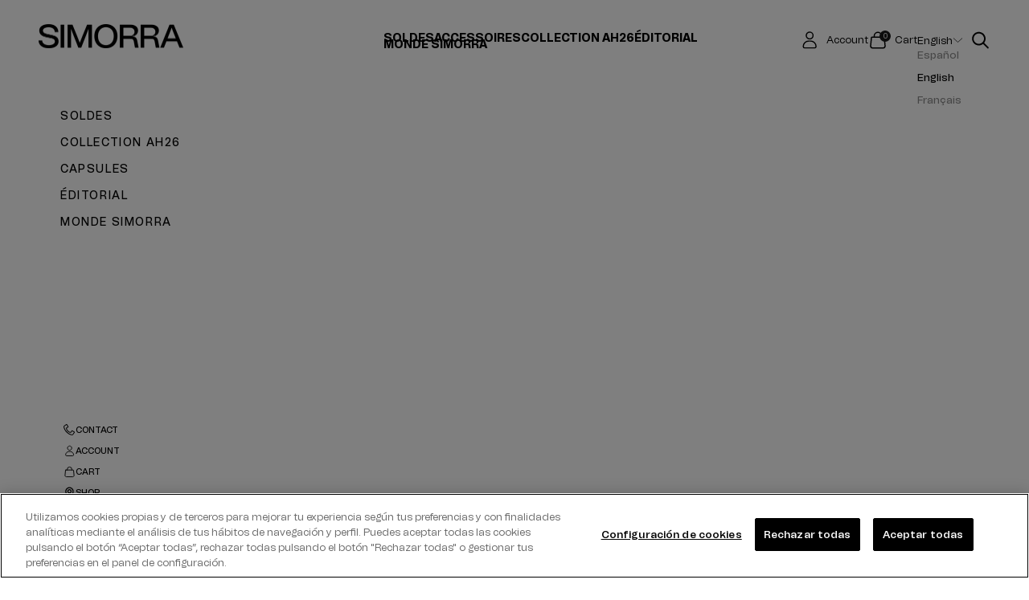

--- FILE ---
content_type: text/html; charset=utf-8
request_url: https://simorra.com/en-fr/collections/bisuteria-v23
body_size: 44244
content:
<!doctype html>

<html class="no-js" lang="en" dir="ltr">
  <head>
    <!-- Google Tag Manager -->
    <script async crossorigin fetchpriority="high" src="/cdn/shopifycloud/importmap-polyfill/es-modules-shim.2.4.0.js"></script>
<script>
      (function (w, d, s, l, i) {
        w[l] = w[l] || [];
        w[l].push({ 'gtm.start': new Date().getTime(), event: 'gtm.js' });
        var f = d.getElementsByTagName(s)[0],
          j = d.createElement(s),
          dl = l != 'dataLayer' ? '&l=' + l : '';
        j.async = true;
        j.src = 'https://www.googletagmanager.com/gtm.js?id=' + i + dl;
        f.parentNode.insertBefore(j, f);
      })(window, document, 'script', 'dataLayer', 'GTM-KXSSXZ7');
    </script>
    <!-- End Google Tag Manager -->
    <meta charset="utf-8">
    <meta
      name="viewport"
      content="width=device-width, initial-scale=1.0, height=device-height, minimum-scale=1.0, maximum-scale=5.0"
    >

    <title>
      Costume Jewelry
    </title><link rel="canonical" href="https://simorra.com/en-fr/collections/bisuteria-v23"><link rel="shortcut icon" href="//simorra.com/cdn/shop/files/BULLET-S.png?v=1629812206&width=96">
      <link rel="apple-touch-icon" href="//simorra.com/cdn/shop/files/BULLET-S.png?v=1629812206&width=180"><link rel="preconnect" href="https://fonts.shopifycdn.com" crossorigin>
    <link rel="dns-prefetch" href="https://productreviews.shopifycdn.com"><link rel="preload" href="//simorra.com/cdn/fonts/montserrat/montserrat_n5.07ef3781d9c78c8b93c98419da7ad4fbeebb6635.woff2" as="font" type="font/woff2" crossorigin><link rel="preload" href="//simorra.com/cdn/fonts/nunito_sans/nunitosans_n4.0276fe080df0ca4e6a22d9cb55aed3ed5ba6b1da.woff2" as="font" type="font/woff2" crossorigin><meta property="og:type" content="website">
  <meta property="og:title" content="Costume Jewelry"><meta property="og:image" content="http://simorra.com/cdn/shop/files/Logo_NEGRO_SIMORRA.png?v=1715242576&width=2048">
  <meta property="og:image:secure_url" content="https://simorra.com/cdn/shop/files/Logo_NEGRO_SIMORRA.png?v=1715242576&width=2048">
  <meta property="og:image:width" content="1200">
  <meta property="og:image:height" content="628"><meta property="og:url" content="https://simorra.com/en-fr/collections/bisuteria-v23">
<meta property="og:site_name" content="SIMORRA"><meta name="twitter:card" content="summary"><meta name="twitter:title" content="Costume Jewelry">
  <meta name="twitter:description" content=""><meta name="twitter:image" content="https://simorra.com/cdn/shop/files/Logo_NEGRO_SIMORRA.png?crop=center&height=1200&v=1715242576&width=1200">
  <meta name="twitter:image:alt" content="">


  <script type="application/ld+json">
  {
    "@context": "https://schema.org",
    "@type": "BreadcrumbList",
  "itemListElement": [{
      "@type": "ListItem",
      "position": 1,
      "name": "Home",
      "item": "https://simorra.com"
    },{
          "@type": "ListItem",
          "position": 2,
          "name": "Costume Jewelry",
          "item": "https://simorra.com/en-fr/collections/bisuteria-v23"
        }]
  }
  </script>

<style data-shopify>

  @import url('https://fonts.googleapis.com/css2?family=IBM+Plex+Sans:ital,wght@0,100;0,200;0,300;0,400;0,500;0,600;0,700;1,100;1,200;1,300;1,400;1,500;1,600;1,700&display=swap');


  @font-face {
      font-family: 'Tomato Grotesk';
      src: url("//simorra.com/cdn/shop/files/TomatoGrotesk-Black.woff2?v=9795728785503186044") format('woff2'),
          url("//simorra.com/cdn/shop/files/TomatoGrotesk-Black.woff?v=1546727180767922827") format('woff');
      font-weight: 900;
      font-style: normal;
      font-display: swap;
  }

  @font-face {
      font-family: 'Tomato Grotesk';
      src: url("//simorra.com/cdn/shop/files/TomatoGrotesk-BlackSlanted.woff2?v=13529164888237338738") format('woff2'),
          url("//simorra.com/cdn/shop/files/TomatoGrotesk-BlackSlanted.woff?v=7571489298558443703") format('woff');
      font-weight: 900;
      font-style: italic;
      font-display: swap;
  }

  @font-face {
      font-family: 'Tomato Grotesk';
      src: url("//simorra.com/cdn/shop/files/TomatoGrotesk-Bold.woff2?v=3230767410558302164") format('woff2'),
          url("//simorra.com/cdn/shop/files/TomatoGrotesk-Bold.woff?v=12600240437011455770") format('woff');
      font-weight: bold;
      font-style: normal;
      font-display: swap;
  }

  @font-face {
      font-family: 'Tomato Grotesk';
      src: url("//simorra.com/cdn/shop/files/TomatoGrotesk-ExtraBold.woff2?v=18255651156897448651") format('woff2'),
          url("//simorra.com/cdn/shop/files/TomatoGrotesk-ExtraBold.woff?v=5185997476511753772") format('woff');
      font-weight: bold;
      font-style: normal;
      font-display: swap;
  }

  @font-face {
      font-family: 'Tomato Grotesk';
      src: url("//simorra.com/cdn/shop/files/TomatoGrotesk-BoldSlanted.woff2?v=13042851308571841278") format('woff2'),
          url("//simorra.com/cdn/shop/files/TomatoGrotesk-BoldSlanted.woff?v=14322869506077991428") format('woff');
      font-weight: bold;
      font-style: italic;
      font-display: swap;
  }

  @font-face {
      font-family: 'Tomato Grotesk';
      src: url("//simorra.com/cdn/shop/files/TomatoGrotesk-ExtraBoldSlanted.woff2?v=14331775448036318004") format('woff2'),
          url("//simorra.com/cdn/shop/files/TomatoGrotesk-ExtraBoldSlanted.woff?v=9322403070476055776") format('woff');
      font-weight: bold;
      font-style: italic;
      font-display: swap;
  }

  @font-face {
      font-family: 'Tomato Grotesk';
      src: url("//simorra.com/cdn/shop/files/TomatoGrotesk-Light.woff2?v=5139242439384393862") format('woff2'),
          url("//simorra.com/cdn/shop/files/TomatoGrotesk-Light.woff?v=4252572864863222177") format('woff');
      font-weight: 300;
      font-style: normal;
      font-display: swap;
  }

  @font-face {
      font-family: 'Tomato Grotesk';
      src: url("//simorra.com/cdn/shop/files/TomatoGrotesk-ExtraLightSlanted.woff2?v=12538187825177882274") format('woff2'),
          url("//simorra.com/cdn/shop/files/TomatoGrotesk-ExtraLightSlanted.woff?v=17702835942543857599") format('woff');
      font-weight: 200;
      font-style: italic;
      font-display: swap;
  }

  @font-face {
      font-family: 'Tomato Grotesk';
      src: url("//simorra.com/cdn/shop/files/TomatoGrotesk-ExtraLight.woff2?v=15965590767027611669") format('woff2'),
          url("//simorra.com/cdn/shop/files/TomatoGrotesk-ExtraLight.woff?v=12385552064915698586") format('woff');
      font-weight: 200;
      font-style: normal;
      font-display: swap;
  }

  @font-face {
      font-family: 'Tomato Grotesk';
      src: url("//simorra.com/cdn/shop/files/TomatoGrotesk-LightSlanted.woff2?v=18118155303916427378") format('woff2'),
          url("//simorra.com/cdn/shop/files/TomatoGrotesk-LightSlanted.woff?v=10797994044406398087") format('woff');
      font-weight: 300;
      font-style: italic;
      font-display: swap;
  }

  @font-face {
      font-family: 'Tomato Grotesk';
      src: url("//simorra.com/cdn/shop/files/TomatoGrotesk-MediumSlanted.woff2?v=5269389566955876574") format('woff2'),
          url("//simorra.com/cdn/shop/files/TomatoGrotesk-MediumSlanted.woff?v=8575047016149615277") format('woff');
      font-weight: 500;
      font-style: italic;
      font-display: swap;
  }

  @font-face {
      font-family: 'Tomato Grotesk';
      src: url("//simorra.com/cdn/shop/files/TomatoGrotesk-Medium.woff2?v=14313187421829833549") format('woff2'),
          url("//simorra.com/cdn/shop/files/TomatoGrotesk-Medium.woff?v=17332549275624924879") format('woff');
      font-weight: 500;
      font-style: normal;
      font-display: swap;
  }

  @font-face {
      font-family: 'Tomato Grotesk';
      src: url("//simorra.com/cdn/shop/files/TomatoGrotesk-Regular.woff2?v=18296144924169792580") format('woff2'),
          url("//simorra.com/cdn/shop/files/TomatoGrotesk-Regular.woff?v=16993474072915416872") format('woff');
      font-weight: normal;
      font-style: normal;
      font-display: swap;
  }

  @font-face {
      font-family: 'Tomato Grotesk';
      src: url("//simorra.com/cdn/shop/files/TomatoGrotesk-SemiBoldSlanted.woff2?v=1026555472608505578") format('woff2'),
          url("//simorra.com/cdn/shop/files/TomatoGrotesk-SemiBoldSlanted.woff?v=2616341731546940536") format('woff');
      font-weight: 600;
      font-style: italic;
      font-display: swap;
  }

  @font-face {
      font-family: 'Tomato Grotesk';
      src: url("//simorra.com/cdn/shop/files/TomatoGrotesk-SemiBold.woff2?v=70098961491595890") format('woff2'),
          url("//simorra.com/cdn/shop/files/TomatoGrotesk-SemiBold.woff?v=6857751040051590377") format('woff');
      font-weight: 600;
      font-style: normal;
      font-display: swap;
  }

  @font-face {
      font-family: 'Tomato Grotesk';
      src: url("//simorra.com/cdn/shop/files/TomatoGrotesk-Slanted.woff2?v=5001197462533316750") format('woff2'),
          url("//simorra.com/cdn/shop/files/TomatoGrotesk-Slanted.woff?v=4752125445893107560") format('woff');
      font-weight: normal;
      font-style: italic;
      font-display: swap;
  }

  @font-face {
      font-family: 'Tomato Grotesk';
      src: url("//simorra.com/cdn/shop/files/TomatoGrotesk-Thin.woff2?v=10964512776108659082") format('woff2'),
          url("//simorra.com/cdn/shop/files/TomatoGrotesk-Thin.woff?v=12562753138450725372") format('woff');
      font-weight: 100;
      font-style: normal;
      font-display: swap;
  }

  @font-face {
      font-family: 'Tomato Grotesk';
      src: url("//simorra.com/cdn/shop/files/TomatoGrotesk-ThinSlanted.woff2?v=12159882868232194652") format('woff2'),
          url("//simorra.com/cdn/shop/files/TomatoGrotesk-ThinSlanted.woff?v=9974977773084657858") format('woff');
      font-weight: 100;
      font-style: italic;
      font-display: swap;
  }  

</style>
<style>/* Typography (heading) */
  @font-face {
  font-family: Montserrat;
  font-weight: 500;
  font-style: normal;
  font-display: fallback;
  src: url("//simorra.com/cdn/fonts/montserrat/montserrat_n5.07ef3781d9c78c8b93c98419da7ad4fbeebb6635.woff2") format("woff2"),
       url("//simorra.com/cdn/fonts/montserrat/montserrat_n5.adf9b4bd8b0e4f55a0b203cdd84512667e0d5e4d.woff") format("woff");
}

@font-face {
  font-family: Montserrat;
  font-weight: 500;
  font-style: italic;
  font-display: fallback;
  src: url("//simorra.com/cdn/fonts/montserrat/montserrat_i5.d3a783eb0cc26f2fda1e99d1dfec3ebaea1dc164.woff2") format("woff2"),
       url("//simorra.com/cdn/fonts/montserrat/montserrat_i5.76d414ea3d56bb79ef992a9c62dce2e9063bc062.woff") format("woff");
}

/* Typography (body) */
  @font-face {
  font-family: "Nunito Sans";
  font-weight: 400;
  font-style: normal;
  font-display: fallback;
  src: url("//simorra.com/cdn/fonts/nunito_sans/nunitosans_n4.0276fe080df0ca4e6a22d9cb55aed3ed5ba6b1da.woff2") format("woff2"),
       url("//simorra.com/cdn/fonts/nunito_sans/nunitosans_n4.b4964bee2f5e7fd9c3826447e73afe2baad607b7.woff") format("woff");
}

@font-face {
  font-family: "Nunito Sans";
  font-weight: 400;
  font-style: italic;
  font-display: fallback;
  src: url("//simorra.com/cdn/fonts/nunito_sans/nunitosans_i4.6e408730afac1484cf297c30b0e67c86d17fc586.woff2") format("woff2"),
       url("//simorra.com/cdn/fonts/nunito_sans/nunitosans_i4.c9b6dcbfa43622b39a5990002775a8381942ae38.woff") format("woff");
}

@font-face {
  font-family: "Nunito Sans";
  font-weight: 700;
  font-style: normal;
  font-display: fallback;
  src: url("//simorra.com/cdn/fonts/nunito_sans/nunitosans_n7.25d963ed46da26098ebeab731e90d8802d989fa5.woff2") format("woff2"),
       url("//simorra.com/cdn/fonts/nunito_sans/nunitosans_n7.d32e3219b3d2ec82285d3027bd673efc61a996c8.woff") format("woff");
}

@font-face {
  font-family: "Nunito Sans";
  font-weight: 700;
  font-style: italic;
  font-display: fallback;
  src: url("//simorra.com/cdn/fonts/nunito_sans/nunitosans_i7.8c1124729eec046a321e2424b2acf328c2c12139.woff2") format("woff2"),
       url("//simorra.com/cdn/fonts/nunito_sans/nunitosans_i7.af4cda04357273e0996d21184432bcb14651a64d.woff") format("woff");
}

:root {
    /* Container */
    --container-max-width: 100%;
    --container-xxs-max-width: 27.5rem; /* 440px */
    --container-xs-max-width: 42.5rem; /* 680px */
    --container-sm-max-width: 61.25rem; /* 980px */
    --container-md-max-width: 71.875rem; /* 1150px */
    --container-lg-max-width: 78.75rem; /* 1260px */
    --container-xl-max-width: 85rem; /* 1360px */
    --container-gutter: 1.25rem;

    --section-with-border-vertical-spacing: 2.25rem;
    --section-with-border-vertical-spacing-tight:2.5rem;
    --section-without-border-vertical-spacing:3.375rem;
    --section-without-border-vertical-spacing-tight:3.75rem;

    --section-stack-gap:2.5rem;
    --section-stack-gap-tight: 2.25rem;

    /* Form settings */
    --form-gap: 1.25rem; /* Gap between fieldset and submit button */
    --fieldset-gap: 1rem; /* Gap between each form input within a fieldset */
    --form-control-gap: 0.625rem; /* Gap between input and label (ignored for floating label) */
    --checkbox-control-gap: 0.75rem; /* Horizontal gap between checkbox and its associated label */
    --input-padding-block: 0.65rem; /* Vertical padding for input, textarea and native select */
    --input-padding-inline: 0.8rem; /* Horizontal padding for input, textarea and native select */
    --checkbox-size: 0.875rem; /* Size (width and height) for checkbox */

    /* Other sizes */
    --sticky-area-height: calc(var(--announcement-bar-is-sticky, 0) * var(--announcement-bar-height, 0px) + var(--header-is-sticky, 0) * var(--header-height, 0px));

    /* RTL support */
    --transform-logical-flip: 1;
    --transform-origin-start: left;
    --transform-origin-end: right;

    /**
     * ---------------------------------------------------------------------
     * TYPOGRAPHY
     * ---------------------------------------------------------------------
     */

    --custom-tomato-grotesk: 'Tomato Grotesk';
    --custom-ibm-plex: "IBM Plex Sans", sans-serif;
    --font-weight-100: 100;
    --font-weight-200: 200;
    --font-weight-300: 300;
    --font-weight-400: 400;
    --font-weight-500: 500;
    --font-weight-600: 600;
    --font-weight-700: 700;


    /* Font properties */
    
    --heading-font-family: 'Tomato Grotesk';
    --heading-font-weight: 500;
    --heading-font-style: normal;
    --heading-text-transform: uppercase;
    --heading-letter-spacing: 0.0em;
    
    --text-font-family: 'Tomato Grotesk';
    --text-font-weight: 400;
    --text-font-style: normal;
    --text-letter-spacing: 0.0em;
    --button-font: var(--text-font-style) var(--text-font-weight) var(--text-sm) / 1.65 var(--text-font-family);
    --button-text-transform: uppercase;
    --button-letter-spacing: 0.0em;

    /* Font sizes */--text-heading-size-factor: 1;
    --text-h1: max(0.6875rem, clamp(1.375rem, 1.146341463414634rem + 0.975609756097561vw, 2rem) * var(--text-heading-size-factor));
    --text-h2: max(0.6875rem, clamp(1.25rem, 1.0670731707317074rem + 0.7804878048780488vw, 1.75rem) * var(--text-heading-size-factor));
    --text-h3: max(0.6875rem, clamp(1.125rem, 1.0335365853658536rem + 0.3902439024390244vw, 1.375rem) * var(--text-heading-size-factor));
    --text-h4: max(0.6875rem, clamp(1rem, 0.9542682926829268rem + 0.1951219512195122vw, 1.125rem) * var(--text-heading-size-factor));
    --text-h5: calc(0.875rem * var(--text-heading-size-factor));
    --text-h6: calc(0.75rem * var(--text-heading-size-factor));

    --text-xs: 0.75rem;
    --text-sm: 0.8125rem;
    --text-base: 0.875rem;
    --text-lg: 1.0rem;
    --text-xl: 1.25rem;

    /**
     * ---------------------------------------------------------------------
     * COLORS
     * ---------------------------------------------------------------------
     */

    /* Color settings */--accent: 27 27 27;
    --text-primary: 0 0 0;
    --background-primary: 239 239 239;
    --background-secondary: 255 255 255;
    --border-color: 203 203 203;
    --page-overlay: 0 0 0 / 0.4;

    /* Button colors */
    --button-background-primary: 27 27 27;
    --button-text-primary: 255 255 255;

    /* Status colors */
    --success-background: 212 227 203;
    --success-text: 48 122 7;
    --warning-background: 253 241 224;
    --warning-text: 237 138 0;
    --error-background: ;
    --error-text: ;

    /* Product colors */
    --on-sale-text: 227 44 43;
    --on-sale-badge-background: 227 44 43;
    --on-sale-badge-text: 255 255 255;
    --sold-out-badge-background: 239 239 239;
    --sold-out-badge-text: 0 0 0 / 0.65;
    --custom-badge-background: 28 28 28;
    --custom-badge-text: 255 255 255;
    --star-color: 28 28 28;

    /* Header colors */--header-background: 255 255 255;
    --header-text: 0 0 0;
    --header-border-color: 217 217 217;
    --highlighted-link: #e22120;

    /* Footer colors */--footer-background: 26 25 25;
    --footer-text: 219 219 219;
    --footer-border-color: 55 54 54;

    /* Modal colors */--modal-background: 255 255 255;
    --modal-text: 28 28 28;
    --modal-border-color: 221 221 221;

    /* Drawer colors (reuse the same as modal) */
    --drawer-background: 255 255 255;
    --drawer-text: 28 28 28;
    --drawer-border-color: 221 221 221;

    /* Popover background (uses the primary background) */
    --popover-background: 255 255 255;
    --popover-text: 0 0 0;
    --popover-border-color: 203 203 203;

    /* Rounded variables (used for border radius) */
    --rounded-full: 9999px;
    --button-border-radius: 0.0rem;
    --input-border-radius: 0.0rem;

    /* Box shadow */
    --shadow-sm: 0 2px 8px rgb(0 0 0 / 0.05);
    --shadow: 0 5px 15px rgb(0 0 0 / 0.05);
    --shadow-md: 0 5px 30px rgb(0 0 0 / 0.05);
    --shadow-block: px px px rgb(var(--text-primary) / 0.0);

    /**
     * ---------------------------------------------------------------------
     * OTHER
     * ---------------------------------------------------------------------
     */

    --checkmark-svg-url: url(//simorra.com/cdn/shop/t/112/assets/checkmark.svg?v=77552481021870063511722329966);
    --cursor-zoom-in-svg-url: url(//simorra.com/cdn/shop/t/112/assets/cursor-zoom-in.svg?v=179346033183326186621722329966);
  }

  [dir="rtl"]:root {
    /* RTL support */
    --transform-logical-flip: -1;
    --transform-origin-start: right;
    --transform-origin-end: left;
  }

  @media screen and (min-width: 700px) {
    :root {

      /* Typography (font size) */
      --text-xs: 0.875rem;
      --text-sm: 0.9375rem;
      --text-base: 1.0rem;
      --text-lg: 1.125rem;
      --text-xl: 1.375rem;

      /* Spacing settings */
      --container-gutter: 2rem;
    }
  }

  @media screen and (min-width: 1000px) {
    :root {
      /* Spacing settings */
      --container-gutter: 3rem;

      --section-with-border-vertical-spacing: 3.5rem;
      --section-with-border-vertical-spacing-tight: 3.5rem;
      --section-without-border-vertical-spacing: 5.25rem;
      --section-without-border-vertical-spacing-tight: 5.25rem;

      --section-stack-gap:2.5rem;
      --section-stack-gap-tight:2.5rem;
    }
  }
</style><script>
  document.documentElement.classList.replace('no-js', 'js');

  // This allows to expose several variables to the global scope, to be used in scripts
  window.themeVariables = {
    settings: {
      showPageTransition: false,
      pageType: "collection",
      moneyFormat: "{{amount_with_comma_separator}}€",
      moneyWithCurrencyFormat: "{{amount_with_comma_separator}}€ EUR",
      currencyCodeEnabled: false,
      cartType: "drawer"
    },

    strings: {
      addToCartButton: "Add",
      soldOutButton: "SOLD OUT",
      preOrderButton: "Pre-order",
      unavailableButton: "Unavailable",
      addedToCart: "Added to your cart!",
      closeGallery: "Close gallery",
      zoomGallery: "Zoom picture",
      errorGallery: "Image cannot be loaded",
      soldOutBadge: "Sold out",
      discountBadge: "Save @@",
      sku: "",
      shippingEstimatorNoResults: "Sorry, we do not ship to your address.",
      shippingEstimatorOneResult: "There is one shipping rate for your address:",
      shippingEstimatorMultipleResults: "There are several shipping rates for your address:",
      shippingEstimatorError: "One or more error occurred while retrieving shipping rates:",
      next: "Next",
      previous: "Previous"
    },

    mediaQueries: {
      'sm': 'screen and (min-width: 700px)',
      'md': 'screen and (min-width: 1000px)',
      'lg': 'screen and (min-width: 1150px)',
      'xl': 'screen and (min-width: 1400px)',
      '2xl': 'screen and (min-width: 1600px)',
      'sm-max': 'screen and (max-width: 699px)',
      'md-max': 'screen and (max-width: 999px)',
      'lg-max': 'screen and (max-width: 1149px)',
      'xl-max': 'screen and (max-width: 1399px)',
      '2xl-max': 'screen and (max-width: 1599px)',
      'motion-safe': '(prefers-reduced-motion: no-preference)',
      'motion-reduce': '(prefers-reduced-motion: reduce)',
      'supports-hover': 'screen and (pointer: fine)',
      'supports-touch': 'screen and (hover: none)'
    }
  };</script>
      <script src="//simorra.com/cdn/shop/t/112/assets/ajaxinate.min.js?v=109161474405015597881722329952"></script>
    

    <script async src="//simorra.com/cdn/shop/t/112/assets/es-module-shims.min.js?v=41244696521020306371722329952"></script>

    <script type="importmap">{
        "imports": {
          "vendor": "//simorra.com/cdn/shop/t/112/assets/vendor.min.js?v=114730757745344854631722329952",
          "theme": "//simorra.com/cdn/shop/t/112/assets/theme.js?v=61514997514903393851751290472",
          "photoswipe": "//simorra.com/cdn/shop/t/112/assets/photoswipe.min.js?v=30761459775438637251722329951",
          "custom": "//simorra.com/cdn/shop/t/112/assets/custom.js?v=67955776063766300451723091332"
        }
      }
    </script>

    <script src="https://unpkg.com/flickity@2/dist/flickity.pkgd.min.js"></script>
    <script type="module" src="//simorra.com/cdn/shop/t/112/assets/vendor.min.js?v=114730757745344854631722329952"></script>

    
      <script type="module" src="//simorra.com/cdn/shop/t/112/assets/theme.js?v=61514997514903393851751290472"></script>
    

    <script type="module" src="//simorra.com/cdn/shop/t/112/assets/custom.js?v=67955776063766300451723091332"></script><script src="//simorra.com/cdn/shop/t/112/assets/custom-collection.js?v=28563709909107850831722329951" type="text/javascript"></script>

    <script>window.performance && window.performance.mark && window.performance.mark('shopify.content_for_header.start');</script><meta name="google-site-verification" content="akTfBwG27wfmzpO5recFE8mHcHlAP_t0CsmF9rYH3QI">
<meta name="facebook-domain-verification" content="sabmx2c044jnzasgda0mdr458ne4zh">
<meta name="facebook-domain-verification" content="0otgcgnj9wnp18231japqddhmsipyr">
<meta id="shopify-digital-wallet" name="shopify-digital-wallet" content="/52740948156/digital_wallets/dialog">
<meta name="shopify-checkout-api-token" content="6a8515a9080b10b48cc06a52cbf171fb">
<meta id="in-context-paypal-metadata" data-shop-id="52740948156" data-venmo-supported="false" data-environment="production" data-locale="en_US" data-paypal-v4="true" data-currency="EUR">
<link rel="alternate" type="application/atom+xml" title="Feed" href="/en-fr/collections/bisuteria-v23.atom" />
<link rel="alternate" hreflang="x-default" href="https://simorra.com/collections/bisuteria-v23">
<link rel="alternate" hreflang="es" href="https://simorra.com/collections/bisuteria-v23">
<link rel="alternate" hreflang="fr" href="https://simorra.com/fr/collections/bisuteria-v23">
<link rel="alternate" hreflang="en" href="https://simorra.com/en/collections/bisuteria-v23">
<link rel="alternate" hreflang="fr-FR" href="https://simorra.com/fr-fr/collections/bisuteria-v23">
<link rel="alternate" hreflang="en-FR" href="https://simorra.com/en-fr/collections/bisuteria-v23">
<link rel="alternate" hreflang="es-FR" href="https://simorra.com/es-fr/collections/bisuteria-v23">
<link rel="alternate" hreflang="en-BE" href="https://simorra.com/en-be/collections/bisuteria-v23">
<link rel="alternate" hreflang="es-BE" href="https://simorra.com/es-be/collections/bisuteria-v23">
<link rel="alternate" hreflang="es-DE" href="https://simorra.com/es-de/collections/bisuteria-v23">
<link rel="alternate" type="application/json+oembed" href="https://simorra.com/en-fr/collections/bisuteria-v23.oembed">
<script async="async" src="/checkouts/internal/preloads.js?locale=en-FR"></script>
<script id="apple-pay-shop-capabilities" type="application/json">{"shopId":52740948156,"countryCode":"ES","currencyCode":"EUR","merchantCapabilities":["supports3DS"],"merchantId":"gid:\/\/shopify\/Shop\/52740948156","merchantName":"SIMORRA","requiredBillingContactFields":["postalAddress","email","phone"],"requiredShippingContactFields":["postalAddress","email","phone"],"shippingType":"shipping","supportedNetworks":["visa","maestro","masterCard","amex"],"total":{"type":"pending","label":"SIMORRA","amount":"1.00"},"shopifyPaymentsEnabled":true,"supportsSubscriptions":true}</script>
<script id="shopify-features" type="application/json">{"accessToken":"6a8515a9080b10b48cc06a52cbf171fb","betas":["rich-media-storefront-analytics"],"domain":"simorra.com","predictiveSearch":true,"shopId":52740948156,"locale":"en"}</script>
<script>var Shopify = Shopify || {};
Shopify.shop = "javiersimorra.myshopify.com";
Shopify.locale = "en";
Shopify.currency = {"active":"EUR","rate":"1.0"};
Shopify.country = "FR";
Shopify.theme = {"name":"simorra-shopify-theme\/staging","id":169921282390,"schema_name":"Prestige","schema_version":"7.3.6","theme_store_id":null,"role":"main"};
Shopify.theme.handle = "null";
Shopify.theme.style = {"id":null,"handle":null};
Shopify.cdnHost = "simorra.com/cdn";
Shopify.routes = Shopify.routes || {};
Shopify.routes.root = "/en-fr/";</script>
<script type="module">!function(o){(o.Shopify=o.Shopify||{}).modules=!0}(window);</script>
<script>!function(o){function n(){var o=[];function n(){o.push(Array.prototype.slice.apply(arguments))}return n.q=o,n}var t=o.Shopify=o.Shopify||{};t.loadFeatures=n(),t.autoloadFeatures=n()}(window);</script>
<script id="shop-js-analytics" type="application/json">{"pageType":"collection"}</script>
<script defer="defer" async type="module" src="//simorra.com/cdn/shopifycloud/shop-js/modules/v2/client.init-shop-cart-sync_BN7fPSNr.en.esm.js"></script>
<script defer="defer" async type="module" src="//simorra.com/cdn/shopifycloud/shop-js/modules/v2/chunk.common_Cbph3Kss.esm.js"></script>
<script defer="defer" async type="module" src="//simorra.com/cdn/shopifycloud/shop-js/modules/v2/chunk.modal_DKumMAJ1.esm.js"></script>
<script type="module">
  await import("//simorra.com/cdn/shopifycloud/shop-js/modules/v2/client.init-shop-cart-sync_BN7fPSNr.en.esm.js");
await import("//simorra.com/cdn/shopifycloud/shop-js/modules/v2/chunk.common_Cbph3Kss.esm.js");
await import("//simorra.com/cdn/shopifycloud/shop-js/modules/v2/chunk.modal_DKumMAJ1.esm.js");

  window.Shopify.SignInWithShop?.initShopCartSync?.({"fedCMEnabled":true,"windoidEnabled":true});

</script>
<script>(function() {
  var isLoaded = false;
  function asyncLoad() {
    if (isLoaded) return;
    isLoaded = true;
    var urls = ["https:\/\/cdn.weglot.com\/weglot_script_tag.js?shop=javiersimorra.myshopify.com","\/\/cdn.shopify.com\/proxy\/ef0a02f2a5d363710bdaaf0d933774860c2ea7c9d5d21468ac613a70a6fc0dbf\/size-charts-relentless.herokuapp.com\/js\/size-charts-relentless.js?shop=javiersimorra.myshopify.com\u0026sp-cache-control=cHVibGljLCBtYXgtYWdlPTkwMA","https:\/\/chimpstatic.com\/mcjs-connected\/js\/users\/a73ecd6d4c89e0dabe75c1461\/f7e554f895bf1c2459134a326.js?shop=javiersimorra.myshopify.com","https:\/\/wishlisthero-assets.revampco.com\/store-front\/bundle2.js?shop=javiersimorra.myshopify.com","https:\/\/s3.eu-west-1.amazonaws.com\/production-klarna-il-shopify-osm\/7bec47374bc1cb6b6338dfd4d69e7bffd4f4b70b\/javiersimorra.myshopify.com-1753780538847.js?shop=javiersimorra.myshopify.com"];
    for (var i = 0; i < urls.length; i++) {
      var s = document.createElement('script');
      s.type = 'text/javascript';
      s.async = true;
      s.src = urls[i];
      var x = document.getElementsByTagName('script')[0];
      x.parentNode.insertBefore(s, x);
    }
  };
  if(window.attachEvent) {
    window.attachEvent('onload', asyncLoad);
  } else {
    window.addEventListener('load', asyncLoad, false);
  }
})();</script>
<script id="__st">var __st={"a":52740948156,"offset":3600,"reqid":"13532fff-ddd0-4af4-85b6-03c409d8895e-1770150886","pageurl":"simorra.com\/en-fr\/collections\/bisuteria-v23","u":"7d16a1b0c07b","p":"collection","rtyp":"collection","rid":601138463062};</script>
<script>window.ShopifyPaypalV4VisibilityTracking = true;</script>
<script id="captcha-bootstrap">!function(){'use strict';const t='contact',e='account',n='new_comment',o=[[t,t],['blogs',n],['comments',n],[t,'customer']],c=[[e,'customer_login'],[e,'guest_login'],[e,'recover_customer_password'],[e,'create_customer']],r=t=>t.map((([t,e])=>`form[action*='/${t}']:not([data-nocaptcha='true']) input[name='form_type'][value='${e}']`)).join(','),a=t=>()=>t?[...document.querySelectorAll(t)].map((t=>t.form)):[];function s(){const t=[...o],e=r(t);return a(e)}const i='password',u='form_key',d=['recaptcha-v3-token','g-recaptcha-response','h-captcha-response',i],f=()=>{try{return window.sessionStorage}catch{return}},m='__shopify_v',_=t=>t.elements[u];function p(t,e,n=!1){try{const o=window.sessionStorage,c=JSON.parse(o.getItem(e)),{data:r}=function(t){const{data:e,action:n}=t;return t[m]||n?{data:e,action:n}:{data:t,action:n}}(c);for(const[e,n]of Object.entries(r))t.elements[e]&&(t.elements[e].value=n);n&&o.removeItem(e)}catch(o){console.error('form repopulation failed',{error:o})}}const l='form_type',E='cptcha';function T(t){t.dataset[E]=!0}const w=window,h=w.document,L='Shopify',v='ce_forms',y='captcha';let A=!1;((t,e)=>{const n=(g='f06e6c50-85a8-45c8-87d0-21a2b65856fe',I='https://cdn.shopify.com/shopifycloud/storefront-forms-hcaptcha/ce_storefront_forms_captcha_hcaptcha.v1.5.2.iife.js',D={infoText:'Protected by hCaptcha',privacyText:'Privacy',termsText:'Terms'},(t,e,n)=>{const o=w[L][v],c=o.bindForm;if(c)return c(t,g,e,D).then(n);var r;o.q.push([[t,g,e,D],n]),r=I,A||(h.body.append(Object.assign(h.createElement('script'),{id:'captcha-provider',async:!0,src:r})),A=!0)});var g,I,D;w[L]=w[L]||{},w[L][v]=w[L][v]||{},w[L][v].q=[],w[L][y]=w[L][y]||{},w[L][y].protect=function(t,e){n(t,void 0,e),T(t)},Object.freeze(w[L][y]),function(t,e,n,w,h,L){const[v,y,A,g]=function(t,e,n){const i=e?o:[],u=t?c:[],d=[...i,...u],f=r(d),m=r(i),_=r(d.filter((([t,e])=>n.includes(e))));return[a(f),a(m),a(_),s()]}(w,h,L),I=t=>{const e=t.target;return e instanceof HTMLFormElement?e:e&&e.form},D=t=>v().includes(t);t.addEventListener('submit',(t=>{const e=I(t);if(!e)return;const n=D(e)&&!e.dataset.hcaptchaBound&&!e.dataset.recaptchaBound,o=_(e),c=g().includes(e)&&(!o||!o.value);(n||c)&&t.preventDefault(),c&&!n&&(function(t){try{if(!f())return;!function(t){const e=f();if(!e)return;const n=_(t);if(!n)return;const o=n.value;o&&e.removeItem(o)}(t);const e=Array.from(Array(32),(()=>Math.random().toString(36)[2])).join('');!function(t,e){_(t)||t.append(Object.assign(document.createElement('input'),{type:'hidden',name:u})),t.elements[u].value=e}(t,e),function(t,e){const n=f();if(!n)return;const o=[...t.querySelectorAll(`input[type='${i}']`)].map((({name:t})=>t)),c=[...d,...o],r={};for(const[a,s]of new FormData(t).entries())c.includes(a)||(r[a]=s);n.setItem(e,JSON.stringify({[m]:1,action:t.action,data:r}))}(t,e)}catch(e){console.error('failed to persist form',e)}}(e),e.submit())}));const S=(t,e)=>{t&&!t.dataset[E]&&(n(t,e.some((e=>e===t))),T(t))};for(const o of['focusin','change'])t.addEventListener(o,(t=>{const e=I(t);D(e)&&S(e,y())}));const B=e.get('form_key'),M=e.get(l),P=B&&M;t.addEventListener('DOMContentLoaded',(()=>{const t=y();if(P)for(const e of t)e.elements[l].value===M&&p(e,B);[...new Set([...A(),...v().filter((t=>'true'===t.dataset.shopifyCaptcha))])].forEach((e=>S(e,t)))}))}(h,new URLSearchParams(w.location.search),n,t,e,['guest_login'])})(!0,!0)}();</script>
<script integrity="sha256-4kQ18oKyAcykRKYeNunJcIwy7WH5gtpwJnB7kiuLZ1E=" data-source-attribution="shopify.loadfeatures" defer="defer" src="//simorra.com/cdn/shopifycloud/storefront/assets/storefront/load_feature-a0a9edcb.js" crossorigin="anonymous"></script>
<script data-source-attribution="shopify.dynamic_checkout.dynamic.init">var Shopify=Shopify||{};Shopify.PaymentButton=Shopify.PaymentButton||{isStorefrontPortableWallets:!0,init:function(){window.Shopify.PaymentButton.init=function(){};var t=document.createElement("script");t.src="https://simorra.com/cdn/shopifycloud/portable-wallets/latest/portable-wallets.en.js",t.type="module",document.head.appendChild(t)}};
</script>
<script data-source-attribution="shopify.dynamic_checkout.buyer_consent">
  function portableWalletsHideBuyerConsent(e){var t=document.getElementById("shopify-buyer-consent"),n=document.getElementById("shopify-subscription-policy-button");t&&n&&(t.classList.add("hidden"),t.setAttribute("aria-hidden","true"),n.removeEventListener("click",e))}function portableWalletsShowBuyerConsent(e){var t=document.getElementById("shopify-buyer-consent"),n=document.getElementById("shopify-subscription-policy-button");t&&n&&(t.classList.remove("hidden"),t.removeAttribute("aria-hidden"),n.addEventListener("click",e))}window.Shopify?.PaymentButton&&(window.Shopify.PaymentButton.hideBuyerConsent=portableWalletsHideBuyerConsent,window.Shopify.PaymentButton.showBuyerConsent=portableWalletsShowBuyerConsent);
</script>
<script data-source-attribution="shopify.dynamic_checkout.cart.bootstrap">document.addEventListener("DOMContentLoaded",(function(){function t(){return document.querySelector("shopify-accelerated-checkout-cart, shopify-accelerated-checkout")}if(t())Shopify.PaymentButton.init();else{new MutationObserver((function(e,n){t()&&(Shopify.PaymentButton.init(),n.disconnect())})).observe(document.body,{childList:!0,subtree:!0})}}));
</script>
<link id="shopify-accelerated-checkout-styles" rel="stylesheet" media="screen" href="https://simorra.com/cdn/shopifycloud/portable-wallets/latest/accelerated-checkout-backwards-compat.css" crossorigin="anonymous">
<style id="shopify-accelerated-checkout-cart">
        #shopify-buyer-consent {
  margin-top: 1em;
  display: inline-block;
  width: 100%;
}

#shopify-buyer-consent.hidden {
  display: none;
}

#shopify-subscription-policy-button {
  background: none;
  border: none;
  padding: 0;
  text-decoration: underline;
  font-size: inherit;
  cursor: pointer;
}

#shopify-subscription-policy-button::before {
  box-shadow: none;
}

      </style>

<script>window.performance && window.performance.mark && window.performance.mark('shopify.content_for_header.end');</script>

    <link rel="stylesheet" href="https://unpkg.com/flickity@2/dist/flickity.min.css"><link href="//simorra.com/cdn/shop/t/112/assets/theme.css?v=150917730411144911291745575049" rel="stylesheet" type="text/css" media="all" /><link href="//simorra.com/cdn/shop/t/112/assets/custom.css?v=142203785729008956731747046290" rel="stylesheet" type="text/css" media="all" />
<link rel="stylesheet" href="https://size-charts-relentless.herokuapp.com/css/size-charts-relentless.css" />
<script>
var sizeChartsRelentless = window.sizeChartsRelentless || {};
sizeChartsRelentless.product = null;

sizeChartsRelentless.metafield = {"charts":[{"id":"2","title":"Guía de tallas / Size Chart / Guide des Tailles","descriptionTop":"","values":[["ES","TALLA","GER","FRA","POR","IT","UK","US","PECHO (cm)&nbsp;","CINTURA (cm)&nbsp;&nbsp;&nbsp;","CADERA (cm)&nbsp;&nbsp;&nbsp;"],["34","XS","30","32","32","36","4","1","84","68","90"],["36","S","32","34","34","38","6","2","88","72","94"],["38","M","34","36","36","40","8","4","92","76","98"],["40","M","36","38","38","42","10","6","96","80","102"],["42","L","38","40","40","44","12","8","100","84","106"],["44","L","40","42","42","46","14","10","104","88","110"],["46","XL","42","44","44","48","16","12","108","92","114"],["48","XL","44","46","46","50","18","14","112","96","118"],["50","<span style=\"background-color: rgb(255, 255, 255);\">XXL</span>","46","48","48","52","20","16","116","100","122"]],"descriptionBottom":"<p><img src=\"https://cdn.shopify.com/s/files/1/0527/4094/8156/t/37/assets/scr-2-Partesdearriba2.png?v=1677664108\" alt=\"\" width=\"635\" height=\"478\" /></p>","conditionsOperator":"products-matching-any-condition-below","conditions":[{"type":"tag","title":"Producto_s_Camisas y Blusas","id":""},{"type":"tag","title":"Producto_s_Camisetas y tops","id":""},{"type":"tag","title":"Producto_s_Capas punto","id":""},{"type":"tag","title":"Producto_s_Capas y chalecos","id":""},{"type":"tag","title":"Producto_s_Chaleco punto","id":""},{"type":"tag","title":"Producto_s_Chaquetas","id":""},{"type":"tag","title":"Producto_s_Cierres","id":""},{"type":"tag","title":"Producto_s_Cuello alto punto","id":""},{"type":"tag","title":"Producto_s_Exterior punto","id":""},{"type":"tag","title":"Producto_s_Jersey grueso punto","id":""},{"type":"tag","title":"Producto_s_Plumiferos","id":""},{"type":"tag","title":"Producto_s_Prendas Abrigo","id":""},{"type":"tag","title":"Producto_s_Punto","id":""},{"type":"tag","title":"Producto_s_Rebeca punto","id":""},{"type":"tag","title":"Producto_s_Tops Fiesta","id":""},{"type":"tag","title":"Producto_s_Tops punto","id":""},{"type":"tag","title":"Producto_s_Vestido corto","id":""},{"type":"tag","title":"Producto_s_Vestido largo","id":""},{"type":"tag","title":"Producto_s_Vestidos","id":""},{"type":"tag","title":"Producto_s_Vestidos Fiesta","id":""},{"type":"tag","title":"Producto_s_Vestidos punto","id":""},{"type":"tag","title":"Producto_so_Camisas y Blusas","id":""},{"type":"tag","title":"Producto_so_Camisetas y tops","id":""},{"type":"tag","title":"Producti_so_Capas punto","id":""},{"type":"tag","title":"Producto_so_Capas y Chalecos","id":""},{"type":"tag","title":"Producto_so_Chaleco punto","id":""},{"type":"tag","title":"Producto_so_Chaquetas","id":""},{"type":"tag","title":"Producto_so_Cierres","id":""},{"type":"tag","title":"Producto_so_Cuello alto punto","id":""},{"type":"tag","title":"Producto_so_Exterior punto","id":""},{"type":"tag","title":"Producto_so_Jersey grueso punto","id":""},{"type":"tag","title":"Producto_so_Exterior punto","id":""},{"type":"tag","title":"Producto_so_Plumiferos","id":""},{"type":"tag","title":"Producto_so_Prendas Abrigo","id":""},{"type":"tag","title":"Producto_so_Punto","id":""},{"type":"tag","title":"Producto_so_Rebeca punto","id":""},{"type":"tag","title":"Producto_so_Tops Fiesta","id":""},{"type":"tag","title":"Producto_so_Tops punto","id":""},{"type":"tag","title":"Producto_so_Vestido corto","id":""},{"type":"tag","title":"Producto_so_Vestido largo","id":""},{"type":"tag","title":"Producto_so_Vestidos","id":""},{"type":"tag","title":"Producto_so_Vestidos Fiesta","id":""},{"type":"tag","title":"Producto_so_Vestidos punto","id":""}],"buttonPlacement":"bottom-of-form","parentSizeChart":"[object Object]"},{"id":"1","title":"Guía de tallas / Size Chart / Guide des Tailles","descriptionTop":"","values":[["ES","TALLA","GER","FRA","POR","IT","UK","US","CINTURA&nbsp;<br>&nbsp;(cm)","CADERA&nbsp;<br>&nbsp;(cm)"],["34","XS","30","32","32","36","4","1","68","90"],["36","S","32","34","34","38","6","2","72","94"],["38","M","34","36","36","40","8","4","76","98"],["40","M","36","38","38","42","10","6","80","102"],["42","L","38","40","40","44","12","8","84","106"],["44","L","40","42","42","46","14","10","88","110"],["46","XL","42","44","44","48","16","12","92","114"],["48","XL","44","46","46","50","18","14","96","118"],["50","XXL","46","48","48","52","20","16","100","122"]],"descriptionBottom":"<p style=\"-webkit-font-smoothing: antialiased; margin-top: 0px; line-height: 1.4; margin-bottom: 3px; font-family: 'IBM Plex Sans', sans-serif; box-sizing: border-box !important; text-align: left;\"><img src=\"https://cdn.shopify.com/s/files/1/0527/4094/8156/t/37/assets/scr-1-Partesdeabajo.png?v=1677059407\" alt=\"\" width=\"552\" height=\"402\" /></p>\n<p style=\"-webkit-font-smoothing: antialiased; margin-top: 0px; line-height: 1.4; margin-bottom: 3px; font-family: 'IBM Plex Sans', sans-serif; text-align: center; box-sizing: border-box !important;\">&nbsp;</p>\n<p style=\"-webkit-font-smoothing: antialiased; margin-top: 0px; line-height: 1.4; margin-bottom: 3px; font-family: 'IBM Plex Sans', sans-serif; text-align: center; box-sizing: border-box !important;\">&nbsp;</p>","conditionsOperator":"products-matching-any-condition-below","conditions":[{"type":"tag","title":"Producto_s_Bajos Fiesta","id":""},{"type":"tag","title":"Producto_s_Faldas","id":""},{"type":"tag","title":"Producto_s_Pantalones y faldas punto","id":""},{"type":"tag","title":"Producto_s_Pantalones y vaqueros","id":""},{"type":"tag","title":"Producto_so_Bajos Fiesta","id":""},{"type":"tag","title":"Producto_so_Faldas","id":""},{"type":"tag","title":"Producto_so_Pantalones y faldas punto","id":""},{"type":"tag","title":"Producto_so_Pantalones y vaqueros","id":""}],"buttonPlacement":"use-global","parentSizeChart":"[object Object]"}],"buttonPlacement":"bottom-of-form","buttonIcon":"ruler2","buttonText":"Guía de Tallas / Size Chart / Guide des Tailles","buttonSize":"Small","currentPlan":""};

</script>

<style>
      #shop-hcaptcha-badge-container {
        display: none !important;
      }
    </style>
  <script src="https://cdn.shopify.com/extensions/019c0cda-ad59-7c6e-8543-46a75002acaf/avada-app-117/assets/avada-survey.js" type="text/javascript" defer="defer"></script>
<link href="https://monorail-edge.shopifysvc.com" rel="dns-prefetch">
<script>(function(){if ("sendBeacon" in navigator && "performance" in window) {try {var session_token_from_headers = performance.getEntriesByType('navigation')[0].serverTiming.find(x => x.name == '_s').description;} catch {var session_token_from_headers = undefined;}var session_cookie_matches = document.cookie.match(/_shopify_s=([^;]*)/);var session_token_from_cookie = session_cookie_matches && session_cookie_matches.length === 2 ? session_cookie_matches[1] : "";var session_token = session_token_from_headers || session_token_from_cookie || "";function handle_abandonment_event(e) {var entries = performance.getEntries().filter(function(entry) {return /monorail-edge.shopifysvc.com/.test(entry.name);});if (!window.abandonment_tracked && entries.length === 0) {window.abandonment_tracked = true;var currentMs = Date.now();var navigation_start = performance.timing.navigationStart;var payload = {shop_id: 52740948156,url: window.location.href,navigation_start,duration: currentMs - navigation_start,session_token,page_type: "collection"};window.navigator.sendBeacon("https://monorail-edge.shopifysvc.com/v1/produce", JSON.stringify({schema_id: "online_store_buyer_site_abandonment/1.1",payload: payload,metadata: {event_created_at_ms: currentMs,event_sent_at_ms: currentMs}}));}}window.addEventListener('pagehide', handle_abandonment_event);}}());</script>
<script id="web-pixels-manager-setup">(function e(e,d,r,n,o){if(void 0===o&&(o={}),!Boolean(null===(a=null===(i=window.Shopify)||void 0===i?void 0:i.analytics)||void 0===a?void 0:a.replayQueue)){var i,a;window.Shopify=window.Shopify||{};var t=window.Shopify;t.analytics=t.analytics||{};var s=t.analytics;s.replayQueue=[],s.publish=function(e,d,r){return s.replayQueue.push([e,d,r]),!0};try{self.performance.mark("wpm:start")}catch(e){}var l=function(){var e={modern:/Edge?\/(1{2}[4-9]|1[2-9]\d|[2-9]\d{2}|\d{4,})\.\d+(\.\d+|)|Firefox\/(1{2}[4-9]|1[2-9]\d|[2-9]\d{2}|\d{4,})\.\d+(\.\d+|)|Chrom(ium|e)\/(9{2}|\d{3,})\.\d+(\.\d+|)|(Maci|X1{2}).+ Version\/(15\.\d+|(1[6-9]|[2-9]\d|\d{3,})\.\d+)([,.]\d+|)( \(\w+\)|)( Mobile\/\w+|) Safari\/|Chrome.+OPR\/(9{2}|\d{3,})\.\d+\.\d+|(CPU[ +]OS|iPhone[ +]OS|CPU[ +]iPhone|CPU IPhone OS|CPU iPad OS)[ +]+(15[._]\d+|(1[6-9]|[2-9]\d|\d{3,})[._]\d+)([._]\d+|)|Android:?[ /-](13[3-9]|1[4-9]\d|[2-9]\d{2}|\d{4,})(\.\d+|)(\.\d+|)|Android.+Firefox\/(13[5-9]|1[4-9]\d|[2-9]\d{2}|\d{4,})\.\d+(\.\d+|)|Android.+Chrom(ium|e)\/(13[3-9]|1[4-9]\d|[2-9]\d{2}|\d{4,})\.\d+(\.\d+|)|SamsungBrowser\/([2-9]\d|\d{3,})\.\d+/,legacy:/Edge?\/(1[6-9]|[2-9]\d|\d{3,})\.\d+(\.\d+|)|Firefox\/(5[4-9]|[6-9]\d|\d{3,})\.\d+(\.\d+|)|Chrom(ium|e)\/(5[1-9]|[6-9]\d|\d{3,})\.\d+(\.\d+|)([\d.]+$|.*Safari\/(?![\d.]+ Edge\/[\d.]+$))|(Maci|X1{2}).+ Version\/(10\.\d+|(1[1-9]|[2-9]\d|\d{3,})\.\d+)([,.]\d+|)( \(\w+\)|)( Mobile\/\w+|) Safari\/|Chrome.+OPR\/(3[89]|[4-9]\d|\d{3,})\.\d+\.\d+|(CPU[ +]OS|iPhone[ +]OS|CPU[ +]iPhone|CPU IPhone OS|CPU iPad OS)[ +]+(10[._]\d+|(1[1-9]|[2-9]\d|\d{3,})[._]\d+)([._]\d+|)|Android:?[ /-](13[3-9]|1[4-9]\d|[2-9]\d{2}|\d{4,})(\.\d+|)(\.\d+|)|Mobile Safari.+OPR\/([89]\d|\d{3,})\.\d+\.\d+|Android.+Firefox\/(13[5-9]|1[4-9]\d|[2-9]\d{2}|\d{4,})\.\d+(\.\d+|)|Android.+Chrom(ium|e)\/(13[3-9]|1[4-9]\d|[2-9]\d{2}|\d{4,})\.\d+(\.\d+|)|Android.+(UC? ?Browser|UCWEB|U3)[ /]?(15\.([5-9]|\d{2,})|(1[6-9]|[2-9]\d|\d{3,})\.\d+)\.\d+|SamsungBrowser\/(5\.\d+|([6-9]|\d{2,})\.\d+)|Android.+MQ{2}Browser\/(14(\.(9|\d{2,})|)|(1[5-9]|[2-9]\d|\d{3,})(\.\d+|))(\.\d+|)|K[Aa][Ii]OS\/(3\.\d+|([4-9]|\d{2,})\.\d+)(\.\d+|)/},d=e.modern,r=e.legacy,n=navigator.userAgent;return n.match(d)?"modern":n.match(r)?"legacy":"unknown"}(),u="modern"===l?"modern":"legacy",c=(null!=n?n:{modern:"",legacy:""})[u],f=function(e){return[e.baseUrl,"/wpm","/b",e.hashVersion,"modern"===e.buildTarget?"m":"l",".js"].join("")}({baseUrl:d,hashVersion:r,buildTarget:u}),m=function(e){var d=e.version,r=e.bundleTarget,n=e.surface,o=e.pageUrl,i=e.monorailEndpoint;return{emit:function(e){var a=e.status,t=e.errorMsg,s=(new Date).getTime(),l=JSON.stringify({metadata:{event_sent_at_ms:s},events:[{schema_id:"web_pixels_manager_load/3.1",payload:{version:d,bundle_target:r,page_url:o,status:a,surface:n,error_msg:t},metadata:{event_created_at_ms:s}}]});if(!i)return console&&console.warn&&console.warn("[Web Pixels Manager] No Monorail endpoint provided, skipping logging."),!1;try{return self.navigator.sendBeacon.bind(self.navigator)(i,l)}catch(e){}var u=new XMLHttpRequest;try{return u.open("POST",i,!0),u.setRequestHeader("Content-Type","text/plain"),u.send(l),!0}catch(e){return console&&console.warn&&console.warn("[Web Pixels Manager] Got an unhandled error while logging to Monorail."),!1}}}}({version:r,bundleTarget:l,surface:e.surface,pageUrl:self.location.href,monorailEndpoint:e.monorailEndpoint});try{o.browserTarget=l,function(e){var d=e.src,r=e.async,n=void 0===r||r,o=e.onload,i=e.onerror,a=e.sri,t=e.scriptDataAttributes,s=void 0===t?{}:t,l=document.createElement("script"),u=document.querySelector("head"),c=document.querySelector("body");if(l.async=n,l.src=d,a&&(l.integrity=a,l.crossOrigin="anonymous"),s)for(var f in s)if(Object.prototype.hasOwnProperty.call(s,f))try{l.dataset[f]=s[f]}catch(e){}if(o&&l.addEventListener("load",o),i&&l.addEventListener("error",i),u)u.appendChild(l);else{if(!c)throw new Error("Did not find a head or body element to append the script");c.appendChild(l)}}({src:f,async:!0,onload:function(){if(!function(){var e,d;return Boolean(null===(d=null===(e=window.Shopify)||void 0===e?void 0:e.analytics)||void 0===d?void 0:d.initialized)}()){var d=window.webPixelsManager.init(e)||void 0;if(d){var r=window.Shopify.analytics;r.replayQueue.forEach((function(e){var r=e[0],n=e[1],o=e[2];d.publishCustomEvent(r,n,o)})),r.replayQueue=[],r.publish=d.publishCustomEvent,r.visitor=d.visitor,r.initialized=!0}}},onerror:function(){return m.emit({status:"failed",errorMsg:"".concat(f," has failed to load")})},sri:function(e){var d=/^sha384-[A-Za-z0-9+/=]+$/;return"string"==typeof e&&d.test(e)}(c)?c:"",scriptDataAttributes:o}),m.emit({status:"loading"})}catch(e){m.emit({status:"failed",errorMsg:(null==e?void 0:e.message)||"Unknown error"})}}})({shopId: 52740948156,storefrontBaseUrl: "https://simorra.com",extensionsBaseUrl: "https://extensions.shopifycdn.com/cdn/shopifycloud/web-pixels-manager",monorailEndpoint: "https://monorail-edge.shopifysvc.com/unstable/produce_batch",surface: "storefront-renderer",enabledBetaFlags: ["2dca8a86"],webPixelsConfigList: [{"id":"2243101014","configuration":"{\"partnerId\": \"120231\", \"environment\": \"prod\", \"countryCode\": \"ES\", \"logLevel\": \"none\"}","eventPayloadVersion":"v1","runtimeContext":"STRICT","scriptVersion":"3add57fd2056b63da5cf857b4ed8b1f3","type":"APP","apiClientId":5829751,"privacyPurposes":["ANALYTICS","MARKETING","SALE_OF_DATA"],"dataSharingAdjustments":{"protectedCustomerApprovalScopes":[]}},{"id":"2009956694","configuration":"{\"tagID\":\"2613320085175\"}","eventPayloadVersion":"v1","runtimeContext":"STRICT","scriptVersion":"18031546ee651571ed29edbe71a3550b","type":"APP","apiClientId":3009811,"privacyPurposes":["ANALYTICS","MARKETING","SALE_OF_DATA"],"dataSharingAdjustments":{"protectedCustomerApprovalScopes":["read_customer_address","read_customer_email","read_customer_name","read_customer_personal_data","read_customer_phone"]}},{"id":"1888878934","configuration":"{\"config\":\"{\\\"google_tag_ids\\\":[\\\"G-RP9Z9M44C5\\\",\\\"AW-800141609\\\",\\\"G-1D8PRN8B43\\\",\\\"GT-MBTZDBH\\\"],\\\"target_country\\\":\\\"ES\\\",\\\"gtag_events\\\":[{\\\"type\\\":\\\"begin_checkout\\\",\\\"action_label\\\":[\\\"G-RP9Z9M44C5\\\",\\\"AW-800141609\\\/ztgfCNCx2qkaEKnixP0C\\\",\\\"G-1D8PRN8B43\\\",\\\"MC-WDNYCP2MC6\\\"]},{\\\"type\\\":\\\"search\\\",\\\"action_label\\\":[\\\"G-RP9Z9M44C5\\\",\\\"AW-800141609\\\/pyt5CLy12qkaEKnixP0C\\\",\\\"G-1D8PRN8B43\\\",\\\"MC-WDNYCP2MC6\\\"]},{\\\"type\\\":\\\"view_item\\\",\\\"action_label\\\":[\\\"G-RP9Z9M44C5\\\",\\\"AW-800141609\\\/qD0-CLm12qkaEKnixP0C\\\",\\\"G-1D8PRN8B43\\\",\\\"MC-WDNYCP2MC6\\\"]},{\\\"type\\\":\\\"purchase\\\",\\\"action_label\\\":[\\\"G-RP9Z9M44C5\\\",\\\"AW-800141609\\\/mr6DCM2x2qkaEKnixP0C\\\",\\\"AW-800141609\\\/5tqrCNT2-dMBEKnixP0C\\\",\\\"G-1D8PRN8B43\\\",\\\"MC-WDNYCP2MC6\\\"]},{\\\"type\\\":\\\"page_view\\\",\\\"action_label\\\":[\\\"G-RP9Z9M44C5\\\",\\\"AW-800141609\\\/90lyCLa12qkaEKnixP0C\\\",\\\"G-1D8PRN8B43\\\",\\\"MC-WDNYCP2MC6\\\"]},{\\\"type\\\":\\\"add_payment_info\\\",\\\"action_label\\\":[\\\"G-RP9Z9M44C5\\\",\\\"AW-800141609\\\/8PBoCL-12qkaEKnixP0C\\\",\\\"G-1D8PRN8B43\\\",\\\"MC-WDNYCP2MC6\\\"]},{\\\"type\\\":\\\"add_to_cart\\\",\\\"action_label\\\":[\\\"G-RP9Z9M44C5\\\",\\\"AW-800141609\\\/eG9ZCLO12qkaEKnixP0C\\\",\\\"G-1D8PRN8B43\\\",\\\"MC-WDNYCP2MC6\\\"]}],\\\"enable_monitoring_mode\\\":false}\"}","eventPayloadVersion":"v1","runtimeContext":"OPEN","scriptVersion":"b2a88bafab3e21179ed38636efcd8a93","type":"APP","apiClientId":1780363,"privacyPurposes":[],"dataSharingAdjustments":{"protectedCustomerApprovalScopes":["read_customer_address","read_customer_email","read_customer_name","read_customer_personal_data","read_customer_phone"]}},{"id":"377651542","configuration":"{\"pixel_id\":\"1769714546624339\",\"pixel_type\":\"facebook_pixel\",\"metaapp_system_user_token\":\"-\"}","eventPayloadVersion":"v1","runtimeContext":"OPEN","scriptVersion":"ca16bc87fe92b6042fbaa3acc2fbdaa6","type":"APP","apiClientId":2329312,"privacyPurposes":["ANALYTICS","MARKETING","SALE_OF_DATA"],"dataSharingAdjustments":{"protectedCustomerApprovalScopes":["read_customer_address","read_customer_email","read_customer_name","read_customer_personal_data","read_customer_phone"]}},{"id":"134873430","eventPayloadVersion":"1","runtimeContext":"LAX","scriptVersion":"8","type":"CUSTOM","privacyPurposes":["SALE_OF_DATA"],"name":"CustomEventCheckout"},{"id":"137462102","eventPayloadVersion":"1","runtimeContext":"LAX","scriptVersion":"1","type":"CUSTOM","privacyPurposes":["ANALYTICS","MARKETING","SALE_OF_DATA"],"name":"NaizFit"},{"id":"shopify-app-pixel","configuration":"{}","eventPayloadVersion":"v1","runtimeContext":"STRICT","scriptVersion":"0450","apiClientId":"shopify-pixel","type":"APP","privacyPurposes":["ANALYTICS","MARKETING"]},{"id":"shopify-custom-pixel","eventPayloadVersion":"v1","runtimeContext":"LAX","scriptVersion":"0450","apiClientId":"shopify-pixel","type":"CUSTOM","privacyPurposes":["ANALYTICS","MARKETING"]}],isMerchantRequest: false,initData: {"shop":{"name":"SIMORRA","paymentSettings":{"currencyCode":"EUR"},"myshopifyDomain":"javiersimorra.myshopify.com","countryCode":"ES","storefrontUrl":"https:\/\/simorra.com\/en-fr"},"customer":null,"cart":null,"checkout":null,"productVariants":[],"purchasingCompany":null},},"https://simorra.com/cdn","3918e4e0wbf3ac3cepc5707306mb02b36c6",{"modern":"","legacy":""},{"shopId":"52740948156","storefrontBaseUrl":"https:\/\/simorra.com","extensionBaseUrl":"https:\/\/extensions.shopifycdn.com\/cdn\/shopifycloud\/web-pixels-manager","surface":"storefront-renderer","enabledBetaFlags":"[\"2dca8a86\"]","isMerchantRequest":"false","hashVersion":"3918e4e0wbf3ac3cepc5707306mb02b36c6","publish":"custom","events":"[[\"page_viewed\",{}],[\"collection_viewed\",{\"collection\":{\"id\":\"601138463062\",\"title\":\"Costume Jewelry\",\"productVariants\":[]}}]]"});</script><script>
  window.ShopifyAnalytics = window.ShopifyAnalytics || {};
  window.ShopifyAnalytics.meta = window.ShopifyAnalytics.meta || {};
  window.ShopifyAnalytics.meta.currency = 'EUR';
  var meta = {"products":[],"page":{"pageType":"collection","resourceType":"collection","resourceId":601138463062,"requestId":"13532fff-ddd0-4af4-85b6-03c409d8895e-1770150886"}};
  for (var attr in meta) {
    window.ShopifyAnalytics.meta[attr] = meta[attr];
  }
</script>
<script class="analytics">
  (function () {
    var customDocumentWrite = function(content) {
      var jquery = null;

      if (window.jQuery) {
        jquery = window.jQuery;
      } else if (window.Checkout && window.Checkout.$) {
        jquery = window.Checkout.$;
      }

      if (jquery) {
        jquery('body').append(content);
      }
    };

    var hasLoggedConversion = function(token) {
      if (token) {
        return document.cookie.indexOf('loggedConversion=' + token) !== -1;
      }
      return false;
    }

    var setCookieIfConversion = function(token) {
      if (token) {
        var twoMonthsFromNow = new Date(Date.now());
        twoMonthsFromNow.setMonth(twoMonthsFromNow.getMonth() + 2);

        document.cookie = 'loggedConversion=' + token + '; expires=' + twoMonthsFromNow;
      }
    }

    var trekkie = window.ShopifyAnalytics.lib = window.trekkie = window.trekkie || [];
    if (trekkie.integrations) {
      return;
    }
    trekkie.methods = [
      'identify',
      'page',
      'ready',
      'track',
      'trackForm',
      'trackLink'
    ];
    trekkie.factory = function(method) {
      return function() {
        var args = Array.prototype.slice.call(arguments);
        args.unshift(method);
        trekkie.push(args);
        return trekkie;
      };
    };
    for (var i = 0; i < trekkie.methods.length; i++) {
      var key = trekkie.methods[i];
      trekkie[key] = trekkie.factory(key);
    }
    trekkie.load = function(config) {
      trekkie.config = config || {};
      trekkie.config.initialDocumentCookie = document.cookie;
      var first = document.getElementsByTagName('script')[0];
      var script = document.createElement('script');
      script.type = 'text/javascript';
      script.onerror = function(e) {
        var scriptFallback = document.createElement('script');
        scriptFallback.type = 'text/javascript';
        scriptFallback.onerror = function(error) {
                var Monorail = {
      produce: function produce(monorailDomain, schemaId, payload) {
        var currentMs = new Date().getTime();
        var event = {
          schema_id: schemaId,
          payload: payload,
          metadata: {
            event_created_at_ms: currentMs,
            event_sent_at_ms: currentMs
          }
        };
        return Monorail.sendRequest("https://" + monorailDomain + "/v1/produce", JSON.stringify(event));
      },
      sendRequest: function sendRequest(endpointUrl, payload) {
        // Try the sendBeacon API
        if (window && window.navigator && typeof window.navigator.sendBeacon === 'function' && typeof window.Blob === 'function' && !Monorail.isIos12()) {
          var blobData = new window.Blob([payload], {
            type: 'text/plain'
          });

          if (window.navigator.sendBeacon(endpointUrl, blobData)) {
            return true;
          } // sendBeacon was not successful

        } // XHR beacon

        var xhr = new XMLHttpRequest();

        try {
          xhr.open('POST', endpointUrl);
          xhr.setRequestHeader('Content-Type', 'text/plain');
          xhr.send(payload);
        } catch (e) {
          console.log(e);
        }

        return false;
      },
      isIos12: function isIos12() {
        return window.navigator.userAgent.lastIndexOf('iPhone; CPU iPhone OS 12_') !== -1 || window.navigator.userAgent.lastIndexOf('iPad; CPU OS 12_') !== -1;
      }
    };
    Monorail.produce('monorail-edge.shopifysvc.com',
      'trekkie_storefront_load_errors/1.1',
      {shop_id: 52740948156,
      theme_id: 169921282390,
      app_name: "storefront",
      context_url: window.location.href,
      source_url: "//simorra.com/cdn/s/trekkie.storefront.b37867e0a413f1c9ade9179965a3871208e6387b.min.js"});

        };
        scriptFallback.async = true;
        scriptFallback.src = '//simorra.com/cdn/s/trekkie.storefront.b37867e0a413f1c9ade9179965a3871208e6387b.min.js';
        first.parentNode.insertBefore(scriptFallback, first);
      };
      script.async = true;
      script.src = '//simorra.com/cdn/s/trekkie.storefront.b37867e0a413f1c9ade9179965a3871208e6387b.min.js';
      first.parentNode.insertBefore(script, first);
    };
    trekkie.load(
      {"Trekkie":{"appName":"storefront","development":false,"defaultAttributes":{"shopId":52740948156,"isMerchantRequest":null,"themeId":169921282390,"themeCityHash":"17351052528312302131","contentLanguage":"en","currency":"EUR","eventMetadataId":"9608a4e5-d392-4c77-b895-2bab9ecedbb1"},"isServerSideCookieWritingEnabled":true,"monorailRegion":"shop_domain","enabledBetaFlags":["65f19447","b5387b81"]},"Session Attribution":{},"S2S":{"facebookCapiEnabled":true,"source":"trekkie-storefront-renderer","apiClientId":580111}}
    );

    var loaded = false;
    trekkie.ready(function() {
      if (loaded) return;
      loaded = true;

      window.ShopifyAnalytics.lib = window.trekkie;

      var originalDocumentWrite = document.write;
      document.write = customDocumentWrite;
      try { window.ShopifyAnalytics.merchantGoogleAnalytics.call(this); } catch(error) {};
      document.write = originalDocumentWrite;

      window.ShopifyAnalytics.lib.page(null,{"pageType":"collection","resourceType":"collection","resourceId":601138463062,"requestId":"13532fff-ddd0-4af4-85b6-03c409d8895e-1770150886","shopifyEmitted":true});

      var match = window.location.pathname.match(/checkouts\/(.+)\/(thank_you|post_purchase)/)
      var token = match? match[1]: undefined;
      if (!hasLoggedConversion(token)) {
        setCookieIfConversion(token);
        window.ShopifyAnalytics.lib.track("Viewed Product Category",{"currency":"EUR","category":"Collection: bisuteria-v23","collectionName":"bisuteria-v23","collectionId":601138463062,"nonInteraction":true},undefined,undefined,{"shopifyEmitted":true});
      }
    });


        var eventsListenerScript = document.createElement('script');
        eventsListenerScript.async = true;
        eventsListenerScript.src = "//simorra.com/cdn/shopifycloud/storefront/assets/shop_events_listener-3da45d37.js";
        document.getElementsByTagName('head')[0].appendChild(eventsListenerScript);

})();</script>
  <script>
  if (!window.ga || (window.ga && typeof window.ga !== 'function')) {
    window.ga = function ga() {
      (window.ga.q = window.ga.q || []).push(arguments);
      if (window.Shopify && window.Shopify.analytics && typeof window.Shopify.analytics.publish === 'function') {
        window.Shopify.analytics.publish("ga_stub_called", {}, {sendTo: "google_osp_migration"});
      }
      console.error("Shopify's Google Analytics stub called with:", Array.from(arguments), "\nSee https://help.shopify.com/manual/promoting-marketing/pixels/pixel-migration#google for more information.");
    };
    if (window.Shopify && window.Shopify.analytics && typeof window.Shopify.analytics.publish === 'function') {
      window.Shopify.analytics.publish("ga_stub_initialized", {}, {sendTo: "google_osp_migration"});
    }
  }
</script>
<script
  defer
  src="https://simorra.com/cdn/shopifycloud/perf-kit/shopify-perf-kit-3.1.0.min.js"
  data-application="storefront-renderer"
  data-shop-id="52740948156"
  data-render-region="gcp-us-east1"
  data-page-type="collection"
  data-theme-instance-id="169921282390"
  data-theme-name="Prestige"
  data-theme-version="7.3.6"
  data-monorail-region="shop_domain"
  data-resource-timing-sampling-rate="10"
  data-shs="true"
  data-shs-beacon="true"
  data-shs-export-with-fetch="true"
  data-shs-logs-sample-rate="1"
  data-shs-beacon-endpoint="https://simorra.com/api/collect"
></script>
</head>

  
<link href="//simorra.com/cdn/shop/t/112/assets/swiper.css?v=75475761225444380201722334020" rel="stylesheet" type="text/css" media="all" /><script src="//simorra.com/cdn/shop/t/112/assets/../assets/swiper-bundle.min.js?v=91254" type="application/javascript"></script>

  <body class="features--button-transition features--zoom-image  template-collection ">
<template id="drawer-default-template">
  <div part="base">
    <div part="overlay"></div>

    <div part="content">
      <header part="header">
        <slot name="header"></slot>

        <button type="button" is="dialog-close-button" part="close-button tap-area" aria-label="Close">
<svg aria-hidden="true" focusable="false" fill="none" width="14" class="icon icon-close" viewBox="0 0 16 16">
      <path d="m1 1 14 14M1 15 15 1" stroke="currentColor" stroke-width="1.5"/>
    </svg>

  </button>
      </header>

      <div part="body">
        <slot></slot>
      </div>

      <footer part="footer">
        <slot name="footer"></slot>
      </footer>
    </div>
  </div>
</template><template id="modal-default-template">
  <div part="base">
    <div part="overlay"></div>

    <div part="content">
      <header part="header">
        <slot name="header"></slot>

        <button type="button" is="dialog-close-button" part="close-button tap-area" aria-label="Close">
<svg aria-hidden="true" focusable="false" fill="none" width="14" class="icon icon-close" viewBox="0 0 16 16">
      <path d="m1 1 14 14M1 15 15 1" stroke="currentColor" stroke-width="1.5"/>
    </svg>

  </button>
      </header>

      <div part="body">
        <slot></slot>
      </div>
    </div>
  </div>
</template><template id="popover-default-template">
  <div part="base">
    <div part="overlay"></div>

    <div part="content">
      <header part="header">
        <slot name="header"></slot>

        <button type="button" is="dialog-close-button" part="close-button tap-area" aria-label="Close">
<svg aria-hidden="true" focusable="false" fill="none" width="14" class="icon icon-close" viewBox="0 0 16 16">
      <path d="m1 1 14 14M1 15 15 1" stroke="currentColor" stroke-width="1.5"/>
    </svg>

  </button>
      </header>

      <div part="body">
        <slot></slot>
      </div>
    </div>
  </div>
</template><template id="header-search-default-template">
  <div part="base">
    <div part="overlay"></div>

    <div part="content">
      <slot></slot>
    </div>
  </div>
</template><template id="video-media-default-template">
  <slot></slot>

  <svg part="play-button" fill="none" width="48" height="48" viewBox="0 0 48 48">
    <path fill-rule="evenodd" clip-rule="evenodd" d="M48 24c0 13.255-10.745 24-24 24S0 37.255 0 24 10.745 0 24 0s24 10.745 24 24Zm-18 0-9-6.6v13.2l9-6.6Z" fill="var(--play-button-background, #efefef)"/>
  </svg>
</template>


<style>
  .popup-redirection-store {
    display: flex;
    justify-content: center;
    align-items: flex-end;
    position: fixed;
    top: 0;
    left: 0;
    width: 100%;
    height: 100%;
    background: #0000003D;
    z-index: 11;
    padding: 0 12px;
    padding-bottom: 50px;
  }
  .redirection-store__container {
    width: fit-content;
    height: fit-content;
    background: #FFFFFF;
    padding: 20px 19px;
    gap: 8px;
    border-radius: 10px;
    width: 100%;
    max-width: 357px;
    margin: 0 auto;
  }
  .redirection-store__close,
  .redirection-store__content-submit,
  .redirection-store__content-cancel,
  .redirection-store__content-change {
    cursor: pointer;
  }
  .redirection-store__close {
    display: flex;
    justify-content: flex-end;
  }
  .redirection-store__select {
    margin-top: 8px;
  }
  .redirection-store__content-poup {
    margin-top: 25px;
  }
  .popup-redirection-store .redirection-store__title {
    font-family: 'Tomato Grotesk';
    font-size: 19px;
    font-weight: 600;
    line-height: 20.84px;
    color: #1E1E1E;
    text-align: center;
    margin-bottom: 10px;
  }
  .popup-redirection-store .redirection-store__description {
    font-family: 'Tomato Grotesk';
    font-size: 13px;
    font-weight: 500;
    line-height: 19px;
    color: #1E1E1E;
    text-align: center;
    margin-bottom: 20px;
    padding: 0 38px;
  }
  .popup-redirection-store .redirection-store__content-change {
    font-family: 'Tomato Grotesk';
    font-size: 13px;
    font-weight: 500;
    line-height: 19px;
    color: #1E1E1E;
    text-decoration: underline;
    min-height: 25px;
    display: flex;
    align-items: center;
    padding-left: 10px;
    text-underline-offset: 3px;
  }
  .redirection-store__content-button {
    display: flex;
    justify-content: center;
    gap: 10px;
    margin-bottom: 20px;
  }
  .redirection-store__content-button * {
    font-family: 'Tomato Grotesk';
    font-size: 12px;
    font-weight: 600;
    line-height: 24.8px;
    text-align: center;
    text-decoration: none;
    color: #000000;
    border: 1px solid #1B1B1B;
    display: flex;
    justify-content: center;
    align-items: center;
    max-width: 139px;
    width: 50%;
    min-height: 41px;
  }
  .redirection-store__content-button a {
    max-width: 139px;
  }
  .redirection-store__content-button div {
    max-width: 150px;
  }
  .selectors-submit {
    font-family: Tomato Grotesk;
    font-size: 12px;
    font-weight: 600;
    line-height: 24.8px;
    text-align: center;
    color: #000000;
    width: 100%;
    min-height: 41px;
    border: 1px solid #1B1B1B;
    display: flex;
    justify-content: center;
    align-items: center;
    margin-top: 20px;
    cursor: pointer;
  }
  .redirection-store__localization-selectors {
    padding: 0 5px;
  }
  .popup-redirection-store label {
    font-family: 'Tomato Grotesk';
    font-size: 10px;
    font-weight: 500;
    line-height: 20px;
    color: #8A8A8A;
    display: flex;
  }
  .popup-redirection-store .language-selected,
  .popup-redirection-store .country-selected {
    font-family: 'Tomato Grotesk';
    font-size: 13px;
    font-weight: 400;
    line-height: 22px;
    color: #1E1E1E;
    border-bottom: 1px solid #1E1E1E;
    padding-block: 4px 3px;
    cursor: pointer;
    display: flex;
    justify-content: space-between;
    align-items: center;
  }
  .select-country__option,
  .select-language__option {
    display: block;
    box-shadow: 0px 4px 4px 0px #00000040;
    font-family: 'Tomato Grotesk';
    font-size: 13px;
    font-weight: 400;
    line-height: 22px;
    color: #1E1E1E;
    padding: 0 10px;
  }
  .select-country__option *,
  .select-language__option * {
    padding-block: 6px 2px;
    font-family: 'Tomato Grotesk';
    font-size: 13px;
    font-weight: 400;
    line-height: 22px;
    color: #1E1E1E;
    cursor: pointer;
  }
  .select-country__option .selected,
  .select-language__option .selected {
    font-weight: 600;
  }
  .popup-redirection-store .select-language {
    margin-top: 16px;
  }
  .redirection-store__dropdown-box.active .redirection-store__dropdown-selected svg {
    transform: rotate(180deg);
  }
  @media(min-width: 768px) {
    .popup-redirection-store .redirection-store__description {
      padding: 0 40px;
    }
    .redirection-store__localization-selectors {
      padding: 0 8px;
    }
    .popup-redirection-store {
      align-items: center;
      padding-bottom: 0;
    }
  }
</style>
<redirection-store class="popup-redirection-store" hidden>
  <div class="redirection-store__container">
    <div class="redirection-store__close">
      <svg width="15" height="14" viewBox="0 0 15 14" fill="none" xmlns="http://www.w3.org/2000/svg">
        <line x1="1.35355" y1="0.646447" x2="14.3536" y2="13.6464" stroke="#1E1E1E"/>
        <line y1="-0.5" x2="18.3848" y2="-0.5" transform="matrix(-0.707107 0.707107 0.707107 0.707107 14 1)" stroke="#1E1E1E"/>
      </svg>
    </div>
    <div class="redirection-store__content-poup">
      <div class="redirection-store__title">
        ESTÁS NAVEGANDO DESDE MEXICO
      </div>
      <div class="redirection-store__description">
        ¿Quieres que Mexico sea tu mercado por defecto?
      </div>
      <div class="redirection-store__content-button">
        <a class="redirection-store__content-submit" href="https://simorra.com.mx/">SÍ</a>
        <div class="redirection-store__content-cancel">NO</div>
      </div>
      <div class="redirection-store__content-change">
        Cambiar mercado
      </div>
    </div>
    <div class="redirection-store__select" hidden>
      <div class="redirection-store__title">
        LOCALIZACIÓN E IDIOMA
      </div>
      <div class="redirection-store__description">
        Selecciona el país e idioma que quieres por defecto
      </div>
      <div class="redirection-store__localization-selectors">
        <div class="select-country redirection-store__dropdown">
          <label class="label-country">Selección País</label>
          <div class="select-country__container redirection-store__dropdown-box">
            <div class="country-selected redirection-store__dropdown-selected">
              MEXICO 
              <svg width="16" height="16" viewBox="0 0 16 16" fill="none" xmlns="http://www.w3.org/2000/svg">
                <path d="M14.6673 4.33337L8.00065 11L1.33398 4.33337" stroke="#1B1B1B"/>
              </svg>
            </div>
            <div class="select-country__option redirection-store__dropdown-option" hidden>
              <div class="select-country__option-val redirection-store__dropdown-value selected" 
              country-value="MEXICO" >
                MEXICO
              </div>
              <div class="select-country__option-val redirection-store__dropdown-value" 
              country-value="ESPAÑA" country-default >
                ESPAÑA
              </div>
            </div>
          </div>
        </div>

        <div class="select-language redirection-store__dropdown">
          <label class="label-language">Selección Idioma</label>
          <div class="select-language__container redirection-store__dropdown-box">
            <div class="language-selected redirection-store__dropdown-selected">
              ESPAÑOL
              <svg width="16" height="16" viewBox="0 0 16 16" fill="none" xmlns="http://www.w3.org/2000/svg">
                <path d="M14.6673 4.33337L8.00065 11L1.33398 4.33337" stroke="#1B1B1B"/>
              </svg>
            </div>
            <div class="select-language__option redirection-store__dropdown-option" hidden>
              <div class="select-language__option-val redirection-store__dropdown-value selected"
                lang-value="ESPAÑOL" language-default
              >
                ESPAÑOL
              </div>
              <div class="select-language__option-val redirection-store__dropdown-value"
                lang-value="INGLÉS"
              >
                INGLÉS
              </div>
            </div>
          </div>
        </div>

        <div class="selectors-submit">
          GUARDAR
        </div>
      </div>
    </div>
  </div>
</redirection-store>
<script>
  fetch('https://ipinfo.io/json', { method: 'GET' })
  .then(response => response.json())
  .then(data => {
    const thisCountry = data.country;
    const popupCountry = document.querySelector('.popup-redirection-store');
    if(thisCountry == 'MX') {
      popupCountry.removeAttribute('hidden');
      document.body.classList.add('overflow-hidden');
    }    
  })
  .catch(error => console.error('Error:', error));

  class redirectionStore extends HTMLElement {
    constructor() {
      super();
      localStorage.removeItem('country-value');
      localStorage.removeItem('language-value');
      localStorage.removeItem('country-default');
    }
    connectedCallback() {
      this.querySelector('.redirection-store__content-cancel').addEventListener('click', ()=>{this.closePopup()});
      this.querySelector('.redirection-store__close').addEventListener('click', ()=>{this.closePopup()});
      this.querySelector('.redirection-store__content-change').addEventListener('click', ()=>{this.changeSelect()});
      this.querySelector('.selectors-submit').addEventListener('click', ()=> {this.submitForm()});
      this.activeDropdown();
    }
    closePopup() {
      this.setAttribute('hidden', 'true');
      document.body.classList.remove('overflow-hidden');
    }
    changeSelect() {
      const contenPopup = this.querySelector('.redirection-store__content-poup');
      const contentSelect = this.querySelector('.redirection-store__select');
      contenPopup.setAttribute('hidden', 'true');
      contentSelect.removeAttribute('hidden');
    }
    activeDropdown() {      

      const redirectionDropdownBoxs = this.querySelectorAll('.redirection-store__dropdown-selected');
      const redirectionDropdownVals = this.querySelectorAll('.redirection-store__dropdown-value');
      redirectionDropdownBoxs.forEach((redirectionDropdownBox) => {
        redirectionDropdownBox.addEventListener('click', ()=> {
          const allDropdowns = this.querySelectorAll('.redirection-store__dropdown-box');
          allDropdowns.forEach((dropdown) => {
            if (dropdown !== redirectionDropdownBox.closest('.redirection-store__dropdown-box')) {
              dropdown.classList.remove('active');
              dropdown.querySelectorAll('.redirection-store__dropdown-option').forEach((option) => {
                option.setAttribute('hidden', 'true');
              });
            }
          });
          const dropdownBox = redirectionDropdownBox.closest('.redirection-store__dropdown-box');
          const dropdownOption = dropdownBox.querySelector('.redirection-store__dropdown-option');
          dropdownOption.toggleAttribute('hidden');
          dropdownBox.classList.toggle('active');
        });
      });
      redirectionDropdownVals.forEach((redirectionDropdownVal) => {
        redirectionDropdownVal.addEventListener('click', (event)=> {
          const svgElement = '<svg width="16" height="16" viewBox="0 0 16 16" fill="none" xmlns="http://www.w3.org/2000/svg"><path d="M14.6673 4.33337L8.00065 11L1.33398 4.33337" stroke="#1B1B1B"/></svg>';
          const allDropdowns = this.querySelectorAll('.redirection-store__dropdown-box');

          
          
          allDropdowns.forEach((dropdown) => {
            if (dropdown !== redirectionDropdownVal.closest('.redirection-store__dropdown-box')) {
              dropdown.classList.remove('active');
              dropdown.querySelectorAll('.redirection-store__dropdown-option').forEach((option) => {
                option.setAttribute('hidden', 'true');
              });
            }
          });

          const parentDropdown = redirectionDropdownVal.closest('.redirection-store__dropdown-box');
          if (parentDropdown.classList.contains('active')) {
              parentDropdown.classList.remove('active');
              parentDropdown.querySelectorAll('.redirection-store__dropdown-option').forEach((option) => {
                option.setAttribute('hidden', 'true');
              });
          } else {
              parentDropdown.classList.add('active');
              redirectionDropdownVal.closest('.redirection-store__dropdown-option').removeAttribute('hidden');
          }
          if(event.target.hasAttribute('country-value')) {
            localStorage.setItem('country-value', event.target.getAttribute('country-value'));
            parentDropdown.querySelector('.redirection-store__dropdown-selected').innerHTML = event.target.getAttribute('country-value') + svgElement;
            if(event.target.hasAttribute('country-default')) {
              localStorage.setItem('country-default', true);
            }else {
              localStorage.removeItem('country-default');
            }
          } else {
            parentDropdown.querySelector('.redirection-store__dropdown-selected').innerHTML = event.target.getAttribute('lang-value') + svgElement;
            if(event.target.hasAttribute('language-default')) {
              localStorage.setItem('language-value', '');
            }else {
              localStorage.setItem('language-value', 'en');
            }
          }
          redirectionDropdownVal.closest('.redirection-store__dropdown-option').querySelectorAll('.redirection-store__dropdown-value').forEach(
            (redirectionValDropdown) => {
              redirectionValDropdown.classList.remove('selected');
            }
          )
          redirectionDropdownVal.classList.add('selected');
        });
      })
    }
    submitForm() {
      let changeUrl = '';
      if (localStorage.getItem('country-default')) {
        if(localStorage.getItem('language-value') != null) {
          changeUrl = window.location.origin + '/' + localStorage.getItem('language-value');
        }else {
          changeUrl = window.location.origin;
        }
      }else {
        if(localStorage.getItem('language-value') != null) {
          changeUrl = 'https://simorra.com.mx/' + localStorage.getItem('language-value');
        }else {
          changeUrl = 'https://simorra.com.mx/';
        }
      }
      window.location.href = changeUrl
    }
  }
  customElements.define('redirection-store', redirectionStore);
</script><loading-bar class="loading-bar" aria-hidden="true"></loading-bar>
    <a href="#main" allow-hash-change class="skip-to-content sr-only">Skip to content</a><!-- BEGIN sections: header-group -->
<div id="shopify-section-sections--23076814913878__scrolling_banner_9tz6RU" class="shopify-section shopify-section-group-header-group section-scrolling-banner"><script src="//simorra.com/cdn/shop/t/112/assets/scrolling-banner.js?v=103537733737417720481740636846" defer></script>
<scrolling-banner id="section-id-sections--23076814913878__scrolling_banner_9tz6RU" class="block scroll-banner_rocket hidden" data-cc-animate>
  <style data-shopify>
    #section-id-sections--23076814913878__scrolling_banner_9tz6RU {
      --vertical-padding: 5px;
      background: black;
      color: white;
    }
  </style>
<div class="container container--not-mobile"><div class="flex">
    <div class="marquee-container use-color-scheme use-color-scheme--">
      <div
        class="
          marquee marquee--left
          
        "
        style="--duration: 17.5s; --space: 140px; --text-size: px"
        role="marquee"
      ><span
            class="marquee-content marquee-content--contains-link"
            
          >
<span class="marquee-item marquee-text " style="" ><a href="/en-fr/collections/new-collection-winter-26">SALE CONTINUES | Extended selection up to -60% off</a></span>
<span class="marquee-item marquee-text " style="--color: #ffffff" ><a href="/en-fr/pages/newsletter">Subscribe and get an additional -10% off</a></span>
<span class="marquee-item marquee-text " style="--color: #ffffff" ><a href="/en-fr/pages/envios-1">Free shipping*</a></span>
</span><span
            class="marquee-content marquee-content--contains-link"
            
              aria-hidden="true"
            
          >
<span class="marquee-item marquee-text " style="" ><a tabindex="-1" href="/en-fr/collections/new-collection-winter-26">SALE CONTINUES | Extended selection up to -60% off</a></span>
<span class="marquee-item marquee-text " style="--color: #ffffff" ><a tabindex="-1" href="/en-fr/pages/newsletter">Subscribe and get an additional -10% off</a></span>
<span class="marquee-item marquee-text " style="--color: #ffffff" ><a tabindex="-1" href="/en-fr/pages/envios-1">Free shipping*</a></span>
</span><span
            class="marquee-content marquee-content--contains-link"
            
              aria-hidden="true"
            
          >
<span class="marquee-item marquee-text " style="" ><a tabindex="-1" href="/en-fr/collections/new-collection-winter-26">SALE CONTINUES | Extended selection up to -60% off</a></span>
<span class="marquee-item marquee-text " style="--color: #ffffff" ><a tabindex="-1" href="/en-fr/pages/newsletter">Subscribe and get an additional -10% off</a></span>
<span class="marquee-item marquee-text " style="--color: #ffffff" ><a tabindex="-1" href="/en-fr/pages/envios-1">Free shipping*</a></span>
</span><span
            class="marquee-content marquee-content--contains-link"
            
              aria-hidden="true"
            
          >
<span class="marquee-item marquee-text " style="" ><a tabindex="-1" href="/en-fr/collections/new-collection-winter-26">SALE CONTINUES | Extended selection up to -60% off</a></span>
<span class="marquee-item marquee-text " style="--color: #ffffff" ><a tabindex="-1" href="/en-fr/pages/newsletter">Subscribe and get an additional -10% off</a></span>
<span class="marquee-item marquee-text " style="--color: #ffffff" ><a tabindex="-1" href="/en-fr/pages/envios-1">Free shipping*</a></span>
</span><span
            class="marquee-content marquee-content--contains-link"
            
              aria-hidden="true"
            
          >
<span class="marquee-item marquee-text " style="" ><a tabindex="-1" href="/en-fr/collections/new-collection-winter-26">SALE CONTINUES | Extended selection up to -60% off</a></span>
<span class="marquee-item marquee-text " style="--color: #ffffff" ><a tabindex="-1" href="/en-fr/pages/newsletter">Subscribe and get an additional -10% off</a></span>
<span class="marquee-item marquee-text " style="--color: #ffffff" ><a tabindex="-1" href="/en-fr/pages/envios-1">Free shipping*</a></span>
</span><span
            class="marquee-content marquee-content--contains-link"
            
              aria-hidden="true"
            
          >
<span class="marquee-item marquee-text " style="" ><a tabindex="-1" href="/en-fr/collections/new-collection-winter-26">SALE CONTINUES | Extended selection up to -60% off</a></span>
<span class="marquee-item marquee-text " style="--color: #ffffff" ><a tabindex="-1" href="/en-fr/pages/newsletter">Subscribe and get an additional -10% off</a></span>
<span class="marquee-item marquee-text " style="--color: #ffffff" ><a tabindex="-1" href="/en-fr/pages/envios-1">Free shipping*</a></span>
</span><span
            class="marquee-content marquee-content--contains-link"
            
              aria-hidden="true"
            
          >
<span class="marquee-item marquee-text " style="" ><a tabindex="-1" href="/en-fr/collections/new-collection-winter-26">SALE CONTINUES | Extended selection up to -60% off</a></span>
<span class="marquee-item marquee-text " style="--color: #ffffff" ><a tabindex="-1" href="/en-fr/pages/newsletter">Subscribe and get an additional -10% off</a></span>
<span class="marquee-item marquee-text " style="--color: #ffffff" ><a tabindex="-1" href="/en-fr/pages/envios-1">Free shipping*</a></span>
</span><span
            class="marquee-content marquee-content--contains-link"
            
              aria-hidden="true"
            
          >
<span class="marquee-item marquee-text " style="" ><a tabindex="-1" href="/en-fr/collections/new-collection-winter-26">SALE CONTINUES | Extended selection up to -60% off</a></span>
<span class="marquee-item marquee-text " style="--color: #ffffff" ><a tabindex="-1" href="/en-fr/pages/newsletter">Subscribe and get an additional -10% off</a></span>
<span class="marquee-item marquee-text " style="--color: #ffffff" ><a tabindex="-1" href="/en-fr/pages/envios-1">Free shipping*</a></span>
</span><span
            class="marquee-content marquee-content--contains-link"
            
              aria-hidden="true"
            
          >
<span class="marquee-item marquee-text " style="" ><a tabindex="-1" href="/en-fr/collections/new-collection-winter-26">SALE CONTINUES | Extended selection up to -60% off</a></span>
<span class="marquee-item marquee-text " style="--color: #ffffff" ><a tabindex="-1" href="/en-fr/pages/newsletter">Subscribe and get an additional -10% off</a></span>
<span class="marquee-item marquee-text " style="--color: #ffffff" ><a tabindex="-1" href="/en-fr/pages/envios-1">Free shipping*</a></span>
</span><span
            class="marquee-content marquee-content--contains-link"
            
              aria-hidden="true"
            
          >
<span class="marquee-item marquee-text " style="" ><a tabindex="-1" href="/en-fr/collections/new-collection-winter-26">SALE CONTINUES | Extended selection up to -60% off</a></span>
<span class="marquee-item marquee-text " style="--color: #ffffff" ><a tabindex="-1" href="/en-fr/pages/newsletter">Subscribe and get an additional -10% off</a></span>
<span class="marquee-item marquee-text " style="--color: #ffffff" ><a tabindex="-1" href="/en-fr/pages/envios-1">Free shipping*</a></span>
</span><span
            class="marquee-content marquee-content--contains-link"
            
              aria-hidden="true"
            
          >
<span class="marquee-item marquee-text " style="" ><a tabindex="-1" href="/en-fr/collections/new-collection-winter-26">SALE CONTINUES | Extended selection up to -60% off</a></span>
<span class="marquee-item marquee-text " style="--color: #ffffff" ><a tabindex="-1" href="/en-fr/pages/newsletter">Subscribe and get an additional -10% off</a></span>
<span class="marquee-item marquee-text " style="--color: #ffffff" ><a tabindex="-1" href="/en-fr/pages/envios-1">Free shipping*</a></span>
</span><span
            class="marquee-content marquee-content--contains-link"
            
              aria-hidden="true"
            
          >
<span class="marquee-item marquee-text " style="" ><a tabindex="-1" href="/en-fr/collections/new-collection-winter-26">SALE CONTINUES | Extended selection up to -60% off</a></span>
<span class="marquee-item marquee-text " style="--color: #ffffff" ><a tabindex="-1" href="/en-fr/pages/newsletter">Subscribe and get an additional -10% off</a></span>
<span class="marquee-item marquee-text " style="--color: #ffffff" ><a tabindex="-1" href="/en-fr/pages/envios-1">Free shipping*</a></span>
</span><span
            class="marquee-content marquee-content--contains-link"
            
              aria-hidden="true"
            
          >
<span class="marquee-item marquee-text " style="" ><a tabindex="-1" href="/en-fr/collections/new-collection-winter-26">SALE CONTINUES | Extended selection up to -60% off</a></span>
<span class="marquee-item marquee-text " style="--color: #ffffff" ><a tabindex="-1" href="/en-fr/pages/newsletter">Subscribe and get an additional -10% off</a></span>
<span class="marquee-item marquee-text " style="--color: #ffffff" ><a tabindex="-1" href="/en-fr/pages/envios-1">Free shipping*</a></span>
</span><span
            class="marquee-content marquee-content--contains-link"
            
              aria-hidden="true"
            
          >
<span class="marquee-item marquee-text " style="" ><a tabindex="-1" href="/en-fr/collections/new-collection-winter-26">SALE CONTINUES | Extended selection up to -60% off</a></span>
<span class="marquee-item marquee-text " style="--color: #ffffff" ><a tabindex="-1" href="/en-fr/pages/newsletter">Subscribe and get an additional -10% off</a></span>
<span class="marquee-item marquee-text " style="--color: #ffffff" ><a tabindex="-1" href="/en-fr/pages/envios-1">Free shipping*</a></span>
</span><span
            class="marquee-content marquee-content--contains-link"
            
              aria-hidden="true"
            
          >
<span class="marquee-item marquee-text " style="" ><a tabindex="-1" href="/en-fr/collections/new-collection-winter-26">SALE CONTINUES | Extended selection up to -60% off</a></span>
<span class="marquee-item marquee-text " style="--color: #ffffff" ><a tabindex="-1" href="/en-fr/pages/newsletter">Subscribe and get an additional -10% off</a></span>
<span class="marquee-item marquee-text " style="--color: #ffffff" ><a tabindex="-1" href="/en-fr/pages/envios-1">Free shipping*</a></span>
</span></div>
    </div>
    <button type="button" class="close-scroll">
<svg aria-hidden="true" focusable="false" fill="none" width="16" class="announcementbar_close_icon icon icon-close" viewBox="0 0 16 16">
      <path d="m1 1 14 14M1 15 15 1" stroke="currentColor" stroke-width="1.5"/>
    </svg>

  </button>
  </div></div></scrolling-banner>

<style data-shopify>
  .marquee-text {
    font-size: 12px;
    color:#ffffff;
  }

  @media screen and (min-width: 768px) {
    .marquee-text {
      font-size: 12px;
    }
  }

  .scroll-banner_rocket{
    background-color: #1c1c1c!important;
  }

  .scroll-banner_rocket.hidden {
    display: none;
  }
</style>

</div><aside id="shopify-section-sections--23076814913878__announcement-bar" class="shopify-section shopify-section-group-header-group shopify-section--announcement-bar"></aside><header id="shopify-section-sections--23076814913878__header" class="shopify-section shopify-section-group-header-group shopify-section--header"><style>
  :root {
    --header-is-sticky: 1;
  }

  #shopify-section-sections--23076814913878__header {
    --header-grid: "primary-nav logo secondary-nav" / minmax(0, 1fr) auto minmax(0, 1fr);
    --header-padding-block: 1rem;
    --header-transparent-header-text-color: 255 255 255;
    --header-separation-border-color: 0 0 0 / 0;

    position: relative;
    z-index: 5;
  }

  @media screen and (min-width: 700px) {
    #shopify-section-sections--23076814913878__header {
      --header-padding-block: 1.9rem;
    }
  }

  @media screen and (min-width: 1149px) {
    #shopify-section-sections--23076814913878__header {--header-grid: "logo primary-nav secondary-nav" / auto minmax(0, 1fr) auto;}
  }#shopify-section-sections--23076814913878__header {
      position: sticky;
      top: 0;
    }

    .shopify-section--announcement-bar ~ #shopify-section-sections--23076814913878__header {
      top: calc(var(--announcement-bar-is-sticky, 0) * var(--announcement-bar-height, 0px));
    }#shopify-section-sections--23076814913878__header {
      --header-logo-width: 150px;
      --header-logo-height: 25px;
    }

    @media screen and (min-width: 700px) {
      #shopify-section-sections--23076814913878__header {
        --header-logo-width: 180px;
        --header-logo-height: 30px;
      }
    }</style>

<height-observer variable="header">
  <x-header class="header">
      <a href="/en-fr" class="header__logo"><span class="sr-only">SIMORRA</span><img src="//simorra.com/cdn/shop/files/Logo_NEGRO_SIMORRA.png?v=1715242576&amp;width=3906" alt="" srcset="//simorra.com/cdn/shop/files/Logo_NEGRO_SIMORRA.png?v=1715242576&amp;width=360 360w, //simorra.com/cdn/shop/files/Logo_NEGRO_SIMORRA.png?v=1715242576&amp;width=540 540w" width="3906" height="658" sizes="180px" class="header__logo-image"><img src="//simorra.com/cdn/shop/files/LOGO_SHOPI_BLANCO.webp?v=1678194327&amp;width=3176" alt="" srcset="//simorra.com/cdn/shop/files/LOGO_SHOPI_BLANCO.webp?v=1678194327&amp;width=360 360w, //simorra.com/cdn/shop/files/LOGO_SHOPI_BLANCO.webp?v=1678194327&amp;width=540 540w" width="3176" height="535" sizes="180px" class="header__logo-image header__logo-image--transparent"></a>
    
<nav
        class="header__primary-nav "
        aria-label="Primary navigation"
      >
        <button
          type="button"
          aria-controls="sidebar-menu"
          
            class="lg:hidden"
          
        >
          <span class="sr-only">Open navigation menu</span>
<svg width="22" height="13" viewBox="0 0 22 13" fill="none" xmlns="http://www.w3.org/2000/svg">
      <path d="M0 0.5H22" stroke="currentColor"></path>
      <path d="M0 5.5H18" stroke="currentColor"></path>
    </svg></button><ul class="contents unstyled-list lg-max:hidden">
            


              <li
                class="header__primary-nav-item"
                data-title="SOLDES"
                data-block="CHRISTMASDAYS"
                data-type="ThemeBlockDrop"
              ><details
                    is="mega-menu-disclosure"
                    class="header__menu-disclosure"
                    follow-summary-link
                    trigger="hover"
                  >
                    
                    <summary
                      data-follow-link="/en-fr/collections/new-collection-winter-26"
                      class="h6"
                      
                        
                        
                        
                      
                        
                        
                        
                      
                        
                        
                        
                      
                        
                        
                        
                      
                        
                        
                        
                      
                    >SOLDES</summary><div
  class="mega-menu "
  
><ul class="mega-menu__linklist unstyled-list"><li class="v-stack justify-items-start">
          <a
            href="/en-fr/collections/new-collection-winter-26"
            
              
              
              
            
              
              
              
            
              
              
              
            
              
              
              
            
              
              
              
            
            class="h6"
          >COLLECTION</a><ul class="v-stack unstyled-list"><li>
                  <a
                    href="/en-fr/collections/new-collection-winter-26"
                    
                      
                      
                      
                    
                      
                      
                      
                    
                      
                      
                      
                    
                      
                      
                      
                    
                      
                      
                      
                    
                    class="link-faded"
                  >Voir tout</a>
                </li><li>
                  <a
                    href="/en-fr/collections/outerwear-winter-i26"
                    
                      
                      
                      
                    
                      
                      
                      
                    
                      
                      
                      
                    
                      
                      
                      
                    
                      
                      
                      
                    
                    class="link-faded"
                  >Manteaux</a>
                </li><li>
                  <a
                    href="/en-fr/collections/down-jackets-i26"
                    
                      
                      
                      
                    
                      
                      
                      
                    
                      
                      
                      
                    
                      
                      
                      
                    
                      
                      
                      
                    
                    class="link-faded"
                  >Doudounes</a>
                </li><li>
                  <a
                    href="/en-fr/collections/jackets-i26"
                    
                      
                      
                      
                    
                      
                      
                      
                    
                      
                      
                      
                    
                      
                      
                      
                    
                      
                      
                      
                    
                    class="link-faded"
                  >Vestes</a>
                </li><li>
                  <a
                    href="/en-fr/collections/sweaters-and-cardigans-i26"
                    
                      
                      
                      
                    
                      
                      
                      
                    
                      
                      
                      
                    
                      
                      
                      
                    
                      
                      
                      
                    
                    class="link-faded"
                  >Pulls et cardigans</a>
                </li><li>
                  <a
                    href="/en-fr/collections/tricot-i26"
                    
                      
                      
                      
                    
                      
                      
                      
                    
                      
                      
                      
                    
                      
                      
                      
                    
                      
                      
                      
                    
                    class="link-faded"
                  >Tricot</a>
                </li><li>
                  <a
                    href="/en-fr/collections/pants-and-skirts-i26"
                    
                      
                      
                      
                    
                      
                      
                      
                    
                      
                      
                      
                    
                      
                      
                      
                    
                      
                      
                      
                    
                    class="link-faded"
                  >Pantalons et jupes</a>
                </li><li>
                  <a
                    href="/en-fr/collections/dresses-i26"
                    
                      
                      
                      
                    
                      
                      
                      
                    
                      
                      
                      
                    
                      
                      
                      
                    
                      
                      
                      
                    
                    class="link-faded"
                  >Robes</a>
                </li><li>
                  <a
                    href="/en-fr/collections/shirts-and-blouses-i26"
                    
                      
                      
                      
                    
                      
                      
                      
                    
                      
                      
                      
                    
                      
                      
                      
                    
                      
                      
                      
                    
                    class="link-faded"
                  >Chemises et blouses</a>
                </li><li>
                  <a
                    href="/en-fr/collections/t-shirts-and-tops-i26"
                    
                      
                      
                      
                    
                      
                      
                      
                    
                      
                      
                      
                    
                      
                      
                      
                    
                      
                      
                      
                    
                    class="link-faded"
                  >T-shirts et tops</a>
                </li><li>
                  <a
                    href="/en-fr/collections/party-collection-i26"
                    
                      
                      
                      
                    
                      
                      
                      
                    
                      
                      
                      
                    
                      
                      
                      
                    
                      
                      
                      
                    
                    class="link-faded"
                  >Fête</a>
                </li></ul></li><li class="v-stack justify-items-start">
          <a
            href="/en-fr/collections/accessories-i26"
            
              
              
              
            
              
              
              
            
              
              
              
            
              
              
              
            
              
              
              
            
            class="h6"
          >ACCESSOIRES</a><ul class="v-stack unstyled-list"><li>
                  <a
                    href="/en-fr/collections/accessories-i26"
                    
                      
                      
                      
                    
                      
                      
                      
                    
                      
                      
                      
                    
                      
                      
                      
                    
                      
                      
                      
                    
                    class="link-faded"
                  >Voir tout</a>
                </li><li>
                  <a
                    href="/en-fr/collections/handbags-i26"
                    
                      
                      
                      
                    
                      
                      
                      
                    
                      
                      
                      
                    
                      
                      
                      
                    
                      
                      
                      
                    
                    class="link-faded"
                  >Sacs</a>
                </li><li>
                  <a
                    href="/en-fr/collections/jewelry-i26"
                    
                      
                      
                      
                    
                      
                      
                      
                    
                      
                      
                      
                    
                      
                      
                      
                    
                      
                      
                      
                    
                    class="link-faded"
                  >Bijoux</a>
                </li><li>
                  <a
                    href="/en-fr/collections/scarves-i26"
                    
                      
                      
                      
                    
                      
                      
                      
                    
                      
                      
                      
                    
                      
                      
                      
                    
                      
                      
                      
                    
                    class="link-faded"
                  >Écharpes</a>
                </li><li>
                  <a
                    href="/en-fr/collections/belts-i26"
                    
                      
                      
                      
                    
                      
                      
                      
                    
                      
                      
                      
                    
                      
                      
                      
                    
                      
                      
                      
                    
                    class="link-faded"
                  >Ceintures</a>
                </li><li>
                  <a
                    href="/en-fr/collections/shoes-i26"
                    
                      
                      
                      
                    
                      
                      
                      
                    
                      
                      
                      
                    
                      
                      
                      
                    
                      
                      
                      
                    
                    class="link-faded"
                  >Chaussures</a>
                </li></ul></li><li class="v-stack justify-items-start">
          <a
            href="/en-fr/collections/new-collection-winter-26"
            
              
              
              
            
              
              
              
            
              
              
              
            
              
              
              
            
              
              
              
            
            class="h6"
          >CAPSULES</a><ul class="v-stack unstyled-list"><li>
                  <a
                    href="/en-fr/collections/capsula-looks-de-piel-napa-i26"
                    
                      
                      
                      
                    
                      
                      
                      
                    
                      
                      
                      
                    
                      
                      
                      
                    
                      
                      
                      
                    
                    class="link-faded"
                  >Napa Looks</a>
                </li><li>
                  <a
                    href="/en-fr/collections/winter-essentials-invierno-26"
                    
                      
                      
                      
                    
                      
                      
                      
                    
                      
                      
                      
                    
                      
                      
                      
                    
                      
                      
                      
                    
                    class="link-faded"
                  >Winter Essentials</a>
                </li><li>
                  <a
                    href="/en-fr/pages/editorial-the-office"
                    
                      
                      
                      
                    
                      
                      
                      
                    
                      
                      
                      
                    
                      
                      
                      
                    
                      
                      
                      
                    
                    class="link-faded"
                  >The Office Edit</a>
                </li><li>
                  <a
                    href="/en-fr/collections/runway-collection-i26"
                    
                      
                      
                      
                    
                      
                      
                      
                    
                      
                      
                      
                    
                      
                      
                      
                    
                      
                      
                      
                    
                    class="link-faded"
                  >Runway Collection</a>
                </li><li>
                  <a
                    href="/en-fr/collections/capsula-tonos-tierra-i26"
                    
                      
                      
                      
                    
                      
                      
                      
                    
                      
                      
                      
                    
                      
                      
                      
                    
                      
                      
                      
                    
                    class="link-faded"
                  >Tons Terreux</a>
                </li></ul></li></ul></div>
</details></li>

              <li
                class="header__primary-nav-item"
                data-title="ACCESSOIRES"
                data-block="CHRISTMASDAYS"
                data-type=""
              ><details
                    is="dropdown-menu-disclosure"
                    class="header__menu-disclosure"
                    follow-summary-link
                    trigger="hover"
                  >
                    
                    <summary
                      data-follow-link="/en-fr/collections/accessories-i26"
                      class="h6"
                      
                        
                        
                        
                      
                        
                        
                        
                      
                        
                        
                        
                      
                        
                        
                        
                      
                        
                        
                        
                      
                    >ACCESSOIRES</summary><ul
                        class="header__dropdown-menu  unstyled-list"
                        role="list"
                      ><li><details
                                is="dropdown-menu-disclosure"
                                class="header__menu-disclosure"
                                follow-summary-link
                                trigger="hover"
                              >
                                
                                <summary data-follow-link="/en-fr/collections/accessories-i26" class="link-faded-reverse">
                                  <div class="h-stack gap-4 justify-between">COLLECTION
<svg aria-hidden="true" focusable="false" fill="none" width="8" class="icon icon-arrow-right  icon--direction-aware" viewBox="0 0 16 18">
      <path d="m5 17 8-8-8-8" stroke="currentColor" stroke-linecap="square"/>
    </svg></div>
                                </summary>

                                <ul class="header__dropdown-menu unstyled-list" role="list"><li>
                                      <a
                                        href="/en-fr/collections/accessories-i26"
                                        class="link-faded-reverse"
                                        
                                      >Voir tout</a>
                                    </li><li>
                                      <a
                                        href="/en-fr/collections/handbags-i26"
                                        class="link-faded-reverse"
                                        
                                      >Sacs</a>
                                    </li><li>
                                      <a
                                        href="/en-fr/collections/jewelry-i26"
                                        class="link-faded-reverse"
                                        
                                      >Bijoux</a>
                                    </li><li>
                                      <a
                                        href="/en-fr/collections/scarves-i26"
                                        class="link-faded-reverse"
                                        
                                      >Écharpes</a>
                                    </li><li>
                                      <a
                                        href="/en-fr/collections/belts-i26"
                                        class="link-faded-reverse"
                                        
                                      >Ceintures</a>
                                    </li><li>
                                      <a
                                        href="/en-fr/collections/shoes-i26"
                                        class="link-faded-reverse"
                                        
                                      >Chaussures</a>
                                    </li></ul>
                              </details></li></ul></details></li>

              <li
                class="header__primary-nav-item"
                data-title="COLLECTION AH26"
                data-block="CHRISTMASDAYS"
                data-type=""
              ><a
                    
                    href="/en-fr/collections/productos-de-continuidad-i26"
                    class="block h6"
                    
                  >COLLECTION AH26</a></li>

              <li
                class="header__primary-nav-item"
                data-title="ÉDITORIAL"
                data-block="CHRISTMASDAYS"
                data-type=""
              ><details
                    is="dropdown-menu-disclosure"
                    class="header__menu-disclosure"
                    follow-summary-link
                    trigger="hover"
                  >
                    
                    <summary
                      data-follow-link="/en-fr/pages/libro-raices-fw25-26"
                      class="h6"
                      
                        
                        
                        
                      
                        
                        
                        
                      
                        
                        
                        
                      
                        
                        
                        
                      
                        
                        
                        
                      
                    >ÉDITORIAL</summary><ul
                        class="header__dropdown-menu  unstyled-list"
                        role="list"
                      ><li><details
                                is="dropdown-menu-disclosure"
                                class="header__menu-disclosure"
                                follow-summary-link
                                trigger="hover"
                              >
                                
                                <summary data-follow-link="/en-fr/pages/libro-raices-fw25-26" class="link-faded-reverse">
                                  <div class="h-stack gap-4 justify-between">ÉDITORIAL
<svg aria-hidden="true" focusable="false" fill="none" width="8" class="icon icon-arrow-right  icon--direction-aware" viewBox="0 0 16 18">
      <path d="m5 17 8-8-8-8" stroke="currentColor" stroke-linecap="square"/>
    </svg></div>
                                </summary>

                                <ul class="header__dropdown-menu unstyled-list" role="list"><li>
                                      <a
                                        href="https://simorra.com/fr-fr/pages/avance-nueva-coleccion-raices"
                                        class="link-faded-reverse"
                                        
                                      >Raíces FW25-26</a>
                                    </li><li>
                                      <a
                                        href="https://simorra.com/fr-fr/pages/coleccion-ss25-ma-the-space-between"
                                        class="link-faded-reverse"
                                        
                                      >The Space Between SS25</a>
                                    </li><li>
                                      <a
                                        href="https://simorra.com/fr-fr/pages/coleccion-i25-2"
                                        class="link-faded-reverse"
                                        
                                      >The Memory of Time FW24-25</a>
                                    </li><li>
                                      <a
                                        href="https://simorra.com/fr-fr/pages/ancestral-weaving-ss24"
                                        class="link-faded-reverse"
                                        
                                      >Ancestral Weaving SS24</a>
                                    </li><li>
                                      <a
                                        href="https://simorra.com/fr-fr/pages/ssmf-ss24"
                                        class="link-faded-reverse"
                                        
                                      >Retrospectiva 45 Aniversario</a>
                                    </li><li>
                                      <a
                                        href="https://simorra.com/fr-fr/pages/echoes-of-nature-fw24"
                                        class="link-faded-reverse"
                                        
                                      >Echoes of Nature FW23-24</a>
                                    </li><li>
                                      <a
                                        href="https://simorra.com/fr-fr/pages/nomad-fw23"
                                        class="link-faded-reverse"
                                        
                                      >Nomad FW22-23</a>
                                    </li><li>
                                      <a
                                        href="https://simorra.com/fr-fr/pages/the-meaning-of-paper-ss22"
                                        class="link-faded-reverse"
                                        
                                      >The Meaning of Paper SS22</a>
                                    </li></ul>
                              </details></li></ul></details></li>

              <li
                class="header__primary-nav-item"
                data-title="MONDE SIMORRA"
                data-block="CHRISTMASDAYS"
                data-type=""
              ><details
                    is="dropdown-menu-disclosure"
                    class="header__menu-disclosure"
                    follow-summary-link
                    trigger="hover"
                  >
                    
                    <summary
                      data-follow-link="/en-fr/blogs/noticias"
                      class="h6"
                      
                        
                        
                        
                      
                        
                        
                        
                      
                        
                        
                        
                      
                        
                        
                        
                      
                        
                        
                        
                      
                    >MONDE SIMORRA</summary><ul
                        class="header__dropdown-menu  unstyled-list"
                        role="list"
                      ><li><details
                                is="dropdown-menu-disclosure"
                                class="header__menu-disclosure"
                                follow-summary-link
                                trigger="hover"
                              >
                                
                                <summary data-follow-link="/en-fr/blogs/fashion-shows" class="link-faded-reverse">
                                  <div class="h-stack gap-4 justify-between">DÉFILÉS DE MODE
<svg aria-hidden="true" focusable="false" fill="none" width="8" class="icon icon-arrow-right  icon--direction-aware" viewBox="0 0 16 18">
      <path d="m5 17 8-8-8-8" stroke="currentColor" stroke-linecap="square"/>
    </svg></div>
                                </summary>

                                <ul class="header__dropdown-menu unstyled-list" role="list"><li>
                                      <a
                                        href="/en-fr/pages/080-bcn-fw25-26"
                                        class="link-faded-reverse"
                                        
                                      >080 Fashion Show FW26</a>
                                    </li><li>
                                      <a
                                        href="https://simorra.com/fr-fr/pages/mbfw-ss26"
                                        class="link-faded-reverse"
                                        
                                      >MBFWMadrid SS26</a>
                                    </li><li>
                                      <a
                                        href="https://simorra.com/fr-fr/pages/desfile-080-barcelona-ss25"
                                        class="link-faded-reverse"
                                        
                                      >080 Fashion Show SS25</a>
                                    </li><li>
                                      <a
                                        href="https://simorra.com/fr-fr/pages/desfile-mbfw-fw25-26"
                                        class="link-faded-reverse"
                                        
                                      >MBFWMadrid FW26</a>
                                    </li><li>
                                      <a
                                        href="https://simorra.com/fr-fr/pages/080-fw25"
                                        class="link-faded-reverse"
                                        
                                      >080 Fashion Show FW25</a>
                                    </li><li>
                                      <a
                                        href="https://simorra.com/fr-fr/pages/mbfw-ss25"
                                        class="link-faded-reverse"
                                        
                                      >MBFWMadrid SS25</a>
                                    </li><li>
                                      <a
                                        href="https://simorra.com/fr-fr/pages/080-ss24"
                                        class="link-faded-reverse"
                                        
                                      >080 Fashion Show SS24</a>
                                    </li><li>
                                      <a
                                        href="https://simorra.com/blogs/fashion-shows"
                                        class="link-faded-reverse"
                                        
                                      >Ver todos los desfiles</a>
                                    </li></ul>
                              </details></li><li><details
                                is="dropdown-menu-disclosure"
                                class="header__menu-disclosure"
                                follow-summary-link
                                trigger="hover"
                              >
                                
                                <summary data-follow-link="/en-fr/blogs/noticias" class="link-faded-reverse">
                                  <div class="h-stack gap-4 justify-between">PROJETS SIMORRA
<svg aria-hidden="true" focusable="false" fill="none" width="8" class="icon icon-arrow-right  icon--direction-aware" viewBox="0 0 16 18">
      <path d="m5 17 8-8-8-8" stroke="currentColor" stroke-linecap="square"/>
    </svg></div>
                                </summary>

                                <ul class="header__dropdown-menu unstyled-list" role="list"><li>
                                      <a
                                        href="/en-fr/pages/libro-raices-fw25-26"
                                        class="link-faded-reverse"
                                        
                                      >Livre Raíces</a>
                                    </li><li>
                                      <a
                                        href="https://simorra.com/fr-fr/blogs/noticias/nina-maso-santa-cole"
                                        class="link-faded-reverse"
                                        
                                      >Nina Masó | Santa & Cole</a>
                                    </li><li>
                                      <a
                                        href="https://simorra.com/fr-fr/blogs/noticias/about-reedition"
                                        class="link-faded-reverse"
                                        
                                      >About ReEdition</a>
                                    </li><li>
                                      <a
                                        href="https://simorra.com/fr-fr/blogs/noticias/reedition-camisa-clara-1978"
                                        class="link-faded-reverse"
                                        
                                      >Chemise Clara 1978</a>
                                    </li><li>
                                      <a
                                        href="https://simorra.com/fr-fr/blogs/noticias/urban-protect"
                                        class="link-faded-reverse"
                                        
                                      >Urban Protect</a>
                                    </li><li>
                                      <a
                                        href="https://simorra.com/fr-fr/pages/sostenibilidad"
                                        class="link-faded-reverse"
                                        
                                      >Retexcat</a>
                                    </li><li>
                                      <a
                                        href="/en-fr/blogs/noticias"
                                        class="link-faded-reverse"
                                        
                                      >Voir tous les projets</a>
                                    </li></ul>
                              </details></li><li><details
                                is="dropdown-menu-disclosure"
                                class="header__menu-disclosure"
                                follow-summary-link
                                trigger="hover"
                              >
                                
                                <summary data-follow-link="/en-fr/blogs/noticias" class="link-faded-reverse">
                                  <div class="h-stack gap-4 justify-between">MONDE SIMORRA
<svg aria-hidden="true" focusable="false" fill="none" width="8" class="icon icon-arrow-right  icon--direction-aware" viewBox="0 0 16 18">
      <path d="m5 17 8-8-8-8" stroke="currentColor" stroke-linecap="square"/>
    </svg></div>
                                </summary>

                                <ul class="header__dropdown-menu unstyled-list" role="list"><li>
                                      <a
                                        href="/en-fr/pages/about-simorra"
                                        class="link-faded-reverse"
                                        
                                      >À propos de nous</a>
                                    </li><li>
                                      <a
                                        href="https://simorra.com/fr-fr/pages/tiendas"
                                        class="link-faded-reverse"
                                        
                                      >Magasins</a>
                                    </li></ul>
                              </details></li></ul></details></li></ul></nav><nav class="header__secondary-nav" aria-label="Secondary navigation"><a href="/en-fr/account" class="sm-max:hidden account">
          <span class="sr-only">Open account page</span><span class="icon-account">
<svg width="11" height="14" viewBox="0 0 11 14" fill="none" xmlns="http://www.w3.org/2000/svg">
      <path d="M10.2393 11.5781C10.2393 12.1466 9.77915 12.6069 9.21122 12.6069H1.97885C1.41063 12.6069 0.950001 12.1463 0.950001 11.5781C0.950001 9.41197 2.70591 7.65606 4.87202 7.65606L6.31851 7.65606C6.31856 7.65606 6.3186 7.65606 6.31864 7.65606C8.48399 7.65678 10.2393 9.4127 10.2393 11.5781Z" stroke="black" stroke-width="0.83555"/>
      <path d="M5.59473 6.09859C4.22755 6.09859 3.11919 4.99031 3.11919 3.62305C3.11919 2.25665 4.2274 1.14824 5.59473 1.14824C6.962 1.14824 8.07028 2.25652 8.07028 3.62379C8.07028 4.99018 6.96207 6.09859 5.59473 6.09859Z" stroke="black" stroke-width="0.83555"/>
    </svg></span>
            <span class="h6 link-faded lg-max:hidden">Account</span></a><a
        href="/en-fr/cart"
        class="relative"
        
          aria-controls="cart-drawer"
        
      >
        <span class="sr-only">Open cart</span><span class="cart_icon_wrap">
<svg aria-hidden="true" fill="none" focusable="false" width="24" class="header__nav-icon icon icon-cart" viewBox="0 0 24 24"><path d="M4.75 8.25A.75.75 0 0 0 4 9L3 19.125c0 1.418 1.207 2.625 2.625 2.625h12.75c1.418 0 2.625-1.149 2.625-2.566L20 9a.75.75 0 0 0-.75-.75H4.75Zm2.75 0v-1.5a4.5 4.5 0 0 1 4.5-4.5v0a4.5 4.5 0 0 1 4.5 4.5v1.5" stroke="currentColor" stroke-width="1.5" stroke-linecap="round" stroke-linejoin="round"/></svg><cart-count>0</cart-count></span
          >
          <span class="h6 link-faded lg-max:hidden">Cart </span><cart-dot
          class="header__cart-dot  md:hidden"
        ></cart-dot>
      </a><div class="localization-selectors md-max:hidden"><div class="relative language_wrap">
      <p class="h4" slot="header">Language:</p><button
        type="button"
        class="localization-toggle heading text-xxs link-faded  "
        aria-controls="popover-localization-header-nav-sections--23076814913878__header-locale"
        aria-expanded="false"
      >English<svg width="13" height="6" viewBox="0 0 13 6" fill="none" xmlns="http://www.w3.org/2000/svg">
            <path d="M1 0.5L6.5 5.5L12 0.5" stroke="black" stroke-width="0.7"/>
          </svg></button>

      <x-popover
        id="popover-localization-header-nav-sections--23076814913878__header-locale"
        initial-focus="[aria-selected='true']"
        class=" popover popover--bottom-end"
      >
        <p class="h4" slot="header">Language:</p><form method="post" action="/en-fr/localization" id="localization-form-header-nav-sections--23076814913878__header-locale" accept-charset="UTF-8" class="shopify-localization-form" enctype="multipart/form-data"><input type="hidden" name="form_type" value="localization" /><input type="hidden" name="utf8" value="✓" /><input type="hidden" name="_method" value="put" /><input type="hidden" name="return_to" value="/en-fr/collections/bisuteria-v23" /><x-listbox class="popover__value-list"><button
                    type="submit"
                    name="locale_code"
                    role="option"
                    value="es"
                    aria-selected="false"
                  >Español</button><button
                    type="submit"
                    name="locale_code"
                    role="option"
                    value="en"
                    aria-selected="true"
                  >English</button><button
                    type="submit"
                    name="locale_code"
                    role="option"
                    value="fr"
                    aria-selected="false"
                  >Français</button></x-listbox></form></x-popover>
    </div></div><a href="/en-fr/search" aria-controls="header-search-sections--23076814913878__header">
          <span class="sr-only">Open search</span><span class="icon-search">
<svg width="11" height="12" viewBox="0 0 11 12" fill="none" xmlns="http://www.w3.org/2000/svg">
      <path d="M7.26507 2.09429C6.69144 1.52289 5.96486 1.129 5.17257 0.959945C4.38028 0.790888 3.55597 0.853843 2.79863 1.14125C2.04129 1.42866 1.38311 1.9283 0.903152 2.58017C0.423189 3.23204 0.141841 4.00843 0.0928937 4.8161C0.0439466 5.62377 0.229482 6.42838 0.627218 7.13331C1.02496 7.83824 1.61798 8.41352 2.33509 8.79006C3.05219 9.16659 3.86288 9.32839 4.6698 9.256C5.47672 9.18361 6.24557 8.88013 6.88401 8.38199L9.65078 11.1287C9.7465 11.2004 9.86489 11.2352 9.98423 11.2268C10.1036 11.2183 10.2158 11.1671 10.3004 11.0826C10.385 10.9981 10.4363 10.886 10.4448 10.7668C10.4533 10.6476 10.4184 10.5294 10.3466 10.4338L7.59642 7.67049C8.23821 6.86331 8.55929 5.84804 8.49815 4.81912C8.43701 3.79021 7.99795 2.81999 7.26507 2.09429ZM6.55266 7.33956C6.25401 7.63923 5.89903 7.87703 5.50809 8.03929C5.11716 8.20155 4.69798 8.28508 4.27463 8.28508C3.85129 8.28508 3.43211 8.20155 3.04117 8.03929C2.65024 7.87703 2.29526 7.63923 1.99661 7.33956C1.69498 7.0443 1.45593 6.69144 1.2937 6.302C1.13146 5.91255 1.04935 5.49448 1.05226 5.07268C1.05226 4.21693 1.39263 3.39624 1.9985 2.79114C2.60436 2.18604 3.42609 1.84609 4.28292 1.84609C5.13974 1.84609 5.96147 2.18604 6.56734 2.79114C7.17321 3.39624 7.51358 4.21693 7.51358 5.07268C7.51339 5.49551 7.42825 5.91402 7.26319 6.3034C7.09814 6.69278 6.85652 7.04512 6.55266 7.33956Z" fill="black"/>
    </svg></span>
            <span class="h6 link-faded md-max:hidden md:hidden">Search</span></a></nav><header-search id="header-search-sections--23076814913878__header" class="header-search">
  <div class="container">
    <form id="predictive-search-form" action="/en-fr/search" method="GET" aria-owns="header-predictive-search" class="header-search__form" role="search">
      <div class="header-search__form-control">
<svg width="11" height="12" viewBox="0 0 11 12" fill="none" xmlns="http://www.w3.org/2000/svg">
      <path d="M7.26507 2.09429C6.69144 1.52289 5.96486 1.129 5.17257 0.959945C4.38028 0.790888 3.55597 0.853843 2.79863 1.14125C2.04129 1.42866 1.38311 1.9283 0.903152 2.58017C0.423189 3.23204 0.141841 4.00843 0.0928937 4.8161C0.0439466 5.62377 0.229482 6.42838 0.627218 7.13331C1.02496 7.83824 1.61798 8.41352 2.33509 8.79006C3.05219 9.16659 3.86288 9.32839 4.6698 9.256C5.47672 9.18361 6.24557 8.88013 6.88401 8.38199L9.65078 11.1287C9.7465 11.2004 9.86489 11.2352 9.98423 11.2268C10.1036 11.2183 10.2158 11.1671 10.3004 11.0826C10.385 10.9981 10.4363 10.886 10.4448 10.7668C10.4533 10.6476 10.4184 10.5294 10.3466 10.4338L7.59642 7.67049C8.23821 6.86331 8.55929 5.84804 8.49815 4.81912C8.43701 3.79021 7.99795 2.81999 7.26507 2.09429ZM6.55266 7.33956C6.25401 7.63923 5.89903 7.87703 5.50809 8.03929C5.11716 8.20155 4.69798 8.28508 4.27463 8.28508C3.85129 8.28508 3.43211 8.20155 3.04117 8.03929C2.65024 7.87703 2.29526 7.63923 1.99661 7.33956C1.69498 7.0443 1.45593 6.69144 1.2937 6.302C1.13146 5.91255 1.04935 5.49448 1.05226 5.07268C1.05226 4.21693 1.39263 3.39624 1.9985 2.79114C2.60436 2.18604 3.42609 1.84609 4.28292 1.84609C5.13974 1.84609 5.96147 2.18604 6.56734 2.79114C7.17321 3.39624 7.51358 4.21693 7.51358 5.07268C7.51339 5.49551 7.42825 5.91402 7.26319 6.3034C7.09814 6.69278 6.85652 7.04512 6.55266 7.33956Z" fill="black"/>
    </svg><input type="search" name="q" spellcheck="false" class="header-search__input h5 sm:h4" aria-label="Search" placeholder="Search for...">
        <button type="button" is="dialog-close-button">
          <span class="sr-only">Close</span>
<svg aria-hidden="true" focusable="false" fill="none" width="16" class="icon icon-close" viewBox="0 0 16 16">
      <path d="m1 1 14 14M1 15 15 1" stroke="currentColor" stroke-width="1.5"/>
    </svg>

  </button>
      </div>
    </form>

    <predictive-search id="header-predictive-search" class="predictive-search">
      <div class="predictive-search__content" slot="results"></div>
    </predictive-search>
  </div>
</header-search>
<template id="header-sidebar-template">
  <div part="base">
    <div part="overlay"></div>

    <div part="content">
      <header part="header">
        <button type="button" is="dialog-close-button" part="close-button tap-area" aria-label="Close">
<svg aria-hidden="true" focusable="false" fill="none" width="16" class="icon icon-close" viewBox="0 0 16 16">
      <path d="m1 1 14 14M1 15 15 1" stroke="currentColor" stroke-width="1.5"/>
    </svg>

  </button>
      </header>

      <div part="panel-list">
        <slot name="main-panel"></slot><slot name="collapsible-panel"></slot></div>
    </div>
  </div>
</template> 

<header-sidebar id="sidebar-menu" class="header-sidebar drawer drawer--sm" template="header-sidebar-template" open-from="left"><div class="header-sidebar__main-panel mobile_sidebar" slot="main-panel">
    <div class="header-sidebar__scroller 11122"><ul class="header-sidebar__linklist divide-y unstyled-list" role="list"><li>
              <details is="accordion-disclosure" class="group menu_level_0">
                  
                  
                      
                      
                      
                  
                      
                      
                      
                  
                      
                      
                      
                  
                      
                      
                      
                  
                      
                      
                      
                  
                <summary class="header-sidebar__linklist-button ">SOLDES<span class="animated-plus group-expanded:rotate" aria-hidden="true"></span>
                  </summary>
                  
<div class="header-sidebar__nested-linklist menu_level_1 has-child-menu"><details is="accordion-disclosure" class="group">
                          <summary 
                            
                              
                              
                              
                            
                              
                              
                              
                            
                              
                              
                              
                            
                              
                              
                              
                            
                              
                              
                              
                            
                            class="header-sidebar__linklist-button ">COLLECTION<span class="animated-plus group-expanded:rotate" aria-hidden="true"></span>
                          </summary>  
                          <div class="header-sidebar__nested-linklist subchild"><a href="/en-fr/collections/new-collection-winter-26" 
                                
                                  
                                  
                                  
                                
                                  
                                  
                                  
                                
                                  
                                  
                                  
                                
                                  
                                  
                                  
                                
                                  
                                  
                                  
                                
                                class="link-faded-reverse">Voir tout</a><a href="/en-fr/collections/outerwear-winter-i26" 
                                
                                  
                                  
                                  
                                
                                  
                                  
                                  
                                
                                  
                                  
                                  
                                
                                  
                                  
                                  
                                
                                  
                                  
                                  
                                
                                class="link-faded-reverse">Manteaux</a><a href="/en-fr/collections/down-jackets-i26" 
                                
                                  
                                  
                                  
                                
                                  
                                  
                                  
                                
                                  
                                  
                                  
                                
                                  
                                  
                                  
                                
                                  
                                  
                                  
                                
                                class="link-faded-reverse">Doudounes</a><a href="/en-fr/collections/jackets-i26" 
                                
                                  
                                  
                                  
                                
                                  
                                  
                                  
                                
                                  
                                  
                                  
                                
                                  
                                  
                                  
                                
                                  
                                  
                                  
                                
                                class="link-faded-reverse">Vestes</a><a href="/en-fr/collections/sweaters-and-cardigans-i26" 
                                
                                  
                                  
                                  
                                
                                  
                                  
                                  
                                
                                  
                                  
                                  
                                
                                  
                                  
                                  
                                
                                  
                                  
                                  
                                
                                class="link-faded-reverse">Pulls et cardigans</a><a href="/en-fr/collections/tricot-i26" 
                                
                                  
                                  
                                  
                                
                                  
                                  
                                  
                                
                                  
                                  
                                  
                                
                                  
                                  
                                  
                                
                                  
                                  
                                  
                                
                                class="link-faded-reverse">Tricot</a><a href="/en-fr/collections/pants-and-skirts-i26" 
                                
                                  
                                  
                                  
                                
                                  
                                  
                                  
                                
                                  
                                  
                                  
                                
                                  
                                  
                                  
                                
                                  
                                  
                                  
                                
                                class="link-faded-reverse">Pantalons et jupes</a><a href="/en-fr/collections/dresses-i26" 
                                
                                  
                                  
                                  
                                
                                  
                                  
                                  
                                
                                  
                                  
                                  
                                
                                  
                                  
                                  
                                
                                  
                                  
                                  
                                
                                class="link-faded-reverse">Robes</a><a href="/en-fr/collections/shirts-and-blouses-i26" 
                                
                                  
                                  
                                  
                                
                                  
                                  
                                  
                                
                                  
                                  
                                  
                                
                                  
                                  
                                  
                                
                                  
                                  
                                  
                                
                                class="link-faded-reverse">Chemises et blouses</a><a href="/en-fr/collections/t-shirts-and-tops-i26" 
                                
                                  
                                  
                                  
                                
                                  
                                  
                                  
                                
                                  
                                  
                                  
                                
                                  
                                  
                                  
                                
                                  
                                  
                                  
                                
                                class="link-faded-reverse">T-shirts et tops</a><a href="/en-fr/collections/party-collection-i26" 
                                
                                  
                                  
                                  
                                
                                  
                                  
                                  
                                
                                  
                                  
                                  
                                
                                  
                                  
                                  
                                
                                  
                                  
                                  
                                
                                class="link-faded-reverse">Fête</a></div>
                        </details><details is="accordion-disclosure" class="group">
                          <summary 
                            
                              
                              
                              
                            
                              
                              
                              
                            
                              
                              
                              
                            
                              
                              
                              
                            
                              
                              
                              
                            
                            class="header-sidebar__linklist-button ">ACCESSOIRES<span class="animated-plus group-expanded:rotate" aria-hidden="true"></span>
                          </summary>  
                          <div class="header-sidebar__nested-linklist subchild"><a href="/en-fr/collections/accessoires-hiver-i26" 
                                
                                  
                                  
                                  
                                
                                  
                                  
                                  
                                
                                  
                                  
                                  
                                
                                  
                                  
                                  
                                
                                  
                                  
                                  
                                
                                class="link-faded-reverse">Voir tout</a><a href="/en-fr/collections/handbags-i26" 
                                
                                  
                                  
                                  
                                
                                  
                                  
                                  
                                
                                  
                                  
                                  
                                
                                  
                                  
                                  
                                
                                  
                                  
                                  
                                
                                class="link-faded-reverse">Sacs</a><a href="/en-fr/collections/jewelry-i26" 
                                
                                  
                                  
                                  
                                
                                  
                                  
                                  
                                
                                  
                                  
                                  
                                
                                  
                                  
                                  
                                
                                  
                                  
                                  
                                
                                class="link-faded-reverse">Bijoux</a><a href="/en-fr/collections/scarves-i26" 
                                
                                  
                                  
                                  
                                
                                  
                                  
                                  
                                
                                  
                                  
                                  
                                
                                  
                                  
                                  
                                
                                  
                                  
                                  
                                
                                class="link-faded-reverse">Écharpes</a><a href="/en-fr/collections/belts-i26" 
                                
                                  
                                  
                                  
                                
                                  
                                  
                                  
                                
                                  
                                  
                                  
                                
                                  
                                  
                                  
                                
                                  
                                  
                                  
                                
                                class="link-faded-reverse">Ceintures</a><a href="/en-fr/collections/shoes-i26" 
                                
                                  
                                  
                                  
                                
                                  
                                  
                                  
                                
                                  
                                  
                                  
                                
                                  
                                  
                                  
                                
                                  
                                  
                                  
                                
                                class="link-faded-reverse">Chaussures</a></div>
                        </details></div>                      
              </details>
            </li></ul><ul class="header-sidebar__linklist divide-y unstyled-list" role="list">
            
                
                
                
            
                
                
                
            
                
                
                
            
                
                
                
            
                
                
                
            
            <li>
                <a href="/en-fr/collections/productos-de-continuidad-i26"  class="header-sidebar__linklist-button h6">COLLECTION AH26</a>
            </li></ul><ul class="header-sidebar__linklist divide-y unstyled-list" role="list"><li>
              <details is="accordion-disclosure" class="group menu_level_0">
                  
                  
                      
                      
                      
                  
                      
                      
                      
                  
                      
                      
                      
                  
                      
                      
                      
                  
                      
                      
                      
                  
                <summary class="header-sidebar__linklist-button ">CAPSULES<span class="animated-plus group-expanded:rotate" aria-hidden="true"></span>
                  </summary>
                  
<div class="header-sidebar__nested-linklist menu_level_1 "><a href="/en-fr/collections/capsula-looks-de-piel-napa-i26"
                          
                            
                            
                            
                          
                            
                            
                            
                          
                            
                            
                            
                          
                            
                            
                            
                          
                            
                            
                            
                          
                           class="link-faded-reverse ">Napa Looks</a><a href="/en-fr/collections/winter-essentials-invierno-26"
                          
                            
                            
                            
                          
                            
                            
                            
                          
                            
                            
                            
                          
                            
                            
                            
                          
                            
                            
                            
                          
                           class="link-faded-reverse ">Winter Essentials</a><a href="/en-fr/pages/editorial-the-office"
                          
                            
                            
                            
                          
                            
                            
                            
                          
                            
                            
                            
                          
                            
                            
                            
                          
                            
                            
                            
                          
                           class="link-faded-reverse ">The Office Edit</a><a href="/en-fr/collections/runway-collection-i26"
                          
                            
                            
                            
                          
                            
                            
                            
                          
                            
                            
                            
                          
                            
                            
                            
                          
                            
                            
                            
                          
                           class="link-faded-reverse ">Runway Collection</a><a href="/en-fr/collections/capsula-tonos-tierra-i26"
                          
                            
                            
                            
                          
                            
                            
                            
                          
                            
                            
                            
                          
                            
                            
                            
                          
                            
                            
                            
                          
                           class="link-faded-reverse ">Tons Terreux</a></div>                      
              </details>
            </li></ul><ul class="header-sidebar__linklist divide-y unstyled-list" role="list"><li>
              <details is="accordion-disclosure" class="group menu_level_0">
                  
                  
                      
                      
                      
                  
                      
                      
                      
                  
                      
                      
                      
                  
                      
                      
                      
                  
                      
                      
                      
                  
                <summary class="header-sidebar__linklist-button ">ÉDITORIAL<span class="animated-plus group-expanded:rotate" aria-hidden="true"></span>
                  </summary>
                  
<div class="header-sidebar__nested-linklist menu_level_1 "><a href="https://simorra.com/fr-fr/pages/avance-nueva-coleccion-raices"
                          
                            
                            
                            
                          
                            
                            
                            
                          
                            
                            
                            
                          
                            
                            
                            
                          
                            
                            
                            
                          
                           class="link-faded-reverse ">Raíces AH26</a><a href="https://simorra.com/fr-fr/pages/coleccion-ss25-ma-the-space-between"
                          
                            
                            
                            
                          
                            
                            
                            
                          
                            
                            
                            
                          
                            
                            
                            
                          
                            
                            
                            
                          
                           class="link-faded-reverse ">The Space Between SS25</a><a href="https://simorra.com/fr-fr/pages/coleccion-i25-2"
                          
                            
                            
                            
                          
                            
                            
                            
                          
                            
                            
                            
                          
                            
                            
                            
                          
                            
                            
                            
                          
                           class="link-faded-reverse ">The Memory of Time FW24-25</a><a href="https://simorra.com/fr-fr/pages/ancestral-weaving-ss24"
                          
                            
                            
                            
                          
                            
                            
                            
                          
                            
                            
                            
                          
                            
                            
                            
                          
                            
                            
                            
                          
                           class="link-faded-reverse ">Ancestral Weaving SS24</a><a href="https://simorra.com/fr-fr/pages/ssmf-ss24"
                          
                            
                            
                            
                          
                            
                            
                            
                          
                            
                            
                            
                          
                            
                            
                            
                          
                            
                            
                            
                          
                           class="link-faded-reverse ">Retrospectiva 45 Aniversario</a><a href="https://simorra.com/fr-fr/pages/echoes-of-nature-fw24"
                          
                            
                            
                            
                          
                            
                            
                            
                          
                            
                            
                            
                          
                            
                            
                            
                          
                            
                            
                            
                          
                           class="link-faded-reverse ">Echoes of Nature FW23-24</a><a href="https://simorra.com/fr-fr/pages/nomad-fw23"
                          
                            
                            
                            
                          
                            
                            
                            
                          
                            
                            
                            
                          
                            
                            
                            
                          
                            
                            
                            
                          
                           class="link-faded-reverse ">Nomad FW22-23</a><a href="https://simorra.com/fr-fr/pages/the-meaning-of-paper-ss22"
                          
                            
                            
                            
                          
                            
                            
                            
                          
                            
                            
                            
                          
                            
                            
                            
                          
                            
                            
                            
                          
                           class="link-faded-reverse ">The Meaning of Paper SS22</a></div>                      
              </details>
            </li></ul><ul class="header-sidebar__linklist divide-y unstyled-list" role="list"><li>
              <details is="accordion-disclosure" class="group menu_level_0">
                  
                  
                      
                      
                      
                  
                      
                      
                      
                  
                      
                      
                      
                  
                      
                      
                      
                  
                      
                      
                      
                  
                <summary class="header-sidebar__linklist-button ">MONDE SIMORRA<span class="animated-plus group-expanded:rotate" aria-hidden="true"></span>
                  </summary>
                  
<div class="header-sidebar__nested-linklist menu_level_1 has-child-menu"><details is="accordion-disclosure" class="group">
                          <summary 
                            
                              
                              
                              
                            
                              
                              
                              
                            
                              
                              
                              
                            
                              
                              
                              
                            
                              
                              
                              
                            
                            class="header-sidebar__linklist-button ">DÉFILÉS DE MODE<span class="animated-plus group-expanded:rotate" aria-hidden="true"></span>
                          </summary>  
                          <div class="header-sidebar__nested-linklist subchild"><a href="/en-fr/pages/080-bcn-fw25-26" 
                                
                                  
                                  
                                  
                                
                                  
                                  
                                  
                                
                                  
                                  
                                  
                                
                                  
                                  
                                  
                                
                                  
                                  
                                  
                                
                                class="link-faded-reverse">080 Fashion Show FW26</a><a href="https://simorra.com/fr-fr/pages/mbfw-ss26" 
                                
                                  
                                  
                                  
                                
                                  
                                  
                                  
                                
                                  
                                  
                                  
                                
                                  
                                  
                                  
                                
                                  
                                  
                                  
                                
                                class="link-faded-reverse">MBFWMadrid SS26</a><a href="https://simorra.com/fr-fr/pages/desfile-080-barcelona-ss25" 
                                
                                  
                                  
                                  
                                
                                  
                                  
                                  
                                
                                  
                                  
                                  
                                
                                  
                                  
                                  
                                
                                  
                                  
                                  
                                
                                class="link-faded-reverse">080 Fashion Show SS25</a><a href="https://simorra.com/fr-fr/pages/desfile-mbfw-fw25-26" 
                                
                                  
                                  
                                  
                                
                                  
                                  
                                  
                                
                                  
                                  
                                  
                                
                                  
                                  
                                  
                                
                                  
                                  
                                  
                                
                                class="link-faded-reverse">MBFWMadrid FW26</a><a href="https://simorra.com/fr-fr/pages/080-fw25" 
                                
                                  
                                  
                                  
                                
                                  
                                  
                                  
                                
                                  
                                  
                                  
                                
                                  
                                  
                                  
                                
                                  
                                  
                                  
                                
                                class="link-faded-reverse">080 Fashion Show FW25</a><a href="https://simorra.com/fr-fr/pages/mbfw-ss25" 
                                
                                  
                                  
                                  
                                
                                  
                                  
                                  
                                
                                  
                                  
                                  
                                
                                  
                                  
                                  
                                
                                  
                                  
                                  
                                
                                class="link-faded-reverse">MBFWMadrid SS25</a><a href="https://simorra.com/fr-fr/pages/080-ss24" 
                                
                                  
                                  
                                  
                                
                                  
                                  
                                  
                                
                                  
                                  
                                  
                                
                                  
                                  
                                  
                                
                                  
                                  
                                  
                                
                                class="link-faded-reverse">080 Fashion Show SS24</a><a href="https://simorra.com/blogs/fashion-shows" 
                                
                                  
                                  
                                  
                                
                                  
                                  
                                  
                                
                                  
                                  
                                  
                                
                                  
                                  
                                  
                                
                                  
                                  
                                  
                                
                                class="link-faded-reverse">Ver todos los desfiles</a></div>
                        </details><details is="accordion-disclosure" class="group">
                          <summary 
                            
                              
                              
                              
                            
                              
                              
                              
                            
                              
                              
                              
                            
                              
                              
                              
                            
                              
                              
                              
                            
                            class="header-sidebar__linklist-button ">PROJETS SIMORRA<span class="animated-plus group-expanded:rotate" aria-hidden="true"></span>
                          </summary>  
                          <div class="header-sidebar__nested-linklist subchild"><a href="/en-fr/pages/libro-raices-fw25-26" 
                                
                                  
                                  
                                  
                                
                                  
                                  
                                  
                                
                                  
                                  
                                  
                                
                                  
                                  
                                  
                                
                                  
                                  
                                  
                                
                                class="link-faded-reverse">Livre Raíces</a><a href="https://simorra.com/fr-fr/blogs/noticias/nina-maso-santa-cole" 
                                
                                  
                                  
                                  
                                
                                  
                                  
                                  
                                
                                  
                                  
                                  
                                
                                  
                                  
                                  
                                
                                  
                                  
                                  
                                
                                class="link-faded-reverse">Nina Masó | Santa & Cole</a><a href="https://simorra.com/fr-fr/blogs/noticias/about-reedition" 
                                
                                  
                                  
                                  
                                
                                  
                                  
                                  
                                
                                  
                                  
                                  
                                
                                  
                                  
                                  
                                
                                  
                                  
                                  
                                
                                class="link-faded-reverse">About ReEdition</a><a href="https://simorra.com/fr-fr/blogs/noticias/reedition-camisa-clara-1978" 
                                
                                  
                                  
                                  
                                
                                  
                                  
                                  
                                
                                  
                                  
                                  
                                
                                  
                                  
                                  
                                
                                  
                                  
                                  
                                
                                class="link-faded-reverse">Chemise Clara 1978</a><a href="https://simorra.com/fr-fr/blogs/noticias/urban-protect" 
                                
                                  
                                  
                                  
                                
                                  
                                  
                                  
                                
                                  
                                  
                                  
                                
                                  
                                  
                                  
                                
                                  
                                  
                                  
                                
                                class="link-faded-reverse">Urban Protect</a><a href="https://simorra.com/fr-fr/pages/sostenibilidad" 
                                
                                  
                                  
                                  
                                
                                  
                                  
                                  
                                
                                  
                                  
                                  
                                
                                  
                                  
                                  
                                
                                  
                                  
                                  
                                
                                class="link-faded-reverse">Retexcat</a><a href="/en-fr/blogs/noticias" 
                                
                                  
                                  
                                  
                                
                                  
                                  
                                  
                                
                                  
                                  
                                  
                                
                                  
                                  
                                  
                                
                                  
                                  
                                  
                                
                                class="link-faded-reverse">Voir tous les projets</a></div>
                        </details><details is="accordion-disclosure" class="group">
                          <summary 
                            
                              
                              
                              
                            
                              
                              
                              
                            
                              
                              
                              
                            
                              
                              
                              
                            
                              
                              
                              
                            
                            class="header-sidebar__linklist-button ">MONDE SIMORRA<span class="animated-plus group-expanded:rotate" aria-hidden="true"></span>
                          </summary>  
                          <div class="header-sidebar__nested-linklist subchild"><a href="/en-fr/pages/about-simorra" 
                                
                                  
                                  
                                  
                                
                                  
                                  
                                  
                                
                                  
                                  
                                  
                                
                                  
                                  
                                  
                                
                                  
                                  
                                  
                                
                                class="link-faded-reverse">À propos de nous</a><a href="https://simorra.com/fr-fr/pages/tiendas" 
                                
                                  
                                  
                                  
                                
                                  
                                  
                                  
                                
                                  
                                  
                                  
                                
                                  
                                  
                                  
                                
                                  
                                  
                                  
                                
                                class="link-faded-reverse">Magasins</a></div>
                        </details></div>                      
              </details>
            </li></ul></div><div class="header-sidebar__footer">
        <a href="/en-fr/pages/contact" class="relative text-with-icon">
<svg width="13" height="13" viewBox="0 0 13 13" fill="none" xmlns="http://www.w3.org/2000/svg">
      <mask id="path-1-inside-1_2315_24" fill="white">
      <path d="M11.982 9.27568C11.9804 9.286 11.9755 9.29633 11.9679 9.30393L10.7687 11.0671C10.5182 11.4355 10.1617 11.7196 9.74607 11.8815C9.33094 12.0435 8.87615 12.0755 8.44201 11.9734C6.43924 11.4724 4.61996 10.4129 3.19585 8.91873C1.69886 7.49678 0.638775 5.67661 0.141075 3.67283C0.0389228 3.2387 0.0709812 2.78394 0.232903 2.36883C0.39483 1.95317 0.678997 1.59675 1.0474 1.34627L2.81063 0.14713C3.00352 0.0156432 3.24261 -0.0299919 3.47082 0.019446C3.69848 0.0694334 3.89627 0.211242 4.0169 0.411189C4.15817 0.645909 5.12807 2.28241 5.23728 2.46657C5.36116 2.67575 5.38887 2.92732 5.31389 3.15824C5.23891 3.38916 5.06775 3.57661 4.84497 3.67278L4.10275 4.00095L4.05982 4.02214C2.78999 4.64969 4.27499 6.41719 4.95907 7.1555C5.8779 8.01777 7.50252 9.24844 8.09258 8.05471L8.44196 7.2696C8.53813 7.04683 8.72559 6.87569 8.95651 6.8007C9.18745 6.72572 9.43902 6.75343 9.64822 6.87731L11.7037 8.09763C11.8993 8.21445 12.0395 8.4057 12.0917 8.62792C12.1444 8.84961 12.1047 9.08323 11.9819 9.27557L11.982 9.27568Z"/>
      </mask>
      <path d="M11.982 9.27568C11.9804 9.286 11.9755 9.29633 11.9679 9.30393L10.7687 11.0671C10.5182 11.4355 10.1617 11.7196 9.74607 11.8815C9.33094 12.0435 8.87615 12.0755 8.44201 11.9734C6.43924 11.4724 4.61996 10.4129 3.19585 8.91873C1.69886 7.49678 0.638775 5.67661 0.141075 3.67283C0.0389228 3.2387 0.0709812 2.78394 0.232903 2.36883C0.39483 1.95317 0.678997 1.59675 1.0474 1.34627L2.81063 0.14713C3.00352 0.0156432 3.24261 -0.0299919 3.47082 0.019446C3.69848 0.0694334 3.89627 0.211242 4.0169 0.411189C4.15817 0.645909 5.12807 2.28241 5.23728 2.46657C5.36116 2.67575 5.38887 2.92732 5.31389 3.15824C5.23891 3.38916 5.06775 3.57661 4.84497 3.67278L4.10275 4.00095L4.05982 4.02214C2.78999 4.64969 4.27499 6.41719 4.95907 7.1555C5.8779 8.01777 7.50252 9.24844 8.09258 8.05471L8.44196 7.2696C8.53813 7.04683 8.72559 6.87569 8.95651 6.8007C9.18745 6.72572 9.43902 6.75343 9.64822 6.87731L11.7037 8.09763C11.8993 8.21445 12.0395 8.4057 12.0917 8.62792C12.1444 8.84961 12.1047 9.08323 11.9819 9.27557L11.982 9.27568Z" stroke="black" stroke-width="1.6711" mask="url(#path-1-inside-1_2315_24)"/>
    </svg>Contact
        </a><a href="/en-fr/account" class="text-with-icon">
<svg width="11" height="14" viewBox="0 0 11 14" fill="none" xmlns="http://www.w3.org/2000/svg">
      <path d="M10.2393 11.5781C10.2393 12.1466 9.77915 12.6069 9.21122 12.6069H1.97885C1.41063 12.6069 0.950001 12.1463 0.950001 11.5781C0.950001 9.41197 2.70591 7.65606 4.87202 7.65606L6.31851 7.65606C6.31856 7.65606 6.3186 7.65606 6.31864 7.65606C8.48399 7.65678 10.2393 9.4127 10.2393 11.5781Z" stroke="black" stroke-width="0.83555"/>
      <path d="M5.59473 6.09859C4.22755 6.09859 3.11919 4.99031 3.11919 3.62305C3.11919 2.25665 4.2274 1.14824 5.59473 1.14824C6.962 1.14824 8.07028 2.25652 8.07028 3.62379C8.07028 4.99018 6.96207 6.09859 5.59473 6.09859Z" stroke="black" stroke-width="0.83555"/>
    </svg>Account</a><a href="/en-fr/cart" class="relative text-with-icon" 
        
          aria-controls="cart-drawer"
        >
<svg aria-hidden="true" fill="none" focusable="false" width="24" class="header__nav-icon icon icon-cart" viewBox="0 0 24 24"><path d="M4.75 8.25A.75.75 0 0 0 4 9L3 19.125c0 1.418 1.207 2.625 2.625 2.625h12.75c1.418 0 2.625-1.149 2.625-2.566L20 9a.75.75 0 0 0-.75-.75H4.75Zm2.75 0v-1.5a4.5 4.5 0 0 1 4.5-4.5v0a4.5 4.5 0 0 1 4.5 4.5v1.5" stroke="currentColor" stroke-width="1.5" stroke-linecap="round" stroke-linejoin="round"/></svg>Cart
        </a>

        <a href="/en-fr/pages/tiendas" class="relative text-with-icon">
<svg width="10" height="14" viewBox="0 0 10 14" fill="none" xmlns="http://www.w3.org/2000/svg">
      <path d="M8.3293 1.87629C7.39407 0.955227 6.17544 0.445102 4.88595 0.459272C2.23614 0.487612 0.0822754 2.65564 0.0822754 5.30546C0.0822754 9.47148 4.33332 13.595 4.51753 13.765C4.63089 13.8784 4.77259 13.9351 4.92846 13.9351C5.08434 13.9351 5.22604 13.8784 5.3394 13.765C5.52361 13.595 9.77465 9.48565 9.77465 5.30546C9.77465 4.01598 9.25036 2.79735 8.3293 1.87629ZM4.92846 12.4756C3.89404 11.3703 1.27257 8.25285 1.27257 5.29129C1.27257 3.2933 2.90213 1.64956 4.90012 1.63539C4.91429 1.63539 4.92846 1.63539 4.92846 1.63539C5.89203 1.63539 6.79892 2.01799 7.49326 2.69815C8.20177 3.39249 8.58436 4.31355 8.58436 5.29129C8.58436 8.25285 5.96288 11.3703 4.92846 12.4756Z" fill="black"/>
      <path d="M4.92851 2.8125C3.554 2.8125 2.44873 3.93194 2.44873 5.30644C2.44873 6.68095 3.56817 7.78622 4.92851 7.78622C6.30301 7.78622 7.42245 6.66678 7.42245 5.30644C7.40828 3.93194 6.30301 2.8125 4.92851 2.8125ZM4.92851 6.59593C4.20583 6.59593 3.62485 6.01495 3.62485 5.29227C3.62485 4.5696 4.20583 3.98862 4.92851 3.98862C5.65118 3.98862 6.23216 4.5696 6.23216 5.29227C6.23216 6.01495 5.65118 6.59593 4.92851 6.59593Z" fill="black"/>
    </svg>Shop
        </a>

        <a onclick="document.getElementById('sidebar-menu').removeAttribute('open');" href="/en-fr/search" class="text-with-icon" aria-controls="header-search-sections--23076814913878__header">
<svg width="11" height="12" viewBox="0 0 11 12" fill="none" xmlns="http://www.w3.org/2000/svg">
      <path d="M7.26507 2.09429C6.69144 1.52289 5.96486 1.129 5.17257 0.959945C4.38028 0.790888 3.55597 0.853843 2.79863 1.14125C2.04129 1.42866 1.38311 1.9283 0.903152 2.58017C0.423189 3.23204 0.141841 4.00843 0.0928937 4.8161C0.0439466 5.62377 0.229482 6.42838 0.627218 7.13331C1.02496 7.83824 1.61798 8.41352 2.33509 8.79006C3.05219 9.16659 3.86288 9.32839 4.6698 9.256C5.47672 9.18361 6.24557 8.88013 6.88401 8.38199L9.65078 11.1287C9.7465 11.2004 9.86489 11.2352 9.98423 11.2268C10.1036 11.2183 10.2158 11.1671 10.3004 11.0826C10.385 10.9981 10.4363 10.886 10.4448 10.7668C10.4533 10.6476 10.4184 10.5294 10.3466 10.4338L7.59642 7.67049C8.23821 6.86331 8.55929 5.84804 8.49815 4.81912C8.43701 3.79021 7.99795 2.81999 7.26507 2.09429ZM6.55266 7.33956C6.25401 7.63923 5.89903 7.87703 5.50809 8.03929C5.11716 8.20155 4.69798 8.28508 4.27463 8.28508C3.85129 8.28508 3.43211 8.20155 3.04117 8.03929C2.65024 7.87703 2.29526 7.63923 1.99661 7.33956C1.69498 7.0443 1.45593 6.69144 1.2937 6.302C1.13146 5.91255 1.04935 5.49448 1.05226 5.07268C1.05226 4.21693 1.39263 3.39624 1.9985 2.79114C2.60436 2.18604 3.42609 1.84609 4.28292 1.84609C5.13974 1.84609 5.96147 2.18604 6.56734 2.79114C7.17321 3.39624 7.51358 4.21693 7.51358 5.07268C7.51339 5.49551 7.42825 5.91402 7.26319 6.3034C7.09814 6.69278 6.85652 7.04512 6.55266 7.33956Z" fill="black"/>
    </svg>Search
        </a><div class="localization-selectors"><div class="relative language_wrap">
      <p class="h4" slot="header">Language:</p><button
        type="button"
        class="localization-toggle heading text-xxs link-faded not_md "
        aria-controls="popover-localization-header-sidebar-sections--23076814913878__header-locale"
        aria-expanded="false"
      >English<svg width="13" height="6" viewBox="0 0 13 6" fill="none" xmlns="http://www.w3.org/2000/svg">
            <path d="M1 0.5L6.5 5.5L12 0.5" stroke="black" stroke-width="0.7"/>
          </svg></button>

      <x-popover
        id="popover-localization-header-sidebar-sections--23076814913878__header-locale"
        initial-focus="[aria-selected='true']"
        class=" popover popover--top-start"
      >
        <p class="h4" slot="header">Language:</p><form method="post" action="/en-fr/localization" id="localization-form-header-sidebar-sections--23076814913878__header-locale" accept-charset="UTF-8" class="shopify-localization-form" enctype="multipart/form-data"><input type="hidden" name="form_type" value="localization" /><input type="hidden" name="utf8" value="✓" /><input type="hidden" name="_method" value="put" /><input type="hidden" name="return_to" value="/en-fr/collections/bisuteria-v23" /><x-listbox class="popover__value-list"><button
                    type="submit"
                    name="locale_code"
                    role="option"
                    value="es"
                    aria-selected="false"
                  >Español</button><button
                    type="submit"
                    name="locale_code"
                    role="option"
                    value="en"
                    aria-selected="true"
                  >English</button><button
                    type="submit"
                    name="locale_code"
                    role="option"
                    value="fr"
                    aria-selected="false"
                  >Français</button></x-listbox></form></x-popover>
    </div></div></div></div>
</header-sidebar></x-header>
</height-observer>

<script>
  document.documentElement.style.setProperty(
    '--header-height',
    `${Math.round(document.getElementById('shopify-section-sections--23076814913878__header').clientHeight)}px`
  );
</script>


</header>
<!-- END sections: header-group --><!-- BEGIN sections: overlay-group -->
<section id="shopify-section-sections--23076814848342__cart-drawer" class="shopify-section shopify-section-group-overlay-group shopify-section--cart-drawer"><cart-drawer
  id="cart-drawer"
  class="cart-drawer drawer drawer--center-body"
  initial-focus="false"
  handle-editor-events
>
  <p class="h4" slot="header">Cart ( 0 )</p><p class="Cart__Empty h5 text-center">Your cart is empty</p></cart-drawer>




</section><aside id="shopify-section-sections--23076814848342__privacy-banner" class="shopify-section shopify-section-group-overlay-group shopify-section--privacy-banner"><privacy-banner class="pop-in privacy-banner" handle-editor-events style="--background: 28 28 28 ; background-color: rgb(var(--background));--text-color: 255 255 255; color: rgb(var(--text-color));--border-color:62 62 62;">
  <button class="pop-in__close-button tap-area" is="dialog-close-button">
    <span class="sr-only">Close</span>
<svg aria-hidden="true" focusable="false" fill="none" width="16" class="icon icon-close" viewBox="0 0 16 16">
      <path d="m1 1 14 14M1 15 15 1" stroke="currentColor" stroke-width="1.5"/>
    </svg>

  </button>

  <div class="v-stack gap-4"><p class="h6">🍪 Politique en matière de cookies</p><div class="prose text-xs"><p>Nous utilisons des cookies et des technologies similaires pour offrir la meilleure expérience sur notre site Web. Reportez-vous à notre Politique de confidentialité pour plus d'informations.</p></div><div class="h-stack gap-4">
      <button type="button" class="link text-xs" data-action="accept">Accept</button>
      <button type="button" class="link text-xs text-subdued" data-action="decline">Decline</button>
    </div>
  </div>
</privacy-banner>

</aside>
<!-- END sections: overlay-group --><main id="main" class="anchor">
      <div id="shopify-section-template--23076815503702__1751616955a325c2b8" class="shopify-section">


<div 
  class="collection-performance-booster-aevorufjpsnpcs2pqbperformanceboostereb3zyp" 
  style="display: none; visibility: hidden; height: 0; width: 0; position: absolute; pointer-events: none;"
  
  data-lazy-load-enabled="true"
  data-infinite-scroll-enabled="true"
  data-preload-enabled="true"
  data-video-optimization-enabled="true"
  data-carousel-optimization-enabled="true"
  data-filter-optimization-enabled="true"
  data-progressive-loading-enabled="true"
  data-memory-cleanup-enabled="true"
  data-touch-optimization-enabled="true"
>
</div>

<script>
(function() {
  class CollectionPerformanceBooster extends HTMLElement {
    constructor() {
      super();
      this.config = {
        lazyLoadEnabled: this.dataset.lazyLoadEnabled === 'true',
        infiniteScrollEnabled: this.dataset.infiniteScrollEnabled === 'true',
        preloadEnabled: this.dataset.preloadEnabled === 'true',
        videoOptimizationEnabled: this.dataset.videoOptimizationEnabled === 'true',
        carouselOptimizationEnabled: this.dataset.carouselOptimizationEnabled === 'true',
        filterOptimizationEnabled: this.dataset.filterOptimizationEnabled === 'true',
        progressiveLoadingEnabled: this.dataset.progressiveLoadingEnabled === 'true',
        memoryCleanupEnabled: this.dataset.memoryCleanupEnabled === 'true',
        touchOptimizationEnabled: this.dataset.touchOptimizationEnabled === 'true'
      };
      
      this.isMobile = window.innerWidth < 768;
      this.isIOS = /iPad|iPhone|iPod/.test(navigator.userAgent) && !window.MSStream;
      this.isMac = /Mac/.test(navigator.userAgent) && !this.isIOS;
      
      this.imageObserver = null;
      this.infiniteScrollObserver = null;
      this.debouncedFilterHandler = null;
      this.loadedItems = new Set();
      this.pendingResources = new Map();
      this.memoryUsage = {
        images: 0,
        videos: 0,
        dom: 0
      };
    }

    connectedCallback() {
      this.initOptimizations();
      window.addEventListener('resize', this.handleResize.bind(this));
      window.addEventListener('load', this.handlePageFullyLoaded.bind(this));
    }

    disconnectedCallback() {
      this.cleanup();
      window.removeEventListener('resize', this.handleResize);
      window.removeEventListener('load', this.handlePageFullyLoaded);
    }

    initOptimizations() {
      if (this.config.lazyLoadEnabled) {
        this.initLazyLoading();
      }
      
      if (this.config.infiniteScrollEnabled) {
        this.initInfiniteScrollOptimization();
      }
      
      if (this.config.preloadEnabled) {
        this.initResourcePreloading();
      }
      
      if (this.config.videoOptimizationEnabled) {
        this.initVideoOptimization();
      }
      
      if (this.config.carouselOptimizationEnabled) {
        this.initCarouselOptimization();
      }
      
      if (this.config.filterOptimizationEnabled) {
        this.initFilterOptimization();
      }
      
      if (this.config.progressiveLoadingEnabled) {
        this.initProgressiveLoading();
      }
      
      if (this.config.memoryCleanupEnabled) {
        this.initMemoryCleanup();
      }
      
      if (this.config.touchOptimizationEnabled) {
        this.initTouchOptimization();
      }
    }

    initLazyLoading() {
      if (!('IntersectionObserver' in window)) return;
      
      this.imageObserver = new IntersectionObserver((entries, observer) => {
        entries.forEach(entry => {
          if (entry.isIntersecting) {
            const img = entry.target;
            const dataSrc = img.dataset.src;
            const dataSrcset = img.dataset.srcset;
            
            if (dataSrc) {
              img.src = dataSrc;
              img.removeAttribute('data-src');
            }
            
            if (dataSrcset) {
              img.srcset = dataSrcset;
              img.removeAttribute('data-srcset');
            }
            
            img.classList.add('loaded');
            this.loadedItems.add(img.src);
            observer.unobserve(img);
            
            this.memoryUsage.images += this.estimateImageSize(img);
          }
        });
      }, {
        rootMargin: '200px 0px',
        threshold: 0.01
      });
      
      const lazyImages = document.querySelectorAll('img[data-src], img[loading="lazy"], img.lazyload');
      lazyImages.forEach(img => {
        if (!img.complete) {
          this.imageObserver.observe(img);
        }
      });
      
      const lazyBackgrounds = document.querySelectorAll('[data-bg]');
      lazyBackgrounds.forEach(el => {
        this.imageObserver.observe(el);
      });
    }

    initInfiniteScrollOptimization() {
      if (!('IntersectionObserver' in window)) return;
      
      const paginationNext = document.querySelector('.pagination__next, .pagination__item--next, a[rel="next"]');
      if (!paginationNext) return;
      
      const loadMoreTrigger = document.querySelector('.pagination, .collection-pagination');
      if (!loadMoreTrigger) return;
      
      this.infiniteScrollObserver = new IntersectionObserver((entries) => {
        entries.forEach(entry => {
          if (entry.isIntersecting && paginationNext) {
            this.debouncedLoadMore(() => {
              this.loadNextPage(paginationNext.href);
            }, 300);
          }
        });
      }, {
        rootMargin: '400px 0px',
        threshold: 0.1
      });
      
      this.infiniteScrollObserver.observe(loadMoreTrigger);
    }

    loadNextPage(url) {
      if (!url || this.isLoadingPage) return;
      
      this.isLoadingPage = true;
      
      fetch(url)
        .then(response => response.text())
        .then(html => {
          const parser = new DOMParser();
          const doc = parser.parseFromString(html, 'text/html');
          
          const productGrid = document.querySelector('.collection-grid, .collection__products, .product-grid');
          const newProducts = doc.querySelectorAll('.grid__item, .product-item, .product-card');
          
          if (productGrid && newProducts.length) {
            newProducts.forEach(product => {
              productGrid.appendChild(document.importNode(product, true));
            });
            
            const newPaginationNext = doc.querySelector('.pagination__next, .pagination__item--next, a[rel="next"]');
            if (newPaginationNext) {
              const currentPaginationNext = document.querySelector('.pagination__next, .pagination__item--next, a[rel="next"]');
              if (currentPaginationNext) {
                currentPaginationNext.href = newPaginationNext.href;
              }
            } else {
              const pagination = document.querySelector('.pagination, .collection-pagination');
              if (pagination && this.infiniteScrollObserver) {
                this.infiniteScrollObserver.unobserve(pagination);
              }
            }
            
            this.initLazyLoading();
            this.initVideoOptimization();
          }
          
          this.isLoadingPage = false;
        })
        .catch(() => {
          this.isLoadingPage = false;
        });
    }

    initResourcePreloading() {
      const visibleProducts = Array.from(document.querySelectorAll('.grid__item, .product-item, .product-card')).slice(0, 8);
      
      visibleProducts.forEach(product => {
        const productLink = product.querySelector('a[href*="/products/"]');
        if (productLink && productLink.href) {
          const link = document.createElement('link');
          link.rel = 'prefetch';
          link.href = productLink.href;
          document.head.appendChild(link);
          this.pendingResources.set(link, Date.now());
        }
        
        const productImage = product.querySelector('img:not([src*="data:"])');
        if (productImage && productImage.src) {
          const img = new Image();
          img.src = productImage.src;
          this.pendingResources.set(img, Date.now());
        }
      });
    }

    initVideoOptimization() {
      const videos = document.querySelectorAll('video');
      
      videos.forEach(video => {
        if (this.isMobile) {
          video.setAttribute('playsinline', '');
          video.setAttribute('muted', '');
          
          if (video.hasAttribute('autoplay')) {
            video.setAttribute('preload', 'metadata');
            
            const sources = video.querySelectorAll('source');
            sources.forEach(source => {
              if (source.src.includes('720') || source.src.includes('1080')) {
                const lowerQualitySrc = source.src
                  .replace('720', '480')
                  .replace('1080', '480');
                source.src = lowerQualitySrc;
              }
            });
            
            if (sources.length === 0 && video.src) {
              if (video.src.includes('720') || video.src.includes('1080')) {
                const lowerQualitySrc = video.src
                  .replace('720', '480')
                  .replace('1080', '480');
                video.src = lowerQualitySrc;
              }
            }
          } else {
            video.setAttribute('preload', 'none');
            
            const videoObserver = new IntersectionObserver((entries) => {
              entries.forEach(entry => {
                if (entry.isIntersecting) {
                  video.setAttribute('preload', 'metadata');
                  videoObserver.unobserve(video);
                }
              });
            }, {
              rootMargin: '100px 0px',
              threshold: 0.1
            });
            
            videoObserver.observe(video);
          }
        } else {
          if (!video.hasAttribute('autoplay')) {
            video.setAttribute('preload', 'none');
          }
        }
        
        this.memoryUsage.videos += this.estimateVideoSize(video);
      });
    }

    initCarouselOptimization() {
      const carousels = document.querySelectorAll('.carousel, .slideshow, .slider, [data-flickity], [data-slick]');
      
      carousels.forEach(carousel => {
        const slides = carousel.querySelectorAll('.carousel__slide, .slideshow__slide, .slick-slide, .flickity-slider > *');
        if (slides.length === 0) return;
        
        const visibleSlides = 2;
        let currentIndex = 0;
        
        const updateVisibility = () => {
          slides.forEach((slide, index) => {
            const isVisible = index >= currentIndex && index < currentIndex + visibleSlides;
            const slideImages = slide.querySelectorAll('img');
            
            slideImages.forEach(img => {
              if (isVisible) {
                if (img.dataset.src && !img.src) {
                  img.src = img.dataset.src;
                  img.removeAttribute('data-src');
                }
                
                if (img.dataset.srcset && !img.srcset) {
                  img.srcset = img.dataset.srcset;
                  img.removeAttribute('data-srcset');
                }
              }
            });
          });
        };
        
        const handleCarouselChange = () => {
          const activeSlide = carousel.querySelector('.is-selected, .slick-active, .active');
          if (activeSlide) {
            const newIndex = Array.from(slides).indexOf(activeSlide);
            if (newIndex !== -1) {
              currentIndex = Math.max(0, newIndex - 1);
              updateVisibility();
            }
          }
        };
        
        carousel.addEventListener('afterChange', handleCarouselChange);
        carousel.addEventListener('slide.flickity', handleCarouselChange);
        carousel.addEventListener('slid.bs.carousel', handleCarouselChange);
        
        updateVisibility();
      });
    }

    initFilterOptimization() {
      const filterForms = document.querySelectorAll('form[action*="/collections/"]');
      const filterInputs = document.querySelectorAll('.collection-filters input, .collection-sidebar input, [data-filter] input');
      
      this.debouncedFilterHandler = this.debounce((event) => {
        const form = event.target.closest('form');
        if (form) {
          const submitButton = form.querySelector('button[type="submit"], input[type="submit"]');
          if (submitButton) {
            submitButton.click();
          } else {
            form.submit();
          }
        }
      }, 500);
      
      filterInputs.forEach(input => {
        if (input.type === 'checkbox' || input.type === 'radio') {
          input.addEventListener('change', this.debouncedFilterHandler);
        } else if (input.type === 'range') {
          input.addEventListener('change', this.debouncedFilterHandler);
        }
      });
      
      const filterSelects = document.querySelectorAll('.collection-filters select, .collection-sidebar select, [data-filter] select');
      filterSelects.forEach(select => {
        select.addEventListener('change', this.debouncedFilterHandler);
      });
    }

    initProgressiveLoading() {
      const productGrid = document.querySelector('.collection-grid, .collection__products, .product-grid');
      if (!productGrid) return;
      
      const products = productGrid.querySelectorAll('.grid__item, .product-item, .product-card');
      const batchSize = 8;
      let currentBatch = 0;
      
      const loadBatch = () => {
        const startIdx = currentBatch * batchSize;
        const endIdx = Math.min(startIdx + batchSize, products.length);
        
        for (let i = startIdx; i < endIdx; i++) {
          const product = products[i];
          
          product.style.opacity = '1';
          
          const productImages = product.querySelectorAll('img[data-src]');
          productImages.forEach(img => {
            if (img.dataset.src) {
              img.src = img.dataset.src;
              img.removeAttribute('data-src');
            }
            
            if (img.dataset.srcset) {
              img.srcset = img.dataset.srcset;
              img.removeAttribute('data-srcset');
            }
          });
        }
        
        currentBatch++;
        
        if (endIdx < products.length) {
          setTimeout(loadBatch, 300);
        }
      };
      
      products.forEach(product => {
        product.style.opacity = '0';
        product.style.transition = 'opacity 0.3s ease-in-out';
      });
      
      loadBatch();
    }

    initMemoryCleanup() {
      const CLEANUP_INTERVAL = 30000; // 30 seconds
      const MAX_RESOURCE_AGE = 60000; // 60 seconds
      
      setInterval(() => {
        const now = Date.now();
        
        this.pendingResources.forEach((timestamp, resource) => {
          if (now - timestamp > MAX_RESOURCE_AGE) {
            if (resource instanceof HTMLLinkElement) {
              resource.remove();
            } else if (resource instanceof Image) {
              resource.src = '';
            }
            
            this.pendingResources.delete(resource);
          }
        });
        
        const offscreenImages = document.querySelectorAll('img');
        offscreenImages.forEach(img => {
          if (!this.isElementInViewport(img) && !img.dataset.keepLoaded) {
            if (img.src && img.src.indexOf('data:') !== 0) {
              img.dataset.keepLoaded = 'true';
            }
          }
        });
        
        const offscreenVideos = document.querySelectorAll('video');
        offscreenVideos.forEach(video => {
          if (!this.isElementInViewport(video) && !video.paused) {
            video.pause();
          }
        });
        
        this.memoryUsage.dom = this.estimateDOMSize();
        
        if (this.memoryUsage.images > 50000000 || this.memoryUsage.videos > 100000000) {
          console.info('Performance booster: High memory usage detected, cleaning up resources');
          this.forceGarbageCollection();
        }
      }, CLEANUP_INTERVAL);
    }

    initTouchOptimization() {
      if (!this.isIOS && !this.isMac) return;
      
      const addTouchClass = () => {
        document.documentElement.classList.add('has-touch');
        window.removeEventListener('touchstart', addTouchClass);
      };
      
      window.addEventListener('touchstart', addTouchClass, { passive: true });
      
      const touchElements = document.querySelectorAll('a, button, .product-card, [data-product-item]');
      touchElements.forEach(el => {
        el.style.webkitTapHighlightColor = 'rgba(0,0,0,0)';
        
        if (this.isIOS) {
          el.addEventListener('touchstart', function() {}, { passive: true });
        }
      });
      
      const scrollContainers = document.querySelectorAll('.collection-grid, .product-grid, .carousel, .slideshow');
      scrollContainers.forEach(container => {
        container.style.webkitOverflowScrolling = 'touch';
      });
    }

    handleResize() {
      this.isMobile = window.innerWidth < 768;
      
      if (this.config.videoOptimizationEnabled) {
        this.initVideoOptimization();
      }
    }

    handlePageFullyLoaded() {
      if (this.config.memoryCleanupEnabled) {
        setTimeout(() => {
          this.forceGarbageCollection();
        }, 1000);
      }
    }

    cleanup() {
      if (this.imageObserver) {
        this.imageObserver.disconnect();
      }
      
      if (this.infiniteScrollObserver) {
        this.infiniteScrollObserver.disconnect();
      }
      
      this.pendingResources.forEach((_, resource) => {
        if (resource instanceof HTMLLinkElement) {
          resource.remove();
        } else if (resource instanceof Image) {
          resource.src = '';
        }
      });
      
      this.pendingResources.clear();
      this.loadedItems.clear();
    }

    // Utility methods
    debounce(func, wait) {
      let timeout;
      return function(...args) {
        const context = this;
        clearTimeout(timeout);
        timeout = setTimeout(() => func.apply(context, args), wait);
      };
    }

    debouncedLoadMore(func, wait) {
      if (this.loadMoreTimeout) {
        clearTimeout(this.loadMoreTimeout);
      }
      
      this.loadMoreTimeout = setTimeout(func, wait);
    }

    isElementInViewport(el) {
      const rect = el.getBoundingClientRect();
      return (
        rect.top >= -rect.height &&
        rect.left >= -rect.width &&
        rect.bottom <= (window.innerHeight || document.documentElement.clientHeight) + rect.height &&
        rect.right <= (window.innerWidth || document.documentElement.clientWidth) + rect.width
      );
    }

    estimateImageSize(img) {
      if (!img.naturalWidth || !img.naturalHeight) return 0;
      
      const bytesPerPixel = 4; // RGBA
      return img.naturalWidth * img.naturalHeight * bytesPerPixel;
    }

    estimateVideoSize(video) {
      if (!video.videoWidth || !video.videoHeight) return 10000000; // 10MB default estimate
      
      const bytesPerPixel = 4;
      const framesPerSecond = 30;
      const seconds = video.duration || 10;
      const compressionFactor = 0.1; // Assuming 10:1 compression
      
      return video.videoWidth * video.videoHeight * bytesPerPixel * framesPerSecond * seconds * compressionFactor;
    }

    estimateDOMSize() {
      return document.documentElement.outerHTML.length * 2; // Rough estimate
    }

    forceGarbageCollection() {
      this.pendingResources.forEach((_, resource) => {
        if (resource instanceof Image) {
          resource.src = '';
        }
      });
      
      this.pendingResources.clear();
      
      const offscreenImages = document.querySelectorAll('img:not([data-keep-loaded="true"])');
      offscreenImages.forEach(img => {
        if (!this.isElementInViewport(img) && img.src && img.src.indexOf('data:') !== 0) {
          const dataSrc = img.src;
          img.src = '';
          img.dataset.src = dataSrc;
        }
      });
      
      setTimeout(() => {
        if (window.gc) {
          window.gc();
        } else if (window.opera && window.opera.collect) {
          window.opera.collect();
        } else {
          const arr = [];
          for (let i = 0; i < 1000; i++) {
            arr.push(new Array(10000).join('x'));
          }
          arr.length = 0;
        }
      }, 100);
    }
  }

  customElements.define('collection-performance-booster-aevorufjpsnpcs2pqbperformanceboostereb3zyp', CollectionPerformanceBooster);
})();
</script>



</div><section id="shopify-section-template--23076815503702__main" class="shopify-section shopify-section--main-collection"><style>
  #shopify-section-template--23076815503702__main {
    --product-list-horizontal-spacing-factor: 0.1;
    --product-list-vertical-spacing-factor: 1;

    
    --collection-items-per-row-medium: 2;
    --collection-items-per-row-large: 1;
  }

  #shopify-section-template--23076815503702__main .product-list {
    --product-list-max-items-per-row-allowed: 99 !important; 
  }

  @media screen and (min-width: 700px) {
    #shopify-section-template--23076815503702__main {
      
      --collection-items-per-row-compact: 4;
      --collection-items-per-row-medium: 3;
      --collection-items-per-row-large: 2;
    }
  }

  @media screen and (min-width: 1000px) {
    #shopify-section-template--23076815503702__main {--collection-items-per-row-compact: 6;
        --collection-items-per-row-medium: 4;
        --collection-items-per-row-large: 2;}

    #shopify-section-template--23076815503702__main .collection {}
  }

  @media screen and (min-width: 1400px) {
    #shopify-section-template--23076815503702__main {}
  }
</style><div class="full_width " sim-collection-layout>
  <div class="v-stack"><div class="empty-state">
        <div class="prose">
          <h1 class="h4">Costume Jewelry</h1>
          <p>This collection is empty</p>

  
<a class="button button-xl"href="/en-fr/collections/all" >Continue shopping</a>
</div>
      </div></div>
</div>
<script>
  //Jacob: add function to reinit Ajaxinate
  const initEndlessScroll = () => {
    window.endlessScroll = new Ajaxinate({
      container: '#product-list-template--23076815503702__main',
      pagination: '#infinite-scroll-Pagination',
      offset:2000
    });
  }
  const destroyEndlessScroll = () => {
    console.log('destroy');
    window.endlessScroll.destroy();
  }
  document.addEventListener("DOMContentLoaded", function() {
    console.log('init');
    initEndlessScroll();
  });
</script>

<style>
[sim-collection-layout] .facets .dot-checkbox:checked + label:before{
    content: "";
    display: block;
    position: absolute;
    left: 4px;
    width: 8px;
    height: 8px;
    background: #000;
    z-index: 1;
    top: 50%;
    border: solid 1px #191919;
    transform: translateY(-50%);
}
</style>
</section>
    </main><!-- BEGIN sections: footer-group -->
<footer id="shopify-section-sections--23076814881110__footer" class="shopify-section shopify-section-group-footer-group shopify-section--footer"><style>
  #shopify-section-sections--23076814881110__footer {
    --footer-content-justify-items: space-between;
  }
</style>

<div class="footer ">
  <div class="container container--lg">
    <div class="footer__inner"><div class="footer__block-list"><div class="footer__block footer__block--text" ><div class="v-stack sm:gap-4"><p class="h6 block_title collepse">ABOUT SIMORRA</p><div class="collpase-block"><div class="prose"><p>SIMORRA, a story of passion for the trade and design. The project of a designer from Barcelona who founded the firm in 1978 with a clear objective: to dress contemporary women with their own style. A mission that has always been present to this day: to create high-quality pieces perfectly designed to last.</p></div></div>
                    </div></div><div class="footer__block footer__block--links" ><div class="v-stack sm:gap-4"><p class="h6 block_title collepse">HELP</p><div class="collpase-block">
                        <ul class="v-stack unstyled-list" role="list"><li>
                              <a href="/en-fr/pages/envios-1" class="link-faded">Shipping</a>
                            </li><li>
                              <a href="https://jsimorra-rma.tible.tech/" class="link-faded">Start a return</a>
                            </li><li>
                              <a href="/en-fr/pages/devoluciones-1" class="link-faded">Returns</a>
                            </li><li>
                              <a href="/en-fr/pages/guia-de-compra-1" class="link-faded">Shopping Guide</a>
                            </li><li>
                              <a href="/en-fr/pages/preguntas-frecuentes-1" class="link-faded">FAQ</a>
                            </li><li>
                              <a href="/en-fr/pages/aviso-legal" class="link-faded">Legal Section</a>
                            </li></ul>
                      </div>
                    </div></div><div class="footer__block footer__block--links" ><div class="v-stack sm:gap-4"><p class="h6 block_title collepse">COMPANY</p><div class="collpase-block">
                        <ul class="v-stack unstyled-list" role="list"><li>
                              <a href="/en-fr/pages/contact" class="link-faded">Contact us</a>
                            </li><li>
                              <a href="https://simorra.com/pages/tiendas" class="link-faded">Stores</a>
                            </li><li>
                              <a href="/en-fr/pages/about-simorra" class="link-faded">À propos</a>
                            </li></ul>
                      </div>
                    </div></div><div class="footer__block footer__block--newsletter" ><div class="v-stack gap-4 sm:gap-4"><p class="h6 block_title ">
                        <span class="sm:hidden">
                          <svg width="14" height="16" viewBox="0 0 14 16" fill="none" xmlns="http://www.w3.org/2000/svg">
                            <path fill-rule="evenodd" clip-rule="evenodd" d="M7 0C10.866 0 14 3.18858 14 7.12189C14 9.71123 11.9045 12.4482 7.80163 15.4281L7.44505 15.6841L7 16L6.55495 15.6841C2.21699 12.6047 0 9.78522 0 7.12189C0 3.18858 3.13401 0 7 0ZM7 2C4.24638 2 2 4.28549 2 7.12189C2 8.77056 3.48662 10.8514 6.68512 13.297L7 13.5348L7.31488 13.297C10.5134 10.8514 12 8.77056 12 7.12189C12 4.28549 9.75362 2 7 2ZM7 5C8.10457 5 9 5.89543 9 7C9 8.10457 8.10457 9 7 9C5.89543 9 5 8.10457 5 7C5 5.89543 5.89543 5 7 5Z" fill="#DBDBDB"></path>
                          </svg>
                        </span>
                        newsletter
                      </p><div class="prose"><p>Sign up to receive SIMORRA news</p></div><form method="post" action="/en-fr/contact#newsletter-form-sections--23076814881110__footer" id="newsletter-form-sections--23076814881110__footer" accept-charset="UTF-8" class="form"><input type="hidden" name="form_type" value="customer" /><input type="hidden" name="utf8" value="✓" /><input type="hidden" name="contact[tags]" value="newsletter">
                        <input type="hidden" name="contact[tags]" value="Origin: Footer">

                        <div class="email_input_footer"><div class="form-control" ><input id="input-sections--23076814881110__footer--contactemail" class="input" type="email" dir="ltr" name="contact[email]" placeholder="Enter your email address" 
  
  
  
  
  
  autocomplete="email"
  
  enterkeyhint="send"
  required
  
  
><label for="input-sections--23076814881110__footer--contactemail" class="floating-label text-xs">Enter your email address</label></div></div>
                        <div class="registered_email hidden">
                          Translation missing: en.popup_newsletter.registered_email
                        </div>
                        <div class="footer-newsletter__submit-container">
                         
                          <div class="align-self-start footer-newsletter__submit">

  
<button type="button" class="button" >Subscribe</button>
</div><div class="footer-newsletter__checkbox"><span class="error-message">
    <svg width="18" height="18" viewBox="0 0 18 18" fill="none" xmlns="http://www.w3.org/2000/svg">
      <path d="M9.32812 12.2403C9.45161 12.2403 9.55515 12.1985 9.63873 12.1149C9.72231 12.0315 9.7641 11.928 9.7641 11.8045C9.7641 11.6809 9.72231 11.5774 9.63873 11.4939C9.55515 11.4103 9.45161 11.3685 9.32812 11.3685C9.20464 11.3685 9.1011 11.4103 9.01752 11.4939C8.93394 11.5774 8.89215 11.6809 8.89215 11.8045C8.89215 11.928 8.93394 12.0315 9.01752 12.1149C9.1011 12.1985 9.20464 12.2403 9.32812 12.2403ZM9.32866 9.89732C9.42912 9.89732 9.51318 9.86338 9.58082 9.79549C9.64847 9.72761 9.68229 9.6435 9.68229 9.54315V6.00148C9.68229 5.90114 9.64829 5.81702 9.58029 5.74914C9.51229 5.68126 9.42806 5.64732 9.32759 5.64732C9.22713 5.64732 9.14307 5.68126 9.07543 5.74914C9.00778 5.81702 8.97396 5.90114 8.97396 6.00148V9.54315C8.97396 9.6435 9.00796 9.72761 9.07596 9.79549C9.14396 9.86338 9.22819 9.89732 9.32866 9.89732ZM9.33043 15.4551C8.44891 15.4551 7.6201 15.2878 6.844 14.9532C6.06802 14.6187 5.39298 14.1646 4.81887 13.5911C4.24477 13.0176 3.79032 12.3431 3.45551 11.5677C3.12059 10.7925 2.95312 9.96402 2.95312 9.08238C2.95312 8.20086 3.12041 7.37205 3.45498 6.59595C3.78955 5.81997 4.24359 5.14493 4.8171 4.57083C5.39062 3.99672 6.06507 3.54227 6.84046 3.20746C7.61573 2.87254 8.44418 2.70508 9.32582 2.70508C10.2073 2.70508 11.0362 2.87236 11.8123 3.20693C12.5882 3.5415 13.2633 3.99554 13.8374 4.56906C14.4115 5.14257 14.8659 5.81702 15.2007 6.59241C15.5357 7.36768 15.7031 8.19614 15.7031 9.07778C15.7031 9.9593 15.5358 10.7881 15.2013 11.5642C14.8667 12.3402 14.4127 13.0152 13.8391 13.5893C13.2656 14.1634 12.5912 14.6179 11.8158 14.9527C11.0405 15.2876 10.2121 15.4551 9.33043 15.4551ZM9.32812 14.7467C10.9101 14.7467 12.25 14.1978 13.3479 13.0999C14.4458 12.002 14.9948 10.662 14.9948 9.08008C14.9948 7.49813 14.4458 6.1582 13.3479 5.06029C12.25 3.96237 10.9101 3.41341 9.32812 3.41341C7.74618 3.41341 6.40625 3.96237 5.30833 5.06029C4.21042 6.1582 3.66146 7.49813 3.66146 9.08008C3.66146 10.662 4.21042 12.002 5.30833 13.0999C6.40625 14.1978 7.74618 14.7467 9.32812 14.7467Z" fill="#D9142B"/>
    </svg>
    You must select this field to continue
  </span><div class="checkbox-control checkbox-policy_privacy" ><input id="checkbox--sections--23076814881110__footer--contact[note][policy_privacy]-true" class="checkbox" type="checkbox" name="contact[note][policy_privacy]" 
  value="true"
  
  required
  
 ><label for="checkbox--sections--23076814881110__footer--contact[note][policy_privacy]-true"><p> I have read and understand the information on the use of my personal data explained in the Privacy Policy and I agree to receive commercial communications from SIMORRA.</p></label></div></div></div></form></div><div class="social_wrap"><ul class="social-media social-media--list unstyled-list" role="list"><li class="social-media__item branding-colors--facebook">
      <a href="https://www.facebook.com/simorraofficial/" class="tap-area" target="_blank" rel="noopener" aria-label="Follow on Facebook">
<svg aria-hidden="true" focusable="false" width="24" class="icon icon-facebook" viewBox="0 0 24 24">
      <path fill-rule="evenodd" clip-rule="evenodd" d="M10.183 21.85v-8.868H7.2V9.526h2.983V6.982a4.17 4.17 0 0 1 4.44-4.572 22.33 22.33 0 0 1 2.667.144v3.084h-1.83a1.44 1.44 0 0 0-1.713 1.68v2.208h3.423l-.447 3.456h-2.97v8.868h-3.57Z" fill="currentColor"/>
    </svg></a>
    </li><li class="social-media__item branding-colors--twitter">
      <a href="https://twitter.com/simorraofficial" class="tap-area" target="_blank" rel="noopener" aria-label="Follow on Twitter">
<svg aria-hidden="true" focusable="false" width="24" class="icon icon-twitter" viewBox="0 0 24 24">
      <path d="M16.94 4h2.715l-5.93 6.777L20.7 20h-5.462l-4.278-5.593L6.065 20H3.35l6.342-7.25L3 4h5.6l3.868 5.113L16.94 4Zm-.952 14.375h1.504L7.784 5.54H6.17l9.818 12.836Z" fill="currentColor"/>
    </svg></a>
    </li><li class="social-media__item branding-colors--instagram">
      <a href="https://www.instagram.com/simorraofficial" class="tap-area" target="_blank" rel="noopener" aria-label="Follow on Instagram">
<svg aria-hidden="true" focusable="false" width="24" class="icon icon-instagram" viewBox="0 0 24 24">
      <path fill-rule="evenodd" clip-rule="evenodd" d="M12 2.4c-2.607 0-2.934.011-3.958.058-1.022.046-1.72.209-2.33.446a4.705 4.705 0 0 0-1.7 1.107 4.706 4.706 0 0 0-1.108 1.7c-.237.611-.4 1.31-.446 2.331C2.41 9.066 2.4 9.392 2.4 12c0 2.607.011 2.934.058 3.958.046 1.022.209 1.72.446 2.33a4.706 4.706 0 0 0 1.107 1.7c.534.535 1.07.863 1.7 1.108.611.237 1.309.4 2.33.446 1.025.047 1.352.058 3.959.058s2.934-.011 3.958-.058c1.022-.046 1.72-.209 2.33-.446a4.706 4.706 0 0 0 1.7-1.107 4.706 4.706 0 0 0 1.108-1.7c.237-.611.4-1.31.446-2.33.047-1.025.058-1.352.058-3.959s-.011-2.934-.058-3.958c-.047-1.022-.209-1.72-.446-2.33a4.706 4.706 0 0 0-1.107-1.7 4.705 4.705 0 0 0-1.7-1.108c-.611-.237-1.31-.4-2.331-.446C14.934 2.41 14.608 2.4 12 2.4Zm0 1.73c2.563 0 2.867.01 3.88.056.935.042 1.443.199 1.782.33.448.174.768.382 1.104.718.336.336.544.656.718 1.104.131.338.287.847.33 1.783.046 1.012.056 1.316.056 3.879 0 2.563-.01 2.867-.056 3.88-.043.935-.199 1.444-.33 1.782a2.974 2.974 0 0 1-.719 1.104 2.974 2.974 0 0 1-1.103.718c-.339.131-.847.288-1.783.33-1.012.046-1.316.056-3.88.056-2.563 0-2.866-.01-3.878-.056-.936-.042-1.445-.199-1.783-.33a2.974 2.974 0 0 1-1.104-.718 2.974 2.974 0 0 1-.718-1.104c-.131-.338-.288-.847-.33-1.783-.047-1.012-.056-1.316-.056-3.879 0-2.563.01-2.867.056-3.88.042-.935.199-1.443.33-1.782.174-.448.382-.768.718-1.104a2.974 2.974 0 0 1 1.104-.718c.338-.131.847-.288 1.783-.33C9.133 4.14 9.437 4.13 12 4.13Zm0 11.07a3.2 3.2 0 1 1 0-6.4 3.2 3.2 0 0 1 0 6.4Zm0-8.13a4.93 4.93 0 1 0 0 9.86 4.93 4.93 0 0 0 0-9.86Zm6.276-.194a1.152 1.152 0 1 1-2.304 0 1.152 1.152 0 0 1 2.304 0Z" fill="currentColor"/>
    </svg></a>
    </li></ul></div><div class="localization-selectors"><div class="relative language_wrap">
      <p class="h4" slot="header">Language:</p><button
        type="button"
        class="localization-toggle heading text-xxs link-faded  "
        aria-controls="popover-localization-footer-sections--23076814881110__footer-locale"
        aria-expanded="false"
      >English
<svg aria-hidden="true" focusable="false" fill="none" width="10" class="icon icon-chevron-down" viewBox="0 0 10 10">
      <path d="m1 3 4 4 4-4" stroke="currentColor" stroke-linecap="square"/>
    </svg></button>

      <x-popover
        id="popover-localization-footer-sections--23076814881110__footer-locale"
        initial-focus="[aria-selected='true']"
        class=" popover-footer  popover popover--top-end"
      >
        <p class="h4" slot="header">Language:</p><form method="post" action="/en-fr/localization" id="localization-form-footer-sections--23076814881110__footer-locale" accept-charset="UTF-8" class="shopify-localization-form" enctype="multipart/form-data"><input type="hidden" name="form_type" value="localization" /><input type="hidden" name="utf8" value="✓" /><input type="hidden" name="_method" value="put" /><input type="hidden" name="return_to" value="/en-fr/collections/bisuteria-v23" /><x-listbox class="popover__value-list"><button
                    type="submit"
                    name="locale_code"
                    role="option"
                    value="es"
                    aria-selected="false"
                  >Español</button><button
                    type="submit"
                    name="locale_code"
                    role="option"
                    value="en"
                    aria-selected="true"
                  >English</button><button
                    type="submit"
                    name="locale_code"
                    role="option"
                    value="fr"
                    aria-selected="false"
                  >Français</button></x-listbox></form></x-popover>
    </div></div></div></div><div class="footer__aside">
        
          <div class="Footer__Copyright">
            <a href="/en-fr" class="Footer__StoreName Heading u-h7 Link Link--secondary">
              <img src="//simorra.com/cdn/shop/files/logo-simorra_small_b16124d2-aa3c-40bd-99bc-a2a2666ac869_small.webp?v=1694610001" alt="Simorra logo copyright">
            </a>
          </div>
        
<div class="payment-methods"><svg xmlns="http://www.w3.org/2000/svg" role="img" aria-labelledby="pi-american_express" viewBox="0 0 38 24" width="38" height="24"><title id="pi-american_express">American Express</title><path fill="#000" d="M35 0H3C1.3 0 0 1.3 0 3v18c0 1.7 1.4 3 3 3h32c1.7 0 3-1.3 3-3V3c0-1.7-1.4-3-3-3Z" opacity=".07"/><path fill="#006FCF" d="M35 1c1.1 0 2 .9 2 2v18c0 1.1-.9 2-2 2H3c-1.1 0-2-.9-2-2V3c0-1.1.9-2 2-2h32Z"/><path fill="#FFF" d="M22.012 19.936v-8.421L37 11.528v2.326l-1.732 1.852L37 17.573v2.375h-2.766l-1.47-1.622-1.46 1.628-9.292-.02Z"/><path fill="#006FCF" d="M23.013 19.012v-6.57h5.572v1.513h-3.768v1.028h3.678v1.488h-3.678v1.01h3.768v1.531h-5.572Z"/><path fill="#006FCF" d="m28.557 19.012 3.083-3.289-3.083-3.282h2.386l1.884 2.083 1.89-2.082H37v.051l-3.017 3.23L37 18.92v.093h-2.307l-1.917-2.103-1.898 2.104h-2.321Z"/><path fill="#FFF" d="M22.71 4.04h3.614l1.269 2.881V4.04h4.46l.77 2.159.771-2.159H37v8.421H19l3.71-8.421Z"/><path fill="#006FCF" d="m23.395 4.955-2.916 6.566h2l.55-1.315h2.98l.55 1.315h2.05l-2.904-6.566h-2.31Zm.25 3.777.875-2.09.873 2.09h-1.748Z"/><path fill="#006FCF" d="M28.581 11.52V4.953l2.811.01L32.84 9l1.456-4.046H37v6.565l-1.74.016v-4.51l-1.644 4.494h-1.59L30.35 7.01v4.51h-1.768Z"/></svg>
<svg version="1.1" xmlns="http://www.w3.org/2000/svg" role="img" x="0" y="0" width="38" height="24" viewBox="0 0 165.521 105.965" xml:space="preserve" aria-labelledby="pi-apple_pay"><title id="pi-apple_pay">Apple Pay</title><path fill="#000" d="M150.698 0H14.823c-.566 0-1.133 0-1.698.003-.477.004-.953.009-1.43.022-1.039.028-2.087.09-3.113.274a10.51 10.51 0 0 0-2.958.975 9.932 9.932 0 0 0-4.35 4.35 10.463 10.463 0 0 0-.975 2.96C.113 9.611.052 10.658.024 11.696a70.22 70.22 0 0 0-.022 1.43C0 13.69 0 14.256 0 14.823v76.318c0 .567 0 1.132.002 1.699.003.476.009.953.022 1.43.028 1.036.09 2.084.275 3.11a10.46 10.46 0 0 0 .974 2.96 9.897 9.897 0 0 0 1.83 2.52 9.874 9.874 0 0 0 2.52 1.83c.947.483 1.917.79 2.96.977 1.025.183 2.073.245 3.112.273.477.011.953.017 1.43.02.565.004 1.132.004 1.698.004h135.875c.565 0 1.132 0 1.697-.004.476-.002.952-.009 1.431-.02 1.037-.028 2.085-.09 3.113-.273a10.478 10.478 0 0 0 2.958-.977 9.955 9.955 0 0 0 4.35-4.35c.483-.947.789-1.917.974-2.96.186-1.026.246-2.074.274-3.11.013-.477.02-.954.022-1.43.004-.567.004-1.132.004-1.699V14.824c0-.567 0-1.133-.004-1.699a63.067 63.067 0 0 0-.022-1.429c-.028-1.038-.088-2.085-.274-3.112a10.4 10.4 0 0 0-.974-2.96 9.94 9.94 0 0 0-4.35-4.35A10.52 10.52 0 0 0 156.939.3c-1.028-.185-2.076-.246-3.113-.274a71.417 71.417 0 0 0-1.431-.022C151.83 0 151.263 0 150.698 0z" /><path fill="#FFF" d="M150.698 3.532l1.672.003c.452.003.905.008 1.36.02.793.022 1.719.065 2.583.22.75.135 1.38.34 1.984.648a6.392 6.392 0 0 1 2.804 2.807c.306.6.51 1.226.645 1.983.154.854.197 1.783.218 2.58.013.45.019.9.02 1.36.005.557.005 1.113.005 1.671v76.318c0 .558 0 1.114-.004 1.682-.002.45-.008.9-.02 1.35-.022.796-.065 1.725-.221 2.589a6.855 6.855 0 0 1-.645 1.975 6.397 6.397 0 0 1-2.808 2.807c-.6.306-1.228.511-1.971.645-.881.157-1.847.2-2.574.22-.457.01-.912.017-1.379.019-.555.004-1.113.004-1.669.004H14.801c-.55 0-1.1 0-1.66-.004a74.993 74.993 0 0 1-1.35-.018c-.744-.02-1.71-.064-2.584-.22a6.938 6.938 0 0 1-1.986-.65 6.337 6.337 0 0 1-1.622-1.18 6.355 6.355 0 0 1-1.178-1.623 6.935 6.935 0 0 1-.646-1.985c-.156-.863-.2-1.788-.22-2.578a66.088 66.088 0 0 1-.02-1.355l-.003-1.327V14.474l.002-1.325a66.7 66.7 0 0 1 .02-1.357c.022-.792.065-1.717.222-2.587a6.924 6.924 0 0 1 .646-1.981c.304-.598.7-1.144 1.18-1.623a6.386 6.386 0 0 1 1.624-1.18 6.96 6.96 0 0 1 1.98-.646c.865-.155 1.792-.198 2.586-.22.452-.012.905-.017 1.354-.02l1.677-.003h135.875" /><g><g><path fill="#000" d="M43.508 35.77c1.404-1.755 2.356-4.112 2.105-6.52-2.054.102-4.56 1.355-6.012 3.112-1.303 1.504-2.456 3.959-2.156 6.266 2.306.2 4.61-1.152 6.063-2.858" /><path fill="#000" d="M45.587 39.079c-3.35-.2-6.196 1.9-7.795 1.9-1.6 0-4.049-1.8-6.698-1.751-3.447.05-6.645 2-8.395 5.1-3.598 6.2-.95 15.4 2.55 20.45 1.699 2.5 3.747 5.25 6.445 5.151 2.55-.1 3.549-1.65 6.647-1.65 3.097 0 3.997 1.65 6.696 1.6 2.798-.05 4.548-2.5 6.247-5 1.95-2.85 2.747-5.6 2.797-5.75-.05-.05-5.396-2.101-5.446-8.251-.05-5.15 4.198-7.6 4.398-7.751-2.399-3.548-6.147-3.948-7.447-4.048" /></g><g><path fill="#000" d="M78.973 32.11c7.278 0 12.347 5.017 12.347 12.321 0 7.33-5.173 12.373-12.529 12.373h-8.058V69.62h-5.822V32.11h14.062zm-8.24 19.807h6.68c5.07 0 7.954-2.729 7.954-7.46 0-4.73-2.885-7.434-7.928-7.434h-6.706v14.894z" /><path fill="#000" d="M92.764 61.847c0-4.809 3.665-7.564 10.423-7.98l7.252-.442v-2.08c0-3.04-2.001-4.704-5.562-4.704-2.938 0-5.07 1.507-5.51 3.82h-5.252c.157-4.86 4.731-8.395 10.918-8.395 6.654 0 10.995 3.483 10.995 8.89v18.663h-5.38v-4.497h-.13c-1.534 2.937-4.914 4.782-8.579 4.782-5.406 0-9.175-3.222-9.175-8.057zm17.675-2.417v-2.106l-6.472.416c-3.64.234-5.536 1.585-5.536 3.95 0 2.288 1.975 3.77 5.068 3.77 3.95 0 6.94-2.522 6.94-6.03z" /><path fill="#000" d="M120.975 79.652v-4.496c.364.051 1.247.103 1.715.103 2.573 0 4.029-1.09 4.913-3.899l.52-1.663-9.852-27.293h6.082l6.863 22.146h.13l6.862-22.146h5.927l-10.216 28.67c-2.34 6.577-5.017 8.735-10.683 8.735-.442 0-1.872-.052-2.261-.157z" /></g></g></svg>
<svg xmlns="http://www.w3.org/2000/svg" role="img" viewBox="0 0 38 24" width="38" height="24" aria-labelledby="pi-google_pay"><title id="pi-google_pay">Google Pay</title><path d="M35 0H3C1.3 0 0 1.3 0 3v18c0 1.7 1.4 3 3 3h32c1.7 0 3-1.3 3-3V3c0-1.7-1.4-3-3-3z" fill="#000" opacity=".07"/><path d="M35 1c1.1 0 2 .9 2 2v18c0 1.1-.9 2-2 2H3c-1.1 0-2-.9-2-2V3c0-1.1.9-2 2-2h32" fill="#FFF"/><path d="M18.093 11.976v3.2h-1.018v-7.9h2.691a2.447 2.447 0 0 1 1.747.692 2.28 2.28 0 0 1 .11 3.224l-.11.116c-.47.447-1.098.69-1.747.674l-1.673-.006zm0-3.732v2.788h1.698c.377.012.741-.135 1.005-.404a1.391 1.391 0 0 0-1.005-2.354l-1.698-.03zm6.484 1.348c.65-.03 1.286.188 1.778.613.445.43.682 1.03.65 1.649v3.334h-.969v-.766h-.049a1.93 1.93 0 0 1-1.673.931 2.17 2.17 0 0 1-1.496-.533 1.667 1.667 0 0 1-.613-1.324 1.606 1.606 0 0 1 .613-1.336 2.746 2.746 0 0 1 1.698-.515c.517-.02 1.03.093 1.49.331v-.208a1.134 1.134 0 0 0-.417-.901 1.416 1.416 0 0 0-.98-.368 1.545 1.545 0 0 0-1.319.717l-.895-.564a2.488 2.488 0 0 1 2.182-1.06zM23.29 13.52a.79.79 0 0 0 .337.662c.223.176.5.269.785.263.429-.001.84-.17 1.146-.472.305-.286.478-.685.478-1.103a2.047 2.047 0 0 0-1.324-.374 1.716 1.716 0 0 0-1.03.294.883.883 0 0 0-.392.73zm9.286-3.75l-3.39 7.79h-1.048l1.281-2.728-2.224-5.062h1.103l1.612 3.885 1.569-3.885h1.097z" fill="#5F6368"/><path d="M13.986 11.284c0-.308-.024-.616-.073-.92h-4.29v1.747h2.451a2.096 2.096 0 0 1-.9 1.373v1.134h1.464a4.433 4.433 0 0 0 1.348-3.334z" fill="#4285F4"/><path d="M9.629 15.721a4.352 4.352 0 0 0 3.01-1.097l-1.466-1.14a2.752 2.752 0 0 1-4.094-1.44H5.577v1.17a4.53 4.53 0 0 0 4.052 2.507z" fill="#34A853"/><path d="M7.079 12.05a2.709 2.709 0 0 1 0-1.735v-1.17H5.577a4.505 4.505 0 0 0 0 4.075l1.502-1.17z" fill="#FBBC04"/><path d="M9.629 8.44a2.452 2.452 0 0 1 1.74.68l1.3-1.293a4.37 4.37 0 0 0-3.065-1.183 4.53 4.53 0 0 0-4.027 2.5l1.502 1.171a2.715 2.715 0 0 1 2.55-1.875z" fill="#EA4335"/></svg>
<svg viewBox="0 0 38 24" xmlns="http://www.w3.org/2000/svg" width="38" height="24" role="img" aria-labelledby="pi-maestro"><title id="pi-maestro">Maestro</title><path opacity=".07" d="M35 0H3C1.3 0 0 1.3 0 3v18c0 1.7 1.4 3 3 3h32c1.7 0 3-1.3 3-3V3c0-1.7-1.4-3-3-3z"/><path fill="#fff" d="M35 1c1.1 0 2 .9 2 2v18c0 1.1-.9 2-2 2H3c-1.1 0-2-.9-2-2V3c0-1.1.9-2 2-2h32"/><circle fill="#EB001B" cx="15" cy="12" r="7"/><circle fill="#00A2E5" cx="23" cy="12" r="7"/><path fill="#7375CF" d="M22 12c0-2.4-1.2-4.5-3-5.7-1.8 1.3-3 3.4-3 5.7s1.2 4.5 3 5.7c1.8-1.2 3-3.3 3-5.7z"/></svg><svg viewBox="0 0 38 24" xmlns="http://www.w3.org/2000/svg" role="img" width="38" height="24" aria-labelledby="pi-master"><title id="pi-master">Mastercard</title><path opacity=".07" d="M35 0H3C1.3 0 0 1.3 0 3v18c0 1.7 1.4 3 3 3h32c1.7 0 3-1.3 3-3V3c0-1.7-1.4-3-3-3z"/><path fill="#fff" d="M35 1c1.1 0 2 .9 2 2v18c0 1.1-.9 2-2 2H3c-1.1 0-2-.9-2-2V3c0-1.1.9-2 2-2h32"/><circle fill="#EB001B" cx="15" cy="12" r="7"/><circle fill="#F79E1B" cx="23" cy="12" r="7"/><path fill="#FF5F00" d="M22 12c0-2.4-1.2-4.5-3-5.7-1.8 1.3-3 3.4-3 5.7s1.2 4.5 3 5.7c1.8-1.2 3-3.3 3-5.7z"/></svg><svg viewBox="0 0 38 24" xmlns="http://www.w3.org/2000/svg" width="38" height="24" role="img" aria-labelledby="pi-paypal"><title id="pi-paypal">PayPal</title><path opacity=".07" d="M35 0H3C1.3 0 0 1.3 0 3v18c0 1.7 1.4 3 3 3h32c1.7 0 3-1.3 3-3V3c0-1.7-1.4-3-3-3z"/><path fill="#fff" d="M35 1c1.1 0 2 .9 2 2v18c0 1.1-.9 2-2 2H3c-1.1 0-2-.9-2-2V3c0-1.1.9-2 2-2h32"/><path fill="#003087" d="M23.9 8.3c.2-1 0-1.7-.6-2.3-.6-.7-1.7-1-3.1-1h-4.1c-.3 0-.5.2-.6.5L14 15.6c0 .2.1.4.3.4H17l.4-3.4 1.8-2.2 4.7-2.1z"/><path fill="#3086C8" d="M23.9 8.3l-.2.2c-.5 2.8-2.2 3.8-4.6 3.8H18c-.3 0-.5.2-.6.5l-.6 3.9-.2 1c0 .2.1.4.3.4H19c.3 0 .5-.2.5-.4v-.1l.4-2.4v-.1c0-.2.3-.4.5-.4h.3c2.1 0 3.7-.8 4.1-3.2.2-1 .1-1.8-.4-2.4-.1-.5-.3-.7-.5-.8z"/><path fill="#012169" d="M23.3 8.1c-.1-.1-.2-.1-.3-.1-.1 0-.2 0-.3-.1-.3-.1-.7-.1-1.1-.1h-3c-.1 0-.2 0-.2.1-.2.1-.3.2-.3.4l-.7 4.4v.1c0-.3.3-.5.6-.5h1.3c2.5 0 4.1-1 4.6-3.8v-.2c-.1-.1-.3-.2-.5-.2h-.1z"/></svg><svg viewBox="-36 25 38 24" xmlns="http://www.w3.org/2000/svg" width="38" height="24" role="img" aria-labelledby="pi-unionpay"><title id="pi-unionpay">Union Pay</title><path fill="#005B9A" d="M-36 46.8v.7-.7zM-18.3 25v24h-7.2c-1.3 0-2.1-1-1.8-2.3l4.4-19.4c.3-1.3 1.9-2.3 3.2-2.3h1.4zm12.6 0c-1.3 0-2.9 1-3.2 2.3l-4.5 19.4c-.3 1.3.5 2.3 1.8 2.3h-4.9V25h10.8z"/><path fill="#E9292D" d="M-19.7 25c-1.3 0-2.9 1.1-3.2 2.3l-4.4 19.4c-.3 1.3.5 2.3 1.8 2.3h-8.9c-.8 0-1.5-.6-1.5-1.4v-21c0-.8.7-1.6 1.5-1.6h14.7z"/><path fill="#0E73B9" d="M-5.7 25c-1.3 0-2.9 1.1-3.2 2.3l-4.4 19.4c-.3 1.3.5 2.3 1.8 2.3H-26h.5c-1.3 0-2.1-1-1.8-2.3l4.4-19.4c.3-1.3 1.9-2.3 3.2-2.3h14z"/><path fill="#059DA4" d="M2 26.6v21c0 .8-.6 1.4-1.5 1.4h-12.1c-1.3 0-2.1-1.1-1.8-2.3l4.5-19.4C-8.6 26-7 25-5.7 25H.5c.9 0 1.5.7 1.5 1.6z"/><path fill="#fff" d="M-21.122 38.645h.14c.14 0 .28-.07.28-.14l.42-.63h1.19l-.21.35h1.4l-.21.63h-1.68c-.21.28-.42.42-.7.42h-.84l.21-.63m-.21.91h3.01l-.21.7h-1.19l-.21.7h1.19l-.21.7h-1.19l-.28 1.05c-.07.14 0 .28.28.21h.98l-.21.7h-1.89c-.35 0-.49-.21-.35-.63l.35-1.33h-.77l.21-.7h.77l.21-.7h-.7l.21-.7zm4.83-1.75v.42s.56-.42 1.12-.42h1.96l-.77 2.66c-.07.28-.35.49-.77.49h-2.24l-.49 1.89c0 .07 0 .14.14.14h.42l-.14.56h-1.12c-.42 0-.56-.14-.49-.35l1.47-5.39h.91zm1.68.77h-1.75l-.21.7s.28-.21.77-.21h1.05l.14-.49zm-.63 1.68c.14 0 .21 0 .21-.14l.14-.35h-1.75l-.14.56 1.54-.07zm-1.19.84h.98v.42h.28c.14 0 .21-.07.21-.14l.07-.28h.84l-.14.49c-.07.35-.35.49-.77.56h-.56v.77c0 .14.07.21.35.21h.49l-.14.56h-1.19c-.35 0-.49-.14-.49-.49l.07-2.1zm4.2-2.45l.21-.84h1.19l-.07.28s.56-.28 1.05-.28h1.47l-.21.84h-.21l-1.12 3.85h.21l-.21.77h-.21l-.07.35h-1.19l.07-.35h-2.17l.21-.77h.21l1.12-3.85h-.28m1.26 0l-.28 1.05s.49-.21.91-.28c.07-.35.21-.77.21-.77h-.84zm-.49 1.54l-.28 1.12s.56-.28.98-.28c.14-.42.21-.77.21-.77l-.91-.07zm.21 2.31l.21-.77h-.84l-.21.77h.84zm2.87-4.69h1.12l.07.42c0 .07.07.14.21.14h.21l-.21.7h-.77c-.28 0-.49-.07-.49-.35l-.14-.91zm-.35 1.47h3.57l-.21.77h-1.19l-.21.7h1.12l-.21.77h-1.26l-.28.42h.63l.14.84c0 .07.07.14.21.14h.21l-.21.7h-.7c-.35 0-.56-.07-.56-.35l-.14-.77-.56.84c-.14.21-.35.35-.63.35h-1.05l.21-.7h.35c.14 0 .21-.07.35-.21l.84-1.26h-1.05l.21-.77h1.19l.21-.7h-1.19l.21-.77zm-19.74-5.04c-.14.7-.42 1.19-.91 1.54-.49.35-1.12.56-1.89.56-.7 0-1.26-.21-1.54-.56-.21-.28-.35-.56-.35-.98 0-.14 0-.35.07-.56l.84-3.92h1.19l-.77 3.92v.28c0 .21.07.35.14.49.14.21.35.28.7.28s.7-.07.91-.28c.21-.21.42-.42.49-.77l.77-3.92h1.19l-.84 3.92m1.12-1.54h.84l-.07.49.14-.14c.28-.28.63-.42 1.05-.42.35 0 .63.14.77.35.14.21.21.49.14.91l-.49 2.38h-.91l.42-2.17c.07-.28.07-.49 0-.56-.07-.14-.21-.14-.35-.14-.21 0-.42.07-.56.21-.14.14-.28.35-.28.63l-.42 2.03h-.91l.63-3.57m9.8 0h.84l-.07.49.14-.14c.28-.28.63-.42 1.05-.42.35 0 .63.14.77.35s.21.49.14.91l-.49 2.38h-.91l.42-2.24c.07-.21 0-.42-.07-.49-.07-.14-.21-.14-.35-.14-.21 0-.42.07-.56.21-.14.14-.28.35-.28.63l-.42 2.03h-.91l.7-3.57m-5.81 0h.98l-.77 3.5h-.98l.77-3.5m.35-1.33h.98l-.21.84h-.98l.21-.84zm1.4 4.55c-.21-.21-.35-.56-.35-.98v-.21c0-.07 0-.21.07-.28.14-.56.35-1.05.7-1.33.35-.35.84-.49 1.33-.49.42 0 .77.14 1.05.35.21.21.35.56.35.98v.21c0 .07 0 .21-.07.28-.14.56-.35.98-.7 1.33-.35.35-.84.49-1.33.49-.35 0-.7-.14-1.05-.35m1.89-.7c.14-.21.28-.49.35-.84v-.35c0-.21-.07-.35-.14-.49a.635.635 0 0 0-.49-.21c-.28 0-.49.07-.63.28-.14.21-.28.49-.35.84v.28c0 .21.07.35.14.49.14.14.28.21.49.21.28.07.42 0 .63-.21m6.51-4.69h2.52c.49 0 .84.14 1.12.35.28.21.35.56.35.91v.28c0 .07 0 .21-.07.28-.07.49-.35.98-.7 1.26-.42.35-.84.49-1.4.49h-1.4l-.42 2.03h-1.19l1.19-5.6m.56 2.59h1.12c.28 0 .49-.07.7-.21.14-.14.28-.35.35-.63v-.28c0-.21-.07-.35-.21-.42-.14-.07-.35-.14-.7-.14h-.91l-.35 1.68zm8.68 3.71c-.35.77-.7 1.26-.91 1.47-.21.21-.63.7-1.61.7l.07-.63c.84-.28 1.26-1.4 1.54-1.96l-.28-3.78h1.19l.07 2.38.91-2.31h1.05l-2.03 4.13m-2.94-3.85l-.42.28c-.42-.35-.84-.56-1.54-.21-.98.49-1.89 4.13.91 2.94l.14.21h1.12l.7-3.29-.91.07m-.56 1.82c-.21.56-.56.84-.91.77-.28-.14-.35-.63-.21-1.19.21-.56.56-.84.91-.77.28.14.35.63.21 1.19"/></svg><svg viewBox="0 0 38 24" xmlns="http://www.w3.org/2000/svg" role="img" width="38" height="24" aria-labelledby="pi-visa"><title id="pi-visa">Visa</title><path opacity=".07" d="M35 0H3C1.3 0 0 1.3 0 3v18c0 1.7 1.4 3 3 3h32c1.7 0 3-1.3 3-3V3c0-1.7-1.4-3-3-3z"/><path fill="#fff" d="M35 1c1.1 0 2 .9 2 2v18c0 1.1-.9 2-2 2H3c-1.1 0-2-.9-2-2V3c0-1.1.9-2 2-2h32"/><path d="M28.3 10.1H28c-.4 1-.7 1.5-1 3h1.9c-.3-1.5-.3-2.2-.6-3zm2.9 5.9h-1.7c-.1 0-.1 0-.2-.1l-.2-.9-.1-.2h-2.4c-.1 0-.2 0-.2.2l-.3.9c0 .1-.1.1-.1.1h-2.1l.2-.5L27 8.7c0-.5.3-.7.8-.7h1.5c.1 0 .2 0 .2.2l1.4 6.5c.1.4.2.7.2 1.1.1.1.1.1.1.2zm-13.4-.3l.4-1.8c.1 0 .2.1.2.1.7.3 1.4.5 2.1.4.2 0 .5-.1.7-.2.5-.2.5-.7.1-1.1-.2-.2-.5-.3-.8-.5-.4-.2-.8-.4-1.1-.7-1.2-1-.8-2.4-.1-3.1.6-.4.9-.8 1.7-.8 1.2 0 2.5 0 3.1.2h.1c-.1.6-.2 1.1-.4 1.7-.5-.2-1-.4-1.5-.4-.3 0-.6 0-.9.1-.2 0-.3.1-.4.2-.2.2-.2.5 0 .7l.5.4c.4.2.8.4 1.1.6.5.3 1 .8 1.1 1.4.2.9-.1 1.7-.9 2.3-.5.4-.7.6-1.4.6-1.4 0-2.5.1-3.4-.2-.1.2-.1.2-.2.1zm-3.5.3c.1-.7.1-.7.2-1 .5-2.2 1-4.5 1.4-6.7.1-.2.1-.3.3-.3H18c-.2 1.2-.4 2.1-.7 3.2-.3 1.5-.6 3-1 4.5 0 .2-.1.2-.3.2M5 8.2c0-.1.2-.2.3-.2h3.4c.5 0 .9.3 1 .8l.9 4.4c0 .1 0 .1.1.2 0-.1.1-.1.1-.1l2.1-5.1c-.1-.1 0-.2.1-.2h2.1c0 .1 0 .1-.1.2l-3.1 7.3c-.1.2-.1.3-.2.4-.1.1-.3 0-.5 0H9.7c-.1 0-.2 0-.2-.2L7.9 9.5c-.2-.2-.5-.5-.9-.6-.6-.3-1.7-.5-1.9-.5L5 8.2z" fill="#142688"/></svg></div></div>
    </div>
  </div>
</div>
<script>
  const inputNewLetter = document.querySelector('.form-control input');
  const checkboxNewLetter = document.querySelector('.footer-newsletter__checkbox input');
  const form = document.querySelector('.footer__block--newsletter .form');
  const errorMessage = document.querySelector('.error-message');
  inputNewLetter.addEventListener('input', () => {
    if (inputNewLetter.value.trim() !== '') {
      inputNewLetter.closest('form').classList.add('active');
    } else {
      inputNewLetter.closest('form').classList.remove('active');
    }
  });
  checkboxNewLetter.addEventListener('input', () => {
    if (checkboxNewLetter.checked) {
      checkboxNewLetter.closest('.footer-newsletter__submit-container').classList.add('active');
      checkboxNewLetter
        .closest('.footer-newsletter__submit-container')
        .querySelector('button')
        .setAttribute('type', 'submit');
      checkboxNewLetter.closest('.footer-newsletter__submit-container').classList.remove('show-error-message');
    } else {
      checkboxNewLetter.closest('.footer-newsletter__submit-container').classList.remove('active');
      checkboxNewLetter
        .closest('.footer-newsletter__submit-container')
        .querySelector('button')
        .setAttribute('type', 'button');
    }
  });
  const button = form.querySelector('button.button');
  button.addEventListener('click', () => {
    if (button.getAttribute('type') === 'button') {
      checkboxNewLetter.closest('.footer-newsletter__submit-container').classList.add('show-error-message');
    }
    localStorage.setItem('popup-newsletter-footer', 'true');
  });
</script>
<script>
  document.addEventListener('DOMContentLoaded', function () {
    let footerform = document.querySelector('.footer__block--newsletter form');
    let footerFormSubmit = footerform.querySelector('button');
    let customerEmail = '';
    let customerAcceptsMarketing = '';
    let emailInput = footerform.querySelector('input[type="email"]');
    footerFormSubmit.addEventListener('click', (event) => {
      if (customerEmail && emailInput.value == customerEmail && customerAcceptsMarketing == 'true') {
        event.preventDefault();
        let errorEmail = document.querySelector('.registered_email');
        errorEmail.classList.remove('hidden');
      } else {
        event.submit();
        localStorage.setItem('popup-newsletter-footer', 'true');
      }
    });
  });
</script>

<style data-shopify>
  .registered_email {
    color: var(--color-white-solid, #fff);
    font-family: 'Tomato Grotesk';
    font-size: 12px;
    font-style: normal;
    font-weight: 400;
    line-height: normal;
    margin-bottom: 12px;
  }
  .email_input_footer {
    width: 100%;
  }
</style>

</footer>
<!-- END sections: footer-group --><script>
      (function (w, d, t, s, n, p, e, z) {
        w['NaizFitSizeFormObject'] = n;
        (a = d.createElement(t)), (m = d.getElementsByTagName(t)[0]);
        a.async = 1;
        a.src = s;
        a.onload = function () {
          w[n] = new w.naizjs.SizeForm({ partnerKey: p, endpoint: e, mode: z });
        };
        m.parentNode.insertBefore(a, m);
      })(
        window,
        document,
        'script',
        'https://backend.production.naiz.fit/bundle',
        'nfsfo',
        'f0d229f33c7cf6776bf1c8c422379bf9',
        'https://backend.production.naiz.fit/api/partners'
      );
      window.navigation.addEventListener('navigate', (event) => {
        const url = window.location.href;
        if (
          url.includes('?customer_posted=true#newsletter-form-sections') ||
          url.includes('&form_type=customer#newsletter-form-sections--')
        ) {
          sessionStorage.setItem('newsletter_form', 'true');
          let newsletterPopup = document.querySelector('newsletter-popup');
          newsletterPopup.classList.add('hidden');
        }
      });

      document.addEventListener('DOMContentLoaded', function () {
        const url = window.location.href;
        if (
          url.includes('?customer_posted=true#newsletter-form-sections') ||
          url.includes('&form_type=customer#newsletter-form-sections--')
        ) {
          sessionStorage.setItem('newsletter_form', 'true');
          let newsletterPopup = document.querySelector('newsletter-popup');
          newsletterPopup.classList.add('hidden');
        }
      });
    </script>
    <script>
      document.addEventListener('DOMContentLoaded', function () {
        if (sessionStorage.getItem('newsletter_form') === 'true') {
          let replace = document.querySelector('.email_input_footer');
          if (replace) {
            let successMessage = "You have been subscribed to our newsletter."; // Liquid renderiza esto antes de ejecutar JS
            replace.innerHTML = `<div class="banner banner--success text-start">${successMessage}</div>`;
          }
          let newsletterPopup = document.querySelector('newsletter-popup');
          newsletterPopup.classList.add('hidden');
        }
      });
    </script>
  <div id="shopify-block-AWU9qK05LWVIrYm9vV__14876220180117712452" class="shopify-block shopify-app-block">
  <!-- BEGIN app snippet: app-data --><script>
  try {
    if(!window.AVADA_SURVEY) {
      const avadaSurvey = {"surveys":[{"shopId":"I6rY1iZHQdi2ejRAoaFr","questions":[{"type":"single","heading":"¿Cómo nos has conocido?","description":"","image":{"url":"","alignment":"center","sizePercentage":"100"},"skippable":false,"position":0,"answers":[{"content":"XL Semanal","id":"answer_1750254954854","position":0},{"content":"Google","id":"answer_1750254954855","position":1},{"content":"La Vanguardia","id":"answer_1750254954856","position":2},{"content":"Amigos/familiares","id":"answer_1750254954857","position":3},{"content":"Sunreef Magazine","id":"answer_1750254954859","position":4},{"content":"Youtube","id":"answer_1750254954858","position":5},{"id":"answer_1750255054340","content":"Facebook / Instagram"},{"id":"answer_1750255062619","content":"El País"},{"id":"answer_1750255066611","content":"Fuera de serie"},{"id":"answer_1750255071411","content":"Icon"},{"id":"answer_1750255074451","content":"Periódico /Revista"}],"enabledCustomAnswer":true,"showWhen":"always_show","showCustomAnswerWhen":[],"customAnswerPlaceholder":"De otra forma","id":"question_1750254954854","chosen":false,"selected":false},{"type":"single","heading":"How did you see us?","description":"","image":{"url":"","alignment":"center","sizePercentage":"100"},"skippable":false,"position":1,"answers":[{"content":"Our profile page / brand page","id":"answer_1750254954854"},{"content":"An advertisment","id":"answer_1750254954855"}],"enabledCustomAnswer":false,"showWhen":"always_show","showCustomAnswerWhen":[],"customAnswerPlaceholder":"Please add more information","id":"question_1750254954855","chosen":false,"selected":false}],"thankYou":{"type":"thank_you","thankYouType":"default","heading":"Thank you for doing our survey","description":"If you have any question, please feel free to ask us","link":"samplelink.shopify.com","enableButton":true,"buttonText":"Discover more","buttonLink":""},"discount":{"enabled":false,"code":"","displayOn":"email","limitOnePerEmail":false,"card":{"heading":"Earn your discount code","description":"Enter your preferred shopping email to receive the coupon.","placeholder":"Enter your email","buttonText":"Get coupon"},"email":{"subject":"Thank you for taking the survey for {{shop.name}}. Here is your coupon reward.","fromName":"","fromEmail":"survey@seagroup.com","sendType":"default","body":"\n<h2 style=\"font-size: 20px; font-weight: bold; margin: 0 0 24px 0; color: #000;\">Congratulations! Here is you coupon reward</h2>\n<p>Hi {{customer.displayName}},</p>\n<br>\n<p>We truly appreciate you taking the time to complete our survey—your insights mean a lot to us.</p>\n<p>As a thank-you, enjoy a special reward to use on your next purchase.</p>\n<br>\n<p>Your coupon code is:</p>\n<br>\n<div style=\"padding: 16px;word-break: break-word; background-color: #f6f6f7; border-radius: 8px; text-align: center;\">\n  <span style=\"font-size: 20px; font-weight: bold; color: #202223; letter-spacing: 4px;\">{{discount.code}}</span>\n</div>\n<br>\n<p>Warm regards,</p>\n<p>{{shop.name}}.</p>"},"banner":{"heading":"Earn DISCOUNT CODE","description":"Finish this survey and earn discount for your next purchase!","text":{"color":"#FFFFFF"},"background":{"type":"solid","color":"#1C1C1C","colorSolid":"#1C1C1C","gradientStart":"#1C1C1C","gradientEnd":"#637381","gradientDirection":70,"image":{"url":""}}},"template":"\n <div class=\"Avada-Email\">\n   <div class=\"Avada-Email__Content\">\n      {{email.content}}\n    </div>\n  </div>\n"},"name":"Survey #1","isActive":true,"totalResponses":0,"createdAt":"2025-06-18T13:59:03.736Z","channels":{"postPurchaseEmail":{"type":"postPurchaseEmail","userTargeting":{"type":"all_users","userTags":[],"enabledUserTag":false,"enabledProductPurchased":false,"productPurchased":[]},"emailSetting":{"fromType":"default"},"headerLogo":{"url":"","sizePercentage":88},"content":{"subject":"","body":"<h1>Thank you for your visiting!</h1><p>Dear {{customer.displayName}},</p><p><br></p><p><span style=\"white-space:pre-wrap;\">At {{shop.name}}, we value your feedback. That’s why we would like to invite you to participate in a short survey about your recent experience.</span></p><p><span style=\"white-space:pre-wrap;\"><br></span></p><p><span style=\"white-space:pre-wrap;\"><span style=\"white-space:pre-wrap;\">Please click the button below to complete the survey, and it will only take a few minutes to complete.<br>We appreciate your time and effort in providing us with this valuable feedback.</span></span></p><p><span style=\"white-space:pre-wrap;\"><span style=\"white-space:pre-wrap;\"><br></span></span></p><p><span style=\"white-space:pre-wrap;\"><span style=\"white-space:pre-wrap;\"><span style=\"white-space:pre-wrap;\">You could explore more products in our store for the next season here: {{shop.url}}.</span></span></span></p><p><span style=\"white-space:pre-wrap;\"><span style=\"white-space:pre-wrap;\"><span style=\"white-space:pre-wrap;\"><br></span></span></span></p><p><span style=\"white-space:pre-wrap;\"><span style=\"white-space:pre-wrap;\"><span style=\"white-space:pre-wrap;\"><span style=\"white-space:pre-wrap;\">Warm regards,<br>{{shop.name}}.</span></span></span></span></p>"},"text":{"primaryColor":"#1C1C1C","secondaryColor":"#585858"},"background":{"outerBackground":"#F5F5F5","innerBackground":"#FFFFFF"},"button":{"color":"#FFFFFF","backgroundColor":"#1C1C1C","backgroundHover":"#333333","text":"Start your survey"},"enabledCustomCss":false,"customCss":"","enabled":false},"exitIntent":{"type":"exitIntent","enabled":false,"enableEmptyCart":false,"enableHasProducts":false,"widgetRecurrence":"only_once","position":"center","button":{"color":"#FFFFFF","backgroundColor":"#1C1C1C","backgroundHover":"#1C1C1CE6"},"section":{"primaryTextColor":"#1C1C1C","secondaryTextColor":"#585858","accentColor":"#1C1C1C","backgroundColor":"#FFFFFF"}},"dedicatedPageSurvey":{"type":"dedicatedPageSurvey","link":"","enabledHeaderLogo":false,"headerLogo":{"url":"","alignment":"center"},"button":{"color":"#FFFFFF","backgroundColor":"#1C1C1C","backgroundHover":"#1C1C1CE6"},"section":{"primaryTextColor":"#1C1C1C","secondaryTextColor":"#585858","accentColor":"#1C1C1C","backgroundColor":"#FFFFFF"},"background":{"type":"solid","colorSolid":"#FFFFFF","gradientStart":"#FFFFFF","gradientEnd":"#000000","gradientDirection":70,"image":{"url":""}},"enabled":true},"siteWidget":{"type":"siteWidget","position":"left","button":{"color":"#FFFFFF","backgroundColor":"#1C1C1C","backgroundHover":"#1C1C1CE6"},"section":{"primaryTextColor":"#1C1C1C","secondaryTextColor":"#585858","accentColor":"#1C1C1C","backgroundColor":"#FFFFFF"},"pageTargeting":{"type":"all_pages","enabledExcludePages":false,"pages":[],"productPageType":"all_product_pages","specificProducts":[],"collectionPageType":"all_collection_pages","specificCollections":[]},"timing":"10_seconds_after_page_load","userTargeting":{"type":"all_users","enabledUserTag":true,"userTags":[]},"widgetRecurrence":"every_time_survey_not_completed","enabled":false},"postPurchasePage":{"type":"postPurchasePage","userTargeting":{"type":"all_users","enabledUserTag":false,"userTags":[],"enabledProductPurchased":false,"productPurchased":[]},"enabled":true}},"channelTypes":["dedicatedPageSurvey","postPurchasePage"],"updatedAt":"2025-06-18T13:59:25.552Z","id":"mCyajtAMm50z5L6Qfuu4"}]} || {};
      const customerMetaFields = false || {};
      const avadaSettings = {"shopId":"I6rY1iZHQdi2ejRAoaFr"} || {};
      const avadaLogics = {"logics":[{"surveyId":"mCyajtAMm50z5L6Qfuu4","logics":[]}]} || {};
      const avadaButtonTranslation = false || {};
      const avadaCustomerSegments = false || {};
      const {surveys} = avadaSurvey;
      const {logics} = avadaLogics;
      const {segments} = avadaCustomerSegments;
      window.AVADA_SURVEY = {
        surveys,
        logics,
        buttonTranslation : avadaButtonTranslation,
        settings: avadaSettings,
        segments : segments || [],
        page: "collection",
        product: {
          id: null,
          variants: null,
          selectedVariant: null,
          hasOnlyDefaultVariant: null,
        },
        collection: {
          id: 601138463062
        },
        customer: {
          tags: null,
          email: null,
          name: null,
          id: null,
          acceptsMarketing: null,
          metaFields: customerMetaFields || {},
        }
      };
    }
  } catch(e) {
    console.error("Avada Survey Error: ", e)
  }
</script>


<!-- END app snippet -->



</div></body>
  <!-- Google Tag Manager (noscript) -->
  <noscript
    ><iframe
      src="https://www.googletagmanager.com/ns.html?id=GTM-KXSSXZ7"
      height="0"
      width="0"
      style="display:none;visibility:hidden"
    ></iframe
  ></noscript>
  <!-- End Google Tag Manager (noscript) -->
</html>


--- FILE ---
content_type: text/javascript
request_url: https://simorra.com/cdn/shop/t/112/assets/custom-collection.js?v=28563709909107850831722329951
body_size: -366
content:
function modifyLink(link){if(link.tagName!=="A")return;const url=new URL(link.href);url.searchParams.has("filter.v.availability")||(url.searchParams.append("filter.v.availability","1"),link.href=url.href)}function setAvailabilityFilterInCollectionLinks(){"header a[href*='/collections/'], .drawer a[href*='/collections/']".split(",").forEach(selector=>{const selectorTrimmed=selector.trim();selectorTrimmed&&document.querySelectorAll(selectorTrimmed).forEach(modifyLink)})}const applyAutoFilterLogic=()=>{setInterval(()=>{document.querySelectorAll('input[name="filter.v.option.talla"]').forEach(el=>{el.classList.contains("e1active")||(el.classList.add("e1active"),el.addEventListener("change",()=>{let status=checkSelectSize();document.querySelector('input[name="filter.v.availability"]').checked=!status}))})},100)},checkSelectSize=()=>{let isSelected=!0;return document.querySelectorAll('input[name="filter.v.option.talla"]').forEach(el=>{el.checked==!0&&(isSelected=!1)}),isSelected};document.addEventListener("DOMContentLoaded",()=>{applyAutoFilterLogic()});
//# sourceMappingURL=/cdn/shop/t/112/assets/custom-collection.js.map?v=28563709909107850831722329951


--- FILE ---
content_type: text/javascript utf-8
request_url: https://backend.production.naiz.fit/bundle
body_size: 101502
content:

//BUNDLE
// [AIV_SHORT]  Build version: 3.3.2 - Wednesday, November 30th, 2022, 3:47:19 PM  
 var naizjs=function(e){var t={};function r(n){if(t[n])return t[n].exports;var i=t[n]={i:n,l:!1,exports:{}};return e[n].call(i.exports,i,i.exports,r),i.l=!0,i.exports}return r.m=e,r.c=t,r.d=function(e,t,n){r.o(e,t)||Object.defineProperty(e,t,{enumerable:!0,get:n})},r.r=function(e){"undefined"!=typeof Symbol&&Symbol.toStringTag&&Object.defineProperty(e,Symbol.toStringTag,{value:"Module"}),Object.defineProperty(e,"__esModule",{value:!0})},r.t=function(e,t){if(1&t&&(e=r(e)),8&t)return e;if(4&t&&"object"==typeof e&&e&&e.__esModule)return e;var n=Object.create(null);if(r.r(n),Object.defineProperty(n,"default",{enumerable:!0,value:e}),2&t&&"string"!=typeof e)for(var i in e)r.d(n,i,function(t){return e[t]}.bind(null,i));return n},r.n=function(e){var t=e&&e.__esModule?function(){return e.default}:function(){return e};return r.d(t,"a",t),t},r.o=function(e,t){return Object.prototype.hasOwnProperty.call(e,t)},r.p="",r(r.s=64)}([function(e,t,r){"use strict";e.exports=function(e){return e&&e.__esModule?e:{default:e}},e.exports.default=e.exports,e.exports.__esModule=!0},function(e,t,r){"use strict";function n(t){return"function"==typeof Symbol&&"symbol"==typeof Symbol.iterator?(e.exports=n=function(e){return typeof e},e.exports.default=e.exports,e.exports.__esModule=!0):(e.exports=n=function(e){return e&&"function"==typeof Symbol&&e.constructor===Symbol&&e!==Symbol.prototype?"symbol":typeof e},e.exports.default=e.exports,e.exports.__esModule=!0),n(t)}e.exports=n,e.exports.default=e.exports,e.exports.__esModule=!0},function(e,t,r){"use strict";e.exports=function(e){return e.webpackPolyfill||(e.deprecate=function(){},e.paths=[],e.children||(e.children=[]),Object.defineProperty(e,"loaded",{enumerable:!0,get:function(){return e.l}}),Object.defineProperty(e,"id",{enumerable:!0,get:function(){return e.i}}),e.webpackPolyfill=1),e}},function(e,t,r){"use strict";(function(e,t){var n,i=r(0)(r(1));n=function(t){var n=function(){this.basePath="https://backend.production.naiz.fit/api/partners".replace(/\/+$/,""),this.authentications={PartnerSecurity:{type:"apiKey",in:"header",name:"PARTNER_KEY"}},this.defaultHeaders={},this.timeout=6e4};return n.prototype.paramToString=function(e){return null==e||null==e?"":e instanceof Date?e.toJSON():e.toString()},n.prototype.buildUrl=function(e,t){e.match(/^\//)||(e="/"+e);var r=this.basePath+e,n=this;return r=r.replace(/\{([\w-]+)\}/g,(function(e,r){var i;return i=t.hasOwnProperty(r)?n.paramToString(t[r]):e,encodeURIComponent(i)}))},n.prototype.isJsonMime=function(e){return Boolean(null!=e&&e.match(/^application\/json(;.*)?$/i))},n.prototype.jsonPreferredMime=function(e){for(var t=0;t<e.length;t++)if(this.isJsonMime(e[t]))return e[t];return e[0]},n.prototype.isFileParam=function(t){return!!("undefined"==typeof window&&r(23)&&t instanceof r(23).ReadStream)||"function"==typeof e&&t instanceof e||"function"==typeof Blob&&t instanceof Blob||"function"==typeof File&&t instanceof File},n.prototype.normalizeParams=function(e){var t={};for(var r in e)if(e.hasOwnProperty(r)&&null!=e[r]&&null!=e[r]){var n=e[r];this.isFileParam(n)||Array.isArray(n)?t[r]=n:t[r]=this.paramToString(n)}return t},n.CollectionFormatEnum={CSV:",",SSV:" ",TSV:"\t",PIPES:"|",MULTI:"multi"},n.prototype.buildCollectionParam=function(e,t){if(null==e)return null;switch(t){case"csv":return e.map(this.paramToString).join(",");case"ssv":return e.map(this.paramToString).join(" ");case"tsv":return e.map(this.paramToString).join("\t");case"pipes":return e.map(this.paramToString).join("|");case"multi":return e.map(this.paramToString);default:throw new Error("Unknown collection format: "+t)}},n.prototype.applyAuthToRequest=function(e,t){var r=this;t.forEach((function(t){var n=r.authentications[t];switch(n.type){case"basic":(n.username||n.password)&&e.auth(n.username||"",n.password||"");break;case"apiKey":if(n.apiKey){var i={};n.apiKeyPrefix?i[n.name]=n.apiKeyPrefix+" "+n.apiKey:i[n.name]=n.apiKey,"header"===n.in?e.set(i):e.query(i)}break;case"oauth2":n.accessToken&&e.set({Authorization:"Bearer "+n.accessToken});break;default:throw new Error("Unknown authentication type: "+n.type)}}))},n.prototype.deserialize=function(e,t){if(null==e||null==t)return null;var r=e.body;return null==r&&(r=e.text),n.convertToType(r,t)},n.prototype.callApi=function(e,r,n,i,o,a,s,c,u,l,p,d){var h=this,f=this.buildUrl(e,n),m=t(r,f);this.applyAuthToRequest(m,c),m.query(this.normalizeParams(i)),m.set(this.defaultHeaders).set(this.normalizeParams(o)),m.timeout(this.timeout);var v=this.jsonPreferredMime(u);if(v?m.type(v):m.header["Content-Type"]||m.type("application/json"),"application/x-www-form-urlencoded"===v)m.send(this.normalizeParams(a));else if("multipart/form-data"==v){var y=this.normalizeParams(a);for(var g in y)y.hasOwnProperty(g)&&(this.isFileParam(y[g])?m.attach(g,y[g]):m.field(g,y[g]))}else s&&m.send(s);var b=this.jsonPreferredMime(l);return b&&m.accept(b),m.end((function(e,t){if(d){var r=null;e||(r=h.deserialize(t,p)),d(e,r,t)}})),m},n.parseDate=function(e){return new Date(e.replace(/T/i," "))},n.convertToType=function(e,t){switch(t){case"Boolean":return Boolean(e);case"Integer":return parseInt(e,10);case"Number":return parseFloat(e);case"String":return String(e);case"Date":return this.parseDate(String(e));default:if(t===Object)return e;if("function"==typeof t)return t.constructFromObject(e);if(Array.isArray(t)){var r=t[0];return e.map((function(e){return n.convertToType(e,r)}))}if("object"===(0,i.default)(t)){var o,a;for(var s in t)if(t.hasOwnProperty(s)){o=s,a=t[s];break}var c={};for(var s in e)if(e.hasOwnProperty(s)){var u=n.convertToType(s,o),l=n.convertToType(e[s],a);c[u]=l}return c}return e}},n.constructFromObject=function(e,t,r){if(Array.isArray(e))for(var i=0;i<e.length;i++)e.hasOwnProperty(i)&&(t[i]=n.convertToType(e[i],r));else for(var o in e)e.hasOwnProperty(o)&&(t[o]=n.convertToType(e[o],r))},n.instance=new n,n},"object"===(0,i.default)(t)&&t.exports?t.exports=n(r(81)):((void 0).NaizDataServicesPartnersApi||((void 0).NaizDataServicesPartnersApi={}),(void 0).NaizDataServicesPartnersApi.ApiClient=n((void 0).superagent))}).call(this,r(77).Buffer,r(2)(e))},function(e,t,r){"use strict";var n=r(0)(r(1));t.__esModule=!0,t.extend=c,t.indexOf=function(e,t){for(var r=0,n=e.length;r<n;r++)if(e[r]===t)return r;return-1},t.escapeExpression=function(e){if("string"!=typeof e){if(e&&e.toHTML)return e.toHTML();if(null==e)return"";if(!e)return e+"";e=""+e}if(!a.test(e))return e;return e.replace(o,s)},t.isEmpty=function(e){return!e&&0!==e||!(!p(e)||0!==e.length)},t.createFrame=function(e){var t=c({},e);return t._parent=e,t},t.blockParams=function(e,t){return e.path=t,e},t.appendContextPath=function(e,t){return(e?e+".":"")+t};var i={"&":"&amp;","<":"&lt;",">":"&gt;",'"':"&quot;","'":"&#x27;","`":"&#x60;","=":"&#x3D;"},o=/[&<>"'`=]/g,a=/[&<>"'`=]/;function s(e){return i[e]}function c(e){for(var t=1;t<arguments.length;t++)for(var r in arguments[t])Object.prototype.hasOwnProperty.call(arguments[t],r)&&(e[r]=arguments[t][r]);return e}var u=Object.prototype.toString;t.toString=u;var l=function(e){return"function"==typeof e};l(/x/)&&(t.isFunction=l=function(e){return"function"==typeof e&&"[object Function]"===u.call(e)}),t.isFunction=l;var p=Array.isArray||function(e){return!(!e||"object"!==(0,n.default)(e))&&"[object Array]"===u.call(e)};t.isArray=p},function(e,t,r){"use strict";t.__esModule=!0;var n=["description","fileName","lineNumber","endLineNumber","message","name","number","stack"];function i(e,t){var r=t&&t.loc,o=void 0,a=void 0,s=void 0,c=void 0;r&&(o=r.start.line,a=r.end.line,s=r.start.column,c=r.end.column,e+=" - "+o+":"+s);for(var u=Error.prototype.constructor.call(this,e),l=0;l<n.length;l++)this[n[l]]=u[n[l]];Error.captureStackTrace&&Error.captureStackTrace(this,i);try{r&&(this.lineNumber=o,this.endLineNumber=a,Object.defineProperty?(Object.defineProperty(this,"column",{value:s,enumerable:!0}),Object.defineProperty(this,"endColumn",{value:c,enumerable:!0})):(this.column=s,this.endColumn=c))}catch(e){}}i.prototype=new Error,t.default=i,e.exports=t.default},function(e,t,r){"use strict";var n,i=r(0)(r(1));n=function(){return this}();try{n=n||new Function("return this")()}catch(e){"object"===("undefined"==typeof window?"undefined":(0,i.default)(window))&&(n=window)}e.exports=n},function(e,t,r){"use strict";(function(e){var t,n=r(0)(r(1));t=function(e,t){var r=function(e){this.status=e};return r.constructFromObject=function(n,i){return n&&(i=i||new r,n.hasOwnProperty("status")&&(i.status=e.convertToType(n.status,"Integer")),n.hasOwnProperty("consumerHash")&&(i.consumerHash=e.convertToType(n.consumerHash,"String")),n.hasOwnProperty("kickoffUuid")&&(i.kickoffUuid=e.convertToType(n.kickoffUuid,"String")),n.hasOwnProperty("listFinish")&&(i.listFinish=t.constructFromObject(n.listFinish))),i},r.prototype.status=void 0,r.prototype.consumerHash=void 0,r.prototype.kickoffUuid=void 0,r.prototype.listFinish=void 0,r},"object"===(0,n.default)(e)&&e.exports?e.exports=t(r(3),r(32)):((void 0).NaizDataServicesPartnersApi||((void 0).NaizDataServicesPartnersApi={}),(void 0).NaizDataServicesPartnersApi.ShowSizing=t((void 0).NaizDataServicesPartnersApi.ApiClient,(void 0).NaizDataServicesPartnersApi.ShowSizingListFinish))}).call(this,r(2)(e))},function(e,t,r){"use strict";var n=r(0);Object.defineProperty(t,"__esModule",{value:!0}),t.default=void 0;for(var i=n(r(9)),o=[],a=0;a<256;++a)o.push((a+256).toString(16).substr(1));var s=function(e){var t=arguments.length>1&&void 0!==arguments[1]?arguments[1]:0,r=(o[e[t+0]]+o[e[t+1]]+o[e[t+2]]+o[e[t+3]]+"-"+o[e[t+4]]+o[e[t+5]]+"-"+o[e[t+6]]+o[e[t+7]]+"-"+o[e[t+8]]+o[e[t+9]]+"-"+o[e[t+10]]+o[e[t+11]]+o[e[t+12]]+o[e[t+13]]+o[e[t+14]]+o[e[t+15]]).toLowerCase();if(!(0,i.default)(r))throw TypeError("Stringified UUID is invalid");return r};t.default=s},function(e,t,r){"use strict";var n=r(0);Object.defineProperty(t,"__esModule",{value:!0}),t.default=void 0;var i=n(r(88));var o=function(e){return"string"==typeof e&&i.default.test(e)};t.default=o},function(e,t,r){"use strict";e.exports=r(66)},function(e,t,r){"use strict";var n=r(70),i=r(71),o=r(19),a=r(72);e.exports=function(e){return n(e)||i(e)||o(e)||a()},e.exports.default=e.exports,e.exports.__esModule=!0},function(e,t,r){"use strict";function n(e,t){for(var r=0;r<t.length;r++){var n=t[r];n.enumerable=n.enumerable||!1,n.configurable=!0,"value"in n&&(n.writable=!0),Object.defineProperty(e,n.key,n)}}e.exports=function(e,t,r){return t&&n(e.prototype,t),r&&n(e,r),e},e.exports.default=e.exports,e.exports.__esModule=!0},function(e,t,r){"use strict";function n(e,t,r,n,i,o,a){try{var s=e[o](a),c=s.value}catch(e){return void r(e)}s.done?t(c):Promise.resolve(c).then(n,i)}e.exports=function(e){return function(){var t=this,r=arguments;return new Promise((function(i,o){var a=e.apply(t,r);function s(e){n(a,i,o,s,c,"next",e)}function c(e){n(a,i,o,s,c,"throw",e)}s(void 0)}))}},e.exports.default=e.exports,e.exports.__esModule=!0},function(e,t,r){"use strict";(function(e){var t,n=r(0)(r(1));t=function(e,t,r){var n=function(e){this.sizes=e};return n.constructFromObject=function(i,o){return i&&(o=o||new n,i.hasOwnProperty("gender")&&(o.gender=t.constructFromObject(i.gender)),i.hasOwnProperty("sizes")&&(o.sizes=e.convertToType(i.sizes,[r]))),o},n.prototype.gender=void 0,n.prototype.sizes=void 0,n},"object"===(0,n.default)(e)&&e.exports?e.exports=t(r(3),r(26),r(27)):((void 0).NaizDataServicesPartnersApi||((void 0).NaizDataServicesPartnersApi={}),(void 0).NaizDataServicesPartnersApi.AssembleMeasuresForGender=t((void 0).NaizDataServicesPartnersApi.ApiClient,(void 0).NaizDataServicesPartnersApi.AssembleMeasuresForGenderGender,(void 0).NaizDataServicesPartnersApi.AssembleMeasuresForGenderSizes))}).call(this,r(2)(e))},function(e,t,r){"use strict";(function(e){var t,n=r(0)(r(1));t=function(e,t){var r=function(e,t,r,n,i,o,a){this.code=e,this.type_id=t,this.type_name=r,this.img_src=n,this.gender=i,this.tags=o,this.tips=a};return r.constructFromObject=function(n,i){return n&&(i=i||new r,n.hasOwnProperty("code")&&(i.code=e.convertToType(n.code,"String")),n.hasOwnProperty("type_id")&&(i.type_id=e.convertToType(n.type_id,"Integer")),n.hasOwnProperty("type_name")&&(i.type_name=e.convertToType(n.type_name,"String")),n.hasOwnProperty("img_src")&&(i.img_src=e.convertToType(n.img_src,"String")),n.hasOwnProperty("gender")&&(i.gender=e.convertToType(n.gender,"String")),n.hasOwnProperty("tags")&&(i.tags=e.convertToType(n.tags,"String")),n.hasOwnProperty("tips")&&(i.tips=e.convertToType(n.tips,[t]))),i},r.prototype.code=void 0,r.prototype.type_id=void 0,r.prototype.type_name=void 0,r.prototype.img_src=void 0,r.prototype.gender=void 0,r.prototype.tags=void 0,r.prototype.tips=void 0,r.GenderEnum={MALE:"MALE",FEMALE:"FEMALE",UNISEX:"UNISEX"},r},"object"===(0,n.default)(e)&&e.exports?e.exports=t(r(3),r(29)):((void 0).NaizDataServicesPartnersApi||((void 0).NaizDataServicesPartnersApi={}),(void 0).NaizDataServicesPartnersApi.AssembleProduct=t((void 0).NaizDataServicesPartnersApi.ApiClient,(void 0).NaizDataServicesPartnersApi.Tip))}).call(this,r(2)(e))},function(e,t,r){"use strict";var n=r(0);Object.defineProperty(t,"__esModule",{value:!0}),t.default=void 0;var i=n(r(18)),o=r(98),a=r(52),s=function(){function e(){}return e.CrossStorageClient=function(e){return new o.CrossStorageClient(e,{timeout:5e3,frameId:"naiz-storage-container"})},e.langFromBrowser=function(){return(navigator.language||navigator.userLanguage).split("-")[0].toLowerCase()},e.canonicalAlternatesAndLocation=function(){var e=window.location.protocol+"//"+window.location.hostname+window.location.pathname,t=document.querySelector("link[rel='canonical']"),r=document.querySelectorAll("link[rel='alternate']"),n=[];if(e&&n.push(e),t&&n.push(t.href),r&&r.length>0)for(var i=0;i<r.length;i++)n.push(r[i].href);return n},e.consumerHashFromLocalStorage=function(){return localStorage.getItem("naiz_consumer_hash")},e.productReferenceFromTags=function(){var e=document.querySelector("[data-naiz-reference][data-naiz-brand]");return e&&{code:e.dataset.naizReference,brand:e.dataset.naizBrand,el:function(){return e}}},e.productReferencesFromTags=function(){return Array.from(document.querySelectorAll("[data-naiz-reference][data-naiz-brand]")).map((function(e){return{code:e.dataset.naizReference,brand:e.dataset.naizBrand,el:function(){return e}}}))},e.visitorFromLocalStorage=function(){var e=localStorage.getItem("naiz_visitor");return e&&""!=e||(e=(0,a.v4)(),localStorage.setItem("naiz_visitor",e)),e},e.sessionFromSessionStorage=function(){var e=sessionStorage.getItem("naiz_session");return e&&""!=e||(e=(0,a.v4)(),sessionStorage.setItem("naiz_session",e)),e},e.consumerDataFromNaizLocalStorage=function(){var e=new o.CrossStorageClient("https://backend.production.naiz.fit/storage",{timeout:5e3,frameId:"naiz-storage-container"});return e.onConnect().then((function(){var t=e.get("consumer-hash"),r=e.get("consumer-gender"),n=e.get("consumer-loosening"),o=e.get("consumer-height"),a=e.get("consumer-weight"),s=e.get("consumer-birthYear");return Promise.all([t,r,n,o,a,s]).then((function(e){var t=(0,i.default)(e,6);return{hash:t[0],gender:t[1],loosening:t[2],height:t[3],weight:t[4],birthYear:t[5]}}))}))},e.consumerDataToNaizLocalStorage=function(e,t,r,n,i,a){var s=new o.CrossStorageClient("https://backend.production.naiz.fit/storage",{timeout:5e3,frameId:"naiz-storage-container"});return s.onConnect().then((function(){var o=[];return e&&o.push(s.set("consumer-hash",e)),t&&o.push(s.set("consumer-gender",t)),r&&o.push(s.set("consumer-loosening",r)),n&&o.push(s.set("consumer-height",n)),i&&o.push(s.set("consumer-weight",i)),a&&o.push(s.set("consumer-birthYear",a)),Promise.all(o)}))},e.conversion=function(e,t,r,n){var i={cms:{feet:{normal:function(e,t){return Math.floor(e/30.48)},reverse:function(e,t){return Math.round(30.48*e+2.54*t["feet-inches"])}},"feet-inches":{normal:function(e,t){return Math.round(e%30.48/2.54)},reverse:function(e,t){return Math.round(30.48*t.feet+2.54*e)}},inches:{normal:function(e,t){return Math.round(e/2.54)},reverse:function(e,t){return Math.round(2.54*e)}}},kgs:{lbs:{normal:function(e,t){return Math.round(2.20462*e)},reverse:function(e,t){return Math.round(e/2.20462)}}},feet:{"feet-inches":{normal:function(e,t){return t["feet-inches"]},reverse:function(e,t){return t.feet}}}};return(i[e]&&i[e][t]?i[e][t].normal:i[t]&&i[t][e]?i[t][e].reverse:function(e,t){return e})(r,n)},e.paramsFromCurrentLocation=function(){var e=window.location.href,t=e.indexOf("?");if(t>=0){var r=e.substring(t+1);if(r)return function(e){return e.split("&").reduce((function(e,t){return t=t.split("="),Number.isInteger(parseInt(t[1]))&&parseInt(t[1])==t[1]?e[t[0]]=parseInt(t[1]):e[t[0]]=decodeURI(t[1]),e}),{})}(r)}return{}},e.resizeImageTo=function(e,t){return new Promise((function(r,n){var i=new Image;i.onload=function(e){var n=document.createElement("canvas"),o=t,a=i.width,s=i.height;a>s?a>o&&(s*=o/a,a=o):s>o&&(a*=o/s,s=o),n.width=a,n.height=s,n.getContext("2d").drawImage(i,0,0,a,s);var c=n.toDataURL("image/jpeg");r(c.replace(/[data-uri],""))},i.src=e}))},e}();t.default=s},function(e,t,r){"use strict";function n(e){return e&&e.__esModule?e:{default:e}}t.__esModule=!0,t.HandlebarsEnvironment=l;var i=r(4),o=n(r(5)),a=r(58),s=r(124),c=n(r(59)),u=r(60);t.VERSION="4.7.7";t.COMPILER_REVISION=8;t.LAST_COMPATIBLE_COMPILER_REVISION=7;t.REVISION_CHANGES={1:"<= 1.0.rc.2",2:"== 1.0.0-rc.3",3:"== 1.0.0-rc.4",4:"== 1.x.x",5:"== 2.0.0-alpha.x",6:">= 2.0.0-beta.1",7:">= 4.0.0 <4.3.0",8:">= 4.3.0"};function l(e,t,r){this.helpers=e||{},this.partials=t||{},this.decorators=r||{},a.registerDefaultHelpers(this),s.registerDefaultDecorators(this)}l.prototype={constructor:l,logger:c.default,log:c.default.log,registerHelper:function(e,t){if("[object Object]"===i.toString.call(e)){if(t)throw new o.default("Arg not supported with multiple helpers");i.extend(this.helpers,e)}else this.helpers[e]=t},unregisterHelper:function(e){delete this.helpers[e]},registerPartial:function(e,t){if("[object Object]"===i.toString.call(e))i.extend(this.partials,e);else{if(void 0===t)throw new o.default('Attempting to register a partial called "'+e+'" as undefined');this.partials[e]=t}},unregisterPartial:function(e){delete this.partials[e]},registerDecorator:function(e,t){if("[object Object]"===i.toString.call(e)){if(t)throw new o.default("Arg not supported with multiple decorators");i.extend(this.decorators,e)}else this.decorators[e]=t},unregisterDecorator:function(e){delete this.decorators[e]},resetLoggedPropertyAccesses:function(){u.resetLoggedProperties()}};var p=c.default.log;t.log=p,t.createFrame=i.createFrame,t.logger=c.default},function(e,t,r){"use strict";var n=r(67),i=r(68),o=r(19),a=r(69);e.exports=function(e,t){return n(e)||i(e,t)||o(e,t)||a()},e.exports.default=e.exports,e.exports.__esModule=!0},function(e,t,r){"use strict";var n=r(20);e.exports=function(e,t){if(e){if("string"==typeof e)return n(e,t);var r=Object.prototype.toString.call(e).slice(8,-1);return"Object"===r&&e.constructor&&(r=e.constructor.name),"Map"===r||"Set"===r?Array.from(e):"Arguments"===r||/^(?:Ui|I)nt(?:8|16|32)(?:Clamped)?Array$/.test(r)?n(e,t):void 0}},e.exports.default=e.exports,e.exports.__esModule=!0},function(e,t,r){"use strict";e.exports=function(e,t){(null==t||t>e.length)&&(t=e.length);for(var r=0,n=new Array(t);r<t;r++)n[r]=e[r];return n},e.exports.default=e.exports,e.exports.__esModule=!0},function(e,t,r){"use strict";e.exports=function(e,t,r){return t in e?Object.defineProperty(e,t,{value:r,enumerable:!0,configurable:!0,writable:!0}):e[t]=r,e},e.exports.default=e.exports,e.exports.__esModule=!0},function(e,t,r){"use strict";var n=r(0),i=r(1);Object.defineProperty(t,"__esModule",{value:!0}),Object.defineProperty(t,"NaizAPI",{enumerable:!0,get:function(){return c.NaizAPI}}),t.default=void 0;var o=n(r(1)),a=n(r(21)),s=n(r(12)),c=function(e,t){if(!t&&e&&e.__esModule)return e;if(null===e||"object"!==i(e)&&"function"!=typeof e)return{default:e};var r=u(t);if(r&&r.has(e))return r.get(e);var n={},o=Object.defineProperty&&Object.getOwnPropertyDescriptor;for(var a in e)if("default"!==a&&Object.prototype.hasOwnProperty.call(e,a)){var s=o?Object.getOwnPropertyDescriptor(e,a):null;s&&(s.get||s.set)?Object.defineProperty(n,a,s):n[a]=e[a]}n.default=e,r&&r.set(e,n);return n}(r(76));function u(e){if("function"!=typeof WeakMap)return null;var t=new WeakMap,r=new WeakMap;return(u=function(e){return e?r:t})(e)}function l(e,t){var r=Object.keys(e);if(Object.getOwnPropertySymbols){var n=Object.getOwnPropertySymbols(e);t&&(n=n.filter((function(t){return Object.getOwnPropertyDescriptor(e,t).enumerable}))),r.push.apply(r,n)}return r}var p=function(){function e(e,t){this.instance=new c.default.DefaultApi,t&&(this.partnerKey=t),this.endpoint=e||"https://backend.production.naiz.fit"}var t=e.prototype;return t.version=function(){return this.callAPI(this.instance.versionGet,(function(e){return e.text}))},t.config=function(){var e=window.location.hostname;return this.callAPI(this.instance.configForDomainDomainGet,(function(e){return JSON.parse(e.config)}),e)},t.assemble=function(t,r,n,i,o){var s=o?"demo":window.location.hostname,u=new c.default.AssembleInput(s,t,n);return r&&(u.consumer_hash=r),u.references=i&&i.map((function(e){return{code:e.code,brand:e.brand}}))||[],this.callAPI(this.instance.assemblePost,(function(t){var r=t.references.map((function(t){var r=function(e){for(var t=1;t<arguments.length;t++){var r=null!=arguments[t]?arguments[t]:{};t%2?l(Object(r),!0).forEach((function(t){(0,a.default)(e,t,r[t])})):Object.getOwnPropertyDescriptors?Object.defineProperties(e,Object.getOwnPropertyDescriptors(r)):l(Object(r)).forEach((function(t){Object.defineProperty(e,t,Object.getOwnPropertyDescriptor(r,t))}))}return e}({},t);return r.sizing=r.sizing&&e.transformSizing(t.sizing),r.sizechart=r.measures,r}));return{config:JSON.parse(t.domain_config),lang:JSON.parse(t.lang_json),apparel_images:JSON.parse(t.apparel_images_json),rates:JSON.parse(t.rates_json),html:t.template,formTemplate:t.form_template,openerTemplate:t.opener_template,tests:t.tests,referenceExists:t.reference_exists,referenceCode:t.reference,sizing:t.sizing&&e.transformSizing(t.sizing),sizechart:t.measures,product:t.product,css:t.css,references:r}}),u,s)},t.sizing=function(t,r,n,i,o,a,s,u,l,p){var d={height:i,weight:o,birthYear:a,gender:s,loosening:u};l&&(d.frontImage=l),p&&(d.sideImage=p),t&&(d.consumerHash=t),n&&(d.productCode=n),r&&(d.kickoffUuid=r);var h=new c.default.SizingInput.constructFromObject(d);return this.callAPI(this.instance.sizingPost,e.transformSizing,h)},t.testQualify=function(e,t){var r=new c.default.QualifyInput(e,t);return this.callAPI(this.instance.testsQualifyPost,(function(e){return e.side}),r)},t.testCertify=function(e,t,r,n,i,o){var a=new c.default.CertifyInput(e,t,r,n,i,o);return this.callAPI(this.instance.testsCertifyPost,(function(e){return e}),a)},t.pushEvent=function(e,t,r,n,i,a,s,u,l,p,d,h,f,m){var v={visitor:e,session:r,view:n,hostname:i,url:a,title:s,user_agent:u,event_class:l,event_name:p};t&&(v.consumer=t),m&&(v.data="object"==(0,o.default)(m)?JSON.stringify(m):m),h&&(v.order_data=h),f&&(v.order_number=f),d&&(v.order_value=d);var y=new c.default.EventInput.constructFromObject(v);return this.callAPI(this.instance.eventPost,(function(e){return e}),y)},e.transformSizing=function(e){return{status:e.status,consumerHash:e.consumerHash,kickoffUuid:e.kickoffUuid,primary:{name:e.listFinish.productFinishSize,percent:e.listFinish.productFinishPercent},secondary:{name:e.listFinish.productFinishGreaterSize,percent:e.listFinish.productFinishGreaterPercent}}},t.callAPI=function(e,t){for(var r=this,n=arguments.length,i=new Array(n>2?n-2:0),o=2;o<n;o++)i[o-2]=arguments[o];return new Promise((function(n,o){e.call.apply(e,[r.instance].concat(i,[function(e,r,i){i.ok?e?o(e):n(t(r)):o(i.statusText)}]))}))},(0,s.default)(e,[{key:"partnerKey",get:function(){return _partnerKey},set:function(e){this.instance&&this.instance.apiClient&&this.instance.apiClient.authentications&&this.instance.apiClient.authentications.PartnerSecurity&&(this.instance.apiClient.authentications.PartnerSecurity.apiKey=e)}},{key:"endpoint",get:function(){return _endpoint},set:function(e){this.instance&&this.instance.apiClient&&(this.instance.apiClient.basePath=e)}}]),e}();t.default=p},function(e,t,r){},function(e,t,r){"use strict";(function(e){var t,n=r(0)(r(1));t=function(e,t){var r=function(e,t,r){this.domain=e,this.lang=t,this.urls=r};return r.constructFromObject=function(n,i){return n&&(i=i||new r,n.hasOwnProperty("domain")&&(i.domain=e.convertToType(n.domain,"String")),n.hasOwnProperty("lang")&&(i.lang=e.convertToType(n.lang,"String")),n.hasOwnProperty("urls")&&(i.urls=e.convertToType(n.urls,["String"])),n.hasOwnProperty("consumer_hash")&&(i.consumer_hash=e.convertToType(n.consumer_hash,"String")),n.hasOwnProperty("reference")&&(i.reference=t.constructFromObject(n.reference)),n.hasOwnProperty("references")&&(i.references=e.convertToType(n.references,[t]))),i},r.prototype.domain=void 0,r.prototype.lang=void 0,r.prototype.urls=void 0,r.prototype.consumer_hash=void 0,r.prototype.reference=void 0,r.prototype.references=void 0,r},"object"===(0,n.default)(e)&&e.exports?e.exports=t(r(3),r(25)):((void 0).NaizDataServicesPartnersApi||((void 0).NaizDataServicesPartnersApi={}),(void 0).NaizDataServicesPartnersApi.AssembleInput=t((void 0).NaizDataServicesPartnersApi.ApiClient,(void 0).NaizDataServicesPartnersApi.Reference))}).call(this,r(2)(e))},function(e,t,r){"use strict";(function(e){var t,n=r(0)(r(1));t=function(e){var t=function(e,t){this.code=e,this.brand=t};return t.constructFromObject=function(r,n){return r&&(n=n||new t,r.hasOwnProperty("code")&&(n.code=e.convertToType(r.code,"String")),r.hasOwnProperty("brand")&&(n.brand=e.convertToType(r.brand,"String"))),n},t.prototype.code=void 0,t.prototype.brand=void 0,t},"object"===(0,n.default)(e)&&e.exports?e.exports=t(r(3)):((void 0).NaizDataServicesPartnersApi||((void 0).NaizDataServicesPartnersApi={}),(void 0).NaizDataServicesPartnersApi.Reference=t((void 0).NaizDataServicesPartnersApi.ApiClient))}).call(this,r(2)(e))},function(e,t,r){"use strict";(function(e){var t,n=r(0)(r(1));t=function(e){var t=function(e,t){this.name=e,this.id=t};return t.constructFromObject=function(r,n){return r&&(n=n||new t,r.hasOwnProperty("name")&&(n.name=e.convertToType(r.name,"String")),r.hasOwnProperty("id")&&(n.id=e.convertToType(r.id,"Integer"))),n},t.prototype.name="MALE",t.prototype.id=void 0,t.NameEnum={MALE:"MALE",FEMALE:"FEMALE",UNISEX:"UNISEX"},t},"object"===(0,n.default)(e)&&e.exports?e.exports=t(r(3)):((void 0).NaizDataServicesPartnersApi||((void 0).NaizDataServicesPartnersApi={}),(void 0).NaizDataServicesPartnersApi.AssembleMeasuresForGenderGender=t((void 0).NaizDataServicesPartnersApi.ApiClient))}).call(this,r(2)(e))},function(e,t,r){"use strict";(function(e){var t,n=r(0)(r(1));t=function(e,t){var r=function(e,t){this.sizeName=e,this.dimensions=t};return r.constructFromObject=function(n,i){return n&&(i=i||new r,n.hasOwnProperty("sizeName")&&(i.sizeName=e.convertToType(n.sizeName,"String")),n.hasOwnProperty("dimensions")&&(i.dimensions=e.convertToType(n.dimensions,[t]))),i},r.prototype.sizeName=void 0,r.prototype.dimensions=void 0,r},"object"===(0,n.default)(e)&&e.exports?e.exports=t(r(3),r(28)):((void 0).NaizDataServicesPartnersApi||((void 0).NaizDataServicesPartnersApi={}),(void 0).NaizDataServicesPartnersApi.AssembleMeasuresForGenderSizes=t((void 0).NaizDataServicesPartnersApi.ApiClient,(void 0).NaizDataServicesPartnersApi.AssembleMeasuresForGenderDimensions))}).call(this,r(2)(e))},function(e,t,r){"use strict";(function(e){var t,n=r(0)(r(1));t=function(e){var t=function(e,t){this.name=e,this.value=t};return t.constructFromObject=function(r,n){return r&&(n=n||new t,r.hasOwnProperty("name")&&(n.name=e.convertToType(r.name,"String")),r.hasOwnProperty("value")&&(n.value=e.convertToType(r.value,"Integer"))),n},t.prototype.name=void 0,t.prototype.value=void 0,t},"object"===(0,n.default)(e)&&e.exports?e.exports=t(r(3)):((void 0).NaizDataServicesPartnersApi||((void 0).NaizDataServicesPartnersApi={}),(void 0).NaizDataServicesPartnersApi.AssembleMeasuresForGenderDimensions=t((void 0).NaizDataServicesPartnersApi.ApiClient))}).call(this,r(2)(e))},function(e,t,r){"use strict";(function(e){var t,n=r(0)(r(1));t=function(e){var t=function(e,t,r,n,i){this.questionKey=e,this.responseKey=t,this.responseCount=r,this.percentage=n,this.origin=i};return t.constructFromObject=function(r,n){return r&&(n=n||new t,r.hasOwnProperty("questionKey")&&(n.questionKey=e.convertToType(r.questionKey,"String")),r.hasOwnProperty("responseKey")&&(n.responseKey=e.convertToType(r.responseKey,"String")),r.hasOwnProperty("responseCount")&&(n.responseCount=e.convertToType(r.responseCount,"Integer")),r.hasOwnProperty("percentage")&&(n.percentage=e.convertToType(r.percentage,"Number")),r.hasOwnProperty("origin")&&(n.origin=e.convertToType(r.origin,"String"))),n},t.prototype.questionKey=void 0,t.prototype.responseKey=void 0,t.prototype.responseCount=void 0,t.prototype.percentage=void 0,t.prototype.origin=void 0,t},"object"===(0,n.default)(e)&&e.exports?e.exports=t(r(3)):((void 0).NaizDataServicesPartnersApi||((void 0).NaizDataServicesPartnersApi={}),(void 0).NaizDataServicesPartnersApi.Tip=t((void 0).NaizDataServicesPartnersApi.ApiClient))}).call(this,r(2)(e))},function(e,t,r){"use strict";(function(e){var t,n,i=r(0)(r(1));t=void 0,n=function(e,t,r,n,i,o){var a=function(e,t,r,n,i,o,a,s,c,u,l){this.domain_config=e,this.apparel_images_json=t,this.lang_json=r,this.rates_json=n,this.form_html=i,this.css=o,this.mobile_form_html=a,this.tests=s,this.reference_exists=c,this.reference=u,this.references=l};return a.constructFromObject=function(s,c){return s&&(c=c||new a,s.hasOwnProperty("product")&&(c.product=r.constructFromObject(s.product)),s.hasOwnProperty("sizing")&&(c.sizing=i.constructFromObject(s.sizing)),s.hasOwnProperty("measures")&&(c.measures=e.convertToType(s.measures,[t])),s.hasOwnProperty("domain_config")&&(c.domain_config=e.convertToType(s.domain_config,"String")),s.hasOwnProperty("apparel_images_json")&&(c.apparel_images_json=e.convertToType(s.apparel_images_json,"String")),s.hasOwnProperty("lang_json")&&(c.lang_json=e.convertToType(s.lang_json,"String")),s.hasOwnProperty("rates_json")&&(c.rates_json=e.convertToType(s.rates_json,"String")),s.hasOwnProperty("form_html")&&(c.form_html=e.convertToType(s.form_html,"String")),s.hasOwnProperty("template")&&(c.template=e.convertToType(s.template,"String")),s.hasOwnProperty("form_template")&&(c.form_template=e.convertToType(s.form_template,"String")),s.hasOwnProperty("opener_template")&&(c.opener_template=e.convertToType(s.opener_template,"String")),s.hasOwnProperty("css")&&(c.css=e.convertToType(s.css,"String")),s.hasOwnProperty("mobile_form_html")&&(c.mobile_form_html=e.convertToType(s.mobile_form_html,"String")),s.hasOwnProperty("tests")&&(c.tests=e.convertToType(s.tests,[o])),s.hasOwnProperty("reference_exists")&&(c.reference_exists=e.convertToType(s.reference_exists,"Boolean")),s.hasOwnProperty("reference")&&(c.reference=e.convertToType(s.reference,"String")),s.hasOwnProperty("references")&&(c.references=e.convertToType(s.references,[n]))),c},a.prototype.product=void 0,a.prototype.sizing=void 0,a.prototype.measures=void 0,a.prototype.domain_config=void 0,a.prototype.apparel_images_json=void 0,a.prototype.lang_json=void 0,a.prototype.rates_json=void 0,a.prototype.form_html=void 0,a.prototype.template=void 0,a.prototype.form_template=void 0,a.prototype.opener_template=void 0,a.prototype.css=void 0,a.prototype.mobile_form_html=void 0,a.prototype.tests=void 0,a.prototype.reference_exists=void 0,a.prototype.reference=void 0,a.prototype.references=void 0,a},"object"===(0,i.default)(e)&&e.exports?e.exports=n(r(3),r(14),r(15),r(31),r(7),r(34)):(t.NaizDataServicesPartnersApi||(t.NaizDataServicesPartnersApi={}),t.NaizDataServicesPartnersApi.AssembleResult=n(t.NaizDataServicesPartnersApi.ApiClient,t.NaizDataServicesPartnersApi.AssembleMeasuresForGender,t.NaizDataServicesPartnersApi.AssembleProduct,t.NaizDataServicesPartnersApi.AssembleResultReference,t.NaizDataServicesPartnersApi.ShowSizing,t.NaizDataServicesPartnersApi.Test))}).call(this,r(2)(e))},function(e,t,r){"use strict";(function(e){var t,n,i=r(0)(r(1));t=void 0,n=function(e,t,r,n,i){var o=function(e,t){this.recommendable=e,this.code=t};return o.constructFromObject=function(a,s){return a&&(s=s||new o,a.hasOwnProperty("product")&&(s.product=r.constructFromObject(a.product)),a.hasOwnProperty("sizing")&&(s.sizing=n.constructFromObject(a.sizing)),a.hasOwnProperty("measures")&&(s.measures=e.convertToType(a.measures,[t])),a.hasOwnProperty("recommendable")&&(s.recommendable=e.convertToType(a.recommendable,"Boolean")),a.hasOwnProperty("code")&&(s.code=e.convertToType(a.code,"String")),a.hasOwnProperty("size_translations")&&(s.size_translations=e.convertToType(a.size_translations,[i]))),s},o.prototype.product=void 0,o.prototype.sizing=void 0,o.prototype.measures=void 0,o.prototype.recommendable=void 0,o.prototype.code=void 0,o.prototype.size_translations=void 0,o},"object"===(0,i.default)(e)&&e.exports?e.exports=n(r(3),r(14),r(15),r(7),r(33)):(t.NaizDataServicesPartnersApi||(t.NaizDataServicesPartnersApi={}),t.NaizDataServicesPartnersApi.AssembleResultReference=n(t.NaizDataServicesPartnersApi.ApiClient,t.NaizDataServicesPartnersApi.AssembleMeasuresForGender,t.NaizDataServicesPartnersApi.AssembleProduct,t.NaizDataServicesPartnersApi.ShowSizing,t.NaizDataServicesPartnersApi.SizeTranslation))}).call(this,r(2)(e))},function(e,t,r){"use strict";(function(e){var t,n=r(0)(r(1));t=function(e){var t=function(e,t){this.productFinishCode=e,this.productFinishSize=t};return t.constructFromObject=function(r,n){return r&&(n=n||new t,r.hasOwnProperty("productFinishCode")&&(n.productFinishCode=e.convertToType(r.productFinishCode,"String")),r.hasOwnProperty("productFinishSize")&&(n.productFinishSize=e.convertToType(r.productFinishSize,"String")),r.hasOwnProperty("productFinishPercent")&&(n.productFinishPercent=e.convertToType(r.productFinishPercent,"Integer")),r.hasOwnProperty("productFinishGreaterSize")&&(n.productFinishGreaterSize=e.convertToType(r.productFinishGreaterSize,"String")),r.hasOwnProperty("productFinishGreaterPercent")&&(n.productFinishGreaterPercent=e.convertToType(r.productFinishGreaterPercent,"Integer")),r.hasOwnProperty("productFinishSmallerSize")&&(n.productFinishSmallerSize=e.convertToType(r.productFinishSmallerSize,"String")),r.hasOwnProperty("productFinishSmallerPercent")&&(n.productFinishSmallerPercent=e.convertToType(r.productFinishSmallerPercent,"Integer"))),n},t.prototype.productFinishCode=void 0,t.prototype.productFinishSize=void 0,t.prototype.productFinishPercent=void 0,t.prototype.productFinishGreaterSize=void 0,t.prototype.productFinishGreaterPercent=void 0,t.prototype.productFinishSmallerSize=void 0,t.prototype.productFinishSmallerPercent=void 0,t},"object"===(0,n.default)(e)&&e.exports?e.exports=t(r(3)):((void 0).NaizDataServicesPartnersApi||((void 0).NaizDataServicesPartnersApi={}),(void 0).NaizDataServicesPartnersApi.ShowSizingListFinish=t((void 0).NaizDataServicesPartnersApi.ApiClient))}).call(this,r(2)(e))},function(e,t,r){"use strict";(function(e){var t,n=r(0)(r(1));t=function(e){var t=function(e,t,r){this.code=e,this.original_size_name=t,this.size_name=r};return t.constructFromObject=function(r,n){return r&&(n=n||new t,r.hasOwnProperty("code")&&(n.code=e.convertToType(r.code,"String")),r.hasOwnProperty("original_size_name")&&(n.original_size_name=e.convertToType(r.original_size_name,"String")),r.hasOwnProperty("size_name")&&(n.size_name=e.convertToType(r.size_name,"String"))),n},t.prototype.code=void 0,t.prototype.original_size_name=void 0,t.prototype.size_name=void 0,t},"object"===(0,n.default)(e)&&e.exports?e.exports=t(r(3)):((void 0).NaizDataServicesPartnersApi||((void 0).NaizDataServicesPartnersApi={}),(void 0).NaizDataServicesPartnersApi.SizeTranslation=t((void 0).NaizDataServicesPartnersApi.ApiClient))}).call(this,r(2)(e))},function(e,t,r){"use strict";(function(e){var t,n=r(0)(r(1));t=function(e){var t=function(e){this.code=e};return t.constructFromObject=function(r,n){return r&&(n=n||new t,r.hasOwnProperty("code")&&(n.code=e.convertToType(r.code,"String"))),n},t.prototype.code=void 0,t},"object"===(0,n.default)(e)&&e.exports?e.exports=t(r(3)):((void 0).NaizDataServicesPartnersApi||((void 0).NaizDataServicesPartnersApi={}),(void 0).NaizDataServicesPartnersApi.Test=t((void 0).NaizDataServicesPartnersApi.ApiClient))}).call(this,r(2)(e))},function(e,t,r){"use strict";(function(e){var t,n=r(0)(r(1));t=function(e){var t=function(e,t,r,n,i,o){this.code=e,this.visitor=t,this.session=r,this.view=n,this.consumer=i,this.success=o};return t.constructFromObject=function(r,n){return r&&(n=n||new t,r.hasOwnProperty("code")&&(n.code=e.convertToType(r.code,"String")),r.hasOwnProperty("visitor")&&(n.visitor=e.convertToType(r.visitor,"String")),r.hasOwnProperty("session")&&(n.session=e.convertToType(r.session,"String")),r.hasOwnProperty("view")&&(n.view=e.convertToType(r.view,"String")),r.hasOwnProperty("consumer")&&(n.consumer=e.convertToType(r.consumer,"String")),r.hasOwnProperty("success")&&(n.success=e.convertToType(r.success,"Boolean"))),n},t.prototype.code=void 0,t.prototype.visitor=void 0,t.prototype.session=void 0,t.prototype.view=void 0,t.prototype.consumer=void 0,t.prototype.success=void 0,t},"object"===(0,n.default)(e)&&e.exports?e.exports=t(r(3)):((void 0).NaizDataServicesPartnersApi||((void 0).NaizDataServicesPartnersApi={}),(void 0).NaizDataServicesPartnersApi.CertifyInput=t((void 0).NaizDataServicesPartnersApi.ApiClient))}).call(this,r(2)(e))},function(e,t,r){"use strict";(function(e){var t,n=r(0)(r(1));t=function(e){var t=function(e){this.config=e};return t.constructFromObject=function(r,n){return r&&(n=n||new t,r.hasOwnProperty("config")&&(n.config=e.convertToType(r.config,"String"))),n},t.prototype.config=void 0,t},"object"===(0,n.default)(e)&&e.exports?e.exports=t(r(3)):((void 0).NaizDataServicesPartnersApi||((void 0).NaizDataServicesPartnersApi={}),(void 0).NaizDataServicesPartnersApi.ConfigResult=t((void 0).NaizDataServicesPartnersApi.ApiClient))}).call(this,r(2)(e))},function(e,t,r){"use strict";(function(e){var t,n=r(0)(r(1));t=function(e){var t=function(e,t,r,n,i,o,a,s,c){this.visitor=e,this.session=t,this.view=r,this.hostname=n,this.url=i,this.title=o,this.user_agent=a,this.event_class=s,this.event_name=c};return t.constructFromObject=function(r,n){return r&&(n=n||new t,r.hasOwnProperty("visitor")&&(n.visitor=e.convertToType(r.visitor,"String")),r.hasOwnProperty("consumer")&&(n.consumer=e.convertToType(r.consumer,"String")),r.hasOwnProperty("session")&&(n.session=e.convertToType(r.session,"String")),r.hasOwnProperty("view")&&(n.view=e.convertToType(r.view,"String")),r.hasOwnProperty("hostname")&&(n.hostname=e.convertToType(r.hostname,"String")),r.hasOwnProperty("url")&&(n.url=e.convertToType(r.url,"String")),r.hasOwnProperty("title")&&(n.title=e.convertToType(r.title,"String")),r.hasOwnProperty("user_agent")&&(n.user_agent=e.convertToType(r.user_agent,"String")),r.hasOwnProperty("event_class")&&(n.event_class=e.convertToType(r.event_class,"String")),r.hasOwnProperty("event_name")&&(n.event_name=e.convertToType(r.event_name,"String")),r.hasOwnProperty("order_value")&&(n.order_value=e.convertToType(r.order_value,"String")),r.hasOwnProperty("order_data")&&(n.order_data=e.convertToType(r.order_data,"String")),r.hasOwnProperty("order_number")&&(n.order_number=e.convertToType(r.order_number,"String")),r.hasOwnProperty("data")&&(n.data=e.convertToType(r.data,"String"))),n},t.prototype.visitor=void 0,t.prototype.consumer=void 0,t.prototype.session=void 0,t.prototype.view=void 0,t.prototype.hostname=void 0,t.prototype.url=void 0,t.prototype.title=void 0,t.prototype.user_agent=void 0,t.prototype.event_class=void 0,t.prototype.event_name=void 0,t.prototype.order_value=void 0,t.prototype.order_data=void 0,t.prototype.order_number=void 0,t.prototype.data=void 0,t},"object"===(0,n.default)(e)&&e.exports?e.exports=t(r(3)):((void 0).NaizDataServicesPartnersApi||((void 0).NaizDataServicesPartnersApi={}),(void 0).NaizDataServicesPartnersApi.EventInput=t((void 0).NaizDataServicesPartnersApi.ApiClient))}).call(this,r(2)(e))},function(e,t,r){"use strict";(function(e){var t,n=r(0)(r(1));t=function(e){var t=function(e){this.id=e};return t.constructFromObject=function(r,n){return r&&(n=n||new t,r.hasOwnProperty("id")&&(n.id=e.convertToType(r.id,"String"))),n},t.prototype.id=void 0,t},"object"===(0,n.default)(e)&&e.exports?e.exports=t(r(3)):((void 0).NaizDataServicesPartnersApi||((void 0).NaizDataServicesPartnersApi={}),(void 0).NaizDataServicesPartnersApi.HookResult=t((void 0).NaizDataServicesPartnersApi.ApiClient))}).call(this,r(2)(e))},function(e,t,r){"use strict";(function(e){var t,n=r(0)(r(1));t=function(e){var t=function(e,t,r,n){this.naiz_product_reference=e,this.sku=t,this.product_name=r,this.splited_name=n};return t.constructFromObject=function(r,n){return r&&(n=n||new t,r.hasOwnProperty("naiz_product_reference")&&(n.naiz_product_reference=e.convertToType(r.naiz_product_reference,"String")),r.hasOwnProperty("sku")&&(n.sku=e.convertToType(r.sku,"String")),r.hasOwnProperty("product_name")&&(n.product_name=e.convertToType(r.product_name,"String")),r.hasOwnProperty("splited_name")&&(n.splited_name=e.convertToType(r.splited_name,["String"]))),n},t.prototype.naiz_product_reference=void 0,t.prototype.sku=void 0,t.prototype.product_name=void 0,t.prototype.splited_name=void 0,t},"object"===(0,n.default)(e)&&e.exports?e.exports=t(r(3)):((void 0).NaizDataServicesPartnersApi||((void 0).NaizDataServicesPartnersApi={}),(void 0).NaizDataServicesPartnersApi.MatchProductInput=t((void 0).NaizDataServicesPartnersApi.ApiClient))}).call(this,r(2)(e))},function(e,t,r){"use strict";(function(e){var t,n=r(0)(r(1));t=function(e,t){var r=function(e,t,r,n,i){this.status=e,this.match_type=t,this.ref=r,this.product_name=n,this.products=i};return r.constructFromObject=function(n,i){return n&&(i=i||new r,n.hasOwnProperty("status")&&(i.status=e.convertToType(n.status,"String")),n.hasOwnProperty("match_type")&&(i.match_type=e.convertToType(n.match_type,"String")),n.hasOwnProperty("ref")&&(i.ref=e.convertToType(n.ref,"String")),n.hasOwnProperty("product_name")&&(i.product_name=e.convertToType(n.product_name,"String")),n.hasOwnProperty("products")&&(i.products=e.convertToType(n.products,[t]))),i},r.prototype.status="Ok",r.prototype.match_type=void 0,r.prototype.ref=void 0,r.prototype.product_name=void 0,r.prototype.products=void 0,r.StatusEnum={Ok:"Ok",Failed:"Failed"},r.MatchTypeEnum={ref:"ref",products:"products"},r},"object"===(0,n.default)(e)&&e.exports?e.exports=t(r(3),r(41)):((void 0).NaizDataServicesPartnersApi||((void 0).NaizDataServicesPartnersApi={}),(void 0).NaizDataServicesPartnersApi.MatchProductResult=t((void 0).NaizDataServicesPartnersApi.ApiClient,(void 0).NaizDataServicesPartnersApi.MatchProductResultProducts))}).call(this,r(2)(e))},function(e,t,r){"use strict";(function(e){var t,n=r(0)(r(1));t=function(e){var t=function(e,t){this.product_name=e,this.ref=t};return t.constructFromObject=function(r,n){return r&&(n=n||new t,r.hasOwnProperty("product_name")&&(n.product_name=e.convertToType(r.product_name,"String")),r.hasOwnProperty("ref")&&(n.ref=e.convertToType(r.ref,"String"))),n},t.prototype.product_name=void 0,t.prototype.ref=void 0,t},"object"===(0,n.default)(e)&&e.exports?e.exports=t(r(3)):((void 0).NaizDataServicesPartnersApi||((void 0).NaizDataServicesPartnersApi={}),(void 0).NaizDataServicesPartnersApi.MatchProductResultProducts=t((void 0).NaizDataServicesPartnersApi.ApiClient))}).call(this,r(2)(e))},function(e,t,r){"use strict";(function(e){var t,n=r(0)(r(1));t=function(e){var t=function(e){this.text=e};return t.constructFromObject=function(r,n){return r&&(n=n||new t,r.hasOwnProperty("text")&&(n.text=e.convertToType(r.text,"String"))),n},t.prototype.text=void 0,t},"object"===(0,n.default)(e)&&e.exports?e.exports=t(r(3)):((void 0).NaizDataServicesPartnersApi||((void 0).NaizDataServicesPartnersApi={}),(void 0).NaizDataServicesPartnersApi.Message=t((void 0).NaizDataServicesPartnersApi.ApiClient))}).call(this,r(2)(e))},function(e,t,r){"use strict";(function(e){var t,n=r(0)(r(1));t=function(e){var t=function(e,t){this.status=e,this.consumerHash=t};return t.constructFromObject=function(r,n){return r&&(n=n||new t,r.hasOwnProperty("status")&&(n.status=e.convertToType(r.status,"String")),r.hasOwnProperty("consumerHash")&&(n.consumerHash=e.convertToType(r.consumerHash,"String"))),n},t.prototype.status="Pending",t.prototype.consumerHash=void 0,t.StatusEnum={Pending:"Pending",Ok:"Ok",Failed:"Failed"},t},"object"===(0,n.default)(e)&&e.exports?e.exports=t(r(3)):((void 0).NaizDataServicesPartnersApi||((void 0).NaizDataServicesPartnersApi={}),(void 0).NaizDataServicesPartnersApi.PartnerStatus=t((void 0).NaizDataServicesPartnersApi.ApiClient))}).call(this,r(2)(e))},function(e,t,r){"use strict";(function(e){var t,n=r(0)(r(1));t=function(e){var t=function(e){this.url=e};return t.constructFromObject=function(r,n){return r&&(n=n||new t,r.hasOwnProperty("url")&&(n.url=e.convertToType(r.url,"String"))),n},t.prototype.url=void 0,t},"object"===(0,n.default)(e)&&e.exports?e.exports=t(r(3)):((void 0).NaizDataServicesPartnersApi||((void 0).NaizDataServicesPartnersApi={}),(void 0).NaizDataServicesPartnersApi.PartnerStockURL=t((void 0).NaizDataServicesPartnersApi.ApiClient))}).call(this,r(2)(e))},function(e,t,r){"use strict";(function(e){var t,n=r(0)(r(1));t=function(e){var t=function(e,t){this.code=e,this.visitor=t};return t.constructFromObject=function(r,n){return r&&(n=n||new t,r.hasOwnProperty("code")&&(n.code=e.convertToType(r.code,"String")),r.hasOwnProperty("visitor")&&(n.visitor=e.convertToType(r.visitor,"String"))),n},t.prototype.code=void 0,t.prototype.visitor=void 0,t},"object"===(0,n.default)(e)&&e.exports?e.exports=t(r(3)):((void 0).NaizDataServicesPartnersApi||((void 0).NaizDataServicesPartnersApi={}),(void 0).NaizDataServicesPartnersApi.QualifyInput=t((void 0).NaizDataServicesPartnersApi.ApiClient))}).call(this,r(2)(e))},function(e,t,r){"use strict";(function(e){var t,n=r(0)(r(1));t=function(e){var t=function(e,t){this.code=e,this.side=t};return t.constructFromObject=function(r,n){return r&&(n=n||new t,r.hasOwnProperty("code")&&(n.code=e.convertToType(r.code,"String")),r.hasOwnProperty("side")&&(n.side=e.convertToType(r.side,"String"))),n},t.prototype.code=void 0,t.prototype.side=void 0,t},"object"===(0,n.default)(e)&&e.exports?e.exports=t(r(3)):((void 0).NaizDataServicesPartnersApi||((void 0).NaizDataServicesPartnersApi={}),(void 0).NaizDataServicesPartnersApi.QualifyResult=t((void 0).NaizDataServicesPartnersApi.ApiClient))}).call(this,r(2)(e))},function(e,t,r){"use strict";(function(e){var t,n=r(0)(r(1));t=function(e){var t=function(e,t){this.consumerHash=e,this.productCode=t};return t.constructFromObject=function(r,n){return r&&(n=n||new t,r.hasOwnProperty("consumerHash")&&(n.consumerHash=e.convertToType(r.consumerHash,"String")),r.hasOwnProperty("productCode")&&(n.productCode=e.convertToType(r.productCode,"String"))),n},t.prototype.consumerHash=void 0,t.prototype.productCode=void 0,t},"object"===(0,n.default)(e)&&e.exports?e.exports=t(r(3)):((void 0).NaizDataServicesPartnersApi||((void 0).NaizDataServicesPartnersApi={}),(void 0).NaizDataServicesPartnersApi.RequestSizing=t((void 0).NaizDataServicesPartnersApi.ApiClient))}).call(this,r(2)(e))},function(e,t,r){"use strict";(function(e){var t,n=r(0)(r(1));t=function(e){var t=function(e,t,r){this.status=e,this.autorizationHash=t,this.name=r};return t.constructFromObject=function(r,n){return r&&(n=n||new t,r.hasOwnProperty("status")&&(n.status=e.convertToType(r.status,"String")),r.hasOwnProperty("autorizationHash")&&(n.autorizationHash=e.convertToType(r.autorizationHash,"String")),r.hasOwnProperty("name")&&(n.name=e.convertToType(r.name,"String"))),n},t.prototype.status="Ok",t.prototype.autorizationHash=void 0,t.prototype.name=void 0,t.StatusEnum={Ok:"Ok",Failed:"Failed"},t},"object"===(0,n.default)(e)&&e.exports?e.exports=t(r(3)):((void 0).NaizDataServicesPartnersApi||((void 0).NaizDataServicesPartnersApi={}),(void 0).NaizDataServicesPartnersApi.ResultAutorization=t((void 0).NaizDataServicesPartnersApi.ApiClient))}).call(this,r(2)(e))},function(e,t,r){"use strict";(function(e){var t,n=r(0)(r(1));t=function(e){var t=function(e){this.status=e};return t.constructFromObject=function(r,n){return r&&(n=n||new t,r.hasOwnProperty("status")&&(n.status=e.convertToType(r.status,"String"))),n},t.prototype.status=void 0,t.StatusEnum={Ok:"Ok",Failed:"Failed"},t},"object"===(0,n.default)(e)&&e.exports?e.exports=t(r(3)):((void 0).NaizDataServicesPartnersApi||((void 0).NaizDataServicesPartnersApi={}),(void 0).NaizDataServicesPartnersApi.ResultStatus=t((void 0).NaizDataServicesPartnersApi.ApiClient))}).call(this,r(2)(e))},function(e,t,r){"use strict";(function(e){var t,n=r(0)(r(1));t=function(e){var t=function(e){this.productCode=e};return t.constructFromObject=function(r,n){return r&&(n=n||new t,r.hasOwnProperty("consumerHash")&&(n.consumerHash=e.convertToType(r.consumerHash,"String")),r.hasOwnProperty("kickoffUuid")&&(n.kickoffUuid=e.convertToType(r.kickoffUuid,"String")),r.hasOwnProperty("productCode")&&(n.productCode=e.convertToType(r.productCode,"String")),r.hasOwnProperty("height")&&(n.height=e.convertToType(r.height,"Integer")),r.hasOwnProperty("weight")&&(n.weight=e.convertToType(r.weight,"Integer")),r.hasOwnProperty("birthYear")&&(n.birthYear=e.convertToType(r.birthYear,"Integer")),r.hasOwnProperty("gender")&&(n.gender=e.convertToType(r.gender,"String")),r.hasOwnProperty("loosening")&&(n.loosening=e.convertToType(r.loosening,"String")),r.hasOwnProperty("frontImage")&&(n.frontImage=e.convertToType(r.frontImage,"String")),r.hasOwnProperty("sideImage")&&(n.sideImage=e.convertToType(r.sideImage,"String"))),n},t.prototype.consumerHash=void 0,t.prototype.kickoffUuid=void 0,t.prototype.productCode=void 0,t.prototype.height=void 0,t.prototype.weight=void 0,t.prototype.birthYear=void 0,t.prototype.gender="MALE",t.prototype.loosening="NORMAL",t.prototype.frontImage=void 0,t.prototype.sideImage=void 0,t.GenderEnum={MALE:"MALE",FEMALE:"FEMALE"},t.LooseningEnum={LOOSE:"LOOSE",NORMAL:"NORMAL",FIT:"FIT"},t},"object"===(0,n.default)(e)&&e.exports?e.exports=t(r(3)):((void 0).NaizDataServicesPartnersApi||((void 0).NaizDataServicesPartnersApi={}),(void 0).NaizDataServicesPartnersApi.SizingInput=t((void 0).NaizDataServicesPartnersApi.ApiClient))}).call(this,r(2)(e))},function(e,t,r){"use strict";(function(e){var t,n=r(0)(r(1));t=function(e){var t=function(e,t,r){this.finishCode=e,this.model=t,this.quantity=r};return t.constructFromObject=function(r,n){return r&&(n=n||new t,r.hasOwnProperty("finishCode")&&(n.finishCode=e.convertToType(r.finishCode,"String")),r.hasOwnProperty("model")&&(n.model=e.convertToType(r.model,"String")),r.hasOwnProperty("quantity")&&(n.quantity=e.convertToType(r.quantity,"Integer"))),n},t.prototype.finishCode=void 0,t.prototype.model="OnStock",t.prototype.quantity=void 0,t.ModelEnum={Discontinued:"Discontinued",OnStock:"OnStock",Counted:"Counted",Infinite:"Infinite"},t},"object"===(0,n.default)(e)&&e.exports?e.exports=t(r(3)):((void 0).NaizDataServicesPartnersApi||((void 0).NaizDataServicesPartnersApi={}),(void 0).NaizDataServicesPartnersApi.StockRegisterInput=t((void 0).NaizDataServicesPartnersApi.ApiClient))}).call(this,r(2)(e))},function(e,t,r){"use strict";var n=r(0);Object.defineProperty(t,"__esModule",{value:!0}),Object.defineProperty(t,"v1",{enumerable:!0,get:function(){return i.default}}),Object.defineProperty(t,"v3",{enumerable:!0,get:function(){return o.default}}),Object.defineProperty(t,"v4",{enumerable:!0,get:function(){return a.default}}),Object.defineProperty(t,"v5",{enumerable:!0,get:function(){return s.default}}),Object.defineProperty(t,"NIL",{enumerable:!0,get:function(){return c.default}}),Object.defineProperty(t,"version",{enumerable:!0,get:function(){return u.default}}),Object.defineProperty(t,"validate",{enumerable:!0,get:function(){return l.default}}),Object.defineProperty(t,"stringify",{enumerable:!0,get:function(){return p.default}}),Object.defineProperty(t,"parse",{enumerable:!0,get:function(){return d.default}});var i=n(r(87)),o=n(r(89)),a=n(r(91)),s=n(r(92)),c=n(r(94)),u=n(r(95)),l=n(r(9)),p=n(r(8)),d=n(r(55))},function(e,t,r){"use strict";var n;Object.defineProperty(t,"__esModule",{value:!0}),t.default=function(){if(!n&&!(n="undefined"!=typeof crypto&&crypto.getRandomValues&&crypto.getRandomValues.bind(crypto)||"undefined"!=typeof msCrypto&&"function"==typeof msCrypto.getRandomValues&&msCrypto.getRandomValues.bind(msCrypto)))throw new Error("crypto.getRandomValues() not supported. See https://github.com/uuidjs/uuid#getrandomvalues-not-supported");return n(i)};var i=new Uint8Array(16)},function(e,t,r){"use strict";var n=r(0);Object.defineProperty(t,"__esModule",{value:!0}),t.default=function(e,t,r){function n(e,n,a,s){if("string"==typeof e&&(e=function(e){e=unescape(encodeURIComponent(e));for(var t=[],r=0;r<e.length;++r)t.push(e.charCodeAt(r));return t}(e)),"string"==typeof n&&(n=(0,o.default)(n)),16!==n.length)throw TypeError("Namespace must be array-like (16 iterable integer values, 0-255)");var c=new Uint8Array(16+e.length);if(c.set(n),c.set(e,n.length),(c=r(c))[6]=15&c[6]|t,c[8]=63&c[8]|128,a){s=s||0;for(var u=0;u<16;++u)a[s+u]=c[u];return a}return(0,i.default)(c)}try{n.name=e}catch(e){}return n.DNS=a,n.URL=s,n},t.URL=t.DNS=void 0;var i=n(r(8)),o=n(r(55));var a="6ba7b810-9dad-11d1-80b4-00c04fd430c8";t.DNS=a;var s="6ba7b811-9dad-11d1-80b4-00c04fd430c8";t.URL=s},function(e,t,r){"use strict";var n=r(0);Object.defineProperty(t,"__esModule",{value:!0}),t.default=void 0;var i=n(r(9));var o=function(e){if(!(0,i.default)(e))throw TypeError("Invalid UUID");var t,r=new Uint8Array(16);return r[0]=(t=parseInt(e.slice(0,8),16))>>>24,r[1]=t>>>16&255,r[2]=t>>>8&255,r[3]=255&t,r[4]=(t=parseInt(e.slice(9,13),16))>>>8,r[5]=255&t,r[6]=(t=parseInt(e.slice(14,18),16))>>>8,r[7]=255&t,r[8]=(t=parseInt(e.slice(19,23),16))>>>8,r[9]=255&t,r[10]=(t=parseInt(e.slice(24,36),16))/1099511627776&255,r[11]=t/4294967296&255,r[12]=t>>>24&255,r[13]=t>>>16&255,r[14]=t>>>8&255,r[15]=255&t,r};t.default=o},function(e,t,r){"use strict";(function(n){var i;t.formatArgs=function(t){if(t[0]=(this.useColors?"%c":"")+this.namespace+(this.useColors?" %c":" ")+t[0]+(this.useColors?"%c ":" ")+"+"+e.exports.humanize(this.diff),!this.useColors)return;var r="color: "+this.color;t.splice(1,0,r,"color: inherit");var n=0,i=0;t[0].replace(/%[a-zA-Z%]/g,(function(e){"%%"!==e&&(n++,"%c"===e&&(i=n))})),t.splice(i,0,r)},t.save=function(e){try{e?t.storage.setItem("debug",e):t.storage.removeItem("debug")}catch(e){}},t.load=function(){var e;try{e=t.storage.getItem("debug")}catch(e){}!e&&void 0!==n&&"env"in n&&(e=n.env.DEBUG);return e},t.useColors=function(){if("undefined"!=typeof window&&window.process&&("renderer"===window.process.type||window.process.__nwjs))return!0;if("undefined"!=typeof navigator&&navigator.userAgent&&navigator.userAgent.toLowerCase().match(/(edge|trident)\/(\d+)/))return!1;return"undefined"!=typeof document&&document.documentElement&&document.documentElement.style&&document.documentElement.style.WebkitAppearance||"undefined"!=typeof window&&window.console&&(window.console.firebug||window.console.exception&&window.console.table)||"undefined"!=typeof navigator&&navigator.userAgent&&navigator.userAgent.toLowerCase().match(/firefox\/(\d+)/)&&parseInt(RegExp.$1,10)>=31||"undefined"!=typeof navigator&&navigator.userAgent&&navigator.userAgent.toLowerCase().match(/applewebkit\/(\d+)/)},t.storage=function(){try{return localStorage}catch(e){}}(),t.destroy=(i=!1,function(){i||(i=!0,console.warn("Instance method `debug.destroy()` is deprecated and no longer does anything. It will be removed in the next major version of `debug`."))}),t.colors=["#0000CC","#0000FF","#0033CC","#0033FF","#0066CC","#0066FF","#0099CC","#0099FF","#00CC00","#00CC33","#00CC66","#00CC99","#00CCCC","#00CCFF","#3300CC","#3300FF","#3333CC","#3333FF","#3366CC","#3366FF","#3399CC","#3399FF","#33CC00","#33CC33","#33CC66","#33CC99","#33CCCC","#33CCFF","#6600CC","#6600FF","#6633CC","#6633FF","#66CC00","#66CC33","#9900CC","#9900FF","#9933CC","#9933FF","#99CC00","#99CC33","#CC0000","#CC0033","#CC0066","#CC0099","#CC00CC","#CC00FF","#CC3300","#CC3333","#CC3366","#CC3399","#CC33CC","#CC33FF","#CC6600","#CC6633","#CC9900","#CC9933","#CCCC00","#CCCC33","#FF0000","#FF0033","#FF0066","#FF0099","#FF00CC","#FF00FF","#FF3300","#FF3333","#FF3366","#FF3399","#FF33CC","#FF33FF","#FF6600","#FF6633","#FF9900","#FF9933","#FFCC00","#FFCC33"],t.log=console.debug||console.log||function(){},e.exports=r(96)(t),e.exports.formatters.j=function(e){try{return JSON.stringify(e)}catch(e){return"[UnexpectedJSONParseError]: "+e.message}}}).call(this,r(57))},function(e,t,r){"use strict";var n,i,o=e.exports={};function a(){throw new Error("setTimeout has not been defined")}function s(){throw new Error("clearTimeout has not been defined")}function c(e){if(n===setTimeout)return setTimeout(e,0);if((n===a||!n)&&setTimeout)return n=setTimeout,setTimeout(e,0);try{return n(e,0)}catch(t){try{return n.call(null,e,0)}catch(t){return n.call(this,e,0)}}}!function(){try{n="function"==typeof setTimeout?setTimeout:a}catch(e){n=a}try{i="function"==typeof clearTimeout?clearTimeout:s}catch(e){i=s}}();var u,l=[],p=!1,d=-1;function h(){p&&u&&(p=!1,u.length?l=u.concat(l):d=-1,l.length&&f())}function f(){if(!p){var e=c(h);p=!0;for(var t=l.length;t;){for(u=l,l=[];++d<t;)u&&u[d].run();d=-1,t=l.length}u=null,p=!1,function(e){if(i===clearTimeout)return clearTimeout(e);if((i===s||!i)&&clearTimeout)return i=clearTimeout,clearTimeout(e);try{i(e)}catch(t){try{return i.call(null,e)}catch(t){return i.call(this,e)}}}(e)}}function m(e,t){this.fun=e,this.array=t}function v(){}o.nextTick=function(e){var t=new Array(arguments.length-1);if(arguments.length>1)for(var r=1;r<arguments.length;r++)t[r-1]=arguments[r];l.push(new m(e,t)),1!==l.length||p||c(f)},m.prototype.run=function(){this.fun.apply(null,this.array)},o.title="browser",o.browser=!0,o.env={},o.argv=[],o.version="",o.versions={},o.on=v,o.addListener=v,o.once=v,o.off=v,o.removeListener=v,o.removeAllListeners=v,o.emit=v,o.prependListener=v,o.prependOnceListener=v,o.listeners=function(e){return[]},o.binding=function(e){throw new Error("process.binding is not supported")},o.cwd=function(){return"/"},o.chdir=function(e){throw new Error("process.chdir is not supported")},o.umask=function(){return 0}},function(e,t,r){"use strict";function n(e){return e&&e.__esModule?e:{default:e}}t.__esModule=!0,t.registerDefaultHelpers=function(e){i.default(e),o.default(e),a.default(e),s.default(e),c.default(e),u.default(e),l.default(e)},t.moveHelperToHooks=function(e,t,r){e.helpers[t]&&(e.hooks[t]=e.helpers[t],r||delete e.helpers[t])};var i=n(r(117)),o=n(r(118)),a=n(r(119)),s=n(r(120)),c=n(r(121)),u=n(r(122)),l=n(r(123))},function(e,t,r){"use strict";t.__esModule=!0;var n=r(4),i={methodMap:["debug","info","warn","error"],level:"info",lookupLevel:function(e){if("string"==typeof e){var t=n.indexOf(i.methodMap,e.toLowerCase());e=t>=0?t:parseInt(e,10)}return e},log:function(e){if(e=i.lookupLevel(e),"undefined"!=typeof console&&i.lookupLevel(i.level)<=e){var t=i.methodMap[e];console[t]||(t="log");for(var r=arguments.length,n=Array(r>1?r-1:0),o=1;o<r;o++)n[o-1]=arguments[o];console[t].apply(console,n)}}};t.default=i,e.exports=t.default},function(e,t,r){"use strict";t.__esModule=!0,t.createProtoAccessControl=function(e){var t=Object.create(null);t.constructor=!1,t.__defineGetter__=!1,t.__defineSetter__=!1,t.__lookupGetter__=!1;var r=Object.create(null);return r.__proto__=!1,{properties:{whitelist:n.createNewLookupObject(r,e.allowedProtoProperties),defaultValue:e.allowProtoPropertiesByDefault},methods:{whitelist:n.createNewLookupObject(t,e.allowedProtoMethods),defaultValue:e.allowProtoMethodsByDefault}}},t.resultIsAllowed=function(e,t,r){return a("function"==typeof e?t.methods:t.properties,r)},t.resetLoggedProperties=function(){Object.keys(o).forEach((function(e){delete o[e]}))};var n=r(126),i=function(e){if(e&&e.__esModule)return e;var t={};if(null!=e)for(var r in e)Object.prototype.hasOwnProperty.call(e,r)&&(t[r]=e[r]);return t.default=e,t}(r(59)),o=Object.create(null);function a(e,t){return void 0!==e.whitelist[t]?!0===e.whitelist[t]:void 0!==e.defaultValue?e.defaultValue:(function(e){!0!==o[e]&&(o[e]=!0,i.log("error",'Handlebars: Access has been denied to resolve the property "'+e+'" because it is not an "own property" of its parent.\nYou can add a runtime option to disable the check or this warning:\nSee https://handlebarsjs.com/api-reference/runtime-options.html#options-to-control-prototype-access for details'))}(t),!1)}},function(e,t,r){"use strict";(function(r){t.__esModule=!0,t.default=function(e){var t=void 0!==r?r:window,n=t.Handlebars;e.noConflict=function(){return t.Handlebars===e&&(t.Handlebars=n),e}},e.exports=t.default}).call(this,r(6))},function(e,t,r){"use strict";t.__esModule=!0;var n={helpers:{helperExpression:function(e){return"SubExpression"===e.type||("MustacheStatement"===e.type||"BlockStatement"===e.type)&&!!(e.params&&e.params.length||e.hash)},scopedId:function(e){return/^\.|this\b/.test(e.original)},simpleId:function(e){return 1===e.parts.length&&!n.helpers.scopedId(e)&&!e.depth}}};t.default=n,e.exports=t.default},function(e,t,r){"use strict";t.__esModule=!0;var n,i=r(5),o=(n=i)&&n.__esModule?n:{default:n};function a(){this.parents=[]}function s(e){this.acceptRequired(e,"path"),this.acceptArray(e.params),this.acceptKey(e,"hash")}function c(e){s.call(this,e),this.acceptKey(e,"program"),this.acceptKey(e,"inverse")}function u(e){this.acceptRequired(e,"name"),this.acceptArray(e.params),this.acceptKey(e,"hash")}a.prototype={constructor:a,mutating:!1,acceptKey:function(e,t){var r=this.accept(e[t]);if(this.mutating){if(r&&!a.prototype[r.type])throw new o.default('Unexpected node type "'+r.type+'" found when accepting '+t+" on "+e.type);e[t]=r}},acceptRequired:function(e,t){if(this.acceptKey(e,t),!e[t])throw new o.default(e.type+" requires "+t)},acceptArray:function(e){for(var t=0,r=e.length;t<r;t++)this.acceptKey(e,t),e[t]||(e.splice(t,1),t--,r--)},accept:function(e){if(e){if(!this[e.type])throw new o.default("Unknown type: "+e.type,e);this.current&&this.parents.unshift(this.current),this.current=e;var t=this[e.type](e);return this.current=this.parents.shift(),!this.mutating||t?t:!1!==t?e:void 0}},Program:function(e){this.acceptArray(e.body)},MustacheStatement:s,Decorator:s,BlockStatement:c,DecoratorBlock:c,PartialStatement:u,PartialBlockStatement:function(e){u.call(this,e),this.acceptKey(e,"program")},ContentStatement:function(){},CommentStatement:function(){},SubExpression:s,PathExpression:function(){},StringLiteral:function(){},NumberLiteral:function(){},BooleanLiteral:function(){},UndefinedLiteral:function(){},NullLiteral:function(){},Hash:function(e){this.acceptArray(e.pairs)},HashPair:function(e){this.acceptRequired(e,"value")}},t.default=a,e.exports=t.default},function(e,t,r){e.exports=r(65)},function(e,t,r){"use strict";var n=r(0);Object.defineProperty(t,"__esModule",{value:!0}),Object.defineProperty(t,"APIService",{enumerable:!0,get:function(){return d.default}}),Object.defineProperty(t,"Commodities",{enumerable:!0,get:function(){return f.default}}),Object.defineProperty(t,"Template",{enumerable:!0,get:function(){return v.default}}),Object.defineProperty(t,"Popup",{enumerable:!0,get:function(){return y.default}}),t.Customization=t.SizeForm=t.default=void 0;var i=n(r(10)),o=n(r(18)),a=n(r(11)),s=n(r(21)),c=n(r(12)),u=n(r(73)),l=n(r(74)),p=n(r(13)),d=n(r(22)),h=n(r(86)),f=n(r(16)),m=n(r(101)),v=n(r(110)),y=n(r(111)),g=n(r(112)),b=n(r(113)),w=n(r(114)),S=n(r(115)),k=n(r(137)),x=n(r(147)),_=(n(r(148)),r(149)),P=n(r(56)),z=n(r(150)),A=n(r(151));function O(e,t){var r="undefined"!=typeof Symbol&&e[Symbol.iterator]||e["@@iterator"];if(!r){if(Array.isArray(e)||(r=function(e,t){if(!e)return;if("string"==typeof e)return E(e,t);var r=Object.prototype.toString.call(e).slice(8,-1);"Object"===r&&e.constructor&&(r=e.constructor.name);if("Map"===r||"Set"===r)return Array.from(e);if("Arguments"===r||/^(?:Ui|I)nt(?:8|16|32)(?:Clamped)?Array$/.test(r))return E(e,t)}(e))||t&&e&&"number"==typeof e.length){r&&(e=r);var n=0,i=function(){};return{s:i,n:function(){return n>=e.length?{done:!0}:{done:!1,value:e[n++]}},e:function(e){throw e},f:i}}throw new TypeError("Invalid attempt to iterate non-iterable instance.\nIn order to be iterable, non-array objects must have a [Symbol.iterator]() method.")}var o,a=!0,s=!1;return{s:function(){r=r.call(e)},n:function(){var e=r.next();return a=e.done,e},e:function(e){s=!0,o=e},f:function(){try{a||null==r.return||r.return()}finally{if(s)throw o}}}}function E(e,t){(null==t||t>e.length)&&(t=e.length);for(var r=0,n=new Array(t);r<t;r++)n[r]=e[r];return n}function T(e,t){var r=Object.keys(e);if(Object.getOwnPropertySymbols){var n=Object.getOwnPropertySymbols(e);t&&(n=n.filter((function(t){return Object.getOwnPropertyDescriptor(e,t).enumerable}))),r.push.apply(r,n)}return r}function C(e){for(var t=1;t<arguments.length;t++){var r=null!=arguments[t]?arguments[t]:{};t%2?T(Object(r),!0).forEach((function(t){(0,s.default)(e,t,r[t])})):Object.getOwnPropertyDescriptors?Object.defineProperties(e,Object.getOwnPropertyDescriptors(r)):T(Object(r)).forEach((function(t){Object.defineProperty(e,t,Object.getOwnPropertyDescriptor(r,t))}))}return e}var D=(0,P.default)("NaizJS"),j=function(){function e(){}var t=e.prototype;return t.debugEnabled=function(){return!1},t.extractProductReference=function(){return f.default.productReferenceFromTags()},t.extractProductReferences=function(){return f.default.productReferencesFromTags()},t.extractConsumerData=function(){var e=(0,p.default)(i.default.mark((function e(){return i.default.wrap((function(e){for(;;)switch(e.prev=e.next){case 0:return e.next=2,f.default.consumerDataFromNaizLocalStorage();case 2:return e.abrupt("return",e.sent);case 3:case"end":return e.stop()}}),e)})));return function(){return e.apply(this,arguments)}}(),t.setConsumerData=function(e,t,r,n,i,o){return f.default.consumerDataToNaizLocalStorage(e,t,r,n,i,o)},t.extractUrls=function(){return f.default.canonicalAlternatesAndLocation()},t.extractLanguage=function(){return f.default.langFromBrowser()||"es"},t.extractView=function(){return this.debug&&this.debug.view||" "},t.extractSession=function(){return f.default.sessionFromSessionStorage()},t.extractVisitor=function(){return f.default.visitorFromLocalStorage()},t.extractImageSrc=function(){return null},t.extractOrderData=function(){return{order_value:null,order_number:null,order_data:null}},t.checkOrderPage=function(){if(this.assembleData&&this.assembleData.config&&this.assembleData.config.order_regex){D("Checking URL for order success page");var e=new RegExp(this.assembleData.config.order_regex,"i");if(e.exec(window.location)&&e.exec(window.location).length)return D("Page is an order page!"),!0}return!1},t.forcePopup=function(){return D("Popup coverage not defined"),!0},t.purchaseHandler=function(){D("puchaseHandler not defined")},t.preRender=function(){},t.postRender=function(){},t.prePopupRender=function(){},t.postPopupRender=function(){},e}();t.Customization=j;var N=function(e){function t(t){var r,n=t.endpoint,o=t.partnerKey,a=t.mode,s=t.disableAutoLoad;return r=e.call(this)||this,D.enabled=r.debugEnabled()||r.forceDebug(),D("NaizJS Intializing"),r._apiService=new d.default,o&&(r.partnerKey=o),r.endpoint=n||"https://backend.production.naiz.fit",r._analyticsService=new h.default(r._apiService,null,(0,p.default)(i.default.mark((function e(){return i.default.wrap((function(e){for(;;)switch(e.prev=e.next){case 0:return e.abrupt("return",r.extractVisitor().then((function(e){return e})));case 1:case"end":return e.stop()}}),e)}))),(0,p.default)(i.default.mark((function e(){return i.default.wrap((function(e){for(;;)switch(e.prev=e.next){case 0:return e.abrupt("return",r.extractConsumerData().then((function(e){return e.hash})));case 1:case"end":return e.stop()}}),e)}))),(0,p.default)(i.default.mark((function e(){return i.default.wrap((function(e){for(;;)switch(e.prev=e.next){case 0:return e.abrupt("return",r.extractSession().then((function(e){return e})));case 1:case"end":return e.stop()}}),e)}))),r.debugEnabled()||r.forceDebug()),r.enabled=!0,r.mode=a||"SELECTOR",r.openerSelector="[data-naiz-opener]",r.formContainerSelector="body",r.template=null,r.formEl=null,r.debug=null,r.sizeform=new v.default({naizjs:(0,u.default)(r)}),r.popup=new y.default({naizjs:(0,u.default)(r)}),S.default.registerHelper((0,x.default)(S.default)),S.default.registerHelper((0,k.default)((0,u.default)(r))),s||("loading"==document.readyState?document.addEventListener("DOMContentLoaded",r.onLoaded.bind((0,u.default)(r))):setTimeout((function(){return r.onLoaded.call((0,u.default)(r))}),100)),r}(0,l.default)(t,e);var r=t.prototype;return r.onLoaded=function(){var e=(0,p.default)(i.default.mark((function e(){var t=this;return i.default.wrap((function(e){for(;;)switch(e.prev=e.next){case 0:this.extractToData().then((function(){return D("Extracted Data %O",t.extractedData),t.assembleToData()})).then((function(e){D("Assemble Data %O",t.assembleData),t.pushLoadedEvent();var r=t.matchReferences();if(D("Matched products %O",r),t.recommendableMatches=r.filter((function(e){return e.match.recommendable})),D("Recommendable products %O",t.recommendableMatches),!1!==e.config.enabled||t.forceEnabled()){if(t.parseTemplate(),!t.extractedData.consumerData.hash&&t.forcePopup()&&t.assembleData.config.features.popup&&t.sessionShowPopup()&&(t.prePopupRender&&t.prePopupRender(),t.renderPopup(),t.postPopupRender&&t.postPopupRender()),t.recommendableMatches.length>0?(t.pushEvent("existing_page"),t.parseConfig(),t.executeTests().then((0,p.default)(i.default.mark((function e(){return i.default.wrap((function(e){for(;;)switch(e.prev=e.next){case 0:if(!t.enabled){e.next=6;break}return t.recommendableMatches.forEach((function(e){e.match.sizing&&(D("Sizing found for %s: %O",e.code,e.match.sizing),t.pushEvent("recommendation",{size:e.match.sizing.primary.name}),t.selectSize&&t.selectSize(e.match.sizing.primary.name,e.el&&e.el()))})),t.preRender&&t.preRender(),e.next=5,t.render(t.recommendableMatches);case 5:t.postRender&&t.postRender();case 6:case"end":return e.stop()}}),e)}))))):t.pushEvent("missing_page"),D("Checking order page %o",t.checkOrderPage()),t.checkOrderPage()){var n=t.extractOrderData(),o=n.order_value,a=n.order_number,s=n.order_data;t._analyticsService.push("analytics","order",{},o,s,a)}}else D("Sizeform disabled by domain config")}));case 1:case"end":return e.stop()}}),e,this)})));return function(){return e.apply(this,arguments)}}(),r.matchReferences=function(){var e=this,t=function(){if(e.extractedData.references.length>1)return e.extractedData.references;var t=e.assembleData.references[0],r=e.extractedData.references[0]||t&&{code:t.code,brand:"",el:function(){return document.querySelector(e.openerSelector)}};return r?[r]:[]}(),r=t.map((function(t){var r=e.assembleData.references.find((function(e){return e.code===t.code}));return C(C({},t),{},{match:r})}));return 1==r.length&&1==t.length&&this.assembleData.references[0]&&(r[0].match=this.assembleData.references[0]),r.filter((function(e){return void 0!==e.match}))},r.pushLoadedEvent=function(){this.assembleData.config.debug_html&&1==this.assembleData.config.debug_html?"DEMO"!==this.mode&&this._analyticsService.push("analytics","load",{html:document.body.innerHTML}):"DEMO"!==this.mode&&this._analyticsService.push("analytics","load")},r.pushEvent=function(e,t){"DEMO"!==this.mode&&this._analyticsService.push("naiz",e,t)},r.extractToData=function(){var e=(0,p.default)(i.default.mark((function e(){return i.default.wrap((function(e){for(;;)switch(e.prev=e.next){case 0:return e.next=2,this.extract();case 2:this.extractedData=e.sent;case 3:case"end":return e.stop()}}),e,this)})));return function(){return e.apply(this,arguments)}}(),r.assembleToData=function(){var e=this;return new Promise((function(t,r){var n=e.extractedData.references;D("Asemble: %s",e.mode),e.apiService.assemble(e.extractedData.lang,e.extractedData.consumerData.hash,e.extractedData.urls,n,"DEMO"==e.mode).then((function(r){e.assembleData=r,t(r)}))}))},r.parseConfig=function(){this.enabled=this.assembleData.config.enabled||this.enabled,this.openerSelector=this.assembleData.config.openerSelector||this.openerSelector,this.formContainerSelector=this.assembleData.config.formContainerSelector||this.formContainerSelector,this.mode=this.assembleData.config.mode||this.mode},r.executeTests=function(){var e=this;return new Promise(function(){var t=(0,p.default)(i.default.mark((function t(r,n){var o,a,s;return i.default.wrap((function(t){for(;;)switch(t.prev=t.next){case 0:if(!e.assembleData.referenceExists){t.next=13;break}return t.next=3,e.extractSession();case 3:return o=t.sent,t.next=6,e.extractView();case 6:return a=t.sent,t.next=9,e.extractVisitor();case 9:s=t.sent,Promise.all(e.assembleData.tests.map((function(t){var n=t.code,i=window["test_".concat(n,"_prequalify")];if("function"==typeof i&&i())return e.apiService.testQualify(n,s).then((function(t){window["test_".concat(n,"_experiment_").concat(t)].call(e);var r=window["test_".concat(n,"_success")]();return e.apiService.testCertify(n,s,o,a,e.extractedData.consumerHash||" ",r)}));window["test_".concat(n,"_experiment_C")].call(e),r()}))).then((function(e){return r()})),t.next=14;break;case 13:r();case 14:case"end":return t.stop()}}),t)})));return function(e,r){return t.apply(this,arguments)}}())},r.openerEl=function(e){var t=document.createElement("div");return e.openerSection=!0,e.sizeformSection=!1,e.popupSection=!1,t.innerHTML=this.template(e),t.firstElementChild},r.sizeformEl=function(e){var t=document.createElement("div");return e.openerSection=!1,e.sizeformSection=!0,e.popupSection=!1,t.innerHTML=this.template(e),t.firstElementChild},r.popupEl=function(e){var t=document.createElement("div");return e.openerSection=!1,e.sizeformSection=!1,e.popupSection=!0,t.innerHTML=this.template(e),t.firstElementChild},r.render=function(){var e=(0,p.default)(i.default.mark((function e(t){var r=this;return i.default.wrap((function(e){for(;;)switch(e.prev=e.next){case 0:D("Initializing render"),t.forEach(function(){var e=(0,p.default)(i.default.mark((function e(t){var n,o,a,s;return i.default.wrap((function(e){for(;;)switch(e.prev=e.next){case 0:return e.next=2,r.getTemplateData(t);case 2:n=e.sent,D("Template data for code %s: %O",t.code,n),o=r.openerEl(n),D("Opener element for code %s: %O",t.code,o),o.style.cursor="pointer",r.formEl||((a=r.sizeformEl(n)).style.display="none",r.formEl=a,D("Form container selector '%s' target %O",r.formContainerSelector,document.querySelector(r.formContainerSelector)),document.querySelector(r.formContainerSelector)&&document.querySelector(r.formContainerSelector).appendChild(a)),r.formEl.style.display="none",o.addEventListener("click",(0,p.default)(i.default.mark((function e(){return i.default.wrap((function(e){for(;;)switch(e.prev=e.next){case 0:return e.next=2,r.update(t.code);case 2:r.openSizeForm();case 3:case"end":return e.stop()}}),e)})))),s=t.el&&t.el(),D("Opener target for %s %O",t.code,s),s&&s.appendChild(o);case 13:case"end":return e.stop()}}),e)})));return function(t){return e.apply(this,arguments)}}());case 2:case"end":return e.stop()}}),e)})));return function(t){return e.apply(this,arguments)}}(),r.renderPopup=function(){var e=(0,p.default)(i.default.mark((function e(){var t,r;return i.default.wrap((function(e){for(;;)switch(e.prev=e.next){case 0:return D("Initializing popup render"),e.next=3,this.getPopupData();case 3:t=e.sent,r=this.popupEl(t),this.popupEl=r,document.querySelector("body").appendChild(r),D("Popup loaded"),this.popupEl&&this.popup.init();case 9:case"end":return e.stop()}}),e,this)})));return function(){return e.apply(this,arguments)}}(),r.update=function(){var e=(0,p.default)(i.default.mark((function e(t){var r,n,o;return i.default.wrap((function(e){for(;;)switch(e.prev=e.next){case 0:if(t=t||this.currentRecommendableMatch.code,r=this.recommendableMatches.find((function(e){return e.code===t}))){e.next=5;break}return D("RecommendableMatch not found for code %s %O",t,this.recommendableMatches),e.abrupt("return");case 5:return this.assembleData.product=r.match.product,this.assembleData.sizing=r.match.sizing,this.currentRecommendableMatch=r,e.next=10,this.getTemplateData(r);case 10:n=e.sent,o=this.sizeformEl(n),this.formEl&&(this.formEl.innerHTML=o.innerHTML),this.formEl&&this.sizeform.init(),this.postRender&&this.postRender();case 15:case"end":return e.stop()}}),e,this)})));return function(t){return e.apply(this,arguments)}}(),r.openSizeForm=function(){this.pushEvent("form_show"),this.formEl.style.display="block",this.sizeform.show()},r.closeSizeForm=function(){this.pushEvent("form_close"),this.formEl.style.display="none"},r.parseTemplate=function(){S.default.registerPartial("SizeForm","null"!==this.assembleData.formTemplate&&""!==this.assembleData.formTemplate?this.assembleData.formTemplate:g.default),S.default.registerPartial("Opener","null"!==this.assembleData.openerTemplate&&""!==this.assembleData.openerTemplate?this.assembleData.openerTemplate:b.default),this.template=S.default.compile(this.assembleData.html&&""!==this.assembleData.html?this.assembleData.html:w.default)},r.getTemplateData=function(){var e=(0,p.default)(i.default.mark((function e(t){var r,n,o,s,c,u,l,p;return i.default.wrap((function(e){for(;;)switch(e.prev=e.next){case 0:if(t.match){e.next=2;break}return e.abrupt("return","");case 2:return(r={}).lang=this.assembleData.lang,r.config=this.assembleData.config,r.assets=m.default,"male"==(n=t.match.product.gender.toLowerCase())||"unisex"==n?(o=S.default.compile(r.assets.svg.body_male),r.assets.svg.body=o(r.lang)):(s=S.default.compile(r.assets.svg.body_female),r.assets.svg.body=s(r.lang)),r.sizechart={},c=["HIPS","WAIST","THIGH","CHEST"],u=(0,a.default)(new Set(t.match.sizechart.find((function(e){return e.gender.name==("UNISEX"==t.match.product.gender?"MALE":t.match.product.gender)})).sizes.map((function(e){return e.dimensions.filter((function(e){return"2D"==e.name.substr(0,2)||c.indexOf(e.name)>-1})).map((function(e){return e.name}))})).reduce((function(e,t){return e.concat(t)}),[]))),r.sizechart.dimensions=u,r.sizechart.sizes=t.match.sizechart.find((function(e){return e.gender.name==("UNISEX"==t.match.product.gender?"MALE":t.match.product.gender)})).sizes.map((function(e){return{name:e.sizeName,dimensions:u.map((function(t){return{name:t,value:e.dimensions.filter((function(e){return e.name===t}))[0]?e.dimensions.filter((function(e){return e.name===t}))[0].value/10:""}}))}})),r.sizing=t.match.sizing,l="unisex"===t.match.product.gender.toLowerCase()?"male":t.match.product.gender.toLowerCase(),r.sizechart.image=this.assembleData.apparel_images[l][t.match.product.type_id],e.next=18,fetch(r.sizechart.image,{mode:"cors",redirect:"follow"});case 18:return e.next=20,e.sent.text();case 20:return r.sizechart.svg=e.sent,r.consumerData=this.extractedData.consumerData,r.years=(0,a.default)(Array(74).keys()).map((function(e){return(new Date).getFullYear()-(e+16)})),r.isMobile=_.isMobile,r.css=this.assembleData.css,r.colors=this._colors,r.product=t.match.product,r.mode=this.mode,p=this.getCustomTemplateData&&this.getCustomTemplateData()||{},e.abrupt("return",(0,z.default)(r,p));case 30:case"end":return e.stop()}}),e,this)})));return function(t){return e.apply(this,arguments)}}(),r.getPopupData=function(){var e=(0,p.default)(i.default.mark((function e(){var t;return i.default.wrap((function(e){for(;;)switch(e.prev=e.next){case 0:return(t={}).lang=this.assembleData.lang,t.config=this.assembleData.config,t.consumerData=this.extractedData.consumerData,t.years=(0,a.default)(Array(74).keys()).map((function(e){return(new Date).getFullYear()-(e+16)})),t.mode=this.mode,t.css=this.assembleData.css,e.abrupt("return",t);case 8:case"end":return e.stop()}}),e,this)})));return function(){return e.apply(this,arguments)}}(),r.requestRecommendation=function(){var e=(0,p.default)(i.default.mark((function e(){var t,r,n,o,a,s,c,u,l=this;return i.default.wrap((function(e){for(;;)switch(e.prev=e.next){case 0:return e.next=2,this.extractFormData();case 2:return t=e.sent,r=t.gender,n=t.height,o=t.weight,a=t.loosening,s=t.birthYear,c=t.frontImage,u=t.sideImage,this.pushEvent("submit_form",{height:n,weight:o,birthYear:s,gender:r,loosening:a,images:void 0!==c&&void 0!==u}),e.abrupt("return",new Promise(function(){var e=(0,p.default)(i.default.mark((function e(t,d){var h,f,m,v,y;return i.default.wrap((function(e){for(;;)switch(e.prev=e.next){case 0:h=void 0,f=O(l.recommendableMatches),e.prev=2,v=i.default.mark((function e(){var p;return i.default.wrap((function(e){for(;;)switch(e.prev=e.next){case 0:if(p=m.value,y=null,h){e.next=12;break}return e.next=5,l.requestRecommendationForMatch(p,r,n,o,a,s,c,u,h);case 5:y=e.sent,p.match.sizing=y,h=y.kickoffUuid,D("%O %O %O %O",p.code,l.currentRecommendableMatch.code,p.code===l.currentRecommendableMatch.code,y),p.code===l.currentRecommendableMatch.code&&t(y),e.next=13;break;case 12:y=l.requestRecommendationForMatch(p,r,n,o,a,s,c,u,h).then((function(e){p.match.sizing=e,h=e.kickoffUuid,D("%O %O %O %O",p.code,l.currentRecommendableMatch.code,p.code===l.currentRecommendableMatch.code,e),p.code===l.currentRecommendableMatch.code&&t(e)}));case 13:case"end":return e.stop()}}),e)})),f.s();case 5:if((m=f.n()).done){e.next=9;break}return e.delegateYield(v(),"t0",7);case 7:e.next=5;break;case 9:e.next=14;break;case 11:e.prev=11,e.t1=e.catch(2),f.e(e.t1);case 14:return e.prev=14,f.f(),e.finish(14);case 17:l.recommendableMatches.forEach(function(){var e=(0,p.default)(i.default.mark((function e(p){var d;return i.default.wrap((function(e){for(;;)switch(e.prev=e.next){case 0:return e.next=2,l.requestRecommendationForMatch(p,r,n,o,a,s,c,u,h);case 2:d=e.sent,p.match.sizing=d,h=d.kickoffUuid,D("%O %O %O %O",p.code,l.currentRecommendableMatch.code,p.code===l.currentRecommendableMatch.code,d),p.code===l.currentRecommendableMatch.code&&t(d);case 7:case"end":return e.stop()}}),e)})));return function(t){return e.apply(this,arguments)}}());case 18:case"end":return e.stop()}}),e,null,[[2,11,14,17]])})));return function(t,r){return e.apply(this,arguments)}}()));case 12:case"end":return e.stop()}}),e,this)})));return function(){return e.apply(this,arguments)}}(),r.requestRecommendationForMatch=function(){var e=(0,p.default)(i.default.mark((function e(t,r,n,o,a,s,c,u,l){var d=this;return i.default.wrap((function(e){for(;;)switch(e.prev=e.next){case 0:if(t.match){e.next=2;break}return e.abrupt("return","");case 2:return e.abrupt("return",new Promise((function(e,h){var m=function(e){return d.extractToData().then((function(){return!e&&d.assembleData.config.features.vision&&c&&u?Promise.all([f.default.resizeImageTo(c,1200),f.default.resizeImageTo(u,1200)]).then((function(e){return d.apiService.sizing(d.extractedData.consumerData.hash,null,t.match.code,n,o,s,r,a,e[0],e[1]).then((function(e){return e}),(function(){return h()}))})):d.apiService.sizing(d.extractedData.consumerData.hash,e,t.match.code,n,o,s,r,a,null,null).then((function(e){return e}),(function(){return h()}))}))},v=function(){var c=(0,p.default)(i.default.mark((function c(u){var l;return i.default.wrap((function(i){for(;;)switch(i.prev=i.next){case 0:return i.next=2,m(u);case 2:return l=i.sent,i.next=5,d.setConsumerData(l.consumerHash,r,a,n,o,s);case 5:d.extractToData().then((function(){d.extractedData.consumerData.hash!==l.consumerHash&&d.pushEvent("new_consumer",{hash:l.consumerHash})})),-1!=l.status&&3&l.status?(t.match.sizing=l,d.pushEvent("recommendation",{size:l.primary.name}),d.selectSize&&d.selectSize(l.primary.name,t.el&&t.el()),e(l)):setTimeout((function(){return v(l.kickoffUuid)}),1e3);case 7:case"end":return i.stop()}}),c)})));return function(e){return c.apply(this,arguments)}}();v(l)})));case 3:case"end":return e.stop()}}),e)})));return function(t,r,n,i,o,a,s,c,u){return e.apply(this,arguments)}}(),r.requestConsumerHash=function(e,t,r,n,o){var a=this;return new Promise((function(s,c){(function(){var u=(0,p.default)(i.default.mark((function u(){var l;return i.default.wrap((function(i){for(;;)switch(i.prev=i.next){case 0:return i.next=2,a.extractToData().then((function(){return a.apiService.sizing(a.extractedData.consumerData.hash,null,"DEMO",t,r,o,e,n,null,null).then((function(e){return e}),(function(){return c()}))}));case 2:return l=i.sent,i.next=5,a.setConsumerData(l.consumerHash,e,n,t,r,o);case 5:a.extractToData().then((function(){a.extractedData.consumerData.hash!==l.consumerHash&&a.pushEvent("new_consumer",{hash:l.consumerHash})})),-1==l.status&&s(l);case 7:case"end":return i.stop()}}),u)})));return function(){return u.apply(this,arguments)}})()()}))},r.extractFormData=function(){var e=(0,p.default)(i.default.mark((function e(){return i.default.wrap((function(e){for(;;)switch(e.prev=e.next){case 0:if(e.t0=this.sizeform.extractFormData,!e.t0){e.next=5;break}return e.next=4,this.sizeform.extractFormData.call(this.sizeform);case 4:e.t0=e.sent;case 5:return e.abrupt("return",e.t0);case 6:case"end":return e.stop()}}),e,this)})));return function(){return e.apply(this,arguments)}}(),r.extractPopUpData=function(){var e=(0,p.default)(i.default.mark((function e(){return i.default.wrap((function(e){for(;;)switch(e.prev=e.next){case 0:if(e.t0=this.popup.extractPopUpData,!e.t0){e.next=5;break}return e.next=4,this.popup.extractPopUpData.call(this.popup);case 4:e.t0=e.sent;case 5:return e.abrupt("return",e.t0);case 6:case"end":return e.stop()}}),e,this)})));return function(){return e.apply(this,arguments)}}(),r.extract=function(){var e=(0,p.default)(i.default.mark((function e(){var t=this;return i.default.wrap((function(e){for(;;)switch(e.prev=e.next){case 0:return e.t0=Promise,e.t1=this.extractLanguage(),e.next=4,this.extractConsumerData();case 4:return e.t2=e.sent,e.t3=this.forceDemoProduct()?[]:this.extractUrls(),e.t4=this.forceDemoProduct()?{code:"DEMO",brand:"NAIZFIT",el:function(){return document.querySelector(t.openerSelector)}}:this.extractProductReference(),e.t5=this.forceDemoProduct()?[]:this.extractProductReferences(),e.t6=[e.t1,e.t2,e.t3,e.t4,e.t5],e.abrupt("return",e.t0.all.call(e.t0,e.t6).then((function(e){var t=(0,o.default)(e,5),r=t[0],n=t[1],i=t[2],a=t[3],s=t[4];return{lang:r,consumerData:n,urls:i,references:s.length>0?s:a&&[a]||[]}})));case 10:case"end":return e.stop()}}),e,this)})));return function(){return e.apply(this,arguments)}}(),r.extractVisitor=function(){var t=(0,p.default)(i.default.mark((function t(){return i.default.wrap((function(t){for(;;)switch(t.prev=t.next){case 0:return t.abrupt("return",e.prototype.extractVisitor.call(this));case 1:case"end":return t.stop()}}),t,this)})));return function(){return t.apply(this,arguments)}}(),r.extractSession=function(){var t=(0,p.default)(i.default.mark((function t(){return i.default.wrap((function(t){for(;;)switch(t.prev=t.next){case 0:return t.abrupt("return",e.prototype.extractSession.call(this));case 1:case"end":return t.stop()}}),t,this)})));return function(){return t.apply(this,arguments)}}(),r.extractView=function(){var t=(0,p.default)(i.default.mark((function t(){return i.default.wrap((function(t){for(;;)switch(t.prev=t.next){case 0:return t.abrupt("return",e.prototype.extractView.call(this));case 1:case"end":return t.stop()}}),t,this)})));return function(){return t.apply(this,arguments)}}(),r.extractLanguage=function(){var t=(0,p.default)(i.default.mark((function t(){return i.default.wrap((function(t){for(;;)switch(t.prev=t.next){case 0:return t.abrupt("return",e.prototype.extractLanguage.call(this));case 1:case"end":return t.stop()}}),t,this)})));return function(){return t.apply(this,arguments)}}(),r.extractUrls=function(){var t=(0,p.default)(i.default.mark((function t(){return i.default.wrap((function(t){for(;;)switch(t.prev=t.next){case 0:return t.abrupt("return",e.prototype.extractUrls.call(this));case 1:case"end":return t.stop()}}),t,this)})));return function(){return t.apply(this,arguments)}}(),r.extractConsumerData=function(){var t=(0,p.default)(i.default.mark((function t(){return i.default.wrap((function(t){for(;;)switch(t.prev=t.next){case 0:return t.abrupt("return",e.prototype.extractConsumerData.call(this));case 1:case"end":return t.stop()}}),t,this)})));return function(){return t.apply(this,arguments)}}(),r.setConsumerData=function(t,r,n,i,o,a){return e.prototype.setConsumerData.call(this,t,r,n,i,o,a)},r.extractProductReference=function(){var t=(0,p.default)(i.default.mark((function t(){return i.default.wrap((function(t){for(;;)switch(t.prev=t.next){case 0:return t.abrupt("return","DEMO"==this.mode?{code:"DEMO",brand:"NAIZFIT",el:function(){return document.querySelector("body")}}:e.prototype.extractProductReference.call(this));case 1:case"end":return t.stop()}}),t,this)})));return function(){return t.apply(this,arguments)}}(),r.extractProductReferences=function(){var t=(0,p.default)(i.default.mark((function t(){return i.default.wrap((function(t){for(;;)switch(t.prev=t.next){case 0:return t.abrupt("return","DEMO"==this.mode?[]:e.prototype.extractProductReferences.call(this));case 1:case"end":return t.stop()}}),t,this)})));return function(){return t.apply(this,arguments)}}(),r.extractImageSrc=function(){return e.prototype.extractImageSrc.call(this)},r.extractOrderData=function(){return e.prototype.extractOrderData.call(this)},r.debugEnabled=function(){return e.prototype.debugEnabled.call(this)},r.forceEnabled=function(){var e=f.default.paramsFromCurrentLocation();return e&&e.naizEnabled&&"true"==e.naizEnabled},r.forceDebug=function(){var e=f.default.paramsFromCurrentLocation();return e&&e.naizDebug&&"true"==e.naizDebug},r.forceDemoProduct=function(){var e=f.default.paramsFromCurrentLocation();return e&&e.naizDemoProduct&&"true"==e.naizDemoProduct},r.checkOrderPage=function(){return e.prototype.checkOrderPage.call(this)},r.isMobile=function(){return _.isMobile},r.debounce=function(){return A.default.bind(this)},r.asyncDebounce=function(e,t){var r=(0,A.default)(function(){var t=(0,p.default)(i.default.mark((function t(r,n,o,s){var c;return i.default.wrap((function(t){for(;;)switch(t.prev=t.next){case 0:return t.prev=0,console.log("DEBOUNCED"),t.next=4,e.bind(o).apply(void 0,(0,a.default)(s));case 4:c=t.sent,r(c),t.next=11;break;case 8:t.prev=8,t.t0=t.catch(0),n(t.t0);case 11:case"end":return t.stop()}}),t,null,[[0,8]])})));return function(e,r,n,i){return t.apply(this,arguments)}}(),t);return function(){for(var e=this,t=arguments.length,n=new Array(t),i=0;i<t;i++)n[i]=arguments[i];return new Promise((function(t,i){r(t,i,e,n)}))}},r.sessionShowPopup=function(){var e=sessionStorage.getItem("naiz_popup_show");return e?(e=sessionStorage.getItem("naiz_popup_show"),!1):(sessionStorage.setItem("naiz_popup_show",!0),!0)},(0,c.default)(t,[{key:"partnerKey",get:function(){return this._partnerKey},set:function(e){this._partnerKey=e,this._apiService&&(this._apiService.partnerKey=e)}},{key:"endpoint",get:function(){return this._endpoint},set:function(e){this._endpoint=e,this._apiService&&(this._apiService.endpoint=e)}},{key:"apiService",get:function(){return this._apiService},set:function(e){this._apiService=e}}]),t}(j);t.SizeForm=N;var M=N;t.default=M},function(e,t,r){"use strict";(function(e){var t=r(0)(r(1)),n=function(e){var r=Object.prototype,n=r.hasOwnProperty,i="function"==typeof Symbol?Symbol:{},o=i.iterator||"@@iterator",a=i.asyncIterator||"@@asyncIterator",s=i.toStringTag||"@@toStringTag";function c(e,t,r){return Object.defineProperty(e,t,{value:r,enumerable:!0,configurable:!0,writable:!0}),e[t]}try{c({},"")}catch(e){c=function(e,t,r){return e[t]=r}}function u(e,t,r,n){var i=t&&t.prototype instanceof d?t:d,o=Object.create(i.prototype),a=new _(n||[]);return o._invoke=function(e,t,r){var n="suspendedStart";return function(i,o){if("executing"===n)throw new Error("Generator is already running");if("completed"===n){if("throw"===i)throw o;return z()}for(r.method=i,r.arg=o;;){var a=r.delegate;if(a){var s=S(a,r);if(s){if(s===p)continue;return s}}if("next"===r.method)r.sent=r._sent=r.arg;else if("throw"===r.method){if("suspendedStart"===n)throw n="completed",r.arg;r.dispatchException(r.arg)}else"return"===r.method&&r.abrupt("return",r.arg);n="executing";var c=l(e,t,r);if("normal"===c.type){if(n=r.done?"completed":"suspendedYield",c.arg===p)continue;return{value:c.arg,done:r.done}}"throw"===c.type&&(n="completed",r.method="throw",r.arg=c.arg)}}}(e,r,a),o}function l(e,t,r){try{return{type:"normal",arg:e.call(t,r)}}catch(e){return{type:"throw",arg:e}}}e.wrap=u;var p={};function d(){}function h(){}function f(){}var m={};m[o]=function(){return this};var v=Object.getPrototypeOf,y=v&&v(v(P([])));y&&y!==r&&n.call(y,o)&&(m=y);var g=f.prototype=d.prototype=Object.create(m);function b(e){["next","throw","return"].forEach((function(t){c(e,t,(function(e){return this._invoke(t,e)}))}))}function w(e,r){var i;this._invoke=function(o,a){function s(){return new r((function(i,s){!function i(o,a,s,c){var u=l(e[o],e,a);if("throw"!==u.type){var p=u.arg,d=p.value;return d&&"object"===(0,t.default)(d)&&n.call(d,"__await")?r.resolve(d.__await).then((function(e){i("next",e,s,c)}),(function(e){i("throw",e,s,c)})):r.resolve(d).then((function(e){p.value=e,s(p)}),(function(e){return i("throw",e,s,c)}))}c(u.arg)}(o,a,i,s)}))}return i=i?i.then(s,s):s()}}function S(e,t){var r=e.iterator[t.method];if(void 0===r){if(t.delegate=null,"throw"===t.method){if(e.iterator.return&&(t.method="return",t.arg=void 0,S(e,t),"throw"===t.method))return p;t.method="throw",t.arg=new TypeError("The iterator does not provide a 'throw' method")}return p}var n=l(r,e.iterator,t.arg);if("throw"===n.type)return t.method="throw",t.arg=n.arg,t.delegate=null,p;var i=n.arg;return i?i.done?(t[e.resultName]=i.value,t.next=e.nextLoc,"return"!==t.method&&(t.method="next",t.arg=void 0),t.delegate=null,p):i:(t.method="throw",t.arg=new TypeError("iterator result is not an object"),t.delegate=null,p)}function k(e){var t={tryLoc:e[0]};1 in e&&(t.catchLoc=e[1]),2 in e&&(t.finallyLoc=e[2],t.afterLoc=e[3]),this.tryEntries.push(t)}function x(e){var t=e.completion||{};t.type="normal",delete t.arg,e.completion=t}function _(e){this.tryEntries=[{tryLoc:"root"}],e.forEach(k,this),this.reset(!0)}function P(e){if(e){var t=e[o];if(t)return t.call(e);if("function"==typeof e.next)return e;if(!isNaN(e.length)){var r=-1,i=function t(){for(;++r<e.length;)if(n.call(e,r))return t.value=e[r],t.done=!1,t;return t.value=void 0,t.done=!0,t};return i.next=i}}return{next:z}}function z(){return{value:void 0,done:!0}}return h.prototype=g.constructor=f,f.constructor=h,h.displayName=c(f,s,"GeneratorFunction"),e.isGeneratorFunction=function(e){var t="function"==typeof e&&e.constructor;return!!t&&(t===h||"GeneratorFunction"===(t.displayName||t.name))},e.mark=function(e){return Object.setPrototypeOf?Object.setPrototypeOf(e,f):(e.__proto__=f,c(e,s,"GeneratorFunction")),e.prototype=Object.create(g),e},e.awrap=function(e){return{__await:e}},b(w.prototype),w.prototype[a]=function(){return this},e.AsyncIterator=w,e.async=function(t,r,n,i,o){void 0===o&&(o=Promise);var a=new w(u(t,r,n,i),o);return e.isGeneratorFunction(r)?a:a.next().then((function(e){return e.done?e.value:a.next()}))},b(g),c(g,s,"Generator"),g[o]=function(){return this},g.toString=function(){return"[object Generator]"},e.keys=function(e){var t=[];for(var r in e)t.push(r);return t.reverse(),function r(){for(;t.length;){var n=t.pop();if(n in e)return r.value=n,r.done=!1,r}return r.done=!0,r}},e.values=P,_.prototype={constructor:_,reset:function(e){if(this.prev=0,this.next=0,this.sent=this._sent=void 0,this.done=!1,this.delegate=null,this.method="next",this.arg=void 0,this.tryEntries.forEach(x),!e)for(var t in this)"t"===t.charAt(0)&&n.call(this,t)&&!isNaN(+t.slice(1))&&(this[t]=void 0)},stop:function(){this.done=!0;var e=this.tryEntries[0].completion;if("throw"===e.type)throw e.arg;return this.rval},dispatchException:function(e){if(this.done)throw e;var t=this;function r(r,n){return a.type="throw",a.arg=e,t.next=r,n&&(t.method="next",t.arg=void 0),!!n}for(var i=this.tryEntries.length-1;i>=0;--i){var o=this.tryEntries[i],a=o.completion;if("root"===o.tryLoc)return r("end");if(o.tryLoc<=this.prev){var s=n.call(o,"catchLoc"),c=n.call(o,"finallyLoc");if(s&&c){if(this.prev<o.catchLoc)return r(o.catchLoc,!0);if(this.prev<o.finallyLoc)return r(o.finallyLoc)}else if(s){if(this.prev<o.catchLoc)return r(o.catchLoc,!0)}else{if(!c)throw new Error("try statement without catch or finally");if(this.prev<o.finallyLoc)return r(o.finallyLoc)}}}},abrupt:function(e,t){for(var r=this.tryEntries.length-1;r>=0;--r){var i=this.tryEntries[r];if(i.tryLoc<=this.prev&&n.call(i,"finallyLoc")&&this.prev<i.finallyLoc){var o=i;break}}o&&("break"===e||"continue"===e)&&o.tryLoc<=t&&t<=o.finallyLoc&&(o=null);var a=o?o.completion:{};return a.type=e,a.arg=t,o?(this.method="next",this.next=o.finallyLoc,p):this.complete(a)},complete:function(e,t){if("throw"===e.type)throw e.arg;return"break"===e.type||"continue"===e.type?this.next=e.arg:"return"===e.type?(this.rval=this.arg=e.arg,this.method="return",this.next="end"):"normal"===e.type&&t&&(this.next=t),p},finish:function(e){for(var t=this.tryEntries.length-1;t>=0;--t){var r=this.tryEntries[t];if(r.finallyLoc===e)return this.complete(r.completion,r.afterLoc),x(r),p}},catch:function(e){for(var t=this.tryEntries.length-1;t>=0;--t){var r=this.tryEntries[t];if(r.tryLoc===e){var n=r.completion;if("throw"===n.type){var i=n.arg;x(r)}return i}}throw new Error("illegal catch attempt")},delegateYield:function(e,t,r){return this.delegate={iterator:P(e),resultName:t,nextLoc:r},"next"===this.method&&(this.arg=void 0),p}},e}("object"===(0,t.default)(e)?e.exports:{});try{regeneratorRuntime=n}catch(e){Function("r","regeneratorRuntime = r")(n)}}).call(this,r(2)(e))},function(e,t,r){"use strict";e.exports=function(e){if(Array.isArray(e))return e},e.exports.default=e.exports,e.exports.__esModule=!0},function(e,t,r){"use strict";e.exports=function(e,t){var r=null==e?null:"undefined"!=typeof Symbol&&e[Symbol.iterator]||e["@@iterator"];if(null!=r){var n,i,o=[],a=!0,s=!1;try{for(r=r.call(e);!(a=(n=r.next()).done)&&(o.push(n.value),!t||o.length!==t);a=!0);}catch(e){s=!0,i=e}finally{try{a||null==r.return||r.return()}finally{if(s)throw i}}return o}},e.exports.default=e.exports,e.exports.__esModule=!0},function(e,t,r){"use strict";e.exports=function(){throw new TypeError("Invalid attempt to destructure non-iterable instance.\nIn order to be iterable, non-array objects must have a [Symbol.iterator]() method.")},e.exports.default=e.exports,e.exports.__esModule=!0},function(e,t,r){"use strict";var n=r(20);e.exports=function(e){if(Array.isArray(e))return n(e)},e.exports.default=e.exports,e.exports.__esModule=!0},function(e,t,r){"use strict";e.exports=function(e){if("undefined"!=typeof Symbol&&null!=e[Symbol.iterator]||null!=e["@@iterator"])return Array.from(e)},e.exports.default=e.exports,e.exports.__esModule=!0},function(e,t,r){"use strict";e.exports=function(){throw new TypeError("Invalid attempt to spread non-iterable instance.\nIn order to be iterable, non-array objects must have a [Symbol.iterator]() method.")},e.exports.default=e.exports,e.exports.__esModule=!0},function(e,t,r){"use strict";e.exports=function(e){if(void 0===e)throw new ReferenceError("this hasn't been initialised - super() hasn't been called");return e},e.exports.default=e.exports,e.exports.__esModule=!0},function(e,t,r){"use strict";var n=r(75);e.exports=function(e,t){e.prototype=Object.create(t.prototype),e.prototype.constructor=e,n(e,t)},e.exports.default=e.exports,e.exports.__esModule=!0},function(e,t,r){"use strict";function n(t,r){return e.exports=n=Object.setPrototypeOf||function(e,t){return e.__proto__=t,e},e.exports.default=e.exports,e.exports.__esModule=!0,n(t,r)}e.exports=n,e.exports.default=e.exports,e.exports.__esModule=!0},function(e,t,r){"use strict";(function(e){var t,n=r(0)(r(1));t=function(e,t,r,n,i,o,a,s,c,u,l,p,d,h,f,m,v,y,g,b,w,S,k,x,_,P,z,A,O,E,T,C,D,j){return{ApiClient:e,AssembleInput:t,AssembleMeasuresForGender:r,AssembleMeasuresForGenderDimensions:n,AssembleMeasuresForGenderGender:i,AssembleMeasuresForGenderSizes:o,AssembleProduct:a,AssembleResult:s,AssembleResultReference:c,CertifyInput:u,ConfigResult:l,EventInput:p,HookResult:d,MatchProductInput:h,MatchProductResult:f,MatchProductResultProducts:m,Message:v,PartnerHash:y,PartnerStatus:g,PartnerStockURL:b,QualifyInput:w,QualifyResult:S,Reference:k,RequestSizing:x,ResultAutorization:_,ResultStatus:P,ShowSizing:z,ShowSizingListFinish:A,SizeTranslation:O,SizingInput:E,StockRegisterInput:T,Test:C,Tip:D,DefaultApi:j}},"object"===(0,n.default)(e)&&e.exports&&(e.exports=t(r(3),r(24),r(14),r(28),r(26),r(27),r(15),r(30),r(31),r(35),r(36),r(37),r(38),r(39),r(40),r(41),r(42),r(84),r(43),r(44),r(45),r(46),r(25),r(47),r(48),r(49),r(7),r(32),r(33),r(50),r(51),r(34),r(29),r(85)))}).call(this,r(2)(e))},function(e,t,r){"use strict";(function(e){
/*!
 * The buffer module from node.js, for the browser.
 *
 * @author   Feross Aboukhadijeh <http://feross.org>
 * @license  MIT
 */
var n=r(78),i=r(79),o=r(80);function a(){return c.TYPED_ARRAY_SUPPORT?2147483647:1073741823}function s(e,t){if(a()<t)throw new RangeError("Invalid typed array length");return c.TYPED_ARRAY_SUPPORT?(e=new Uint8Array(t)).__proto__=c.prototype:(null===e&&(e=new c(t)),e.length=t),e}function c(e,t,r){if(!(c.TYPED_ARRAY_SUPPORT||this instanceof c))return new c(e,t,r);if("number"==typeof e){if("string"==typeof t)throw new Error("If encoding is specified then the first argument must be a string");return p(this,e)}return u(this,e,t,r)}function u(e,t,r,n){if("number"==typeof t)throw new TypeError('"value" argument must not be a number');return"undefined"!=typeof ArrayBuffer&&t instanceof ArrayBuffer?function(e,t,r,n){if(t.byteLength,r<0||t.byteLength<r)throw new RangeError("'offset' is out of bounds");if(t.byteLength<r+(n||0))throw new RangeError("'length' is out of bounds");t=void 0===r&&void 0===n?new Uint8Array(t):void 0===n?new Uint8Array(t,r):new Uint8Array(t,r,n);c.TYPED_ARRAY_SUPPORT?(e=t).__proto__=c.prototype:e=d(e,t);return e}(e,t,r,n):"string"==typeof t?function(e,t,r){"string"==typeof r&&""!==r||(r="utf8");if(!c.isEncoding(r))throw new TypeError('"encoding" must be a valid string encoding');var n=0|f(t,r),i=(e=s(e,n)).write(t,r);i!==n&&(e=e.slice(0,i));return e}(e,t,r):function(e,t){if(c.isBuffer(t)){var r=0|h(t.length);return 0===(e=s(e,r)).length||t.copy(e,0,0,r),e}if(t){if("undefined"!=typeof ArrayBuffer&&t.buffer instanceof ArrayBuffer||"length"in t)return"number"!=typeof t.length||(n=t.length)!=n?s(e,0):d(e,t);if("Buffer"===t.type&&o(t.data))return d(e,t.data)}var n;throw new TypeError("First argument must be a string, Buffer, ArrayBuffer, Array, or array-like object.")}(e,t)}function l(e){if("number"!=typeof e)throw new TypeError('"size" argument must be a number');if(e<0)throw new RangeError('"size" argument must not be negative')}function p(e,t){if(l(t),e=s(e,t<0?0:0|h(t)),!c.TYPED_ARRAY_SUPPORT)for(var r=0;r<t;++r)e[r]=0;return e}function d(e,t){var r=t.length<0?0:0|h(t.length);e=s(e,r);for(var n=0;n<r;n+=1)e[n]=255&t[n];return e}function h(e){if(e>=a())throw new RangeError("Attempt to allocate Buffer larger than maximum size: 0x"+a().toString(16)+" bytes");return 0|e}function f(e,t){if(c.isBuffer(e))return e.length;if("undefined"!=typeof ArrayBuffer&&"function"==typeof ArrayBuffer.isView&&(ArrayBuffer.isView(e)||e instanceof ArrayBuffer))return e.byteLength;"string"!=typeof e&&(e=""+e);var r=e.length;if(0===r)return 0;for(var n=!1;;)switch(t){case"ascii":case"latin1":case"binary":return r;case"utf8":case"utf-8":case void 0:return q(e).length;case"ucs2":case"ucs-2":case"utf16le":case"utf-16le":return 2*r;case"hex":return r>>>1;case"base64":return B(e).length;default:if(n)return q(e).length;t=(""+t).toLowerCase(),n=!0}}function m(e,t,r){var n=!1;if((void 0===t||t<0)&&(t=0),t>this.length)return"";if((void 0===r||r>this.length)&&(r=this.length),r<=0)return"";if((r>>>=0)<=(t>>>=0))return"";for(e||(e="utf8");;)switch(e){case"hex":return E(this,t,r);case"utf8":case"utf-8":return z(this,t,r);case"ascii":return A(this,t,r);case"latin1":case"binary":return O(this,t,r);case"base64":return P(this,t,r);case"ucs2":case"ucs-2":case"utf16le":case"utf-16le":return T(this,t,r);default:if(n)throw new TypeError("Unknown encoding: "+e);e=(e+"").toLowerCase(),n=!0}}function v(e,t,r){var n=e[t];e[t]=e[r],e[r]=n}function y(e,t,r,n,i){if(0===e.length)return-1;if("string"==typeof r?(n=r,r=0):r>2147483647?r=2147483647:r<-2147483648&&(r=-2147483648),r=+r,isNaN(r)&&(r=i?0:e.length-1),r<0&&(r=e.length+r),r>=e.length){if(i)return-1;r=e.length-1}else if(r<0){if(!i)return-1;r=0}if("string"==typeof t&&(t=c.from(t,n)),c.isBuffer(t))return 0===t.length?-1:g(e,t,r,n,i);if("number"==typeof t)return t&=255,c.TYPED_ARRAY_SUPPORT&&"function"==typeof Uint8Array.prototype.indexOf?i?Uint8Array.prototype.indexOf.call(e,t,r):Uint8Array.prototype.lastIndexOf.call(e,t,r):g(e,[t],r,n,i);throw new TypeError("val must be string, number or Buffer")}function g(e,t,r,n,i){var o,a=1,s=e.length,c=t.length;if(void 0!==n&&("ucs2"===(n=String(n).toLowerCase())||"ucs-2"===n||"utf16le"===n||"utf-16le"===n)){if(e.length<2||t.length<2)return-1;a=2,s/=2,c/=2,r/=2}function u(e,t){return 1===a?e[t]:e.readUInt16BE(t*a)}if(i){var l=-1;for(o=r;o<s;o++)if(u(e,o)===u(t,-1===l?0:o-l)){if(-1===l&&(l=o),o-l+1===c)return l*a}else-1!==l&&(o-=o-l),l=-1}else for(r+c>s&&(r=s-c),o=r;o>=0;o--){for(var p=!0,d=0;d<c;d++)if(u(e,o+d)!==u(t,d)){p=!1;break}if(p)return o}return-1}function b(e,t,r,n){r=Number(r)||0;var i=e.length-r;n?(n=Number(n))>i&&(n=i):n=i;var o=t.length;if(o%2!=0)throw new TypeError("Invalid hex string");n>o/2&&(n=o/2);for(var a=0;a<n;++a){var s=parseInt(t.substr(2*a,2),16);if(isNaN(s))return a;e[r+a]=s}return a}function w(e,t,r,n){return H(q(t,e.length-r),e,r,n)}function S(e,t,r,n){return H(function(e){for(var t=[],r=0;r<e.length;++r)t.push(255&e.charCodeAt(r));return t}(t),e,r,n)}function k(e,t,r,n){return S(e,t,r,n)}function x(e,t,r,n){return H(B(t),e,r,n)}function _(e,t,r,n){return H(function(e,t){for(var r,n,i,o=[],a=0;a<e.length&&!((t-=2)<0);++a)r=e.charCodeAt(a),n=r>>8,i=r%256,o.push(i),o.push(n);return o}(t,e.length-r),e,r,n)}function P(e,t,r){return 0===t&&r===e.length?n.fromByteArray(e):n.fromByteArray(e.slice(t,r))}function z(e,t,r){r=Math.min(e.length,r);for(var n=[],i=t;i<r;){var o,a,s,c,u=e[i],l=null,p=u>239?4:u>223?3:u>191?2:1;if(i+p<=r)switch(p){case 1:u<128&&(l=u);break;case 2:128==(192&(o=e[i+1]))&&(c=(31&u)<<6|63&o)>127&&(l=c);break;case 3:o=e[i+1],a=e[i+2],128==(192&o)&&128==(192&a)&&(c=(15&u)<<12|(63&o)<<6|63&a)>2047&&(c<55296||c>57343)&&(l=c);break;case 4:o=e[i+1],a=e[i+2],s=e[i+3],128==(192&o)&&128==(192&a)&&128==(192&s)&&(c=(15&u)<<18|(63&o)<<12|(63&a)<<6|63&s)>65535&&c<1114112&&(l=c)}null===l?(l=65533,p=1):l>65535&&(l-=65536,n.push(l>>>10&1023|55296),l=56320|1023&l),n.push(l),i+=p}return function(e){var t=e.length;if(t<=4096)return String.fromCharCode.apply(String,e);var r="",n=0;for(;n<t;)r+=String.fromCharCode.apply(String,e.slice(n,n+=4096));return r}(n)}t.Buffer=c,t.SlowBuffer=function(e){+e!=e&&(e=0);return c.alloc(+e)},t.INSPECT_MAX_BYTES=50,c.TYPED_ARRAY_SUPPORT=void 0!==e.TYPED_ARRAY_SUPPORT?e.TYPED_ARRAY_SUPPORT:function(){try{var e=new Uint8Array(1);return e.__proto__={__proto__:Uint8Array.prototype,foo:function(){return 42}},42===e.foo()&&"function"==typeof e.subarray&&0===e.subarray(1,1).byteLength}catch(e){return!1}}(),t.kMaxLength=a(),c.poolSize=8192,c._augment=function(e){return e.__proto__=c.prototype,e},c.from=function(e,t,r){return u(null,e,t,r)},c.TYPED_ARRAY_SUPPORT&&(c.prototype.__proto__=Uint8Array.prototype,c.__proto__=Uint8Array,"undefined"!=typeof Symbol&&Symbol.species&&c[Symbol.species]===c&&Object.defineProperty(c,Symbol.species,{value:null,configurable:!0})),c.alloc=function(e,t,r){return function(e,t,r,n){return l(t),t<=0?s(e,t):void 0!==r?"string"==typeof n?s(e,t).fill(r,n):s(e,t).fill(r):s(e,t)}(null,e,t,r)},c.allocUnsafe=function(e){return p(null,e)},c.allocUnsafeSlow=function(e){return p(null,e)},c.isBuffer=function(e){return!(null==e||!e._isBuffer)},c.compare=function(e,t){if(!c.isBuffer(e)||!c.isBuffer(t))throw new TypeError("Arguments must be Buffers");if(e===t)return 0;for(var r=e.length,n=t.length,i=0,o=Math.min(r,n);i<o;++i)if(e[i]!==t[i]){r=e[i],n=t[i];break}return r<n?-1:n<r?1:0},c.isEncoding=function(e){switch(String(e).toLowerCase()){case"hex":case"utf8":case"utf-8":case"ascii":case"latin1":case"binary":case"base64":case"ucs2":case"ucs-2":case"utf16le":case"utf-16le":return!0;default:return!1}},c.concat=function(e,t){if(!o(e))throw new TypeError('"list" argument must be an Array of Buffers');if(0===e.length)return c.alloc(0);var r;if(void 0===t)for(t=0,r=0;r<e.length;++r)t+=e[r].length;var n=c.allocUnsafe(t),i=0;for(r=0;r<e.length;++r){var a=e[r];if(!c.isBuffer(a))throw new TypeError('"list" argument must be an Array of Buffers');a.copy(n,i),i+=a.length}return n},c.byteLength=f,c.prototype._isBuffer=!0,c.prototype.swap16=function(){var e=this.length;if(e%2!=0)throw new RangeError("Buffer size must be a multiple of 16-bits");for(var t=0;t<e;t+=2)v(this,t,t+1);return this},c.prototype.swap32=function(){var e=this.length;if(e%4!=0)throw new RangeError("Buffer size must be a multiple of 32-bits");for(var t=0;t<e;t+=4)v(this,t,t+3),v(this,t+1,t+2);return this},c.prototype.swap64=function(){var e=this.length;if(e%8!=0)throw new RangeError("Buffer size must be a multiple of 64-bits");for(var t=0;t<e;t+=8)v(this,t,t+7),v(this,t+1,t+6),v(this,t+2,t+5),v(this,t+3,t+4);return this},c.prototype.toString=function(){var e=0|this.length;return 0===e?"":0===arguments.length?z(this,0,e):m.apply(this,arguments)},c.prototype.equals=function(e){if(!c.isBuffer(e))throw new TypeError("Argument must be a Buffer");return this===e||0===c.compare(this,e)},c.prototype.inspect=function(){var e="",r=t.INSPECT_MAX_BYTES;return this.length>0&&(e=this.toString("hex",0,r).match(/.{2}/g).join(" "),this.length>r&&(e+=" ... ")),"<Buffer "+e+">"},c.prototype.compare=function(e,t,r,n,i){if(!c.isBuffer(e))throw new TypeError("Argument must be a Buffer");if(void 0===t&&(t=0),void 0===r&&(r=e?e.length:0),void 0===n&&(n=0),void 0===i&&(i=this.length),t<0||r>e.length||n<0||i>this.length)throw new RangeError("out of range index");if(n>=i&&t>=r)return 0;if(n>=i)return-1;if(t>=r)return 1;if(this===e)return 0;for(var o=(i>>>=0)-(n>>>=0),a=(r>>>=0)-(t>>>=0),s=Math.min(o,a),u=this.slice(n,i),l=e.slice(t,r),p=0;p<s;++p)if(u[p]!==l[p]){o=u[p],a=l[p];break}return o<a?-1:a<o?1:0},c.prototype.includes=function(e,t,r){return-1!==this.indexOf(e,t,r)},c.prototype.indexOf=function(e,t,r){return y(this,e,t,r,!0)},c.prototype.lastIndexOf=function(e,t,r){return y(this,e,t,r,!1)},c.prototype.write=function(e,t,r,n){if(void 0===t)n="utf8",r=this.length,t=0;else if(void 0===r&&"string"==typeof t)n=t,r=this.length,t=0;else{if(!isFinite(t))throw new Error("Buffer.write(string, encoding, offset[, length]) is no longer supported");t|=0,isFinite(r)?(r|=0,void 0===n&&(n="utf8")):(n=r,r=void 0)}var i=this.length-t;if((void 0===r||r>i)&&(r=i),e.length>0&&(r<0||t<0)||t>this.length)throw new RangeError("Attempt to write outside buffer bounds");n||(n="utf8");for(var o=!1;;)switch(n){case"hex":return b(this,e,t,r);case"utf8":case"utf-8":return w(this,e,t,r);case"ascii":return S(this,e,t,r);case"latin1":case"binary":return k(this,e,t,r);case"base64":return x(this,e,t,r);case"ucs2":case"ucs-2":case"utf16le":case"utf-16le":return _(this,e,t,r);default:if(o)throw new TypeError("Unknown encoding: "+n);n=(""+n).toLowerCase(),o=!0}},c.prototype.toJSON=function(){return{type:"Buffer",data:Array.prototype.slice.call(this._arr||this,0)}};function A(e,t,r){var n="";r=Math.min(e.length,r);for(var i=t;i<r;++i)n+=String.fromCharCode(127&e[i]);return n}function O(e,t,r){var n="";r=Math.min(e.length,r);for(var i=t;i<r;++i)n+=String.fromCharCode(e[i]);return n}function E(e,t,r){var n=e.length;(!t||t<0)&&(t=0),(!r||r<0||r>n)&&(r=n);for(var i="",o=t;o<r;++o)i+=F(e[o]);return i}function T(e,t,r){for(var n=e.slice(t,r),i="",o=0;o<n.length;o+=2)i+=String.fromCharCode(n[o]+256*n[o+1]);return i}function C(e,t,r){if(e%1!=0||e<0)throw new RangeError("offset is not uint");if(e+t>r)throw new RangeError("Trying to access beyond buffer length")}function D(e,t,r,n,i,o){if(!c.isBuffer(e))throw new TypeError('"buffer" argument must be a Buffer instance');if(t>i||t<o)throw new RangeError('"value" argument is out of bounds');if(r+n>e.length)throw new RangeError("Index out of range")}function j(e,t,r,n){t<0&&(t=65535+t+1);for(var i=0,o=Math.min(e.length-r,2);i<o;++i)e[r+i]=(t&255<<8*(n?i:1-i))>>>8*(n?i:1-i)}function N(e,t,r,n){t<0&&(t=4294967295+t+1);for(var i=0,o=Math.min(e.length-r,4);i<o;++i)e[r+i]=t>>>8*(n?i:3-i)&255}function M(e,t,r,n,i,o){if(r+n>e.length)throw new RangeError("Index out of range");if(r<0)throw new RangeError("Index out of range")}function I(e,t,r,n,o){return o||M(e,0,r,4),i.write(e,t,r,n,23,4),r+4}function R(e,t,r,n,o){return o||M(e,0,r,8),i.write(e,t,r,n,52,8),r+8}c.prototype.slice=function(e,t){var r,n=this.length;if((e=~~e)<0?(e+=n)<0&&(e=0):e>n&&(e=n),(t=void 0===t?n:~~t)<0?(t+=n)<0&&(t=0):t>n&&(t=n),t<e&&(t=e),c.TYPED_ARRAY_SUPPORT)(r=this.subarray(e,t)).__proto__=c.prototype;else{var i=t-e;r=new c(i,void 0);for(var o=0;o<i;++o)r[o]=this[o+e]}return r},c.prototype.readUIntLE=function(e,t,r){e|=0,t|=0,r||C(e,t,this.length);for(var n=this[e],i=1,o=0;++o<t&&(i*=256);)n+=this[e+o]*i;return n},c.prototype.readUIntBE=function(e,t,r){e|=0,t|=0,r||C(e,t,this.length);for(var n=this[e+--t],i=1;t>0&&(i*=256);)n+=this[e+--t]*i;return n},c.prototype.readUInt8=function(e,t){return t||C(e,1,this.length),this[e]},c.prototype.readUInt16LE=function(e,t){return t||C(e,2,this.length),this[e]|this[e+1]<<8},c.prototype.readUInt16BE=function(e,t){return t||C(e,2,this.length),this[e]<<8|this[e+1]},c.prototype.readUInt32LE=function(e,t){return t||C(e,4,this.length),(this[e]|this[e+1]<<8|this[e+2]<<16)+16777216*this[e+3]},c.prototype.readUInt32BE=function(e,t){return t||C(e,4,this.length),16777216*this[e]+(this[e+1]<<16|this[e+2]<<8|this[e+3])},c.prototype.readIntLE=function(e,t,r){e|=0,t|=0,r||C(e,t,this.length);for(var n=this[e],i=1,o=0;++o<t&&(i*=256);)n+=this[e+o]*i;return n>=(i*=128)&&(n-=Math.pow(2,8*t)),n},c.prototype.readIntBE=function(e,t,r){e|=0,t|=0,r||C(e,t,this.length);for(var n=t,i=1,o=this[e+--n];n>0&&(i*=256);)o+=this[e+--n]*i;return o>=(i*=128)&&(o-=Math.pow(2,8*t)),o},c.prototype.readInt8=function(e,t){return t||C(e,1,this.length),128&this[e]?-1*(255-this[e]+1):this[e]},c.prototype.readInt16LE=function(e,t){t||C(e,2,this.length);var r=this[e]|this[e+1]<<8;return 32768&r?4294901760|r:r},c.prototype.readInt16BE=function(e,t){t||C(e,2,this.length);var r=this[e+1]|this[e]<<8;return 32768&r?4294901760|r:r},c.prototype.readInt32LE=function(e,t){return t||C(e,4,this.length),this[e]|this[e+1]<<8|this[e+2]<<16|this[e+3]<<24},c.prototype.readInt32BE=function(e,t){return t||C(e,4,this.length),this[e]<<24|this[e+1]<<16|this[e+2]<<8|this[e+3]},c.prototype.readFloatLE=function(e,t){return t||C(e,4,this.length),i.read(this,e,!0,23,4)},c.prototype.readFloatBE=function(e,t){return t||C(e,4,this.length),i.read(this,e,!1,23,4)},c.prototype.readDoubleLE=function(e,t){return t||C(e,8,this.length),i.read(this,e,!0,52,8)},c.prototype.readDoubleBE=function(e,t){return t||C(e,8,this.length),i.read(this,e,!1,52,8)},c.prototype.writeUIntLE=function(e,t,r,n){(e=+e,t|=0,r|=0,n)||D(this,e,t,r,Math.pow(2,8*r)-1,0);var i=1,o=0;for(this[t]=255&e;++o<r&&(i*=256);)this[t+o]=e/i&255;return t+r},c.prototype.writeUIntBE=function(e,t,r,n){(e=+e,t|=0,r|=0,n)||D(this,e,t,r,Math.pow(2,8*r)-1,0);var i=r-1,o=1;for(this[t+i]=255&e;--i>=0&&(o*=256);)this[t+i]=e/o&255;return t+r},c.prototype.writeUInt8=function(e,t,r){return e=+e,t|=0,r||D(this,e,t,1,255,0),c.TYPED_ARRAY_SUPPORT||(e=Math.floor(e)),this[t]=255&e,t+1},c.prototype.writeUInt16LE=function(e,t,r){return e=+e,t|=0,r||D(this,e,t,2,65535,0),c.TYPED_ARRAY_SUPPORT?(this[t]=255&e,this[t+1]=e>>>8):j(this,e,t,!0),t+2},c.prototype.writeUInt16BE=function(e,t,r){return e=+e,t|=0,r||D(this,e,t,2,65535,0),c.TYPED_ARRAY_SUPPORT?(this[t]=e>>>8,this[t+1]=255&e):j(this,e,t,!1),t+2},c.prototype.writeUInt32LE=function(e,t,r){return e=+e,t|=0,r||D(this,e,t,4,4294967295,0),c.TYPED_ARRAY_SUPPORT?(this[t+3]=e>>>24,this[t+2]=e>>>16,this[t+1]=e>>>8,this[t]=255&e):N(this,e,t,!0),t+4},c.prototype.writeUInt32BE=function(e,t,r){return e=+e,t|=0,r||D(this,e,t,4,4294967295,0),c.TYPED_ARRAY_SUPPORT?(this[t]=e>>>24,this[t+1]=e>>>16,this[t+2]=e>>>8,this[t+3]=255&e):N(this,e,t,!1),t+4},c.prototype.writeIntLE=function(e,t,r,n){if(e=+e,t|=0,!n){var i=Math.pow(2,8*r-1);D(this,e,t,r,i-1,-i)}var o=0,a=1,s=0;for(this[t]=255&e;++o<r&&(a*=256);)e<0&&0===s&&0!==this[t+o-1]&&(s=1),this[t+o]=(e/a>>0)-s&255;return t+r},c.prototype.writeIntBE=function(e,t,r,n){if(e=+e,t|=0,!n){var i=Math.pow(2,8*r-1);D(this,e,t,r,i-1,-i)}var o=r-1,a=1,s=0;for(this[t+o]=255&e;--o>=0&&(a*=256);)e<0&&0===s&&0!==this[t+o+1]&&(s=1),this[t+o]=(e/a>>0)-s&255;return t+r},c.prototype.writeInt8=function(e,t,r){return e=+e,t|=0,r||D(this,e,t,1,127,-128),c.TYPED_ARRAY_SUPPORT||(e=Math.floor(e)),e<0&&(e=255+e+1),this[t]=255&e,t+1},c.prototype.writeInt16LE=function(e,t,r){return e=+e,t|=0,r||D(this,e,t,2,32767,-32768),c.TYPED_ARRAY_SUPPORT?(this[t]=255&e,this[t+1]=e>>>8):j(this,e,t,!0),t+2},c.prototype.writeInt16BE=function(e,t,r){return e=+e,t|=0,r||D(this,e,t,2,32767,-32768),c.TYPED_ARRAY_SUPPORT?(this[t]=e>>>8,this[t+1]=255&e):j(this,e,t,!1),t+2},c.prototype.writeInt32LE=function(e,t,r){return e=+e,t|=0,r||D(this,e,t,4,2147483647,-2147483648),c.TYPED_ARRAY_SUPPORT?(this[t]=255&e,this[t+1]=e>>>8,this[t+2]=e>>>16,this[t+3]=e>>>24):N(this,e,t,!0),t+4},c.prototype.writeInt32BE=function(e,t,r){return e=+e,t|=0,r||D(this,e,t,4,2147483647,-2147483648),e<0&&(e=4294967295+e+1),c.TYPED_ARRAY_SUPPORT?(this[t]=e>>>24,this[t+1]=e>>>16,this[t+2]=e>>>8,this[t+3]=255&e):N(this,e,t,!1),t+4},c.prototype.writeFloatLE=function(e,t,r){return I(this,e,t,!0,r)},c.prototype.writeFloatBE=function(e,t,r){return I(this,e,t,!1,r)},c.prototype.writeDoubleLE=function(e,t,r){return R(this,e,t,!0,r)},c.prototype.writeDoubleBE=function(e,t,r){return R(this,e,t,!1,r)},c.prototype.copy=function(e,t,r,n){if(r||(r=0),n||0===n||(n=this.length),t>=e.length&&(t=e.length),t||(t=0),n>0&&n<r&&(n=r),n===r)return 0;if(0===e.length||0===this.length)return 0;if(t<0)throw new RangeError("targetStart out of bounds");if(r<0||r>=this.length)throw new RangeError("sourceStart out of bounds");if(n<0)throw new RangeError("sourceEnd out of bounds");n>this.length&&(n=this.length),e.length-t<n-r&&(n=e.length-t+r);var i,o=n-r;if(this===e&&r<t&&t<n)for(i=o-1;i>=0;--i)e[i+t]=this[i+r];else if(o<1e3||!c.TYPED_ARRAY_SUPPORT)for(i=0;i<o;++i)e[i+t]=this[i+r];else Uint8Array.prototype.set.call(e,this.subarray(r,r+o),t);return o},c.prototype.fill=function(e,t,r,n){if("string"==typeof e){if("string"==typeof t?(n=t,t=0,r=this.length):"string"==typeof r&&(n=r,r=this.length),1===e.length){var i=e.charCodeAt(0);i<256&&(e=i)}if(void 0!==n&&"string"!=typeof n)throw new TypeError("encoding must be a string");if("string"==typeof n&&!c.isEncoding(n))throw new TypeError("Unknown encoding: "+n)}else"number"==typeof e&&(e&=255);if(t<0||this.length<t||this.length<r)throw new RangeError("Out of range index");if(r<=t)return this;var o;if(t>>>=0,r=void 0===r?this.length:r>>>0,e||(e=0),"number"==typeof e)for(o=t;o<r;++o)this[o]=e;else{var a=c.isBuffer(e)?e:q(new c(e,n).toString()),s=a.length;for(o=0;o<r-t;++o)this[o+t]=a[o%s]}return this};var L=/[^+\/0-9A-Za-z-_]/g;function F(e){return e<16?"0"+e.toString(16):e.toString(16)}function q(e,t){var r;t=t||1/0;for(var n=e.length,i=null,o=[],a=0;a<n;++a){if((r=e.charCodeAt(a))>55295&&r<57344){if(!i){if(r>56319){(t-=3)>-1&&o.push(239,191,189);continue}if(a+1===n){(t-=3)>-1&&o.push(239,191,189);continue}i=r;continue}if(r<56320){(t-=3)>-1&&o.push(239,191,189),i=r;continue}r=65536+(i-55296<<10|r-56320)}else i&&(t-=3)>-1&&o.push(239,191,189);if(i=null,r<128){if((t-=1)<0)break;o.push(r)}else if(r<2048){if((t-=2)<0)break;o.push(r>>6|192,63&r|128)}else if(r<65536){if((t-=3)<0)break;o.push(r>>12|224,r>>6&63|128,63&r|128)}else{if(!(r<1114112))throw new Error("Invalid code point");if((t-=4)<0)break;o.push(r>>18|240,r>>12&63|128,r>>6&63|128,63&r|128)}}return o}function B(e){return n.toByteArray(function(e){if((e=function(e){return e.trim?e.trim():e.replace(/^\s+|\s+$/g,"")}(e).replace(L,"")).length<2)return"";for(;e.length%4!=0;)e+="=";return e}(e))}function H(e,t,r,n){for(var i=0;i<n&&!(i+r>=t.length||i>=e.length);++i)t[i+r]=e[i];return i}}).call(this,r(6))},function(e,t,r){"use strict";t.byteLength=function(e){var t=u(e),r=t[0],n=t[1];return 3*(r+n)/4-n},t.toByteArray=function(e){var t,r,n=u(e),a=n[0],s=n[1],c=new o(function(e,t,r){return 3*(t+r)/4-r}(0,a,s)),l=0,p=s>0?a-4:a;for(r=0;r<p;r+=4)t=i[e.charCodeAt(r)]<<18|i[e.charCodeAt(r+1)]<<12|i[e.charCodeAt(r+2)]<<6|i[e.charCodeAt(r+3)],c[l++]=t>>16&255,c[l++]=t>>8&255,c[l++]=255&t;2===s&&(t=i[e.charCodeAt(r)]<<2|i[e.charCodeAt(r+1)]>>4,c[l++]=255&t);1===s&&(t=i[e.charCodeAt(r)]<<10|i[e.charCodeAt(r+1)]<<4|i[e.charCodeAt(r+2)]>>2,c[l++]=t>>8&255,c[l++]=255&t);return c},t.fromByteArray=function(e){for(var t,r=e.length,i=r%3,o=[],a=0,s=r-i;a<s;a+=16383)o.push(l(e,a,a+16383>s?s:a+16383));1===i?(t=e[r-1],o.push(n[t>>2]+n[t<<4&63]+"==")):2===i&&(t=(e[r-2]<<8)+e[r-1],o.push(n[t>>10]+n[t>>4&63]+n[t<<2&63]+"="));return o.join("")};for(var n=[],i=[],o="undefined"!=typeof Uint8Array?Uint8Array:Array,a="ABCDEFGHIJKLMNOPQRSTUVWXYZabcdefghijklmnopqrstuvwxyz0123456789+/",s=0,c=a.length;s<c;++s)n[s]=a[s],i[a.charCodeAt(s)]=s;function u(e){var t=e.length;if(t%4>0)throw new Error("Invalid string. Length must be a multiple of 4");var r=e.indexOf("=");return-1===r&&(r=t),[r,r===t?0:4-r%4]}function l(e,t,r){for(var i,o,a=[],s=t;s<r;s+=3)i=(e[s]<<16&16711680)+(e[s+1]<<8&65280)+(255&e[s+2]),a.push(n[(o=i)>>18&63]+n[o>>12&63]+n[o>>6&63]+n[63&o]);return a.join("")}i["-".charCodeAt(0)]=62,i["_".charCodeAt(0)]=63},function(e,t,r){"use strict";
/*! ieee754. BSD-3-Clause License. Feross Aboukhadijeh <https://feross.org/opensource> */t.read=function(e,t,r,n,i){var o,a,s=8*i-n-1,c=(1<<s)-1,u=c>>1,l=-7,p=r?i-1:0,d=r?-1:1,h=e[t+p];for(p+=d,o=h&(1<<-l)-1,h>>=-l,l+=s;l>0;o=256*o+e[t+p],p+=d,l-=8);for(a=o&(1<<-l)-1,o>>=-l,l+=n;l>0;a=256*a+e[t+p],p+=d,l-=8);if(0===o)o=1-u;else{if(o===c)return a?NaN:1/0*(h?-1:1);a+=Math.pow(2,n),o-=u}return(h?-1:1)*a*Math.pow(2,o-n)},t.write=function(e,t,r,n,i,o){var a,s,c,u=8*o-i-1,l=(1<<u)-1,p=l>>1,d=23===i?Math.pow(2,-24)-Math.pow(2,-77):0,h=n?0:o-1,f=n?1:-1,m=t<0||0===t&&1/t<0?1:0;for(t=Math.abs(t),isNaN(t)||t===1/0?(s=isNaN(t)?1:0,a=l):(a=Math.floor(Math.log(t)/Math.LN2),t*(c=Math.pow(2,-a))<1&&(a--,c*=2),(t+=a+p>=1?d/c:d*Math.pow(2,1-p))*c>=2&&(a++,c/=2),a+p>=l?(s=0,a=l):a+p>=1?(s=(t*c-1)*Math.pow(2,i),a+=p):(s=t*Math.pow(2,p-1)*Math.pow(2,i),a=0));i>=8;e[r+h]=255&s,h+=f,s/=256,i-=8);for(a=a<<i|s,u+=i;u>0;e[r+h]=255&a,h+=f,a/=256,u-=8);e[r+h-f]|=128*m}},function(e,t,r){"use strict";var n={}.toString;e.exports=Array.isArray||function(e){return"[object Array]"==n.call(e)}},function(e,t,r){"use strict";var n,i=r(82),o=r(83);function a(){}function s(e){switch({}.toString.call(e)){case"[object File]":case"[object Blob]":case"[object FormData]":return!0;default:return!1}}n="undefined"!=typeof window?window:"undefined"!=typeof self?self:void 0,m.getXHR=function(){if(!(!n.XMLHttpRequest||n.location&&"file:"==n.location.protocol&&n.ActiveXObject))return new XMLHttpRequest;try{return new ActiveXObject("Microsoft.XMLHTTP")}catch(e){}try{return new ActiveXObject("Msxml2.XMLHTTP.6.0")}catch(e){}try{return new ActiveXObject("Msxml2.XMLHTTP.3.0")}catch(e){}try{return new ActiveXObject("Msxml2.XMLHTTP")}catch(e){}return!1};var c="".trim?function(e){return e.trim()}:function(e){return e.replace(/(^\s*|\s*$)/g,"")};function u(e){return e===Object(e)}function l(e){if(!u(e))return e;var t=[];for(var r in e)null!=e[r]&&p(t,r,e[r]);return t.join("&")}function p(e,t,r){if(Array.isArray(r))return r.forEach((function(r){p(e,t,r)}));e.push(encodeURIComponent(t)+"="+encodeURIComponent(r))}function d(e){for(var t,r={},n=e.split("&"),i=0,o=n.length;i<o;++i)t=n[i].split("="),r[decodeURIComponent(t[0])]=decodeURIComponent(t[1]);return r}function h(e,t){t=t||{},this.req=e,this.xhr=this.req.xhr,this.text="HEAD"!=this.req.method&&(""===this.xhr.responseType||"text"===this.xhr.responseType)||void 0===this.xhr.responseType?this.xhr.responseText:null,this.statusText=this.req.xhr.statusText,this.setStatusProperties(this.xhr.status),this.header=this.headers=function(e){var t,r,n,i,o=e.split(/\r?\n/),a={};o.pop();for(var s=0,u=o.length;s<u;++s)t=(r=o[s]).indexOf(":"),n=r.slice(0,t).toLowerCase(),i=c(r.slice(t+1)),a[n]=i;return a}(this.xhr.getAllResponseHeaders()),this.header["content-type"]=this.xhr.getResponseHeader("content-type"),this.setHeaderProperties(this.header),this.body="HEAD"!=this.req.method?this.parseBody(this.text?this.text:this.xhr.response):null}function f(e,t){var r=this;i.call(this),this._query=this._query||[],this.method=e,this.url=t,this.header={},this._header={},this.on("end",(function(){var e=null,t=null;try{t=new h(r)}catch(t){return(e=new Error("Parser is unable to parse the response")).parse=!0,e.original=t,e.rawResponse=r.xhr&&r.xhr.responseText?r.xhr.responseText:null,r.callback(e)}if(r.emit("response",t),e)return r.callback(e,t);if(t.status>=200&&t.status<300)return r.callback(e,t);var n=new Error(t.statusText||"Unsuccessful HTTP response");n.original=e,n.response=t,n.status=t.status,r.callback(n,t)}))}function m(e,t){return"function"==typeof t?new f("GET",e).end(t):1==arguments.length?new f("GET",e):new f(e,t)}function v(e,t){var r=m("DELETE",e);return t&&r.end(t),r}m.serializeObject=l,m.parseString=d,m.types={html:"text/html",json:"application/json",xml:"application/xml",urlencoded:"application/x-www-form-urlencoded",form:"application/x-www-form-urlencoded","form-data":"application/x-www-form-urlencoded"},m.serialize={"application/x-www-form-urlencoded":l,"application/json":JSON.stringify},m.parse={"application/x-www-form-urlencoded":d,"application/json":JSON.parse},h.prototype.get=function(e){return this.header[e.toLowerCase()]},h.prototype.setHeaderProperties=function(e){var t=this.header["content-type"]||"";this.type=t.split(/ *; */).shift();var r=function(e){return o(e.split(/ *; */),(function(e,t){var r=t.split(/ *= */),n=r.shift(),i=r.shift();return n&&i&&(e[n]=i),e}),{})}(t);for(var n in r)this[n]=r[n]},h.prototype.parseBody=function(e){var t=m.parse[this.type];return t&&e&&(e.length||e instanceof Object)?t(e):null},h.prototype.setStatusProperties=function(e){1223===e&&(e=204);var t=e/100|0;this.status=this.statusCode=e,this.statusType=t,this.info=1==t,this.ok=2==t,this.clientError=4==t,this.serverError=5==t,this.error=(4==t||5==t)&&this.toError(),this.accepted=202==e,this.noContent=204==e,this.badRequest=400==e,this.unauthorized=401==e,this.notAcceptable=406==e,this.notFound=404==e,this.forbidden=403==e},h.prototype.toError=function(){var e=this.req,t=e.method,r=e.url,n="cannot "+t+" "+r+" ("+this.status+")",i=new Error(n);return i.status=this.status,i.method=t,i.url=r,i},m.Response=h,i(f.prototype),f.prototype.use=function(e){return e(this),this},f.prototype.timeout=function(e){return this._timeout=e,this},f.prototype.clearTimeout=function(){return this._timeout=0,clearTimeout(this._timer),this},f.prototype.abort=function(){if(!this.aborted)return this.aborted=!0,this.xhr.abort(),this.clearTimeout(),this.emit("abort"),this},f.prototype.set=function(e,t){if(u(e)){for(var r in e)this.set(r,e[r]);return this}return this._header[e.toLowerCase()]=t,this.header[e]=t,this},f.prototype.unset=function(e){return delete this._header[e.toLowerCase()],delete this.header[e],this},f.prototype.getHeader=function(e){return this._header[e.toLowerCase()]},f.prototype.type=function(e){return this.set("Content-Type",m.types[e]||e),this},f.prototype.parse=function(e){return this._parser=e,this},f.prototype.accept=function(e){return this.set("Accept",m.types[e]||e),this},f.prototype.auth=function(e,t){var r=btoa(e+":"+t);return this.set("Authorization","Basic "+r),this},f.prototype.query=function(e){return"string"!=typeof e&&(e=l(e)),e&&this._query.push(e),this},f.prototype.field=function(e,t){return this._formData||(this._formData=new n.FormData),this._formData.append(e,t),this},f.prototype.attach=function(e,t,r){return this._formData||(this._formData=new n.FormData),this._formData.append(e,t,r||t.name),this},f.prototype.send=function(e){var t=u(e),r=this.getHeader("Content-Type");if(t&&u(this._data))for(var n in e)this._data[n]=e[n];else"string"==typeof e?(r||this.type("form"),r=this.getHeader("Content-Type"),this._data="application/x-www-form-urlencoded"==r?this._data?this._data+"&"+e:e:(this._data||"")+e):this._data=e;return!t||s(e)||r||this.type("json"),this},f.prototype.callback=function(e,t){var r=this._callback;this.clearTimeout(),r(e,t)},f.prototype.crossDomainError=function(){var e=new Error("Request has been terminated\nPossible causes: the network is offline, Origin is not allowed by Access-Control-Allow-Origin, the page is being unloaded, etc.");e.crossDomain=!0,e.status=this.status,e.method=this.method,e.url=this.url,this.callback(e)},f.prototype.timeoutError=function(){var e=this._timeout,t=new Error("timeout of "+e+"ms exceeded");t.timeout=e,this.callback(t)},f.prototype.withCredentials=function(){return this._withCredentials=!0,this},f.prototype.end=function(e){var t=this,r=this.xhr=m.getXHR(),n=this._query.join("&"),i=this._timeout,o=this._formData||this._data;this._callback=e||a,r.onreadystatechange=function(){if(4==r.readyState){var e;try{e=r.status}catch(t){e=0}if(0==e){if(t.timedout)return t.timeoutError();if(t.aborted)return;return t.crossDomainError()}t.emit("end")}};var c=function(e){e.total>0&&(e.percent=e.loaded/e.total*100),e.direction="download",t.emit("progress",e)};this.hasListeners("progress")&&(r.onprogress=c);try{r.upload&&this.hasListeners("progress")&&(r.upload.onprogress=c)}catch(e){}if(i&&!this._timer&&(this._timer=setTimeout((function(){t.timedout=!0,t.abort()}),i)),n&&(n=m.serializeObject(n),this.url+=~this.url.indexOf("?")?"&"+n:"?"+n),r.open(this.method,this.url,!0),this._withCredentials&&(r.withCredentials=!0),"GET"!=this.method&&"HEAD"!=this.method&&"string"!=typeof o&&!s(o)){var u=this.getHeader("Content-Type"),l=this._parser||m.serialize[u?u.split(";")[0]:""];!l&&/[\/+]json\b/.test(u)&&(l=m.serialize["application/json"]),l&&(o=l(o))}for(var p in this.header)null!=this.header[p]&&r.setRequestHeader(p,this.header[p]);return this.emit("request",this),r.send(void 0!==o?o:null),this},f.prototype.then=function(e,t){return this.end((function(r,n){r?t(r):e(n)}))},m.Request=f,m.get=function(e,t,r){var n=m("GET",e);return"function"==typeof t&&(r=t,t=null),t&&n.query(t),r&&n.end(r),n},m.head=function(e,t,r){var n=m("HEAD",e);return"function"==typeof t&&(r=t,t=null),t&&n.send(t),r&&n.end(r),n},m.del=v,m.delete=v,m.patch=function(e,t,r){var n=m("PATCH",e);return"function"==typeof t&&(r=t,t=null),t&&n.send(t),r&&n.end(r),n},m.post=function(e,t,r){var n=m("POST",e);return"function"==typeof t&&(r=t,t=null),t&&n.send(t),r&&n.end(r),n},m.put=function(e,t,r){var n=m("PUT",e);return"function"==typeof t&&(r=t,t=null),t&&n.send(t),r&&n.end(r),n},e.exports=m},function(e,t,r){"use strict";function n(e){if(e)return function(e){for(var t in n.prototype)e[t]=n.prototype[t];return e}(e)}e.exports=n,n.prototype.on=n.prototype.addEventListener=function(e,t){return this._callbacks=this._callbacks||{},(this._callbacks["$"+e]=this._callbacks["$"+e]||[]).push(t),this},n.prototype.once=function(e,t){function r(){this.off(e,r),t.apply(this,arguments)}return r.fn=t,this.on(e,r),this},n.prototype.off=n.prototype.removeListener=n.prototype.removeAllListeners=n.prototype.removeEventListener=function(e,t){if(this._callbacks=this._callbacks||{},0==arguments.length)return this._callbacks={},this;var r,n=this._callbacks["$"+e];if(!n)return this;if(1==arguments.length)return delete this._callbacks["$"+e],this;for(var i=0;i<n.length;i++)if((r=n[i])===t||r.fn===t){n.splice(i,1);break}return this},n.prototype.emit=function(e){this._callbacks=this._callbacks||{};var t=[].slice.call(arguments,1),r=this._callbacks["$"+e];if(r)for(var n=0,i=(r=r.slice(0)).length;n<i;++n)r[n].apply(this,t);return this},n.prototype.listeners=function(e){return this._callbacks=this._callbacks||{},this._callbacks["$"+e]||[]},n.prototype.hasListeners=function(e){return!!this.listeners(e).length}},function(e,t,r){"use strict";e.exports=function(e,t,r){for(var n=0,i=e.length,o=3==arguments.length?r:e[n++];n<i;)o=t.call(null,o,e[n],++n,e);return o}},function(e,t,r){"use strict";(function(e){var t,n=r(0)(r(1));t=function(e){var t=function(e){this.PartnerHash=e};return t.constructFromObject=function(r,n){return r&&(n=n||new t,r.hasOwnProperty("PartnerHash")&&(n.PartnerHash=e.convertToType(r.PartnerHash,"String"))),n},t.prototype.PartnerHash=void 0,t},"object"===(0,n.default)(e)&&e.exports?e.exports=t(r(3)):((void 0).NaizDataServicesPartnersApi||((void 0).NaizDataServicesPartnersApi={}),(void 0).NaizDataServicesPartnersApi.PartnerHash=t((void 0).NaizDataServicesPartnersApi.ApiClient))}).call(this,r(2)(e))},function(e,t,r){"use strict";(function(e){var t,n,i=r(0)(r(1));t=void 0,n=function(e,t,r,n,i,o,a,s,c,u,l,p,d,h,f,m,v,y,g,b){return function(t){this.apiClient=t||e.instance,this.assemblePost=function(e,t,n){var i=e;if(null==e||null==e)throw"Missing the required parameter 'body' when calling assemblePost";var o={Referer:(t=t||{}).referer},a=r;return this.apiClient.callApi("/assemble","POST",{},{},o,{},i,["PartnerSecurity"],["application/json"],["application/json"],a,n)},this.configDomainPartnerKeyGet=function(e,t,r){if(null==e||null==e)throw"Missing the required parameter 'domain' when calling configDomainPartnerKeyGet";if(null==t||null==t)throw"Missing the required parameter 'partnerKey' when calling configDomainPartnerKeyGet";var n={domain:e,partnerKey:t};return this.apiClient.callApi("/config/{domain}/{partnerKey}","GET",n,{},{},{},null,[],["application/json"],["application/json"],null,r)},this.configForDomainDomainGet=function(e,t){if(null==e||null==e)throw"Missing the required parameter 'domain' when calling configForDomainDomainGet";var r={Domain:e},i=n;return this.apiClient.callApi("/configForDomain/{Domain}","GET",r,{},{},{},null,[],["application/json"],["application/json"],i,t)},this.eventPost=function(e,t,r){var n=e;if(null==e||null==e)throw"Missing the required parameter 'body' when calling eventPost";var i={Referer:(t=t||{}).referer,"X-Forwarded-For":t.xForwardedFor,Forwarded:t.forwarded};return this.apiClient.callApi("/event","POST",{},{},i,{},n,["PartnerSecurity"],["application/json"],["application/json"],null,r)},this.hookDomainPartnerHashPost=function(e,t,r,n){var i=e;if(null==e||null==e)throw"Missing the required parameter 'body' when calling hookDomainPartnerHashPost";if(null==t||null==t)throw"Missing the required parameter 'domain' when calling hookDomainPartnerHashPost";if(null==r||null==r)throw"Missing the required parameter 'partnerHash' when calling hookDomainPartnerHashPost";var a={domain:t,partnerHash:r},s=o;return this.apiClient.callApi("/hook/{domain}/{partnerHash}","POST",a,{},{},{},i,[],["application/json"],["application/json"],s,n)},this.hookIdentifierPost=function(e,t,r){var n=e;if(null==e||null==e)throw"Missing the required parameter 'body' when calling hookIdentifierPost";if(null==t||null==t)throw"Missing the required parameter 'identifier' when calling hookIdentifierPost";var i={identifier:t},a=o;return this.apiClient.callApi("/hook/{identifier}","POST",i,{},{},{},n,[],["application/json"],["application/json"],a,r)},this.matchProductPost=function(e,t){var r=e;if(null==e||null==e)throw"Missing the required parameter 'body' when calling matchProductPost";var n=s;return this.apiClient.callApi("/matchProduct","POST",{},{},{},{},r,["PartnerSecurity"],["application/json"],["application/json"],n,t)},this.partnerAuthorizeAuthorizationHashGet=function(e,t){if(null==e||null==e)throw"Missing the required parameter 'authorizationHash' when calling partnerAuthorizeAuthorizationHashGet";var r={AuthorizationHash:e},n=c;return this.apiClient.callApi("/partnerAuthorize/{AuthorizationHash}","GET",r,{},{},{},null,["PartnerSecurity"],["application/json"],["application/json"],n,t)},this.partnerRequestAuthorizeNewAuthorizationGet=function(e,t){if(null==e||null==e)throw"Missing the required parameter 'newAuthorization' when calling partnerRequestAuthorizeNewAuthorizationGet";var r={newAuthorization:e},n=u;return this.apiClient.callApi("/partnerRequestAuthorize/{newAuthorization}","GET",r,{},{},{},null,["PartnerSecurity"],["application/json"],["application/json"],n,t)},this.registerProductStockURLPost=function(e,t){var r=e;if(null==e||null==e)throw"Missing the required parameter 'body' when calling registerProductStockURLPost";var n=l;return this.apiClient.callApi("/registerProductStockURL","POST",{},{},{},{},r,["PartnerSecurity"],["application/json"],["application/json"],n,t)},this.registerStockPost=function(e,t){var r=e;if(null==e||null==e)throw"Missing the required parameter 'body' when calling registerStockPost";var n=d;return this.apiClient.callApi("/registerStock","POST",{},{},{},{},r,["PartnerSecurity"],["application/json"],["application/json"],n,t)},this.requestSizingPost=function(e,t){var r=e;if(null==e||null==e)throw"Missing the required parameter 'body' when calling requestSizingPost";var n=m;return this.apiClient.callApi("/requestSizing","POST",{},{},{},{},r,["PartnerSecurity"],["application/json"],["application/json"],n,t)},this.sizingPost=function(e,t){var r=e;if(null==e||null==e)throw"Missing the required parameter 'body' when calling sizingPost";var n=m;return this.apiClient.callApi("/sizing","POST",{},{},{},{},r,["PartnerSecurity"],["application/json"],["application/json"],n,t)},this.testsCertifyPost=function(e,t){var r=e;if(null==e||null==e)throw"Missing the required parameter 'body' when calling testsCertifyPost";var n=d;return this.apiClient.callApi("/testsCertify","POST",{},{},{},{},r,["PartnerSecurity"],["application/json"],["application/json"],n,t)},this.testsQualifyPost=function(e,t){var r=e;if(null==e||null==e)throw"Missing the required parameter 'body' when calling testsQualifyPost";var n=b;return this.apiClient.callApi("/testsQualify","POST",{},{},{},{},r,["PartnerSecurity"],["application/json"],["application/json"],n,t)},this.versionGet=function(e){var t=d;return this.apiClient.callApi("/version","GET",{},{},{},{},null,[],["application/json"],["application/json"],t,e)}}},"object"===(0,i.default)(e)&&e.exports?e.exports=n(r(3),r(24),r(30),r(36),r(37),r(38),r(39),r(40),r(43),r(48),r(49),r(44),r(42),r(51),r(47),r(7),r(50),r(35),r(45),r(46)):(t.NaizDataServicesPartnersApi||(t.NaizDataServicesPartnersApi={}),t.NaizDataServicesPartnersApi.DefaultApi=n(t.NaizDataServicesPartnersApi.ApiClient,t.NaizDataServicesPartnersApi.AssembleInput,t.NaizDataServicesPartnersApi.AssembleResult,t.NaizDataServicesPartnersApi.ConfigResult,t.NaizDataServicesPartnersApi.EventInput,t.NaizDataServicesPartnersApi.HookResult,t.NaizDataServicesPartnersApi.MatchProductInput,t.NaizDataServicesPartnersApi.MatchProductResult,t.NaizDataServicesPartnersApi.PartnerStatus,t.NaizDataServicesPartnersApi.ResultAutorization,t.NaizDataServicesPartnersApi.ResultStatus,t.NaizDataServicesPartnersApi.PartnerStockURL,t.NaizDataServicesPartnersApi.Message,t.NaizDataServicesPartnersApi.StockRegisterInput,t.NaizDataServicesPartnersApi.RequestSizing,t.NaizDataServicesPartnersApi.ShowSizing,t.NaizDataServicesPartnersApi.SizingInput,t.NaizDataServicesPartnersApi.CertifyInput,t.NaizDataServicesPartnersApi.QualifyInput,t.NaizDataServicesPartnersApi.QualifyResult))}).call(this,r(2)(e))},function(e,t,r){"use strict";var n=r(0);Object.defineProperty(t,"__esModule",{value:!0}),t.default=void 0;var i=n(r(10)),o=n(r(13)),a=n(r(12));r(22);var s=r(52),c=(0,n(r(56)).default)("AnalyticsService"),u=function(){function e(e,t,r,n,i,o){c.enabled=o,c("Analytics Service initializing"),this.view=t||(0,s.v4)(),this.visitorCallback=r,this.consumerCallback=n,this.sessionCallback=i,this._apiService=e,this._sentEvents=[]}return e.prototype.push=function(){var e=(0,o.default)(i.default.mark((function e(t,r,n,o,a,s){var u,l,p,d,h,f,m,v;return i.default.wrap((function(e){for(;;)switch(e.prev=e.next){case 0:if(null!=r){e.next=2;break}return e.abrupt("return");case 2:if(-1==this._sentEvents.indexOf(r)){e.next=4;break}return e.abrupt("return");case 4:return this._sentEvents.push(r),u=this.view,e.next=8,this.visitorCallback();case 8:return l=e.sent,e.next=11,this.consumerCallback();case 11:return p=e.sent,e.next=14,this.sessionCallback();case 14:d=e.sent,h=location.hostname,f=location.href,m=document.title,v=navigator.userAgent,c("Sending event %s %s %O",t,r,{view:u,visitor:l,consumer:p,session:d,hostname:h,url:f,title:m,user_agent:v,order_value:o,order_data:a,order_number:s,data:n}),this._apiService.pushEvent(l,p,d,u,h,f,m,v,t,r,o,a,s,n);case 21:case"end":return e.stop()}}),e,this)})));return function(t,r,n,i,o,a){return e.apply(this,arguments)}}(),(0,a.default)(e,[{key:"apiService",get:function(){return this._apiService},set:function(e){this._apiService=e}}]),e}();t.default=u},function(e,t,r){"use strict";var n=r(0);Object.defineProperty(t,"__esModule",{value:!0}),t.default=void 0;var i,o,a=n(r(53)),s=n(r(8)),c=0,u=0;var l=function(e,t,r){var n=t&&r||0,l=t||new Array(16),p=(e=e||{}).node||i,d=void 0!==e.clockseq?e.clockseq:o;if(null==p||null==d){var h=e.random||(e.rng||a.default)();null==p&&(p=i=[1|h[0],h[1],h[2],h[3],h[4],h[5]]),null==d&&(d=o=16383&(h[6]<<8|h[7]))}var f=void 0!==e.msecs?e.msecs:Date.now(),m=void 0!==e.nsecs?e.nsecs:u+1,v=f-c+(m-u)/1e4;if(v<0&&void 0===e.clockseq&&(d=d+1&16383),(v<0||f>c)&&void 0===e.nsecs&&(m=0),m>=1e4)throw new Error("uuid.v1(): Can't create more than 10M uuids/sec");c=f,u=m,o=d;var y=(1e4*(268435455&(f+=122192928e5))+m)%4294967296;l[n++]=y>>>24&255,l[n++]=y>>>16&255,l[n++]=y>>>8&255,l[n++]=255&y;var g=f/4294967296*1e4&268435455;l[n++]=g>>>8&255,l[n++]=255&g,l[n++]=g>>>24&15|16,l[n++]=g>>>16&255,l[n++]=d>>>8|128,l[n++]=255&d;for(var b=0;b<6;++b)l[n+b]=p[b];return t||(0,s.default)(l)};t.default=l},function(e,t,r){"use strict";Object.defineProperty(t,"__esModule",{value:!0}),t.default=void 0;t.default=/^(?:[0-9a-f]{8}-[0-9a-f]{4}-[1-5][0-9a-f]{3}-[89ab][0-9a-f]{3}-[0-9a-f]{12}|00000000-0000-0000-0000-000000000000)$/i},function(e,t,r){"use strict";var n=r(0);Object.defineProperty(t,"__esModule",{value:!0}),t.default=void 0;var i=n(r(54)),o=n(r(90)),a=(0,i.default)("v3",48,o.default);t.default=a},function(e,t,r){"use strict";function n(e){return 14+(e+64>>>9<<4)+1}function i(e,t){var r=(65535&e)+(65535&t);return(e>>16)+(t>>16)+(r>>16)<<16|65535&r}function o(e,t,r,n,o,a){return i((s=i(i(t,e),i(n,a)))<<(c=o)|s>>>32-c,r);var s,c}function a(e,t,r,n,i,a,s){return o(t&r|~t&n,e,t,i,a,s)}function s(e,t,r,n,i,a,s){return o(t&n|r&~n,e,t,i,a,s)}function c(e,t,r,n,i,a,s){return o(t^r^n,e,t,i,a,s)}function u(e,t,r,n,i,a,s){return o(r^(t|~n),e,t,i,a,s)}Object.defineProperty(t,"__esModule",{value:!0}),t.default=void 0;var l=function(e){if("string"==typeof e){var t=unescape(encodeURIComponent(e));e=new Uint8Array(t.length);for(var r=0;r<t.length;++r)e[r]=t.charCodeAt(r)}return function(e){for(var t=[],r=32*e.length,n=0;n<r;n+=8){var i=e[n>>5]>>>n%32&255,o=parseInt("0123456789abcdef".charAt(i>>>4&15)+"0123456789abcdef".charAt(15&i),16);t.push(o)}return t}(function(e,t){e[t>>5]|=128<<t%32,e[n(t)-1]=t;for(var r=1732584193,o=-271733879,l=-1732584194,p=271733878,d=0;d<e.length;d+=16){var h=r,f=o,m=l,v=p;r=a(r,o,l,p,e[d],7,-680876936),p=a(p,r,o,l,e[d+1],12,-389564586),l=a(l,p,r,o,e[d+2],17,606105819),o=a(o,l,p,r,e[d+3],22,-1044525330),r=a(r,o,l,p,e[d+4],7,-176418897),p=a(p,r,o,l,e[d+5],12,1200080426),l=a(l,p,r,o,e[d+6],17,-1473231341),o=a(o,l,p,r,e[d+7],22,-45705983),r=a(r,o,l,p,e[d+8],7,1770035416),p=a(p,r,o,l,e[d+9],12,-1958414417),l=a(l,p,r,o,e[d+10],17,-42063),o=a(o,l,p,r,e[d+11],22,-1990404162),r=a(r,o,l,p,e[d+12],7,1804603682),p=a(p,r,o,l,e[d+13],12,-40341101),l=a(l,p,r,o,e[d+14],17,-1502002290),o=a(o,l,p,r,e[d+15],22,1236535329),r=s(r,o,l,p,e[d+1],5,-165796510),p=s(p,r,o,l,e[d+6],9,-1069501632),l=s(l,p,r,o,e[d+11],14,643717713),o=s(o,l,p,r,e[d],20,-373897302),r=s(r,o,l,p,e[d+5],5,-701558691),p=s(p,r,o,l,e[d+10],9,38016083),l=s(l,p,r,o,e[d+15],14,-660478335),o=s(o,l,p,r,e[d+4],20,-405537848),r=s(r,o,l,p,e[d+9],5,568446438),p=s(p,r,o,l,e[d+14],9,-1019803690),l=s(l,p,r,o,e[d+3],14,-187363961),o=s(o,l,p,r,e[d+8],20,1163531501),r=s(r,o,l,p,e[d+13],5,-1444681467),p=s(p,r,o,l,e[d+2],9,-51403784),l=s(l,p,r,o,e[d+7],14,1735328473),o=s(o,l,p,r,e[d+12],20,-1926607734),r=c(r,o,l,p,e[d+5],4,-378558),p=c(p,r,o,l,e[d+8],11,-2022574463),l=c(l,p,r,o,e[d+11],16,1839030562),o=c(o,l,p,r,e[d+14],23,-35309556),r=c(r,o,l,p,e[d+1],4,-1530992060),p=c(p,r,o,l,e[d+4],11,1272893353),l=c(l,p,r,o,e[d+7],16,-155497632),o=c(o,l,p,r,e[d+10],23,-1094730640),r=c(r,o,l,p,e[d+13],4,681279174),p=c(p,r,o,l,e[d],11,-358537222),l=c(l,p,r,o,e[d+3],16,-722521979),o=c(o,l,p,r,e[d+6],23,76029189),r=c(r,o,l,p,e[d+9],4,-640364487),p=c(p,r,o,l,e[d+12],11,-421815835),l=c(l,p,r,o,e[d+15],16,530742520),o=c(o,l,p,r,e[d+2],23,-995338651),r=u(r,o,l,p,e[d],6,-198630844),p=u(p,r,o,l,e[d+7],10,1126891415),l=u(l,p,r,o,e[d+14],15,-1416354905),o=u(o,l,p,r,e[d+5],21,-57434055),r=u(r,o,l,p,e[d+12],6,1700485571),p=u(p,r,o,l,e[d+3],10,-1894986606),l=u(l,p,r,o,e[d+10],15,-1051523),o=u(o,l,p,r,e[d+1],21,-2054922799),r=u(r,o,l,p,e[d+8],6,1873313359),p=u(p,r,o,l,e[d+15],10,-30611744),l=u(l,p,r,o,e[d+6],15,-1560198380),o=u(o,l,p,r,e[d+13],21,1309151649),r=u(r,o,l,p,e[d+4],6,-145523070),p=u(p,r,o,l,e[d+11],10,-1120210379),l=u(l,p,r,o,e[d+2],15,718787259),o=u(o,l,p,r,e[d+9],21,-343485551),r=i(r,h),o=i(o,f),l=i(l,m),p=i(p,v)}return[r,o,l,p]}(function(e){if(0===e.length)return[];for(var t=8*e.length,r=new Uint32Array(n(t)),i=0;i<t;i+=8)r[i>>5]|=(255&e[i/8])<<i%32;return r}(e),8*e.length))};t.default=l},function(e,t,r){"use strict";var n=r(0);Object.defineProperty(t,"__esModule",{value:!0}),t.default=void 0;var i=n(r(53)),o=n(r(8));var a=function(e,t,r){var n=(e=e||{}).random||(e.rng||i.default)();if(n[6]=15&n[6]|64,n[8]=63&n[8]|128,t){r=r||0;for(var a=0;a<16;++a)t[r+a]=n[a];return t}return(0,o.default)(n)};t.default=a},function(e,t,r){"use strict";var n=r(0);Object.defineProperty(t,"__esModule",{value:!0}),t.default=void 0;var i=n(r(54)),o=n(r(93)),a=(0,i.default)("v5",80,o.default);t.default=a},function(e,t,r){"use strict";function n(e,t,r,n){switch(e){case 0:return t&r^~t&n;case 1:return t^r^n;case 2:return t&r^t&n^r&n;case 3:return t^r^n}}function i(e,t){return e<<t|e>>>32-t}Object.defineProperty(t,"__esModule",{value:!0}),t.default=void 0;var o=function(e){var t=[1518500249,1859775393,2400959708,3395469782],r=[1732584193,4023233417,2562383102,271733878,3285377520];if("string"==typeof e){var o=unescape(encodeURIComponent(e));e=[];for(var a=0;a<o.length;++a)e.push(o.charCodeAt(a))}else Array.isArray(e)||(e=Array.prototype.slice.call(e));e.push(128);for(var s=e.length/4+2,c=Math.ceil(s/16),u=new Array(c),l=0;l<c;++l){for(var p=new Uint32Array(16),d=0;d<16;++d)p[d]=e[64*l+4*d]<<24|e[64*l+4*d+1]<<16|e[64*l+4*d+2]<<8|e[64*l+4*d+3];u[l]=p}u[c-1][14]=8*(e.length-1)/Math.pow(2,32),u[c-1][14]=Math.floor(u[c-1][14]),u[c-1][15]=8*(e.length-1)&4294967295;for(var h=0;h<c;++h){for(var f=new Uint32Array(80),m=0;m<16;++m)f[m]=u[h][m];for(var v=16;v<80;++v)f[v]=i(f[v-3]^f[v-8]^f[v-14]^f[v-16],1);for(var y=r[0],g=r[1],b=r[2],w=r[3],S=r[4],k=0;k<80;++k){var x=Math.floor(k/20),_=i(y,5)+n(x,g,b,w)+S+t[x]+f[k]>>>0;S=w,w=b,b=i(g,30)>>>0,g=y,y=_}r[0]=r[0]+y>>>0,r[1]=r[1]+g>>>0,r[2]=r[2]+b>>>0,r[3]=r[3]+w>>>0,r[4]=r[4]+S>>>0}return[r[0]>>24&255,r[0]>>16&255,r[0]>>8&255,255&r[0],r[1]>>24&255,r[1]>>16&255,r[1]>>8&255,255&r[1],r[2]>>24&255,r[2]>>16&255,r[2]>>8&255,255&r[2],r[3]>>24&255,r[3]>>16&255,r[3]>>8&255,255&r[3],r[4]>>24&255,r[4]>>16&255,r[4]>>8&255,255&r[4]]};t.default=o},function(e,t,r){"use strict";Object.defineProperty(t,"__esModule",{value:!0}),t.default=void 0;t.default="00000000-0000-0000-0000-000000000000"},function(e,t,r){"use strict";var n=r(0);Object.defineProperty(t,"__esModule",{value:!0}),t.default=void 0;var i=n(r(9));var o=function(e){if(!(0,i.default)(e))throw TypeError("Invalid UUID");return parseInt(e.substr(14,1),16)};t.default=o},function(e,t,r){"use strict";var n=r(0)(r(11));e.exports=function(e){function t(e){var r,n,o,a=null;function s(){for(var e=arguments.length,n=new Array(e),i=0;i<e;i++)n[i]=arguments[i];if(s.enabled){var o=s,a=Number(new Date),c=a-(r||a);o.diff=c,o.prev=r,o.curr=a,r=a,n[0]=t.coerce(n[0]),"string"!=typeof n[0]&&n.unshift("%O");var u=0;n[0]=n[0].replace(/%([a-zA-Z%])/g,(function(e,r){if("%%"===e)return"%";u++;var i=t.formatters[r];if("function"==typeof i){var a=n[u];e=i.call(o,a),n.splice(u,1),u--}return e})),t.formatArgs.call(o,n);var l=o.log||t.log;l.apply(o,n)}}return s.namespace=e,s.useColors=t.useColors(),s.color=t.selectColor(e),s.extend=i,s.destroy=t.destroy,Object.defineProperty(s,"enabled",{enumerable:!0,configurable:!1,get:function(){return null!==a?a:(n!==t.namespaces&&(n=t.namespaces,o=t.enabled(e)),o)},set:function(e){a=e}}),"function"==typeof t.init&&t.init(s),s}function i(e,r){var n=t(this.namespace+(void 0===r?":":r)+e);return n.log=this.log,n}function o(e){return e.toString().substring(2,e.toString().length-2).replace(/\.\*\?$/,"*")}return t.debug=t,t.default=t,t.coerce=function(e){if(e instanceof Error)return e.stack||e.message;return e},t.disable=function(){var e=[].concat((0,n.default)(t.names.map(o)),(0,n.default)(t.skips.map(o).map((function(e){return"-"+e})))).join(",");return t.enable(""),e},t.enable=function(e){var r;t.save(e),t.namespaces=e,t.names=[],t.skips=[];var n=("string"==typeof e?e:"").split(/[\s,]+/),i=n.length;for(r=0;r<i;r++)n[r]&&("-"===(e=n[r].replace(/\*/g,".*?"))[0]?t.skips.push(new RegExp("^"+e.substr(1)+"$")):t.names.push(new RegExp("^"+e+"$")))},t.enabled=function(e){if("*"===e[e.length-1])return!0;var r,n;for(r=0,n=t.skips.length;r<n;r++)if(t.skips[r].test(e))return!1;for(r=0,n=t.names.length;r<n;r++)if(t.names[r].test(e))return!0;return!1},t.humanize=r(97),t.destroy=function(){console.warn("Instance method `debug.destroy()` is deprecated and no longer does anything. It will be removed in the next major version of `debug`.")},Object.keys(e).forEach((function(r){t[r]=e[r]})),t.names=[],t.skips=[],t.formatters={},t.selectColor=function(e){for(var r=0,n=0;n<e.length;n++)r=(r<<5)-r+e.charCodeAt(n),r|=0;return t.colors[Math.abs(r)%t.colors.length]},t.enable(t.load()),t}},function(e,t,r){"use strict";var n=r(0)(r(1)),i=1e3,o=6e4,a=60*o,s=24*a;function c(e,t,r,n){var i=t>=1.5*r;return Math.round(e/r)+" "+n+(i?"s":"")}e.exports=function(e,t){t=t||{};var r=(0,n.default)(e);if("string"===r&&e.length>0)return function(e){if((e=String(e)).length>100)return;var t=/^(-?(?:\d+)?\.?\d+) *(milliseconds?|msecs?|ms|seconds?|secs?|s|minutes?|mins?|m|hours?|hrs?|h|days?|d|weeks?|w|years?|yrs?|y)?$/i.exec(e);if(!t)return;var r=parseFloat(t[1]);switch((t[2]||"ms").toLowerCase()){case"years":case"year":case"yrs":case"yr":case"y":return 315576e5*r;case"weeks":case"week":case"w":return 6048e5*r;case"days":case"day":case"d":return r*s;case"hours":case"hour":case"hrs":case"hr":case"h":return r*a;case"minutes":case"minute":case"mins":case"min":case"m":return r*o;case"seconds":case"second":case"secs":case"sec":case"s":return r*i;case"milliseconds":case"millisecond":case"msecs":case"msec":case"ms":return r;default:return}}(e);if("number"===r&&isFinite(e))return t.long?function(e){var t=Math.abs(e);if(t>=s)return c(e,t,s,"day");if(t>=a)return c(e,t,a,"hour");if(t>=o)return c(e,t,o,"minute");if(t>=i)return c(e,t,i,"second");return e+" ms"}(e):function(e){var t=Math.abs(e);if(t>=s)return Math.round(e/s)+"d";if(t>=a)return Math.round(e/a)+"h";if(t>=o)return Math.round(e/o)+"m";if(t>=i)return Math.round(e/i)+"s";return e+"ms"}(e);throw new Error("val is not a non-empty string or a valid number. val="+JSON.stringify(e))}},function(e,t,r){"use strict";e.exports={CrossStorageClient:r(99),CrossStorageHub:r(100)}},function(e,t,r){"use strict";!function(r){function n(e,t){var r;t=t||{},this._id=n._generateUUID(),this._promise=t.promise||Promise,this._frameId=t.frameId||"CrossStorageClient-"+this._id,this._origin=n._getOrigin(e),this._requests={},this._connected=!1,this._closed=!1,this._count=0,this._timeout=t.timeout||5e3,this._listener=null,this._installListener(),t.frameId&&(r=document.getElementById(t.frameId)),r&&this._poll(),r=r||this._createFrame(e),this._hub=r.contentWindow}n.frameStyle={display:"none",position:"absolute",top:"-999px",left:"-999px"},n._getOrigin=function(e){var t;return(t=document.createElement("a")).href=e,t.host||(t=window.location),((t.protocol&&":"!==t.protocol?t.protocol:window.location.protocol)+"//"+t.host).replace(/:80$|:443$/,"")},n._generateUUID=function(){return"xxxxxxxx-xxxx-4xxx-yxxx-xxxxxxxxxxxx".replace(/[xy]/g,(function(e){var t=16*Math.random()|0;return("x"==e?t:3&t|8).toString(16)}))},n.prototype.onConnect=function(){var e=this;return this._connected?this._promise.resolve():this._closed?this._promise.reject(new Error("CrossStorageClient has closed")):(this._requests.connect||(this._requests.connect=[]),new this._promise((function(t,r){var n=setTimeout((function(){r(new Error("CrossStorageClient could not connect"))}),e._timeout);e._requests.connect.push((function(e){if(clearTimeout(n),e)return r(e);t()}))})))},n.prototype.set=function(e,t){return this._request("set",{key:e,value:t})},n.prototype.get=function(e){var t=Array.prototype.slice.call(arguments);return this._request("get",{keys:t})},n.prototype.del=function(){var e=Array.prototype.slice.call(arguments);return this._request("del",{keys:e})},n.prototype.clear=function(){return this._request("clear")},n.prototype.getKeys=function(){return this._request("getKeys")},n.prototype.close=function(){var e=document.getElementById(this._frameId);e&&e.parentNode.removeChild(e),window.removeEventListener?window.removeEventListener("message",this._listener,!1):window.detachEvent("onmessage",this._listener),this._connected=!1,this._closed=!0},n.prototype._installListener=function(){var e=this;this._listener=function(t){var r,n,i;if(!e._closed&&t.data&&"string"==typeof t.data&&("null"===t.origin?"file://":t.origin)===e._origin)if("cross-storage:unavailable"!==t.data){if(-1!==t.data.indexOf("cross-storage:")&&!e._connected){if(e._connected=!0,!e._requests.connect)return;for(r=0;r<e._requests.connect.length;r++)e._requests.connect[r](n);delete e._requests.connect}if("cross-storage:ready"!==t.data){try{i=JSON.parse(t.data)}catch(e){return}i.id&&e._requests[i.id]&&e._requests[i.id](i.error,i.result)}}else{if(e._closed||e.close(),!e._requests.connect)return;for(n=new Error("Closing client. Could not access localStorage in hub."),r=0;r<e._requests.connect.length;r++)e._requests.connect[r](n)}},window.addEventListener?window.addEventListener("message",this._listener,!1):window.attachEvent("onmessage",this._listener)},n.prototype._poll=function(){var e,t,r;r="file://"===(e=this)._origin?"*":e._origin,t=setInterval((function(){if(e._connected)return clearInterval(t);e._hub&&e._hub.postMessage("cross-storage:poll",r)}),1e3)},n.prototype._createFrame=function(e){var t,r;for(r in(t=window.document.createElement("iframe")).id=this._frameId,n.frameStyle)n.frameStyle.hasOwnProperty(r)&&(t.style[r]=n.frameStyle[r]);return window.document.body.appendChild(t),t.src=e,t},n.prototype._request=function(e,t){var r,n;return this._closed?this._promise.reject(new Error("CrossStorageClient has closed")):((n=this)._count++,r={id:this._id+":"+n._count,method:"cross-storage:"+e,params:t},new this._promise((function(e,t){var i,o,a;i=setTimeout((function(){n._requests[r.id]&&(delete n._requests[r.id],t(new Error("Timeout: could not perform "+r.method)))}),n._timeout),n._requests[r.id]=function(o,a){if(clearTimeout(i),delete n._requests[r.id],o)return t(new Error(o));e(a)},Array.prototype.toJSON&&(o=Array.prototype.toJSON,Array.prototype.toJSON=null),a="file://"===n._origin?"*":n._origin,n._hub.postMessage(JSON.stringify(r),a),o&&(Array.prototype.toJSON=o)})))},e.exports?e.exports=n:t.CrossStorageClient=n}()},function(e,t,r){"use strict";var n;n={init:function(e){var t=!0;try{window.localStorage||(t=!1)}catch(e){t=!1}if(!t)try{return window.parent.postMessage("cross-storage:unavailable","*")}catch(e){return}n._permissions=e||[],n._installListener(),window.parent.postMessage("cross-storage:ready","*")},_installListener:function(){var e=n._listener;window.addEventListener?window.addEventListener("message",e,!1):window.attachEvent("onmessage",e)},_listener:function(e){var t,r,i,o,a,s,c;if(t="null"===e.origin?"file://":e.origin,"cross-storage:poll"===e.data)return window.parent.postMessage("cross-storage:ready",e.origin);if("cross-storage:ready"!==e.data){try{i=JSON.parse(e.data)}catch(e){return}if(i&&"string"==typeof i.method&&(o=i.method.split("cross-storage:")[1])){if(n._permitted(t,o))try{s=n["_"+o](i.params)}catch(e){a=e.message}else a="Invalid permissions for "+o;c=JSON.stringify({id:i.id,error:a,result:s}),r="file://"===t?"*":t,window.parent.postMessage(c,r)}}},_permitted:function(e,t){var r,i,o;if(r=["get","set","del","clear","getKeys"],!n._inArray(t,r))return!1;for(i=0;i<n._permissions.length;i++)if((o=n._permissions[i]).origin instanceof RegExp&&o.allow instanceof Array&&o.origin.test(e)&&n._inArray(t,o.allow))return!0;return!1},_set:function(e){window.localStorage.setItem(e.key,e.value)},_get:function(e){var t,r,n,i;for(t=window.localStorage,r=[],n=0;n<e.keys.length;n++){try{i=t.getItem(e.keys[n])}catch(e){i=null}r.push(i)}return r.length>1?r:r[0]},_del:function(e){for(var t=0;t<e.keys.length;t++)window.localStorage.removeItem(e.keys[t])},_clear:function(){window.localStorage.clear()},_getKeys:function(e){var t,r,n;for(n=[],r=window.localStorage.length,t=0;t<r;t++)n.push(window.localStorage.key(t));return n},_inArray:function(e,t){for(var r=0;r<t.length;r++)if(e===t[r])return!0;return!1},_now:function(){return"function"==typeof Date.now?Date.now():(new Date).getTime()}},e.exports?e.exports=n:t.CrossStorageHub=n},function(e,t,r){"use strict";var n=r(0);Object.defineProperty(t,"__esModule",{value:!0}),t.default=void 0;var i=n(r(102)),o=n(r(103)),a=n(r(104)),s=n(r(105)),c=n(r(106)),u=n(r(107)),l=n(r(108)),p=n(r(109)),d={svg:{male:o.default,female:i.default,chart2D:a.default,chart3D:s.default,help:c.default,logo:u.default,body_male:p.default,body_female:l.default}};t.default=d},function(e,t){e.exports='<svg version="1.1" id="Capa_1" xmlns="http://www.w3.org/2000/svg" xmlns:xlink="http://www.w3.org/1999/xlink" x="0px" y="0px" viewBox="0 0 512 512" style="enable-background:new 0 0 512 512;" xml:space="preserve"><g><g><path d="M376.264,290.173c66.314-66.293,66.314-174.16,0-240.453c-66.314-66.294-174.214-66.294-240.529,0 c-66.314,66.293-66.314,174.16,0,240.453c28.07,28.061,63.591,44.24,100.254,48.546v56.923h-40.018 c-11.051,0-20.009,8.956-20.009,20.003s8.958,20.003,20.009,20.003h40.018v56.348c0.001,11.047,8.959,20.003,20.011,20.003 c11.051,0,20.009-8.956,20.009-20.003v-56.348h40.019c11.051,0,20.009-8.956,20.009-20.003s-8.958-20.003-20.009-20.003h-40.019 V338.72C312.673,334.413,348.194,318.234,376.264,290.173z M164.033,261.884c-50.711-50.695-50.711-133.181,0-183.876 c50.71-50.693,133.221-50.696,183.934,0c50.711,50.695,50.711,133.181,0,183.876C297.256,312.578,214.744,312.578,164.033,261.884 z"></path></g></g><g></g><g></g><g></g><g></g><g></g><g></g><g></g><g></g><g></g><g></g><g></g><g></g><g></g><g></g><g></g></svg>'},function(e,t){e.exports='<svg viewBox="0 0 384 384" xmlns="http://www.w3.org/2000/svg"><path d="m383.792969 13.9375c-.175781-1.378906-.480469-2.707031-.984375-3.953125-.015625-.03125-.015625-.074219-.023438-.113281 0-.007813-.007812-.015625-.015625-.023438-.554687-1.3125-1.3125-2.503906-2.167969-3.609375-.210937-.261719-.417968-.519531-.640624-.765625-.914063-1.03125-1.90625-1.984375-3.058594-2.761718-.03125-.023438-.070313-.03125-.101563-.054688-1.113281-.734375-2.34375-1.289062-3.632812-1.726562-.320313-.113282-.632813-.210938-.960938-.296876-1.351562-.367187-2.742187-.632812-4.207031-.632812h-112c-8.832031 0-16 7.167969-16 16s7.167969 16 16 16h73.367188l-95.496094 95.496094c-25.464844-20.367188-56.816406-31.496094-89.871094-31.496094-79.398438 0-144 64.601562-144 144s64.601562 144 144 144 144-64.601562 144-144c0-33.039062-11.121094-64.382812-31.503906-89.871094l95.503906-95.503906v73.375c0 8.832031 7.167969 16 16 16s16-7.167969 16-16v-112c0-.335938-.078125-.65625-.097656-.984375-.023438-.367187-.0625-.71875-.109375-1.078125zm-239.792969 338.0625c-61.761719 0-112-50.238281-112-112s50.238281-112 112-112c29.902344 0 58.054688 11.640625 79.222656 32.734375 21.136719 21.210937 32.777344 49.363281 32.777344 79.265625 0 61.761719-50.238281 112-112 112zm0 0"></path></svg>'},function(e,t){e.exports='<svg version="1.1" id="IconsRepoEditor" xmlns="http://www.w3.org/2000/svg" xmlns:xlink="http://www.w3.org/1999/xlink" x="0px" y="0px" viewBox="0 0 295.526 295.526" style="enable-background:new 0 0 295.526 295.526;" xml:space="preserve" fill="#000000" stroke="#000000" stroke-width="0"><g id="IconsRepo_bgCarrier"></g><path d="M147.763,44.074c12.801,0,23.858-8.162,27.83-20.169c-7.578,2.086-17.237,3.345-27.83,3.345 c-10.592,0-20.251-1.259-27.828-3.345C123.905,35.911,134.961,44.074,147.763,44.074z"></path><path d="M295.158,58.839c-0.608-1.706-1.873-3.109-3.521-3.873l-56.343-26.01c-11.985-4.06-24.195-7.267-36.524-9.611 c-0.434-0.085-0.866-0.126-1.292-0.126c-3.052,0-5.785,2.107-6.465,5.197c-4.502,19.82-22.047,34.659-43.251,34.659 c-21.203,0-38.749-14.838-43.25-34.659c-0.688-3.09-3.416-5.197-6.466-5.197c-0.426,0-0.858,0.041-1.292,0.126 c-12.328,2.344-24.538,5.551-36.542,9.611L3.889,54.965c-1.658,0.764-2.932,2.167-3.511,3.873 c-0.599,1.726-0.491,3.589,0.353,5.217l24.46,48.272c1.145,2.291,3.474,3.666,5.938,3.666c0.636,0,1.281-0.092,1.917-0.283 l27.167-8.052v161.97c0,3.678,3.001,6.678,6.689,6.678h161.723c3.678,0,6.67-3.001,6.67-6.678V107.66l27.186,8.052 c0.636,0.191,1.28,0.283,1.915,0.283c2.459,0,4.779-1.375,5.94-3.666l24.469-48.272C295.629,62.428,295.747,60.565,295.158,58.839z "></path></svg>'},function(e,t){e.exports='<svg version="1.1" id="IconsRepoEditor" xmlns="http://www.w3.org/2000/svg" xmlns:xlink="http://www.w3.org/1999/xlink" x="0px" y="0px" viewBox="0 0 420.585 420.585" style="enable-background:new 0 0 420.585 420.585;" xml:space="preserve" fill="#0000ff" stroke="#0000ff" stroke-width="0"><g id="IconsRepo_bgCarrier"></g><g id="IconsRepoEditor"><path d="M351.026,176.615l-50.863-30.197c0,0-12.303-6.998-23.23-18.43c-21.667-22.667-41.416-33.667-74.481-31.573 l-65.874,5.922l-3.282,0.714c-8.933,1.959-15.822,9.687-16.316,19.26l-3.68,71.223c-0.445,8.472,5.298,16.264,13.856,18.121 c9.507,2.063,18.886-3.973,20.948-13.479l11.08-51.088l22.501-1.978c0,0-21.491,82.675-22.018,85.017l-11.206,49.861 L75.98,307.264c-11.617,4.411-18.223,17.09-14.77,29.27c3.646,12.87,17.035,20.346,29.904,16.7l90.242-25.573 c8.139-2.373,15.123-8.725,17.765-17.443l0.639-2.104l12.856-42.404l32.277,40.113l1.945,91.063 c0.3,12.493,10.163,22.951,22.855,23.661c13.354,0.747,24.786-9.472,25.533-22.824l5.685-101.586 c0.3-5.364-1.119-10.882-4.422-15.636l-1.18-1.699l-31.312-45.084c4.536-12.117,10.998-30.312,16.445-49.213l52.703,25.424 c8.737,4.182,19.452,1.107,24.492-7.383C362.974,193.56,360.014,181.95,351.026,176.615z"></path><path d="M271.053,107.455c28.821,10.054,60.327-5.155,70.382-33.975c10.052-28.814-5.154-60.328-33.971-70.38 c-28.82-10.055-60.331,5.157-70.384,33.973C227.027,65.894,242.233,97.401,271.053,107.455z"></path></g></svg>'},function(e,t){e.exports='<svg version="1.1" id="Capa_1" xmlns="http://www.w3.org/2000/svg" xmlns:xlink="http://www.w3.org/1999/xlink" x="0px" y="0px" viewBox="0 0 431.855 431.855" style="enable-background:new 0 0 431.855 431.855;" xml:space="preserve"><g><path d="M215.936,0C96.722,0,0.008,96.592,0.008,215.814c0,119.336,96.714,216.041,215.927,216.041 c119.279,0,215.911-96.706,215.911-216.041C431.847,96.592,335.214,0,215.936,0z M231.323,335.962 c-5.015,4.463-10.827,6.706-17.411,6.706c-6.812,0-12.754-2.203-17.826-6.617c-5.08-4.406-7.625-10.575-7.625-18.501 c0-7.031,2.463-12.949,7.373-17.745c4.91-4.796,10.933-7.194,18.078-7.194c7.031,0,12.949,2.398,17.753,7.194 c4.796,4.796,7.202,10.713,7.202,17.745C238.858,325.362,236.346,331.5,231.323,335.962z M293.856,180.934 c-3.853,7.145-8.429,13.306-13.737,18.501c-5.292,5.194-14.81,13.924-28.548,26.198c-3.788,3.463-6.836,6.503-9.12,9.12 c-2.284,2.626-3.991,5.023-5.105,7.202c-1.122,2.178-1.983,4.357-2.593,6.535c-0.61,2.17-1.528,5.999-2.772,11.469 c-2.113,11.608-8.754,17.411-19.915,17.411c-5.804,0-10.681-1.894-14.656-5.69c-3.959-3.796-5.934-9.429-5.934-16.907 c0-9.372,1.455-17.493,4.357-24.361c2.886-6.869,6.747-12.892,11.543-18.086c4.804-5.194,11.274-11.356,19.427-18.501 c7.145-6.251,12.307-10.965,15.485-14.144c3.186-3.186,5.861-6.73,8.031-10.632c2.187-3.91,3.26-8.145,3.26-12.721 c0-8.933-3.308-16.46-9.957-22.597c-6.641-6.137-15.209-9.21-25.703-9.21c-12.282,0-21.321,3.097-27.125,9.291 c-5.804,6.194-10.705,15.314-14.729,27.369c-3.804,12.616-11.006,18.923-21.598,18.923c-6.251,0-11.526-2.203-15.826-6.609 c-4.292-4.406-6.438-9.177-6.438-14.314c0-10.6,3.406-21.346,10.21-32.23c6.812-10.884,16.745-19.899,29.807-27.036 c13.054-7.145,28.296-10.722,45.699-10.722c16.184,0,30.466,2.991,42.854,8.966c12.388,5.966,21.963,14.087,28.718,24.361 c6.747,10.266,10.128,21.427,10.128,33.482C299.635,165.473,297.709,173.789,293.856,180.934z"></path></g><g></g><g></g><g></g><g></g><g></g><g></g><g></g><g></g><g></g><g></g><g></g><g></g><g></g><g></g><g></g></svg>'},function(e,t){e.exports='<svg xmlns="http://www.w3.org/2000/svg" viewBox="0 0 105.96 116.8"><defs><style>.cls-1{fill:#fff;}</style></defs><title>logo</title><g id="Capa_2" data-name="Capa 2"><g id="Capa_1-2" data-name="Capa 1"><path class="cls-1" d="M103.67,103.1a7.86,7.86,0,0,1,1.84,5.11A7.52,7.52,0,0,1,102,114.7a9.7,9.7,0,0,1-5.76,1.76,9.18,9.18,0,0,1-7.31-3.22L2.45,13.7a7.26,7.26,0,0,1-2-5.09A7.54,7.54,0,0,1,4,2.11,10.3,10.3,0,0,1,9.72.37a9.14,9.14,0,0,1,7.33,3.24Zm-85.25,5.67a7.26,7.26,0,0,1-2.61,5.69,9.69,9.69,0,0,1-6.6,2.34,9.65,9.65,0,0,1-6.48-2.34A7.16,7.16,0,0,1,0,108.77v-66a7.09,7.09,0,0,1,2.73-5.59A9.62,9.62,0,0,1,9.21,34.8a9.66,9.66,0,0,1,6.6,2.36,7.18,7.18,0,0,1,2.61,5.59Z"></path><path class="cls-1" d="M106,74a7.3,7.3,0,0,1-2.67,5.69,10.21,10.21,0,0,1-13.06,0A7.21,7.21,0,0,1,87.5,74v-66a7.17,7.17,0,0,1,2.73-5.59,10.28,10.28,0,0,1,13.06,0A7.27,7.27,0,0,1,106,7.93Z"></path></g></g></svg>'},function(e,t){e.exports='<svg xmlns:dc="http://purl.org/dc/elements/1.1/" xmlns:cc="http://creativecommons.org/ns#" xmlns:rdf="http://www.w3.org/1999/02/22-rdf-syntax-ns#" xmlns:svg="http://www.w3.org/2000/svg" xmlns="http://www.w3.org/2000/svg" viewBox="0 0 170 297" version="1.1" id="svg1269"><defs id="defs1263"></defs><metadata id="metadata1266"><rdf:RDF><cc:Work rdf:about><dc:format>image/svg+xml</dc:format><dc:type rdf:resource="http://purl.org/dc/dcmitype/StillImage"></dc><dc:title></dc:title></cc:Work></rdf:RDF></metadata><g transform="translate(-0.20190195,-1.3123626)" id="layer1"><path id="path1992-4-8-4" d="m 131.88055,111.30656 c 0,0 -14.28137,-2.19823 -21.77919,-2.19823 -6.21812,0 -17.834886,2.27714 -17.834886,2.27714" style="fill:none;stroke:#d6d6d6;stroke-width:0.830838;stroke-linecap:round;stroke-linejoin:miter;stroke-miterlimit:4;stroke-dasharray:0.830838, 2.49253;stroke-dashoffset:0;stroke-opacity:1"></path><path style="fill:none;stroke:#d6d6d6;stroke-width:0.702274;stroke-linecap:round;stroke-linejoin:miter;stroke-miterlimit:4;stroke-dasharray:0.702274, 2.10683;stroke-dashoffset:0;stroke-opacity:1" d="m 127.38295,93.443115 c 0,0 -10.09909,-2.03148 -15.2664,-2.03148 -4.28536,0 -12.572466,2.095946 -12.572466,2.095946" id="path1992-4-8"></path><path id="path1992-4" d="m 132.90416,70.16466 c 0,0 -12.77727,-2.212498 -19.52551,-2.212498 -5.59643,0 -16.217752,2.363238 -16.217752,2.363238" style="fill:none;stroke:#d6d6d6;stroke-width:0.836494;stroke-linecap:round;stroke-linejoin:miter;stroke-miterlimit:4;stroke-dasharray:0.836494, 2.50949;stroke-dashoffset:0;stroke-opacity:1"></path><path style="fill:none;stroke:#737474;stroke-width:0.529167;stroke-linecap:butt;stroke-linejoin:miter;stroke-miterlimit:4;stroke-dasharray:none;stroke-opacity:1" d="m 111.71866,14.699811 c -4.22467,0.04847 -7.89865,4.4516 -9.35443,8.30127 -1.70197,4.500708 -0.27109,9.94774 1.87088,14.267809 1.8305,3.691875 4.60669,9.072084 8.8199,8.820101 4.57059,-0.273357 8.28536,-10.636005 8.28536,-10.636005 0,0 2.3796,-8.252853 0.8018,-11.933075 -1.77092,-4.130654 -5.81435,-8.872982 -10.42351,-8.8201 z" id="path1982"></path><path style="fill:none;stroke:#737474;stroke-width:0.529167;stroke-linecap:butt;stroke-linejoin:miter;stroke-miterlimit:4;stroke-dasharray:none;stroke-opacity:1" d="m 106.96458,42.36517 c 0,0 0.5163,7.227611 -1.09156,10.110713 -1.63112,2.924799 -4.77978,3.776835 -7.785106,5.254334 -2.183684,1.073558 -5.130262,0.754295 -6.459996,2.792139 -2.775046,4.252814 -0.149221,10.304586 -0.221741,15.382188 -0.04455,3.119099 0.0757,6.251707 0.397954,9.354434 0.236622,2.278238 0.191301,4.966015 -0.318139,7.199136 -1.1726,5.140072 -2.801378,8.812806 -4.356127,13.647886 -1.012012,3.14723 -1.554885,6.42704 -2.405425,9.6217 -1.095648,4.11529 -2.762503,8.0957 -3.474506,12.2944 -0.492435,2.9039 -0.934912,5.90188 -0.534537,8.8199 0.3332,2.42843 1.17885,5.00696 2.848907,6.80117 0.924545,0.99328 2.309903,2.78153 3.150465,1.82536 1.066172,-1.21281 -0.393927,-3.10171 -0.653982,-4.61749 -0.366537,-2.13644 -1.069078,-6.41447 -1.069078,-6.41447 0,0 0.647252,4.69958 2.405425,5.87993 0.221901,0.14897 0.822308,0.26648 0.801809,0 -0.801809,-10.42351 -0.144267,-7.00134 -0.801809,-10.42351 -0.281793,-1.46659 -1.405912,-2.78451 -1.336347,-4.27631 0.2474,-5.30537 5.219248,-9.47039 6.147199,-14.69983 1.388389,-7.82423 6.103446,-10.46552 7.216278,-16.303439 0.834766,-4.379202 -0.558983,-8.773604 -0.53454,-13.363477" id="path1984"></path><path style="fill:none;stroke:#737474;stroke-width:0.529167;stroke-linecap:butt;stroke-linejoin:miter;stroke-miterlimit:4;stroke-dasharray:none;stroke-opacity:1" d="m 104.84356,81.048008 c 0,0 -1.82722,0.605249 -3.54841,0.645408 -1.887266,0.04403 -3.768927,-0.792867 -4.717126,-2.425236 -1.634531,-2.813924 -0.650894,-8.28295 1.523142,-10.252109 0.836949,-0.758077 0.25402,-2.733229 0.25402,-2.733229 v 0 0" id="path1986"></path><path style="fill:none;stroke:#737474;stroke-width:0.529167;stroke-linecap:butt;stroke-linejoin:miter;stroke-miterlimit:4;stroke-dasharray:none;stroke-opacity:1" d="m 118.21212,41.77701 c 0,0 -0.88473,5.45787 0.45555,7.133314 5.80828,2.505863 15.52973,2.390805 18.97613,4.60035 2.02775,2.238642 2.402,5.174272 3.196,7.972559 1.60965,5.672833 1.86761,10.936697 2.1494,16.826739 0.21291,4.450292 0.36053,8.909068 0.26726,13.363474 -0.21115,10.084234 -1.55892,20.119834 -1.87088,30.201454 -0.0827,2.67142 -0.14009,5.34907 0,8.01809 0.0892,1.69972 0.55112,3.37614 0.53454,5.07812 0.44325,3.80469 -2.62665,11.30048 -5.61266,10.15624 0,0 1.28907,-3.15001 1.60361,-4.81085 0.31541,-1.66545 0.67664,-3.43324 0.26728,-5.07812 -0.12546,-0.5041 -0.2938,-1.44489 -0.80181,-1.33635 -2.19371,0.46871 0.8008,6.76156 -1.31921,7.49479 -1.60786,-0.26348 -1.78345,-8.81188 -1.62076,-9.90021 0.44326,-2.84425 1.7042,-4.94491 2.09853,-7.79635 0.81,-5.85717 -0.39991,-11.95973 -0.76218,-17.86153 -0.32209,-5.24718 -0.65647,-10.526271 -0.26727,-15.7689 0.0802,-1.08085 0.53872,-2.123417 0.53454,-3.207234 -0.022,-5.69753 -2.93997,-16.83798 -2.93997,-16.83798 0,0 -6.17901,17.46135 -5.61266,26.459683 0.27255,4.330391 3.48231,8.028711 4.27631,12.294401 0.48935,2.62902 0.27046,5.3439 0.26728,8.01808 -0.003,2.49611 -0.3726,4.98967 -0.26728,7.48355 0.2196,5.20007 1.45262,10.31376 1.87089,15.50163 0.35112,4.35491 0.44543,8.72808 0.53454,13.09621 0.58448,7.26269 -0.34806,14.82608 1.60362,21.38156 1.58416,5.08735 4.37967,9.78343 5.61266,14.96709 1.90782,8.02077 1.95288,16.37574 2.67269,24.5888 0.3508,4.0026 0.28651,8.04237 0.80181,12.02713 0.66328,5.12911 1.71584,10.2095 2.93997,15.23436 0.96747,3.97132 4.72622,7.86877 3.4745,11.75986 -0.31107,0.96698 -1.53053,1.35478 -2.40542,1.87089 -0.58438,0.34473 -1.19299,0.7736 -1.87089,0.8018 -0.56297,0.0234 -1.04892,-0.63346 -1.60362,-0.53453 -0.56159,0.10016 -0.78432,0.92529 -1.33635,1.06907 -0.52441,0.13659 -1.19937,0.0937 -1.60361,-0.26726 -0.96764,-0.8639 -0.88916,-2.45715 -1.06908,-3.74178 -0.37071,-2.64686 0.24384,-5.35654 0,-8.01809 -0.76043,-8.30026 -2.32095,-16.55558 -4.54358,-24.58879 -1.69891,-6.14032 -4.83037,-11.81097 -6.68174,-17.90706 -2.02198,-6.65787 -2.81673,-13.64621 -4.81085,-20.31248 -1.19538,-3.99612 -3.29238,-7.70649 -4.27632,-11.75986 -1.65266,-6.80816 -1.09712,-14.0206 -2.67269,-20.84702 -1.43825,-6.23144 -6.1472,-18.17433 -6.1472,-18.17433 0,0 -2.58115,10.97237 -2.93996,16.57071 -0.3594,5.60751 0.93487,11.22054 0.8018,16.83798 -0.0445,1.87883 -0.1737,3.76827 -0.53454,5.61266 -0.35718,1.82564 -1.23666,3.52169 -1.60361,5.34539 -1.16637,5.79673 -1.26489,11.75802 -1.87089,17.63979 -0.27528,2.67188 -0.34884,5.37053 -0.80181,8.01808 -0.63405,3.70591 -1.81315,7.29786 -2.67269,10.95805 -2.4055,9.68574 -1.6756,16.24518 -2.672698,30.20146 0.145958,1.81121 0.833688,3.54362 1.069078,5.34539 0.18501,1.41618 0.40856,2.8551 0.26727,4.27631 -0.13682,1.37626 0.0277,3.16645 -1.06908,4.00905 -0.565178,0.43421 -1.47969,0.27275 -2.138156,0 -0.232803,-0.0964 -0.289294,-0.47665 -0.534537,-0.53454 -0.548381,-0.12946 -1.04744,0.44428 -1.603619,0.53454 -0.879394,0.14271 -1.820023,0.25817 -2.672694,0 -0.614871,-0.18617 -1.311862,-0.49671 -1.603618,-1.06908 -1.012291,-1.98591 0.06485,-4.46192 0.267272,-6.68174 0.228834,-2.50943 0.849948,-4.97325 1.069078,-7.48355 0.240295,-2.75275 -0.02522,-5.53765 0.267268,-8.28535 1.640585,-14.50528 -0.99144,-26.58386 -0.494913,-37.685 0.408707,-7.34435 1.81566,-14.41843 3.167607,-21.64884 0.282664,-1.51173 0.786679,-3.00573 0.801809,-4.54358 0.05677,-5.77065 -1.819159,-11.39779 -2.672693,-17.10525 -0.279518,-1.8691 -0.62829,-3.73076 -0.80181,-5.61266 -0.974255,-10.56622 -1.113573,-21.19636 -1.336346,-31.80507 -0.01309,-0.62349 0.201184,-1.64176 0.201184,-1.64176" id="path1988"></path><path style="fill:none;stroke:#737474;stroke-width:0.515852;stroke-linecap:butt;stroke-linejoin:miter;stroke-miterlimit:4;stroke-dasharray:none;stroke-opacity:1" d="m 112.9162,77.695014 c 0,0 -0.72138,1.905556 2.24531,3.827304 2.58225,1.672714 7.21755,0.865586 9.60215,-0.318609 2.84271,-1.631814 4.22195,-5.980087 3.67133,-8.753984" id="path1990"></path><g class="svg-measurement" id="CHEST"><path id="path1992" d="m 132.90416,70.16466 c 0,0 -12.36419,3.149986 -19.1804,3.149986 -5.65277,0 -16.38109,-3.030418 -16.38109,-3.030418" style="fill:none;stroke:#000000;stroke-width:0.9525;stroke-linecap:round;stroke-linejoin:miter;stroke-miterlimit:4;stroke-dasharray:none;stroke-opacity:1"></path><path id="path1994" d="m 35.173034,70.132548 61.746848,0.03637 v 0" style="fill:none;stroke:#000000;stroke-width:0.377111;stroke-linecap:butt;stroke-linejoin:miter;stroke-miterlimit:4;stroke-dasharray:0.377111, 0.754222;stroke-dashoffset:0;stroke-opacity:1"></path><text id="text1998" y="68.113762" x="35.091599" style="font-style:normal;font-variant:normal;font-weight:normal;font-stretch:normal;font-size:8px;line-height:1.25;font-family:sans-serif;-inkscape-font-specification:&#x27;sans-serif, Normal&#x27;;font-variant-ligatures:normal;font-variant-caps:normal;font-variant-numeric:normal;font-variant-east-asian:normal;fill:#000000;fill-opacity:1;stroke:none;stroke-width:0.264583" xml:space="preserve"><tspan style="font-style:normal;font-variant:normal;font-weight:bold;font-stretch:normal;font-family:Helvetica;-inkscape-font-specification:&#x27;Helvetica Bold&#x27;;font-variant-ligatures:normal;font-variant-caps:normal;font-variant-numeric:normal;font-variant-east-asian:normal;text-align:right;stroke-width:0.264583" y="68.113762" x="35.091599" id="tspan1996">{{CHEST}}</tspan></text></g><g class="svg-measurement" id="WAIST"><path style="fill:none;stroke:#000000;stroke-width:0.9525;stroke-linecap:round;stroke-linejoin:miter;stroke-miterlimit:4;stroke-dasharray:none;stroke-opacity:1" d="m 127.28953,93.428626 c 0,0 -9.63145,2.375452 -14.68806,2.375452 -4.19349,0 -12.776696,-2.454301 -12.776696,-2.454301" id="path1992-2"></path><path style="fill:none;stroke:#000000;stroke-width:0.366009;stroke-linecap:butt;stroke-linejoin:miter;stroke-miterlimit:4;stroke-dasharray:0.366009, 0.73202;stroke-dashoffset:0;stroke-opacity:1" d="m 36.10364,93.313603 63.722826,0.03603 v 0" id="path1994-4"></path><text xml:space="preserve" style="font-style:normal;font-variant:normal;font-weight:normal;font-stretch:normal;font-size:8px;line-height:1.25;font-family:sans-serif;-inkscape-font-specification:&#x27;sans-serif, Normal&#x27;;font-variant-ligatures:normal;font-variant-caps:normal;font-variant-numeric:normal;font-variant-east-asian:normal;fill:#000000;fill-opacity:1;stroke:none;stroke-width:0.264583" x="36.709164" y="91.348099" id="text1998-0"><tspan id="tspan1996-5" x="36.709164" y="91.348099" style="font-style:normal;font-variant:normal;font-weight:bold;font-stretch:normal;font-family:Helvetica;-inkscape-font-specification:&#x27;Helvetica Bold&#x27;;font-variant-ligatures:normal;font-variant-caps:normal;font-variant-numeric:normal;font-variant-east-asian:normal;text-align:right;stroke-width:0.264583">{{WAIST}}</tspan></text></g><g class="svg-measurement" id="HIPS"><path style="fill:none;stroke:#000000;stroke-width:0.9525;stroke-linecap:round;stroke-linejoin:miter;stroke-miterlimit:4;stroke-dasharray:none;stroke-opacity:1" d="m 131.88551,111.30708 c 0,0 -12.98304,3.17473 -19.79925,3.17473 -5.65277,0 -19.782294,-2.95777 -19.782294,-2.95777" id="path1992-7"></path><path style="fill:none;stroke:#000000;stroke-width:0.354183;stroke-linecap:butt;stroke-linejoin:miter;stroke-miterlimit:4;stroke-dasharray:0.354183, 0.708367;stroke-dashoffset:0;stroke-opacity:1" d="m 36.613827,111.57206 54.29121,0.0365 v 0" id="path1994-7"></path><text xml:space="preserve" style="font-style:normal;font-variant:normal;font-weight:normal;font-stretch:normal;font-size:8px;line-height:1.25;font-family:sans-serif;-inkscape-font-specification:&#x27;sans-serif, Normal&#x27;;font-variant-ligatures:normal;font-variant-caps:normal;font-variant-numeric:normal;font-variant-east-asian:normal;fill:#000000;fill-opacity:1;stroke:none;stroke-width:0.264583" x="36.852047" y="109.80869" id="text1998-04"><tspan id="tspan1996-2" x="36.852047" y="109.80869" style="font-style:normal;font-variant:normal;font-weight:bold;font-stretch:normal;font-family:Helvetica;-inkscape-font-specification:&#x27;Helvetica Bold&#x27;;font-variant-ligatures:normal;font-variant-caps:normal;font-variant-numeric:normal;font-variant-east-asian:normal;text-align:right;stroke-width:0.264583">{{HIPS}}</tspan></text></g><g class="svg-measurement" id="LEG_LENGTH"><path id="path1992-7-1" d="m 93.046,240.26098 c 0,0 1.255408,-29.97355 2.718205,-73.34743 0.636871,-18.88406 -8.613788,-55.31123 1.092028,-65.63211" style="fill:none;stroke:#000000;stroke-width:0.910143;stroke-linecap:round;stroke-linejoin:miter;stroke-miterlimit:4;stroke-dasharray:none;stroke-opacity:1"></path><path id="path1994-7-6" d="m 25.929658,176.48971 68.721359,0.0365 v 0" style="fill:none;stroke:#000000;stroke-width:0.39819;stroke-linecap:butt;stroke-linejoin:miter;stroke-miterlimit:4;stroke-dasharray:0.39819, 0.79638;stroke-dashoffset:0;stroke-opacity:1"></path><text id="text1998-04-9" y="174.57193" x="25.550507" style="font-style:normal;font-variant:normal;font-weight:normal;font-stretch:normal;font-size:8px;line-height:1.25;font-family:sans-serif;-inkscape-font-specification:&#x27;sans-serif, Normal&#x27;;font-variant-ligatures:normal;font-variant-caps:normal;font-variant-numeric:normal;font-variant-east-asian:normal;fill:#000000;fill-opacity:1;stroke:none;stroke-width:0.264583" xml:space="preserve"><tspan style="font-style:normal;font-variant:normal;font-weight:bold;font-stretch:normal;font-family:Helvetica;-inkscape-font-specification:&#x27;Helvetica Bold&#x27;;font-variant-ligatures:normal;font-variant-caps:normal;font-variant-numeric:normal;font-variant-east-asian:normal;text-align:right;stroke-width:0.264583" y="174.57193" x="25.550507" id="tspan1996-2-4">{{LEG_LENGTH}}</tspan></text></g><path id="path1990-3" d="m 110.32362,93.32395 c 2.07882,3.13167 2.6207,-0.31366 2.6207,-0.31366" style="fill:none;stroke:#737474;stroke-width:0.515853;stroke-linecap:butt;stroke-linejoin:miter;stroke-miterlimit:4;stroke-dasharray:none;stroke-opacity:1"></path><g transform="translate(37.713201,-3.7501724)" id="g1005"><path style="fill:none;stroke:#737474;stroke-width:0.515853;stroke-linecap:butt;stroke-linejoin:miter;stroke-miterlimit:4;stroke-dasharray:none;stroke-opacity:1" d="m 75.921769,62.132201 c 0.06057,2.514425 6.294749,3.438032 6.294749,3.438032" id="path1990-9"></path><path id="path1990-9-9" d="m 75.921769,62.132201 c -0.06057,2.514425 -6.294749,3.438032 -6.294749,3.438032" style="fill:none;stroke:#737474;stroke-width:0.515853;stroke-linecap:butt;stroke-linejoin:miter;stroke-miterlimit:4;stroke-dasharray:none;stroke-opacity:1"></path></g><g class="svg-measurement" id="BODY_LENGTH"><path style="fill:none;stroke:#000000;stroke-width:0.910143;stroke-linecap:round;stroke-linejoin:miter;stroke-miterlimit:4;stroke-dasharray:none;stroke-opacity:1" d="m 111.88599,94.068623 c 0.63687,-18.88406 -5.1749,-24.180929 1.74898,-34.628261" id="path1992-7-1-1"></path><path style="fill:none;stroke:#000000;stroke-width:0.462654;stroke-linecap:butt;stroke-linejoin:miter;stroke-miterlimit:4;stroke-dasharray:0.462654, 0.92531;stroke-dashoffset:0;stroke-opacity:1" d="m 17.683469,81.213684 93.556281,0.03613 v 0" id="path1994-5"></path><text xml:space="preserve" style="font-style:normal;font-variant:normal;font-weight:normal;font-stretch:normal;font-size:8px;line-height:1.25;font-family:sans-serif;-inkscape-font-specification:&#x27;sans-serif, Normal&#x27;;font-variant-ligatures:normal;font-variant-caps:normal;font-variant-numeric:normal;font-variant-east-asian:normal;fill:#000000;fill-opacity:1;stroke:none;stroke-width:0.264583" x="17.260704" y="79.497635" id="text1998-2"><tspan id="tspan1996-7" x="17.260704" y="79.497635" style="font-style:normal;font-variant:normal;font-weight:bold;font-stretch:normal;font-family:Helvetica;-inkscape-font-specification:&#x27;Helvetica Bold&#x27;;font-variant-ligatures:normal;font-variant-caps:normal;font-variant-numeric:normal;font-variant-east-asian:normal;text-align:right;stroke-width:0.264583">{{BODY_LENGTH}}</tspan></text></g></g></svg>'},function(e,t){e.exports='<svg xmlns:dc="http://purl.org/dc/elements/1.1/" xmlns:cc="http://creativecommons.org/ns#" xmlns:rdf="http://www.w3.org/1999/02/22-rdf-syntax-ns#" xmlns:svg="http://www.w3.org/2000/svg" xmlns="http://www.w3.org/2000/svg" viewBox="0 0 170 297" version="1.1" id="svg1269"><defs id="defs1263"></defs><metadata id="metadata1266"><rdf:RDF><cc:Work rdf:about><dc:format>image/svg+xml</dc:format><dc:type rdf:resource="http://purl.org/dc/dcmitype/StillImage"></dc><dc:title></dc:title></cc:Work></rdf:RDF></metadata><g id="layer1"><path id="path1992-4-8-4" d="m 131.88055,111.30656 c 0,0 -9.91574,-2.33052 -17.41356,-2.33052 -6.21812,0 -17.929691,2.68029 -17.929691,2.68029" style="fill:none;stroke:#d6d6d6;stroke-width:0.830838;stroke-linecap:round;stroke-linejoin:miter;stroke-miterlimit:4;stroke-dasharray:0.830838, 2.49253;stroke-dashoffset:0;stroke-opacity:1"></path><path style="fill:none;stroke:#d6d6d6;stroke-width:0.702274;stroke-linecap:round;stroke-linejoin:miter;stroke-miterlimit:4;stroke-dasharray:0.702274, 2.10683;stroke-dashoffset:0;stroke-opacity:1" d="m 130.02997,99.381751 c 0,0 -10.62944,-3.339908 -15.79675,-3.339908 -4.28536,0 -13.87928,3.261059 -13.87928,3.261059" id="path1992-4-8"></path><path id="path1992-4" d="m 132.62932,72.148098 c 0,0 -11.04722,-3.931353 -17.79546,-3.931353 -5.59643,0 -17.672962,2.098655 -17.672962,2.098655" style="fill:none;stroke:#d6d6d6;stroke-width:0.836494;stroke-linecap:round;stroke-linejoin:miter;stroke-miterlimit:4;stroke-dasharray:0.836494, 2.50949;stroke-dashoffset:0;stroke-opacity:1"></path><path style="fill:none;stroke:#737474;stroke-width:0.529167;stroke-linecap:butt;stroke-linejoin:miter;stroke-miterlimit:4;stroke-dasharray:none;stroke-opacity:1" d="m 113.56077,14.63629 c -8.22649,-0.269135 -9.2326,8.326373 -9.10035,15.225045 -0.28476,7.409359 1.38382,13.879406 8.84867,13.750342 5.60091,0.05429 8.30264,-8.571275 8.32491,-14.120804 0.3256,-12.642451 -3.46623,-14.703863 -8.07323,-14.854583 z" id="path1982"></path><path style="fill:none;stroke:#737474;stroke-width:0.529167;stroke-linecap:butt;stroke-linejoin:miter;stroke-miterlimit:4;stroke-dasharray:none;stroke-opacity:1" d="m 107.28218,41.60292 c 0,0 0.83797,7.910089 0.55018,8.66871 -0.17538,0.462292 -6.73912,3.349877 -9.744446,5.807044 -1.883812,1.540213 -2.874805,0.231591 -4.204539,2.269435 -2.775046,4.252814 0.534326,13.164601 0.461806,18.242203 -0.04455,3.119099 -1.099902,5.614922 -0.777648,8.717649 0.236622,2.278238 0.877069,4.868049 0.367629,7.10117 -1.1726,5.140072 -2.948328,5.677868 -4.503077,10.512949 -1.012012,3.14723 -1.016068,7.60264 -1.866608,10.7973 -1.095648,4.11529 -1.390968,8.24265 -2.102971,12.44135 -0.492435,2.9039 -0.934912,5.90188 -0.534537,8.8199 0.3332,2.42843 1.17885,5.00696 2.848907,6.80117 0.924545,0.99328 2.309903,2.78153 3.150465,1.82536 1.066172,-1.21281 -0.393927,-3.10171 -0.653982,-4.61749 -0.366537,-2.13644 -1.069078,-6.41447 -1.069078,-6.41447 0,0 0.647252,4.69958 2.405425,5.87993 0.221901,0.14897 0.822308,0.26648 0.801809,0 -0.801809,-10.42351 -0.144267,-7.00134 -0.801809,-10.42351 -0.281793,-1.46659 -0.181327,-2.83349 -0.111762,-4.32529 0.2474,-5.30537 3.910948,-8.06821 4.838899,-13.29765 1.388389,-7.82423 2.355714,-4.30399 3.468546,-10.14191 0.834771,-4.379203 -0.114337,-18.809903 -0.08989,-23.399776" id="path1984"></path><path style="fill:none;stroke:#737474;stroke-width:0.529167;stroke-linecap:butt;stroke-linejoin:miter;stroke-miterlimit:4;stroke-dasharray:none;stroke-opacity:1" d="m 107.06679,77.744923 c 0,0 -3.16116,-0.157002 -5.6446,0.0102 -2.325481,0.0085 -2.718062,-2.66032 -3.321087,-7.533986" id="path1986"></path><path style="fill:none;stroke:#737474;stroke-width:0.529167;stroke-linecap:butt;stroke-linejoin:miter;stroke-miterlimit:4;stroke-dasharray:none;stroke-opacity:1" d="m 118.97437,39.680821 c 0,0 -0.69417,6.664767 0.64611,8.340211 5.80828,2.505863 15.91086,3.153055 19.35726,5.3626 2.02775,2.238642 2.20475,5.030703 2.62431,7.909038 2.30838,15.836173 0.0255,19.194411 0.3073,25.084453 2.99818,7.92302 1.90653,25.338197 -1.34954,36.768197 -0.0827,2.67142 0.68568,4.07865 0.82577,6.74767 0.0892,1.69972 0.55112,3.37614 0.53454,5.07812 0.44325,3.80469 -2.62665,11.30048 -5.61266,10.15624 0,0 1.28907,-3.15001 1.60361,-4.81085 0.31541,-1.66545 0.67664,-3.43324 0.26728,-5.07812 -0.12546,-0.5041 -0.2938,-1.44489 -0.80181,-1.33635 -2.19371,0.46871 0.8008,6.76156 -1.31921,7.49479 -1.60786,-0.26348 -1.78345,-8.81188 -1.62076,-9.90021 0.44326,-2.84425 1.7042,-4.94491 2.09853,-7.79635 0.81,-5.85717 -0.39991,-11.95973 -0.76218,-17.86153 0.50958,-6.931655 -1.03117,-13.290141 -1.25723,-19.166697 -0.022,-5.69753 -1.88637,-14.523935 -1.88637,-14.523935 0,0 -1.49998,14.650681 -1.99197,24.045889 -0.2269,4.333023 0.33252,8.319023 1.12652,12.584713 0.48935,2.62902 0.27046,5.3439 0.26728,8.01808 -0.003,2.49611 0.26261,4.92615 0.36793,7.42003 0.2196,5.20007 0.81741,10.37728 1.23568,15.56515 0.35112,4.35491 2.85922,8.34695 2.94833,12.71508 -0.5405,17.35663 2.31393,29.80079 4.80249,36.72978 2.80199,7.7538 1.06359,15.10532 1.7834,23.31838 0.3508,4.0026 -1.23799,14.26742 -0.72269,18.25218 0.66328,5.12911 2.66865,3.28572 3.89278,8.31058 0.96747,3.97132 3.4558,7.93229 2.20408,11.82338 -0.31107,0.96698 -1.53053,1.35478 -2.40542,1.87089 -0.58438,0.34473 -1.19299,0.7736 -1.87089,0.8018 -0.56297,0.0234 -1.04892,-0.63346 -1.60362,-0.53453 -0.56159,0.10016 -0.78432,0.92529 -1.33635,1.06907 -0.52441,0.13659 -1.19937,0.0937 -1.60361,-0.26726 -0.96764,-0.8639 -0.88916,-2.45715 -1.06908,-3.74178 -0.37071,-2.64686 -0.32785,-5.42006 -0.57169,-8.08161 -0.76043,-8.30026 -0.79645,-11.91855 -3.01908,-19.95176 -1.69891,-6.14032 -3.05178,-14.47885 -4.90315,-20.57494 -2.02198,-6.65787 1.18508,-9.13623 -0.80904,-15.8025 -1.19538,-3.99612 -2.78421,-9.92972 -3.76815,-13.98309 -1.65266,-6.80816 -2.74866,-13.76652 -5.84873,-20.46589 -2.68574,-5.80399 -5.8296,-20.58813 -5.8296,-20.58813 0,0 0.0232,10.90885 -0.3356,16.50719 -1.04771,7.91547 -3.79505,13.29032 -4.87793,21.37079 -0.35718,1.82564 -0.34737,4.41098 -0.71432,6.23468 -1.16637,5.79673 -2.09066,11.50394 -1.2992,17.57627 0.34715,2.66349 1.55678,5.24349 1.10381,7.89104 -1.85108,14.23835 -1.63564,29.82154 -2.35991,40.5243 0.14596,1.81121 -0.11912,3.60714 0.11627,5.40891 0.18501,1.41618 0.40856,2.8551 0.26727,4.27631 -0.13682,1.37626 0.0277,3.16645 -1.06908,4.00905 -0.56518,0.43421 -1.47969,0.27275 -2.13815,0 -0.23281,-0.0964 -0.2893,-0.47665 -0.53454,-0.53454 -0.54838,-0.12946 -1.04744,0.44428 -1.60362,0.53454 -0.879394,0.14271 -1.820023,0.25817 -2.672694,0 -0.614871,-0.18617 -1.311862,-0.49671 -1.603618,-1.06908 -1.012291,-1.98591 0.06485,-4.46192 0.267272,-6.68174 0.228834,-2.50943 2.501491,-10.94421 2.720621,-13.45451 0.240295,-2.75275 -0.406346,-4.90244 -0.113858,-7.65014 -3.568126,-14.50528 -3.659316,-20.54938 -3.162789,-31.65052 0.408707,-7.34435 1.053409,-14.35491 0.49973,-21.58532 -0.09284,-8.55047 0.215131,-19.88711 -0.322422,-27.19797 -0.974255,-10.56622 -0.03372,-19.86242 -0.256491,-30.47113 -0.01309,-0.62349 0.963435,-4.37316 0.963435,-4.37316" id="path1988"></path><path style="fill:none;stroke:#737474;stroke-width:0.515852;stroke-linecap:butt;stroke-linejoin:miter;stroke-miterlimit:4;stroke-dasharray:none;stroke-opacity:1" d="m 118.90924,77.26642 c 2.70929,0.08469 4.35911,-0.27779 6.87075,-0.699735 2.84271,-1.631814 5.23829,-7.250504 4.68767,-10.024401" id="path1990"></path><g class="svg-measurement" id="CHEST"><path id="path1992" d="m 132.62932,72.148098 c 0,0 -12.08935,2.886339 -18.90556,2.886339 -5.47207,0 -15.318329,-3.358092 -15.490365,-3.358092" style="fill:none;stroke:#000000;stroke-width:0.9525;stroke-linecap:round;stroke-linejoin:miter;stroke-miterlimit:4;stroke-dasharray:none;stroke-opacity:1"></path><path id="path1994" d="m 30.341716,72.778383 66.578166,0.03637 v 0" style="fill:none;stroke:#000000;stroke-width:0.391586;stroke-linecap:butt;stroke-linejoin:miter;stroke-miterlimit:4;stroke-dasharray:0.391586, 0.783173;stroke-dashoffset:0;stroke-opacity:1"></path><text id="text1998" y="70.487762" x="29.852055" style="font-style:normal;font-variant:normal;font-weight:normal;font-stretch:normal;font-size:8px;line-height:1.25;font-family:sans-serif;-inkscape-font-specification:&#x27;sans-serif, Normal&#x27;;font-variant-ligatures:normal;font-variant-caps:normal;font-variant-numeric:normal;font-variant-east-asian:normal;fill:#000000;fill-opacity:1;stroke:none;stroke-width:0.264583" xml:space="preserve"><tspan style="font-style:normal;font-variant:normal;font-weight:bold;font-stretch:normal;font-family:Helvetica;-inkscape-font-specification:&#x27;Helvetica Bold&#x27;;font-variant-ligatures:normal;font-variant-caps:normal;font-variant-numeric:normal;font-variant-east-asian:normal;text-align:right;stroke-width:0.264583" y="70.487762" x="29.852055" id="tspan1996">{{CHEST}}</tspan></text></g><g class="svg-measurement" id="WAIST"><path style="fill:none;stroke:#000000;stroke-width:0.990102;stroke-linecap:round;stroke-linejoin:miter;stroke-miterlimit:4;stroke-dasharray:none;stroke-opacity:1" d="m 130.02997,99.381751 c 0,-0.272033 -11.06837,2.346189 -16.5321,2.772329 -4.51512,0.35216 -13.14393,-2.851178 -13.14393,-2.851178" id="path1992-2"></path><path style="fill:none;stroke:#000000;stroke-width:0.375586;stroke-linecap:butt;stroke-linejoin:miter;stroke-miterlimit:4;stroke-dasharray:0.375586, 0.751174;stroke-dashoffset:0;stroke-opacity:1" d="m 32.206911,100.19263 66.559529,0.0363 v 0" id="path1994-4"></path><text xml:space="preserve" style="font-style:normal;font-variant:normal;font-weight:normal;font-stretch:normal;font-size:8px;line-height:1.25;font-family:sans-serif;-inkscape-font-specification:&#x27;sans-serif, Normal&#x27;;font-variant-ligatures:normal;font-variant-caps:normal;font-variant-numeric:normal;font-variant-east-asian:normal;fill:#000000;fill-opacity:1;stroke:none;stroke-width:0.264583" x="31.897835" y="98.181747" id="text1998-0"><tspan id="tspan1996-5" x="31.897835" y="98.181747" style="font-style:normal;font-variant:normal;font-weight:bold;font-stretch:normal;font-family:Helvetica;-inkscape-font-specification:&#x27;Helvetica Bold&#x27;;font-variant-ligatures:normal;font-variant-caps:normal;font-variant-numeric:normal;font-variant-east-asian:normal;text-align:right;stroke-width:0.264583">{{WAIST}}</tspan></text></g><g class="svg-measurement" id="HIPS"><path style="fill:none;stroke:#000000;stroke-width:0.9525;stroke-linecap:round;stroke-linejoin:miter;stroke-miterlimit:4;stroke-dasharray:none;stroke-opacity:1" d="m 131.88551,111.30708 c 0,0.69098 -12.90211,3.09656 -19.79925,3.17473 -5.3215,0.0603 -15.548961,-2.82548 -15.548961,-2.82548" id="path1992-7"></path><path style="fill:none;stroke:#000000;stroke-width:0.33275;stroke-linecap:butt;stroke-linejoin:miter;stroke-miterlimit:4;stroke-dasharray:0.33275, 0.665501;stroke-dashoffset:0;stroke-opacity:1" d="m 38.346435,111.57206 47.919304,0.0365 h 9.440691" id="path1994-7"></path><text xml:space="preserve" style="font-style:normal;font-variant:normal;font-weight:normal;font-stretch:normal;font-size:8px;line-height:1.25;font-family:sans-serif;-inkscape-font-specification:&#x27;sans-serif, Normal&#x27;;font-variant-ligatures:normal;font-variant-caps:normal;font-variant-numeric:normal;font-variant-east-asian:normal;fill:#000000;fill-opacity:1;stroke:none;stroke-width:0.264583" x="37.993523" y="109.56128" id="text1998-04"><tspan id="tspan1996-2" x="37.993523" y="109.56128" style="font-style:normal;font-variant:normal;font-weight:bold;font-stretch:normal;font-family:Helvetica;-inkscape-font-specification:&#x27;Helvetica Bold&#x27;;font-variant-ligatures:normal;font-variant-caps:normal;font-variant-numeric:normal;font-variant-east-asian:normal;text-align:right;stroke-width:0.264583">{{HIPS}}</tspan></text></g><g class="svg-measurement" id="LEG_LENGTH"><path id="path1992-7-1" d="m 97.054992,241.94427 c 0,0 -1.270242,-28.29026 -0.884128,-74.75017 0.157067,-18.89946 -5.764481,-49.41972 3.860366,-65.91266" style="fill:none;stroke:#000000;stroke-width:1.00648;stroke-linecap:round;stroke-linejoin:miter;stroke-miterlimit:4;stroke-dasharray:none;stroke-opacity:1"></path><path id="path1994-7-6" d="m 71.597074,176.48971 21.943446,0.0365 v 0" style="fill:none;stroke:#000000;stroke-width:0.225027;stroke-linecap:butt;stroke-linejoin:miter;stroke-miterlimit:4;stroke-dasharray:0.225027, 0.450055;stroke-dashoffset:0;stroke-opacity:1"></path><text id="text1998-04-9" y="175.78667" x="8.3453331" style="font-style:normal;font-variant:normal;font-weight:normal;font-stretch:normal;font-size:8px;line-height:1.25;font-family:sans-serif;-inkscape-font-specification:&#x27;sans-serif, Normal&#x27;;font-variant-ligatures:normal;font-variant-caps:normal;font-variant-numeric:normal;font-variant-east-asian:normal;fill:#000000;fill-opacity:1;stroke:none;stroke-width:0.264583" xml:space="preserve"><tspan style="font-style:normal;font-variant:normal;font-weight:bold;font-stretch:normal;font-family:Helvetica;-inkscape-font-specification:&#x27;Helvetica Bold&#x27;;font-variant-ligatures:normal;font-variant-caps:normal;font-variant-numeric:normal;font-variant-east-asian:normal;text-align:right;stroke-width:0.264583" y="175.78667" x="8.3453331" id="tspan1996-2-4">{{LEG_LENGTH}}</tspan></text></g><path id="path1990-3" d="m 110.85279,100.73229 c 2.07882,3.13169 2.6207,-0.31366 2.6207,-0.31366" style="fill:none;stroke:#737474;stroke-width:0.515853;stroke-linecap:butt;stroke-linejoin:miter;stroke-miterlimit:4;stroke-dasharray:none;stroke-opacity:1"></path><g transform="translate(37.713201,-3.7501724)" id="g1005"><path style="fill:none;stroke:#737474;stroke-width:0.515853;stroke-linecap:butt;stroke-linejoin:miter;stroke-miterlimit:4;stroke-dasharray:none;stroke-opacity:1" d="m 75.921769,62.132201 c 0.06057,2.514425 6.294749,3.438032 6.294749,3.438032" id="path1990-9"></path><path id="path1990-9-9" d="m 75.921769,62.132201 c -0.06057,2.514425 -6.294749,3.438032 -6.294749,3.438032" style="fill:none;stroke:#737474;stroke-width:0.515853;stroke-linecap:butt;stroke-linejoin:miter;stroke-miterlimit:4;stroke-dasharray:none;stroke-opacity:1"></path></g><g class="svg-measurement" id="BODY_LENGTH"><path style="fill:none;stroke:#000000;stroke-width:0.910143;stroke-linecap:round;stroke-linejoin:miter;stroke-miterlimit:4;stroke-dasharray:none;stroke-opacity:1" d="m 112.28287,101.74154 c 0.63687,-18.88406 -5.57178,-31.853846 1.3521,-42.301178" id="path1992-7-1-1"></path><path style="fill:none;stroke:#000000;stroke-width:0.489917;stroke-linecap:butt;stroke-linejoin:miter;stroke-miterlimit:4;stroke-dasharray:0.489917, 0.979837;stroke-dashoffset:0;stroke-opacity:1" d="M 6.3323522,85.44702 111.23975,85.48315 v 0" id="path1994-5"></path><text xml:space="preserve" style="font-style:normal;font-variant:normal;font-weight:normal;font-stretch:normal;font-size:8px;line-height:1.25;font-family:sans-serif;-inkscape-font-specification:&#x27;sans-serif, Normal&#x27;;font-variant-ligatures:normal;font-variant-caps:normal;font-variant-numeric:normal;font-variant-east-asian:normal;fill:#000000;fill-opacity:1;stroke:none;stroke-width:0.264583" x="6.2979851" y="83.156281" id="text1998-2"><tspan id="tspan1996-7" x="6.2979851" y="83.156281" style="font-style:normal;font-variant:normal;font-weight:bold;font-stretch:normal;font-family:Helvetica;-inkscape-font-specification:&#x27;Helvetica Bold&#x27;;font-variant-ligatures:normal;font-variant-caps:normal;font-variant-numeric:normal;font-variant-east-asian:normal;text-align:right;stroke-width:0.264583">{{BODY_LENGTH}}</tspan></text></g></g></svg>'},function(e,t,r){"use strict";var n=r(0);Object.defineProperty(t,"__esModule",{value:!0}),t.default=void 0;var i=n(r(10)),o=n(r(13)),a=function(){function e(e){var t=e.naizjs;this.naizjs=t,this.features=null}var t=e.prototype;return t.extractFormData=function(){var e=document.querySelector("#naiz-application-recommend-select-gender option:checked").value,t=document.querySelector("#naiz-application-recommend-input-height").value,r=document.querySelector("#naiz-application-recommend-input-weight").value,n=document.querySelector("#naiz-application-recommend-input-height-unit-switcher").dataset.naizUnitSystem,i=document.querySelector("#naiz-application-recommend-input-weight-unit-switcher").dataset.naizUnitSystem;"inches"==n&&(t=parseInt(2.54*t)),"pounds"==i&&(r=parseInt(r/2.20462));var o=document.querySelector("#naiz-application-recommend-select-year option:checked").value;return{gender:e,height:t,weight:r,loosening:document.querySelector("#naiz-application-recommend-select-fitting option:checked").value,birthYear:o}},t.init=function(){this.behaviorInit()},t.show=function(){this.applicationSelectorSelectRecommend()},t.behaviourImage=function(){var e=this.naizjs.extractImageSrc();e&&document.querySelector(".naiz-img-wrapper img")&&(document.querySelector(".naiz-img-wrapper img").src=e)},t.openSizechart=function(){this.naizjs.openSizeForm(),this.applicationSelectorSelectSizechart()},t.openRecommend=function(){this.naizjs.openSizeForm(),this.applicationSelectorSelectRecommend()},t.applicationSelectorSelectSizechart=function(){document.querySelector(".naiz-modal").dataset.application="sizechart",document.querySelector("#naiz-switcher-sizechart").classList.remove("switcher-secondary"),document.querySelector("#naiz-switcher-sizechart").classList.add("switcher-primary"),document.querySelector("#naiz-switcher-recommendation").classList.remove("switcher-primary"),document.querySelector("#naiz-switcher-recommendation").classList.add("switcher-secondary"),document.querySelector(".naiz-modal .application-chart").style.display="flex",document.querySelector(".naiz-modal .application-recommend").style.display="none",this.applicationSizechartSelectBodyMeasurements()},t.applicationSelectorSelectRecommend=function(){document.querySelector(".naiz-modal").dataset.application="recommend",document.querySelector("#naiz-switcher-recommendation").classList.remove("switcher-secondary"),document.querySelector("#naiz-switcher-recommendation").classList.add("switcher-primary"),document.querySelector("#naiz-switcher-sizechart").classList.remove("switcher-primary"),document.querySelector("#naiz-switcher-sizechart").classList.add("switcher-secondary"),document.querySelector(".naiz-modal .application-recommend").style.display="flex",document.querySelector(".naiz-modal .application-chart").style.display="none",document.querySelector("#product-image").style.display="block",document.querySelector("#product-svg").style.display="none",document.querySelector("#body-svg").style.display="none",this.naizjs.extractedData.consumerData.hash&&this.applicationRecommendSelectResultBrief()},t.applicationRecommendSelectResultBrief=function(){switch(document.querySelector("#product-image").style.display="block",document.querySelector("#product-svg").style.display="none",document.querySelector("#body-svg").style.display="none",this.naizjs.assembleData.sizing&&this.naizjs.assembleData.sizing.primary.name){case"N/A":this.applicationRecommendShowNA();break;case"C/G":this.applicationRecommendShowCG();break;default:"recommend"!=document.querySelector(".naiz-modal").dataset.application&&this.applicationSelectorSelectRecommend(),document.querySelector("#naiz-application-recommend-step-form").style.display="none",document.querySelector("#naiz-application-recommend-step-loading").style.display="none",document.querySelector("#naiz-application-recommend-step-result-brief").style.display="block",document.querySelector("#naiz-application-recommend-step-result-detailed").style.display="none",document.querySelector("#naiz-application-recommend-step-result-na").style.display="none",document.querySelector("#naiz-application-recommend-step-result-cg").style.display="none"}},t.applicationRecommendSelectResultDetailed=function(){"recommend"!=document.querySelector(".naiz-modal").dataset.application&&this.applicationSelectorSelectRecommend(),document.querySelector("#naiz-application-recommend-step-form").style.display="none",document.querySelector("#naiz-application-recommend-step-loading").style.display="none",document.querySelector("#naiz-application-recommend-step-result-brief").style.display="none",document.querySelector("#naiz-application-recommend-step-result-na").style.display="none",document.querySelector("#naiz-application-recommend-step-result-cg").style.display="none",document.querySelector("#naiz-application-recommend-step-result-detailed").style.display="block",document.querySelector("#product-image").style.display="none",document.querySelector("#product-svg").style.display="none",document.querySelector("#body-svg").style.display="block"},t.applicationRecommendChangeData=function(){this.applicationSelectorSelectRecommend(),document.querySelector("#naiz-application-recommend-step-form").style.display="block",document.querySelector("#naiz-application-recommend-step-loading").style.display="none",document.querySelector("#naiz-application-recommend-step-result-brief").style.display="none",document.querySelector("#naiz-application-recommend-step-result-detailed").style.display="none",document.querySelector("#naiz-application-recommend-step-result-na").style.display="none",document.querySelector("#naiz-application-recommend-step-result-cg").style.display="none"},t.behaviourAplicationSwitcher=function(){var e=this;document.querySelector("#naiz-switcher-sizechart").addEventListener("click",(function(){e.applicationSelectorSelectSizechart()})),document.querySelector("#naiz-switcher-recommendation").addEventListener("click",(function(){e.applicationSelectorSelectRecommend()}))},t.applicationSizechartSelectBodyMeasurements=function(){var e=(0,o.default)(i.default.mark((function e(){var t,r;return i.default.wrap((function(e){for(;;)switch(e.prev=e.next){case 0:if(document.querySelector("#naiz-application-sizechart-switcher-body").classList.remove("switcher-secondary"),document.querySelector("#naiz-application-sizechart-switcher-body").classList.add("switcher-primary"),document.querySelector("#naiz-application-sizechart-switcher-garment").classList.remove("switcher-primary"),document.querySelector("#naiz-application-sizechart-switcher-garment").classList.add("switcher-secondary"),document.querySelectorAll("table[data-subgroup='2D']").forEach((function(e){e.style.display="none"})),document.querySelectorAll("table[data-subgroup='3D']").forEach((function(e){e.style.display="table"})),document.querySelector("#product-image").style.display="none",document.querySelector("#product-svg").style.display="none",document.querySelector("#body-svg").style.display="block",document.querySelectorAll("#body-svg .svg-measurement").forEach((function(e){e.style.display="none"})),"UNISEX"!=(t=this.naizjs.assembleData.product.gender)){e.next=16;break}return e.next=14,this.naizjs.extractConsumerData();case 14:r=e.sent,t=r&&r.gender?r.gender:"MALE";case 16:this.naizjs.assembleData.sizechart.forEach((function(e){e.gender.name==t&&e.sizes[0].dimensions.forEach((function(e){var t=e.name.replace("2D/","");document.querySelector("#body-svg #"+t)&&(document.querySelector("#body-svg #"+t).style.display="block")}))}));case 17:case"end":return e.stop()}}),e,this)})));return function(){return e.apply(this,arguments)}}(),t.applicationSizechartSelectGarmentMeasurements=function(){var e=(0,o.default)(i.default.mark((function e(){var t,r;return i.default.wrap((function(e){for(;;)switch(e.prev=e.next){case 0:if(document.querySelector("#naiz-application-sizechart-switcher-garment").classList.remove("switcher-secondary"),document.querySelector("#naiz-application-sizechart-switcher-garment").classList.add("switcher-primary"),document.querySelector("#naiz-application-sizechart-switcher-body").classList.remove("switcher-primary"),document.querySelector("#naiz-application-sizechart-switcher-body").classList.add("switcher-secondary"),document.querySelectorAll("table[data-subgroup='3D']").forEach((function(e){e.style.display="none"})),document.querySelectorAll("table[data-subgroup='2D']").forEach((function(e){e.style.display="table"})),document.querySelector("#product-image").style.display="none",document.querySelector("#product-svg").style.display="block",document.querySelector("#body-svg").style.display="none",document.querySelectorAll("#product-svg g[inkscape\\:label]").forEach((function(e){e.style.display="none"})),"UNISEX"!=(t=this.naizjs.assembleData.product.gender)){e.next=16;break}return e.next=14,this.naizjs.extractConsumerData();case 14:r=e.sent,t=r&&r.gender?r.gender:"MALE";case 16:this.naizjs.assembleData.sizechart.forEach((function(e){e.gender.name==t&&e.sizes[0].dimensions.forEach((function(e){var t=e.name.replace("2D/","");document.querySelector("#product-svg #"+t)&&(document.querySelector("#product-svg #"+t).style.display="block")}))}));case 17:case"end":return e.stop()}}),e,this)})));return function(){return e.apply(this,arguments)}}(),t.behaviourSizechartSwitcher=function(){var e=this;document.querySelector("#naiz-application-sizechart-switcher-body").addEventListener("click",(function(){e.applicationSizechartSelectBodyMeasurements()})),document.querySelector("#naiz-application-sizechart-switcher-garment").addEventListener("click",(function(){e.applicationSizechartSelectGarmentMeasurements()}))},t.behaviourRecommendFormInputs=function(){document.querySelector("#naiz-application-recommend-input-height-unit-switcher").addEventListener("click",(function(){var e=document.querySelector("#naiz-application-recommend-input-height-unit-switcher");switch(e.dataset.naizUnitSystem){case"centimeters":e.innerHTML="in",document.querySelector("#naiz-application-recommend-input-height").value=Math.floor(document.querySelector("#naiz-application-recommend-input-height").value/2.54),e.dataset.naizUnitSystem="inches";break;case"inches":e.innerHTML="cms",document.querySelector("#naiz-application-recommend-input-height").value=Math.ceil(2.54*document.querySelector("#naiz-application-recommend-input-height").value),e.dataset.naizUnitSystem="centimeters"}})),document.querySelector("#naiz-application-recommend-input-weight-unit-switcher").addEventListener("click",(function(){var e=document.querySelector("#naiz-application-recommend-input-weight-unit-switcher");switch(e.dataset.naizUnitSystem){case"kilograms":e.innerHTML="lbs",document.querySelector("#naiz-application-recommend-input-weight").value=Math.floor(2.20462*document.querySelector("#naiz-application-recommend-input-weight").value),e.dataset.naizUnitSystem="pounds";break;case"pounds":e.innerHTML="kgs",document.querySelector("#naiz-application-recommend-input-weight").value=Math.ceil(.453592*document.querySelector("#naiz-application-recommend-input-weight").value),e.dataset.naizUnitSystem="kilograms"}}))},t.behaviourRecommendFormSubmit=function(){var e=this;document.querySelector("#naiz-application-recommend-step-form-buttons-submit").addEventListener("click",(function(){document.querySelector("#naiz-application-recommend-step-form").style.display="none",document.querySelector("#naiz-application-recommend-step-loading").style.display="flex",document.querySelector("#naiz-application-recommend-step-result-brief").style.display="none",document.querySelector("#naiz-application-recommend-step-result-detailed").style.display="none",document.querySelector("#naiz-application-recommend-step-result-na").style.display="none",document.querySelector("#naiz-application-recommend-step-result-cg").style.display="none",e.naizjs.requestRecommendation().then((function(){this.nizjs.update()}))}))},t.applicationRecommendShowNA=function(){document.querySelector("#naiz-application-recommend-step-form").style.display="none",document.querySelector("#naiz-application-recommend-step-loading").style.display="none",document.querySelector("#naiz-application-recommend-step-result-brief").style.display="none",document.querySelector("#naiz-application-recommend-step-result-detailed").style.display="none",document.querySelector("#naiz-application-recommend-step-result-na").style.display="flex",document.querySelector("#naiz-application-recommend-step-result-cg").style.display="none"},t.applicationRecommendShowCG=function(){document.querySelector("#naiz-application-recommend-step-form").style.display="none",document.querySelector("#naiz-application-recommend-step-loading").style.display="none",document.querySelector("#naiz-application-recommend-step-result-brief").style.display="none",document.querySelector("#naiz-application-recommend-step-result-detailed").style.display="none",document.querySelector("#naiz-application-recommend-step-result-na").style.display="none",document.querySelector("#naiz-application-recommend-step-result-cg").style.display="flex"},t.behaviourRecommendResultBrief=function(){var e=this;document.querySelector("#naiz-application-recommend-step-result-brief-buttons-change-data").addEventListener("click",(function(){e.applicationRecommendChangeData()})),document.querySelector("#naiz-application-recommend-step-result-brief-change-detailed").addEventListener("click",(function(){e.applicationRecommendSelectResultDetailed()}))},t.behaviourRecommendResultDetailed=function(){var e=(0,o.default)(i.default.mark((function e(){var t,r,n=this;return i.default.wrap((function(e){for(;;)switch(e.prev=e.next){case 0:if(document.querySelector("#naiz-application-recommend-step-result-detailed-buttons-change-data").addEventListener("click",(function(){n.applicationRecommendChangeData()})),document.querySelector("#naiz-application-recommend-step-result-detailed-change-brief").addEventListener("click",(function(){n.applicationRecommendSelectResultBrief()})),document.querySelectorAll("#body-svg .svg-measurement").forEach((function(e){e.style.display="none"})),"UNISEX"!=(t=this.naizjs.assembleData.product.gender)){e.next=9;break}return e.next=7,this.naizjs.extractConsumerData();case 7:r=e.sent,t=r&&r.gender?r.gender:"MALE";case 9:this.naizjs.assembleData.sizechart.forEach((function(e){e.gender.name==t&&e.sizes[0].dimensions.forEach((function(e){var t=e.name.replace("2D/","");document.querySelector("#body-svg #"+t)&&(document.querySelector("#body-svg #"+t).style.display="block")}))}));case 10:case"end":return e.stop()}}),e,this)})));return function(){return e.apply(this,arguments)}}(),t.behaviourRecommendResultNA=function(){var e=this;document.querySelector("#naiz-application-recommend-step-result-na-buttons-change-data").addEventListener("click",(function(){e.applicationRecommendChangeData()}))},t.behaviourRecommendResultCG=function(){var e=this;document.querySelector("#naiz-application-recommend-step-result-cg-buttons-change-data").addEventListener("click",(function(){e.applicationRecommendChangeData()}))},t.changeUnitSystem=function(e){document.querySelector(".naiz-modal").dataset.unitSystem=e,document.querySelectorAll(".naiz-modal td span").forEach((function(t){"cms"==t.dataset.naizUnit&&"imperial"==e&&(t.style.display="none"),"cms"==t.dataset.naizUnit&&"metric"==e&&(t.style.display="inline"),"inches"==t.dataset.naizUnit&&"imperial"==e&&(t.style.display="inline"),"inches"==t.dataset.naizUnit&&"metric"==e&&(t.style.display="none")}))},t.behaviourSizechartUnits=function(){var e=this,t=document.querySelector(".naiz-modal").dataset.unitSystem;this.changeUnitSystem(t),document.querySelector("#naiz-application-sizechart-unit-select select").addEventListener("change",(function(){var t=document.querySelector("#naiz-application-sizechart-unit-select select option:checked").value;e.changeUnitSystem(t),document.querySelector("#naiz-application-sizechart-unit-select select").value=t,document.querySelector("#naiz-application-recommend-unit-select select").value=t}))},t.behaviourRecommendUnits=function(){var e=this;document.querySelector("#naiz-application-recommend-unit-select select").addEventListener("change",(function(){var t=document.querySelector("#naiz-application-recommend-unit-select select option:checked").value;e.changeUnitSystem(t),document.querySelector("#naiz-application-sizechart-unit-select select").value=t,document.querySelector("#naiz-application-recommend-unit-select select").value=t}))},t.behaviourSizechartDetermine=function(){var e=(0,o.default)(i.default.mark((function e(){var t,r,n;return i.default.wrap((function(e){for(;;)switch(e.prev=e.next){case 0:if(t=!1,"UNISEX"!=(r=this.naizjs.assembleData.product.gender)){e.next=7;break}return e.next=5,this.naizjs.extractConsumerData();case 5:n=e.sent,r=n&&n.gender?n.gender:"MALE";case 7:0,this.naizjs.assembleData.sizechart.forEach((function(e){e.gender.name==r&&e.sizes[0].dimensions.forEach((function(e){e.name!=e.name.replace("2D/","")&&(t=!0)}))})),t||(document.querySelector(".area-type-selection > div").style.display="none");case 10:case"end":return e.stop()}}),e,this)})));return function(){return e.apply(this,arguments)}}(),t.behaviourSizechart=function(){this.behaviourSizechartSwitcher(),this.behaviourSizechartUnits(),this.behaviourSizechartDetermine()},t.behaviourRecommend=function(){this.behaviourRecommendFormInputs(),this.behaviourRecommendFormSubmit(),this.behaviourRecommendResultNA(),this.behaviourRecommendResultCG(),this.behaviourRecommendResultBrief(),this.behaviourRecommendResultDetailed(),this.behaviourRecommendUnits()},t.bahaviorClose=function(){var e=this;document.querySelector(".naiz-modal-close")&&document.querySelector(".naiz-modal-close").addEventListener("click",(function(){e.naizjs.closeSizeForm()}))},t.behaviorInit=function(){this.behaviourImage(),this.behaviourAplicationSwitcher(),this.behaviourSizechart(),this.behaviourRecommend(),this.behaviourRecommendAddToCart(),this.bahaviorClose()},t.behaviourRecommendAddToCart=function(){var e=this;document.querySelector("#naiz-application-recommend-step-result-detailed-buttons-add-to-cart").addEventListener("click",(function(){e.applicationRecommendAddToCartClicked()})),document.querySelector("#naiz-application-recommend-step-result-brief-buttons-add-to-cart").addEventListener("click",(function(){e.applicationRecommendAddToCartClicked()}))},t.applicationRecommendAddToCartClicked=function(){this.naizjs.purchaseHandler()},e}();t.default=a},function(e,t,r){"use strict";var n=r(0);Object.defineProperty(t,"__esModule",{value:!0}),Object.defineProperty(t,"Commodities",{enumerable:!0,get:function(){return i.default}}),t.default=void 0;var i=n(r(16)),o=function(){function e(e){var t=e.naizjs;this.naizjs=t}var t=e.prototype;return t.extractPopUpData=function(){var e=document.querySelector("#naiz-popup-select-gender option:checked").value,t=document.querySelector("#naiz-popup-input-height").value,r=document.querySelector("#naiz-popup-input-weight").value,n=document.querySelector("#naiz-popup-input-height-unit-switcher").dataset.naizUnitSystem,i=document.querySelector("#naiz-popup-input-weight-unit-switcher").dataset.naizUnitSystem;"inches"==n&&(t=parseInt(2.54*t)),"pounds"==i&&(r=parseInt(r/2.20462));var o=document.querySelector("#naiz-popup-select-year option:checked").value;return{gender:e,height:t,weight:r,loosening:document.querySelector("#naiz-popup-select-fitting option:checked").value,birthYear:o}},t.init=function(){this.behaviorPopupClose(),this.behaviourRecommendFormInputs(),this.behaviorAdd()},t.behaviorPopupClose=function(){document.querySelector("#naiz-popup-step-form-buttons-close")&&document.querySelector("#naiz-popup-step-form-buttons-close").addEventListener("click",(function(){document.querySelector("#popup").style.display="none"}))},t.behaviorAdd=function(){var e=this;document.querySelector("#naiz-popup-step-form-buttons-submit")&&document.querySelector("#naiz-popup-step-form-buttons-submit").addEventListener("click",(function(){var t=e.extractPopUpData(),r=t.gender,n=t.height,i=t.weight,o=t.loosening,a=t.birthYear;e.naizjs.requestConsumerHash(r,n,i,o,a),document.querySelector("#popup").style.display="none"}))},t.behaviourRecommendFormInputs=function(){document.querySelector("#naiz-popup-input-height-unit-switcher")&&document.querySelector("#naiz-popup-input-height-unit-switcher").addEventListener("click",(function(){var e=document.querySelector("#naiz-popup-input-height-unit-switcher");switch(e.dataset.naizUnitSystem){case"centimeters":e.innerHTML="in",document.querySelector("#naiz-popup-input-height").value=Math.floor(document.querySelector("#naiz-popup-input-height").value/2.54),e.dataset.naizUnitSystem="inches";break;case"inches":e.innerHTML="cms",document.querySelector("#naiz-popup-input-height").value=Math.ceil(2.54*document.querySelector("#naiz-popup-input-height").value),e.dataset.naizUnitSystem="centimeters"}})),document.querySelector("#naiz-popup-input-weight-unit-switcher")&&document.querySelector("#naiz-popup-input-weight-unit-switcher").addEventListener("click",(function(){var e=document.querySelector("#naiz-popup-input-weight-unit-switcher");switch(e.dataset.naizUnitSystem){case"kilograms":e.innerHTML="lbs",document.querySelector("#naiz-popup-input-weight").value=Math.floor(2.20462*document.querySelector("#naiz-popup-input-weight").value),e.dataset.naizUnitSystem="pounds";break;case"pounds":e.innerHTML="kgs",document.querySelector("#naiz-popup-input-weight").value=Math.ceil(.453592*document.querySelector("#naiz-popup-input-weight").value),e.dataset.naizUnitSystem="kilograms"}}))},e}();t.default=o},function(e,t,r){"use strict";r.r(t),t.default='{{#*inline "style"}}\n  <style>\n    {{#block "style"}}\n      {{{css}}}\n      .naizfit-link { color:#000000 !important;}\n    {{/block}}\n  </style>\n{{/inline}}\n{{#*inline "style_popup"}}\n  <style>\n    {{#block "style_popup"}}\n      #popup {\n        display: block;\n        background-color: rgba(255, 255, 255, 0.8);\n        width: 100vw;\n        height: 100vh;\n        top: 0px;\n        position: fixed;\n        z-index: 9999;\n        transition: transform 0.3s ease-out, -webkit-transform 0.3s ease-out;\n        transition: opacity .15s linear;\n      }\n      .naiz-popup-form {\n        font-family: Verdana, Geneva, Tahoma, sans-serif;\n        min-height: 400px;\n        z-index: 9999999999;\n        box-sizing: content-box;\n        padding: 24px;\n        font-size: 14px;\n        color: #000000;\n        width: 500px;\n        margin: 0 auto;\n        display: flex;\n        position: absolute;\n        left: 0;\n        right: 0;\n        top: 50%;\n        border: 1px solid;\n        border-radius: 4px;\n        -webkit-transform: translateY(-50%);\n        -moz-transform: translateY(-50%);\n        -ms-transform: translateY(-50%);\n        -o-transform: translateY(-50%);\n        transform: translateY(-50%);\n        background: #f5f5f5;\n        box-shadow: 2px 2px 6px #888888;\n      }\n    {{/block}}\n  </style>\n{{/inline}}\n{{#*inline "popup"}}\n  {{#block "popup"}}\n   <div class="naiz-popup-form">\n      <div class="area-description">\n        {{#block "naiz-popup-description"}}\n          <div class="area-description-title">\n            {{lang.popup_title}}\n          </div>\n          <div class="area-description-text">\n            {{lang.popup_description}}\n          </div>\n        {{/block}}\n      </div>\n      <div class="area-main">\n        {{#block "naiz-popup-main"}}\n        <div class="area area-title" style="display: none;">\n          {{{lang.popup_title}}}\n        </div>\n        <div class="area-close">\n          <button class="naiz-popup-close cancel" id="naiz-popup-step-form-buttons-close">X</button>\n        </div>\n        <div class="area area-form">\n          <div class="select">\n            <div class="select-legend">\n              {{{lang.gender}}}\n            </div>\n            <div class="select-select">\n            <select id="naiz-popup-select-gender">\n              <option value="MALE" {{#is @root.consumerData.gender "MALE"}}selected{{/is}}>{{{lang.gender_male}}}</option>\n              <option value="FEMALE" {{#is @root.consumerData.gender "FEMALE"}}selected{{/is}}>{{{lang.gender_female}}}</option>\n            </select>\n            </div>\n          </div>\n          <div class="select">\n            <div class="select-legend">\n              {{{lang.birth_year}}}\n            </div>\n            <div class="select-select">\n            <select id="naiz-popup-select-year">\n              {{#each years}}\n                    <option value="{{this}}" {{#if @root.consumerData.birthYear}}{{#is @root.consumerData.birthYear this}}selected{{/is}}{{else}}{{#eq 0 @index}}selected{{/eq}}{{/if}}>{{this}}</option>\n              {{/each}}\n            </select>\n            </div>\n          </div>\n          <div class="input">\n            <div class="input-legend">\n              {{{lang.height}}}\n            </div>\n            <div class="input-input">\n              <input id="naiz-popup-input-height" value="{{#if @root.consumerData.height}}{{{@root.consumerData.height}}}{{else}}160{{/if}}" />\n              <div class="input-switcher" id="naiz-popup-input-height-unit-switcher" data-naiz-unit-system="centimeters">\n              cms\n              </div>\n            </div>\n          </div>\n          <div class="input">\n            <div class="input-legend">\n              {{{lang.weight}}}\n            </div>\n            <div class="input-input">\n              <input id="naiz-popup-input-weight" value="{{#if @root.consumerData.weight}}{{{@root.consumerData.weight}}}{{else}}80{{/if}}" />\n              <div class="input-switcher" id="naiz-popup-input-weight-unit-switcher" data-naiz-unit-system="kilograms">\n                kgs\n              </div>\n            </div>\n          </div>\n          <div class="select">\n            <div class="select-legend">\n              {{{lang.how_you_like_clothes}}}\n            </div>\n            <div class="select-select">\n            <select id="naiz-popup-select-fitting">\n              <option value="LOOSE">{{{lang.loose}}}</option>\n              <option value="NORMAL" selected>{{{lang.normal}}}</option>\n              <option value="FIT">{{{lang.tight}}}</option>\n            </select>\n            </div>\n          </div>\n        </div>\n        <div class="area area-actions">\n          <div id="naiz-popup-step-form-buttons" style="display:flex;flex-direction:row;align-items: center;justify-content: center;">\n            <div class="naiz-popup-button-register" id="naiz-popup-step-form-buttons-submit">{{lang.popup_register}}</div>\n          </div>\n        </div>\n      {{/block}}\n      </div>\n    </div>\n  {{/block}}\n{{/inline}}\n\n{{#*inline "form"}}\n  {{#block "form"}}\n    <div class="naiz-modal" data-application="sizechart" data-unit-system="metric"> \n      <div class="area-image">\n          {{#block "area-image"}}\n          <div id="product-image" style="display:none"><img src="{{product.img_src}}"/></div>\n          <div id="product-svg" style="display:none">{{{sizechart.svg}}}</div>\n          <div id="body-svg" style="height:500px">{{{assets.svg.body}}}</div>\n          {{/block}}\n      </div>\n      <div class="area-main">\n        {{#block "area-main-header"}}\n        <div class="area-title">\n          {{#block "area-title"}}\n          {{{lang.title}}}\n          {{/block}}\n        </div>\n        <div class="area-tools">\n          {{#block "area-tools"}}\n          <div class="naiz-modal-close cancel"> </div>\n          {{/block}}\n        </div>\n        {{/block}}\n        <div class="area-application-selection">\n          {{#block "area-application-selection"}}\n            <div class="switcher two">\n              <div class="switcher-primary" id="naiz-switcher-sizechart">\n                {{{lang.sizechart}}}\n              </div>\n              <div class="switcher-secondary" id="naiz-switcher-recommendation">\n                {{{lang.find_your_size }}}\n              </div>\n            </div>\n          {{/block}}\n        </div>\n        <div class="area area-application application-chart" style="display:none">\n          {{#block "application-chart"}}\n          <div class="area area-chart">\n            {{#block "area-chart"}}\n            <div class="table">\n              <table class="table-table" data-subgroup="3D">\n                <thead>\n                  <tr>\n                    <th></th>\n                    {{#each sizechart.dimensions}}\n                    {{#unless (is2D this)}}\n                    <th class="naiz-sizechart-header" data-naiz-over="{{dimensionClass this}}">{{{dimension this}}}</th>\n                    {{/unless}}\n                    {{/each}}\n                    </th>\n                  </tr>\n                </thead>\n                <tbody>\n                {{#each sizechart.sizes}}\n                  <tr>\n                    <td>{{name}}</td>\n                    {{#each dimensions}}{{#unless (is2D name)}}\n                      <td data-naiz-dimension="{{name}}" data-naiz-size="{{../name}}" data-naiz-over="{{dimensionClass name}},{{sizeClass ../name}}">{{#if value}}<span data-naiz-unit="cms">{{value}} cm</span><span data-naiz-unit="inches">{{conversion \'cms\' \'inches\' value}} in</span>{{/if}}</td>\n                    {{/unless}}{{/each}}\n                  </tr>\n                {{/each}}\n                </tbody>\n              </table>\n\n              <table class="table-table" data-subgroup="2D" style="display:none">\n                <thead>\n                  <tr>\n                    <th></th>\n                    {{#each sizechart.dimensions}}\n                    {{#if (is2D this)}}\n                    <th class="naiz-sizechart-header" data-naiz-over="{{dimensionClass this}}">{{{dimension this}}}</th>\n                    {{/if}}\n                    {{/each}}\n                    </th>\n                  </tr>\n                </thead>\n                <tbody>\n                {{#each sizechart.sizes}}\n                  <tr>\n                    <td>{{name}}</td>\n                    {{#each dimensions}}{{#if (is2D name)}}\n                      <td data-naiz-dimension="{{name}}" data-naiz-size="{{../name}}" data-naiz-over="{{dimensionClass name}},{{sizeClass ../name}}">{{#if value}}<span data-naiz-unit="cms">{{value}} cm</span><span data-naiz-unit="inches">{{conversion \'cms\' \'inches\' value}} in</span>{{/if}}</td>\n                    {{/if}}{{/each}}\n                  </tr>\n                {{/each}}\n                </tbody>\n              </table>\n              <div class="select select-mini" id="naiz-application-sizechart-unit-select" style="float:right">\n                <div class="select-select">\n                  <select>\n                    <option value="metric">{{{lang.metric}}}</option>\n                    <option value="imperial">{{{lang.imperial}}}</option>                    \n                  </select>\n                </div>\n              </div>\n            </div>\n            {{/block}}\n          </div>\n            <div class="area area-type-selection">\n              {{#block "area-type-selection"}}\n              <div class="switcher two smalltext">\n                <div class="switcher-secondary" id="naiz-application-sizechart-switcher-garment">\n                  {{{lang.chart2D}}}\n                </div>\n                <div class="switcher-primary" id="naiz-application-sizechart-switcher-body">\n                  {{{lang.chart3D}}}\n                </div>\n              </div>\n              {{/block}}\n            </div>\n          {{/block}}\n          </div>\n          <div class="area area-application application-recommend">\n            {{#block "application-recommend"}}\n            <div id="naiz-application-recommend-step-form">\n              {{#block "application-recommend-step-form"}}\n              <div class="area area-form">\n                <div class="select">\n                  <div class="select-legend">\n                    {{{lang.gender}}}\n                  </div>\n                  <div class="select-select">\n                  <select id="naiz-application-recommend-select-gender">\n                    <option value="MALE" {{#is @root.consumerData.gender "MALE"}}selected{{/is}}>{{{lang.gender_male}}}</option>\n                    <option value="FEMALE" {{#is @root.consumerData.gender "FEMALE"}}selected{{/is}}>{{{lang.gender_female}}}</option>\n                  </select>\n                  </div>\n                </div>\n                <div class="select">\n                  <div class="select-legend">\n                    {{{lang.birth_year}}}\n                  </div>\n                  <div class="select-select">\n                  <select id="naiz-application-recommend-select-year">\n                    {{#each years}}\n                          <option value="{{this}}" {{#if @root.consumerData.birthYear}}{{#is @root.consumerData.birthYear this}}selected{{/is}}{{else}}{{#eq 0 @index}}selected{{/eq}}{{/if}}>{{this}}</option>\n                    {{/each}}\n                  </select>\n                  </div>\n                </div>\n                <div class="input">\n                  <div class="input-legend">\n                    {{{lang.height}}}\n                  </div>\n                  <input id="naiz-application-recommend-input-height" value="{{#if @root.consumerData.height}}{{{@root.consumerData.height}}}{{else}}160{{/if}}" />\n                  <div class="input-switcher" id="naiz-application-recommend-input-height-unit-switcher" data-naiz-unit-system="centimeters">\n                    cms\n                  </div>\n                </div>\n                <div class="input">\n                  <div class="input-legend">\n                    {{{lang.weight}}}\n                  </div>\n                  <input id="naiz-application-recommend-input-weight" value="{{#if @root.consumerData.weight}}{{{@root.consumerData.weight}}}{{else}}80{{/if}}" />\n                  <div class="input-switcher" id="naiz-application-recommend-input-weight-unit-switcher" data-naiz-unit-system="kilograms">\n                    kgs\n                  </div>\n                </div>\n                <div class="select">\n                  <div class="select-legend">\n                    {{{lang.how_you_like_clothes}}}\n                  </div>\n                  <div class="select-select">\n                  <select id="naiz-application-recommend-select-fitting">\n                    <option value="LOOSE">{{{lang.loose}}}</option>\n                    <option value="NORMAL" selected>{{{lang.normal}}}</option>\n                    <option value="FIT">{{{lang.tight}}}</option>\n                  </select>\n                  </div>\n                </div>\n              </div>\n              <div class="area area-actions">\n                <div id="naiz-application-recommend-step-form-buttons" style="display:flex;flex-direction:row;align-items: center;justify-content: center;">\n                  <div class="button primary" id="naiz-application-recommend-step-form-buttons-submit">{{{lang.find_your_size}}}</div>\n                </div>\n              </div>\n            {{/block}}\n          </div>\n          <div id="naiz-application-recommend-step-loading"  style="display:none">\n            {{#block "application-recommend-step-loading"}}\n            <div class="area area-form" style="display:flex;flex-direction:row;align-items: center;justify-content: center;height:300px">\n              <svg class="loading" viewBox="0 0 100 100" xmlns="http://www.w3.org/2000/svg" style="width:100px;height:100px">\n                <circle cx="50" cy="50" r="45"/>\n              </svg>\n            </div>\n            <div id="naiz-application-recommend-step-loading-buttons" style="display:none">\n            </div>\n            {{/block}}\n          </div>\n          <div id="naiz-application-recommend-step-result-na" style="display:none;flex-direction:column">\n            {{#block "application-recommend-step-result-na"}}\n            <div class="area area-form" style="display:flex;flex-direction:row;align-items: center;justify-content: center;height:300px">\n              <h1>{{lang.sorry_no_size}}</h1>\n            </div>\n            <div class="area area-actions">\n              <div id="naiz-application-recommend-step-result-na-buttons" style="display:flex;flex-direction:column;align-items: center;justify-content: center;">\n                <div class="button secondary" id="naiz-application-recommend-step-result-na-buttons-change-data">{{{lang.change_data}}}</div>\n              </div>\n            </div>\n            {{/block}}\n          </div>\n          <div id="naiz-application-recommend-step-result-cg" style="display:none;flex-direction:column">\n            {{#block "application-recommend-step-result-cg"}}\n            <div class="area area-form" style="display:flex;flex-direction:row;align-items: center;justify-content: center;height:300px">\n              <h1>{{lang.sorry_no_size_gender}}</h1>\n            </div>\n            <div class="area area-actions">\n              <div id="naiz-application-recommend-step-result-cg-buttons" style="display:flex;flex-direction:row;align-items: center;justify-content: center;">\n                <div class="button secondary" id="naiz-application-recommend-step-result-cg-buttons-change-data">{{{lang.change_data}}}</div>\n              </div>\n            </div>\n            {{/block}}\n          </div>\n          <div id="naiz-application-recommend-step-result-brief" style="display:none;">\n            {{#block "application-recommend-step-result-brief"}}\n            <div class="area area-form" style="display:flex;align-items: center;justify-content: center;flex-direction:column">\n              <div class="result">\n                <div class="result-title">\n                  {{lang.my_size_is}}\n                </div>\n                <div class="result-content">\n                  {{sizing.primary.name}}\n                </div>\n                <div class="button secondary button-mini" id="naiz-application-recommend-step-result-brief-change-detailed" style="width:100%;text-align:center">{{{lang.detailed}}}</div>\n              </div>\n            </div>\n            <div id="naiz-application-recommend-step-result-brief-buttons" style="display:flex;flex-direction:column;align-items: center;justify-content: center;">\n              <div class="button primary" id="naiz-application-recommend-step-result-brief-buttons-add-to-cart">{{{lang.add_cart}}}</div>\n              <div class="button secondary" id="naiz-application-recommend-step-result-brief-buttons-change-data">{{{lang.change_data}}}</div>\n            </div>\n            {{/block}}\n          </div>\n          <div id="naiz-application-recommend-step-result-detailed" style="display:none">\n            {{#block "application-recommend-step-result-detailed"}}\n            <div class="area area-form" style="display:flex;align-items: center;justify-content: center;">\n              <div class="table">\n                <table class="table-table" data-subgroup="3D">\n                  <thead>\n                    <tr>\n                      <th></th>\n                      {{#each sizechart.dimensions}}\n                      {{#unless (is2D this)}}\n                      <th class="naiz-sizechart-header" data-naiz-over="{{dimensionClass this}}">{{{dimension this}}}</th>\n                      {{/unless}}\n                      {{/each}}\n                      </th>\n                      <th>\n                      </th>\n                    </tr>\n                  </thead>\n                  <tbody>\n                  {{#each sizechart.sizes}}\n                    <tr {{#eq name @root.sizing.primary.name}} class="highlight" {{/eq}}>\n                      <td>{{name}}</td>\n                      {{#each dimensions}}{{#unless (is2D name)}}\n                        <td data-naiz-dimension="{{name}}" data-naiz-size="{{../name}}" data-naiz-over="{{dimensionClass name}},{{sizeClass ../name}}">{{#if value}}<span data-naiz-unit="cms">{{value}} cm</span><span data-naiz-unit="inches">{{conversion \'cms\' \'inches\' value}} in</span>{{/if}}</td>\n                      {{/unless}}{{/each}}\n                      <td>\n                        {{#eq name @root.sizing.primary.name}}{{@root.sizing.primary.percent}}%{{/eq}}\n                        {{#eq name @root.sizing.secondary.name}}{{@root.sizing.secondary.percent}}%{{/eq}}\n                      </td>\n                    </tr>\n                  {{/each}}\n                  </tbody>\n                </table>\n                <div class="select select-mini" id="naiz-application-recommend-unit-select" style="float:right">\n                  <div class="select-select">\n                    <select>\n                      <option value="metric">{{{lang.metric}}}</option>\n                      <option value="imperial">{{{lang.imperial}}}</option>                    \n                    </select>\n                  </div>\n                </div>\n              </div>\n              <div class="button secondary button-mini" id="naiz-application-recommend-step-result-detailed-change-brief" style="width:100%;text-align:center">{{{lang.brief}}}</div>\n            </div>\n            <div id="naiz-application-recommend-step-result-detailed-buttons" style="display:flex;flex-direction:column;align-items: center;justify-content: center;">\n              <div class="button primary" id="naiz-application-recommend-step-result-detailed-buttons-add-to-cart">{{{lang.add_cart}}}</div>\n              <div class="button secondary" id="naiz-application-recommend-step-result-detailed-buttons-change-data">{{{lang.change_data}}}</div>\n            </div>\n            {{/block}}\n          </div>\n          {{/block}}\n        </div>\n        <div class="area area-bottom">\n        {{#block "footer"}}\n            <small>\n            Powered by <b><a class="naizfit-link">Naiz Fit SizeForm™</a></b> <a href="{{lang.privacy_policy_link}}" target="_blank" style="float:right;padding-right:8px">{{lang.privacy_policy}}</a> \n            </small>\n        {{/block}}\n        </div>\n      </div>\n   </div>  \n  {{/block}}\n{{/inline}}\n{{#if sizeformSection}}    \n  {{#block cotainer}}\n    <div class="naiz-shim" data-naiz-unit-container="modal-body" data-naiz-unit-value="metric">\n      {{> style }}\n      {{> form }}\n    </div>\n  {{/block}}\n{{/if}}\n{{#if popupSection}}    \n  {{#block popup}}\n  <div id="popup">\n      {{> style_popup }}\n      {{> style }}\n      {{> popup }}\n    </div>\n  {{/block}}\n{{/if}}'},function(e,t,r){"use strict";r.r(t),t.default='{{#if openerSection}}\n  {{#block "opener"}}\n    {{#eq mode "DEMO"}}\n      <div class="naiz-demo-opener">{{{assets.svg.logo}}}</div>\n    {{else}}\n      <div id="naiz-sizeform-opener">{{lang.find_your_size}}</div>\n   {{/eq}}\n  {{/block}}\n{{/if}}'},function(e,t,r){"use strict";r.r(t),t.default='{{#extend "Opener"}}\n  \n{{/extend}}\n{{#extend "SizeForm"}}\n  \n{{/extend}}'},function(e,t,r){"use strict";function n(e){return e&&e.__esModule?e:{default:e}}t.__esModule=!0;var i=n(r(116)),o=n(r(62)),a=r(130),s=r(134),c=n(r(135)),u=n(r(63)),l=n(r(61)),p=i.default.create;function d(){var e=p();return e.compile=function(t,r){return s.compile(t,r,e)},e.precompile=function(t,r){return s.precompile(t,r,e)},e.AST=o.default,e.Compiler=s.Compiler,e.JavaScriptCompiler=c.default,e.Parser=a.parser,e.parse=a.parse,e.parseWithoutProcessing=a.parseWithoutProcessing,e}var h=d();h.create=d,l.default(h),h.Visitor=u.default,h.default=h,t.default=h,e.exports=t.default},function(e,t,r){"use strict";function n(e){return e&&e.__esModule?e:{default:e}}function i(e){if(e&&e.__esModule)return e;var t={};if(null!=e)for(var r in e)Object.prototype.hasOwnProperty.call(e,r)&&(t[r]=e[r]);return t.default=e,t}t.__esModule=!0;var o=i(r(17)),a=n(r(127)),s=n(r(5)),c=i(r(4)),u=i(r(128)),l=n(r(61));function p(){var e=new o.HandlebarsEnvironment;return c.extend(e,o),e.SafeString=a.default,e.Exception=s.default,e.Utils=c,e.escapeExpression=c.escapeExpression,e.VM=u,e.template=function(t){return u.template(t,e)},e}var d=p();d.create=p,l.default(d),d.default=d,t.default=d,e.exports=t.default},function(e,t,r){"use strict";t.__esModule=!0;var n=r(4);t.default=function(e){e.registerHelper("blockHelperMissing",(function(t,r){var i=r.inverse,o=r.fn;if(!0===t)return o(this);if(!1===t||null==t)return i(this);if(n.isArray(t))return t.length>0?(r.ids&&(r.ids=[r.name]),e.helpers.each(t,r)):i(this);if(r.data&&r.ids){var a=n.createFrame(r.data);a.contextPath=n.appendContextPath(r.data.contextPath,r.name),r={data:a}}return o(t,r)}))},e.exports=t.default},function(e,t,r){"use strict";(function(n){var i=r(0)(r(1));t.__esModule=!0;var o,a=r(4),s=r(5),c=(o=s)&&o.__esModule?o:{default:o};t.default=function(e){e.registerHelper("each",(function(e,t){if(!t)throw new c.default("Must pass iterator to #each");var r,o=t.fn,s=t.inverse,u=0,l="",p=void 0,d=void 0;function h(t,r,n){p&&(p.key=t,p.index=r,p.first=0===r,p.last=!!n,d&&(p.contextPath=d+t)),l+=o(e[t],{data:p,blockParams:a.blockParams([e[t],t],[d+t,null])})}if(t.data&&t.ids&&(d=a.appendContextPath(t.data.contextPath,t.ids[0])+"."),a.isFunction(e)&&(e=e.call(this)),t.data&&(p=a.createFrame(t.data)),e&&"object"===(0,i.default)(e))if(a.isArray(e))for(var f=e.length;u<f;u++)u in e&&h(u,u,u===e.length-1);else if(n.Symbol&&e[n.Symbol.iterator]){for(var m=[],v=e[n.Symbol.iterator](),y=v.next();!y.done;y=v.next())m.push(y.value);for(f=(e=m).length;u<f;u++)h(u,u,u===e.length-1)}else r=void 0,Object.keys(e).forEach((function(e){void 0!==r&&h(r,u-1),r=e,u++})),void 0!==r&&h(r,u-1,!0);return 0===u&&(l=s(this)),l}))},e.exports=t.default}).call(this,r(6))},function(e,t,r){"use strict";t.__esModule=!0;var n,i=r(5),o=(n=i)&&n.__esModule?n:{default:n};t.default=function(e){e.registerHelper("helperMissing",(function(){if(1!==arguments.length)throw new o.default('Missing helper: "'+arguments[arguments.length-1].name+'"')}))},e.exports=t.default},function(e,t,r){"use strict";t.__esModule=!0;var n,i=r(4),o=r(5),a=(n=o)&&n.__esModule?n:{default:n};t.default=function(e){e.registerHelper("if",(function(e,t){if(2!=arguments.length)throw new a.default("#if requires exactly one argument");return i.isFunction(e)&&(e=e.call(this)),!t.hash.includeZero&&!e||i.isEmpty(e)?t.inverse(this):t.fn(this)})),e.registerHelper("unless",(function(t,r){if(2!=arguments.length)throw new a.default("#unless requires exactly one argument");return e.helpers.if.call(this,t,{fn:r.inverse,inverse:r.fn,hash:r.hash})}))},e.exports=t.default},function(e,t,r){"use strict";t.__esModule=!0,t.default=function(e){e.registerHelper("log",(function(){for(var t=[void 0],r=arguments[arguments.length-1],n=0;n<arguments.length-1;n++)t.push(arguments[n]);var i=1;null!=r.hash.level?i=r.hash.level:r.data&&null!=r.data.level&&(i=r.data.level),t[0]=i,e.log.apply(e,t)}))},e.exports=t.default},function(e,t,r){"use strict";t.__esModule=!0,t.default=function(e){e.registerHelper("lookup",(function(e,t,r){return e?r.lookupProperty(e,t):e}))},e.exports=t.default},function(e,t,r){"use strict";t.__esModule=!0;var n,i=r(4),o=r(5),a=(n=o)&&n.__esModule?n:{default:n};t.default=function(e){e.registerHelper("with",(function(e,t){if(2!=arguments.length)throw new a.default("#with requires exactly one argument");i.isFunction(e)&&(e=e.call(this));var r=t.fn;if(i.isEmpty(e))return t.inverse(this);var n=t.data;return t.data&&t.ids&&((n=i.createFrame(t.data)).contextPath=i.appendContextPath(t.data.contextPath,t.ids[0])),r(e,{data:n,blockParams:i.blockParams([e],[n&&n.contextPath])})}))},e.exports=t.default},function(e,t,r){"use strict";t.__esModule=!0,t.registerDefaultDecorators=function(e){o.default(e)};var n,i=r(125),o=(n=i)&&n.__esModule?n:{default:n}},function(e,t,r){"use strict";t.__esModule=!0;var n=r(4);t.default=function(e){e.registerDecorator("inline",(function(e,t,r,i){var o=e;return t.partials||(t.partials={},o=function(i,o){var a=r.partials;r.partials=n.extend({},a,t.partials);var s=e(i,o);return r.partials=a,s}),t.partials[i.args[0]]=i.fn,o}))},e.exports=t.default},function(e,t,r){"use strict";t.__esModule=!0,t.createNewLookupObject=function(){for(var e=arguments.length,t=Array(e),r=0;r<e;r++)t[r]=arguments[r];return n.extend.apply(void 0,[Object.create(null)].concat(t))};var n=r(4)},function(e,t,r){"use strict";function n(e){this.string=e}t.__esModule=!0,n.prototype.toString=n.prototype.toHTML=function(){return""+this.string},t.default=n,e.exports=t.default},function(e,t,r){"use strict";var n=r(0)(r(1));t.__esModule=!0,t.checkRevision=function(e){var t=e&&e[0]||1,r=c.COMPILER_REVISION;if(t>=c.LAST_COMPATIBLE_COMPILER_REVISION&&t<=c.COMPILER_REVISION)return;if(t<c.LAST_COMPATIBLE_COMPILER_REVISION){var n=c.REVISION_CHANGES[r],i=c.REVISION_CHANGES[t];throw new s.default("Template was precompiled with an older version of Handlebars than the current runtime. Please update your precompiler to a newer version ("+n+") or downgrade your runtime to an older version ("+i+").")}throw new s.default("Template was precompiled with a newer version of Handlebars than the current runtime. Please update your runtime to a newer version ("+e[1]+").")},t.template=function(e,t){if(!t)throw new s.default("No environment passed to template");if(!e||!e.main)throw new s.default("Unknown template object: "+(0,n.default)(e));e.main.decorator=e.main_d,t.VM.checkRevision(e.compiler);var r=e.compiler&&7===e.compiler[0];var i={strict:function(e,t,r){if(!e||!(t in e))throw new s.default('"'+t+'" not defined in '+e,{loc:r});return i.lookupProperty(e,t)},lookupProperty:function(e,t){var r=e[t];return null==r||Object.prototype.hasOwnProperty.call(e,t)||p.resultIsAllowed(r,i.protoAccessControl,t)?r:void 0},lookup:function(e,t){for(var r=e.length,n=0;n<r;n++){if(null!=(e[n]&&i.lookupProperty(e[n],t)))return e[n][t]}},lambda:function(e,t){return"function"==typeof e?e.call(t):e},escapeExpression:o.escapeExpression,invokePartial:function(r,n,i){i.hash&&(n=o.extend({},n,i.hash),i.ids&&(i.ids[0]=!0)),r=t.VM.resolvePartial.call(this,r,n,i);var a=o.extend({},i,{hooks:this.hooks,protoAccessControl:this.protoAccessControl}),c=t.VM.invokePartial.call(this,r,n,a);if(null==c&&t.compile&&(i.partials[i.name]=t.compile(r,e.compilerOptions,t),c=i.partials[i.name](n,a)),null!=c){if(i.indent){for(var u=c.split("\n"),l=0,p=u.length;l<p&&(u[l]||l+1!==p);l++)u[l]=i.indent+u[l];c=u.join("\n")}return c}throw new s.default("The partial "+i.name+" could not be compiled when running in runtime-only mode")},fn:function(t){var r=e[t];return r.decorator=e[t+"_d"],r},programs:[],program:function(e,t,r,n,i){var o=this.programs[e],a=this.fn(e);return t||i||n||r?o=d(this,e,a,t,r,n,i):o||(o=this.programs[e]=d(this,e,a)),o},data:function(e,t){for(;e&&t--;)e=e._parent;return e},mergeIfNeeded:function(e,t){var r=e||t;return e&&t&&e!==t&&(r=o.extend({},t,e)),r},nullContext:Object.seal({}),noop:t.VM.noop,compilerInfo:e.compiler};function a(t){var r=arguments.length<=1||void 0===arguments[1]?{}:arguments[1],n=r.data;a._setup(r),!r.partial&&e.useData&&(n=f(t,n));var o=void 0,s=e.useBlockParams?[]:void 0;function c(t){return""+e.main(i,t,i.helpers,i.partials,n,s,o)}return e.useDepths&&(o=r.depths?t!=r.depths[0]?[t].concat(r.depths):r.depths:[t]),(c=m(e.main,c,i,r.depths||[],n,s))(t,r)}return a.isTop=!0,a._setup=function(n){if(n.partial)i.protoAccessControl=n.protoAccessControl,i.helpers=n.helpers,i.partials=n.partials,i.decorators=n.decorators,i.hooks=n.hooks;else{var a=o.extend({},t.helpers,n.helpers);!function(e,t){Object.keys(e).forEach((function(r){var n=e[r];e[r]=function(e,t){var r=t.lookupProperty;return l.wrapHelper(e,(function(e){return o.extend({lookupProperty:r},e)}))}(n,t)}))}(a,i),i.helpers=a,e.usePartial&&(i.partials=i.mergeIfNeeded(n.partials,t.partials)),(e.usePartial||e.useDecorators)&&(i.decorators=o.extend({},t.decorators,n.decorators)),i.hooks={},i.protoAccessControl=p.createProtoAccessControl(n);var s=n.allowCallsToHelperMissing||r;u.moveHelperToHooks(i,"helperMissing",s),u.moveHelperToHooks(i,"blockHelperMissing",s)}},a._child=function(t,r,n,o){if(e.useBlockParams&&!n)throw new s.default("must pass block params");if(e.useDepths&&!o)throw new s.default("must pass parent depths");return d(i,t,e[t],r,0,n,o)},a},t.wrapProgram=d,t.resolvePartial=function(e,t,r){e?e.call||r.name||(r.name=e,e=r.partials[e]):e="@partial-block"===r.name?r.data["partial-block"]:r.partials[r.name];return e},t.invokePartial=function(e,t,r){var n=r.data&&r.data["partial-block"];r.partial=!0,r.ids&&(r.data.contextPath=r.ids[0]||r.data.contextPath);var i=void 0;r.fn&&r.fn!==h&&function(){r.data=c.createFrame(r.data);var e=r.fn;i=r.data["partial-block"]=function(t){var r=arguments.length<=1||void 0===arguments[1]?{}:arguments[1];return r.data=c.createFrame(r.data),r.data["partial-block"]=n,e(t,r)},e.partials&&(r.partials=o.extend({},r.partials,e.partials))}();void 0===e&&i&&(e=i);if(void 0===e)throw new s.default("The partial "+r.name+" could not be found");if(e instanceof Function)return e(t,r)},t.noop=h;var i,o=function(e){if(e&&e.__esModule)return e;var t={};if(null!=e)for(var r in e)Object.prototype.hasOwnProperty.call(e,r)&&(t[r]=e[r]);return t.default=e,t}(r(4)),a=r(5),s=(i=a)&&i.__esModule?i:{default:i},c=r(17),u=r(58),l=r(129),p=r(60);function d(e,t,r,n,i,o,a){function s(t){var i=arguments.length<=1||void 0===arguments[1]?{}:arguments[1],s=a;return!a||t==a[0]||t===e.nullContext&&null===a[0]||(s=[t].concat(a)),r(e,t,e.helpers,e.partials,i.data||n,o&&[i.blockParams].concat(o),s)}return(s=m(r,s,e,a,n,o)).program=t,s.depth=a?a.length:0,s.blockParams=i||0,s}function h(){return""}function f(e,t){return t&&"root"in t||((t=t?c.createFrame(t):{}).root=e),t}function m(e,t,r,n,i,a){if(e.decorator){var s={};t=e.decorator(t,s,r,n&&n[0],i,a,n),o.extend(t,s)}return t}},function(e,t,r){"use strict";t.__esModule=!0,t.wrapHelper=function(e,t){if("function"!=typeof e)return e;return function(){var r=arguments[arguments.length-1];return arguments[arguments.length-1]=t(r),e.apply(this,arguments)}}},function(e,t,r){"use strict";function n(e){return e&&e.__esModule?e:{default:e}}t.__esModule=!0,t.parseWithoutProcessing=u,t.parse=function(e,t){var r=u(e,t);return new o.default(t).accept(r)};var i=n(r(131)),o=n(r(132)),a=function(e){if(e&&e.__esModule)return e;var t={};if(null!=e)for(var r in e)Object.prototype.hasOwnProperty.call(e,r)&&(t[r]=e[r]);return t.default=e,t}(r(133)),s=r(4);t.parser=i.default;var c={};function u(e,t){return"Program"===e.type?e:(i.default.yy=c,c.locInfo=function(e){return new c.SourceLocation(t&&t.srcName,e)},i.default.parse(e))}s.extend(c,a)},function(e,t,r){"use strict";t.__esModule=!0;var n=function(){var e={trace:function(){},yy:{},symbols_:{error:2,root:3,program:4,EOF:5,program_repetition0:6,statement:7,mustache:8,block:9,rawBlock:10,partial:11,partialBlock:12,content:13,COMMENT:14,CONTENT:15,openRawBlock:16,rawBlock_repetition0:17,END_RAW_BLOCK:18,OPEN_RAW_BLOCK:19,helperName:20,openRawBlock_repetition0:21,openRawBlock_option0:22,CLOSE_RAW_BLOCK:23,openBlock:24,block_option0:25,closeBlock:26,openInverse:27,block_option1:28,OPEN_BLOCK:29,openBlock_repetition0:30,openBlock_option0:31,openBlock_option1:32,CLOSE:33,OPEN_INVERSE:34,openInverse_repetition0:35,openInverse_option0:36,openInverse_option1:37,openInverseChain:38,OPEN_INVERSE_CHAIN:39,openInverseChain_repetition0:40,openInverseChain_option0:41,openInverseChain_option1:42,inverseAndProgram:43,INVERSE:44,inverseChain:45,inverseChain_option0:46,OPEN_ENDBLOCK:47,OPEN:48,mustache_repetition0:49,mustache_option0:50,OPEN_UNESCAPED:51,mustache_repetition1:52,mustache_option1:53,CLOSE_UNESCAPED:54,OPEN_PARTIAL:55,partialName:56,partial_repetition0:57,partial_option0:58,openPartialBlock:59,OPEN_PARTIAL_BLOCK:60,openPartialBlock_repetition0:61,openPartialBlock_option0:62,param:63,sexpr:64,OPEN_SEXPR:65,sexpr_repetition0:66,sexpr_option0:67,CLOSE_SEXPR:68,hash:69,hash_repetition_plus0:70,hashSegment:71,ID:72,EQUALS:73,blockParams:74,OPEN_BLOCK_PARAMS:75,blockParams_repetition_plus0:76,CLOSE_BLOCK_PARAMS:77,path:78,dataName:79,STRING:80,NUMBER:81,BOOLEAN:82,UNDEFINED:83,NULL:84,DATA:85,pathSegments:86,SEP:87,$accept:0,$end:1},terminals_:{2:"error",5:"EOF",14:"COMMENT",15:"CONTENT",18:"END_RAW_BLOCK",19:"OPEN_RAW_BLOCK",23:"CLOSE_RAW_BLOCK",29:"OPEN_BLOCK",33:"CLOSE",34:"OPEN_INVERSE",39:"OPEN_INVERSE_CHAIN",44:"INVERSE",47:"OPEN_ENDBLOCK",48:"OPEN",51:"OPEN_UNESCAPED",54:"CLOSE_UNESCAPED",55:"OPEN_PARTIAL",60:"OPEN_PARTIAL_BLOCK",65:"OPEN_SEXPR",68:"CLOSE_SEXPR",72:"ID",73:"EQUALS",75:"OPEN_BLOCK_PARAMS",77:"CLOSE_BLOCK_PARAMS",80:"STRING",81:"NUMBER",82:"BOOLEAN",83:"UNDEFINED",84:"NULL",85:"DATA",87:"SEP"},productions_:[0,[3,2],[4,1],[7,1],[7,1],[7,1],[7,1],[7,1],[7,1],[7,1],[13,1],[10,3],[16,5],[9,4],[9,4],[24,6],[27,6],[38,6],[43,2],[45,3],[45,1],[26,3],[8,5],[8,5],[11,5],[12,3],[59,5],[63,1],[63,1],[64,5],[69,1],[71,3],[74,3],[20,1],[20,1],[20,1],[20,1],[20,1],[20,1],[20,1],[56,1],[56,1],[79,2],[78,1],[86,3],[86,1],[6,0],[6,2],[17,0],[17,2],[21,0],[21,2],[22,0],[22,1],[25,0],[25,1],[28,0],[28,1],[30,0],[30,2],[31,0],[31,1],[32,0],[32,1],[35,0],[35,2],[36,0],[36,1],[37,0],[37,1],[40,0],[40,2],[41,0],[41,1],[42,0],[42,1],[46,0],[46,1],[49,0],[49,2],[50,0],[50,1],[52,0],[52,2],[53,0],[53,1],[57,0],[57,2],[58,0],[58,1],[61,0],[61,2],[62,0],[62,1],[66,0],[66,2],[67,0],[67,1],[70,1],[70,2],[76,1],[76,2]],performAction:function(e,t,r,n,i,o,a){var s=o.length-1;switch(i){case 1:return o[s-1];case 2:this.$=n.prepareProgram(o[s]);break;case 3:case 4:case 5:case 6:case 7:case 8:this.$=o[s];break;case 9:this.$={type:"CommentStatement",value:n.stripComment(o[s]),strip:n.stripFlags(o[s],o[s]),loc:n.locInfo(this._$)};break;case 10:this.$={type:"ContentStatement",original:o[s],value:o[s],loc:n.locInfo(this._$)};break;case 11:this.$=n.prepareRawBlock(o[s-2],o[s-1],o[s],this._$);break;case 12:this.$={path:o[s-3],params:o[s-2],hash:o[s-1]};break;case 13:this.$=n.prepareBlock(o[s-3],o[s-2],o[s-1],o[s],!1,this._$);break;case 14:this.$=n.prepareBlock(o[s-3],o[s-2],o[s-1],o[s],!0,this._$);break;case 15:this.$={open:o[s-5],path:o[s-4],params:o[s-3],hash:o[s-2],blockParams:o[s-1],strip:n.stripFlags(o[s-5],o[s])};break;case 16:case 17:this.$={path:o[s-4],params:o[s-3],hash:o[s-2],blockParams:o[s-1],strip:n.stripFlags(o[s-5],o[s])};break;case 18:this.$={strip:n.stripFlags(o[s-1],o[s-1]),program:o[s]};break;case 19:var c=n.prepareBlock(o[s-2],o[s-1],o[s],o[s],!1,this._$),u=n.prepareProgram([c],o[s-1].loc);u.chained=!0,this.$={strip:o[s-2].strip,program:u,chain:!0};break;case 20:this.$=o[s];break;case 21:this.$={path:o[s-1],strip:n.stripFlags(o[s-2],o[s])};break;case 22:case 23:this.$=n.prepareMustache(o[s-3],o[s-2],o[s-1],o[s-4],n.stripFlags(o[s-4],o[s]),this._$);break;case 24:this.$={type:"PartialStatement",name:o[s-3],params:o[s-2],hash:o[s-1],indent:"",strip:n.stripFlags(o[s-4],o[s]),loc:n.locInfo(this._$)};break;case 25:this.$=n.preparePartialBlock(o[s-2],o[s-1],o[s],this._$);break;case 26:this.$={path:o[s-3],params:o[s-2],hash:o[s-1],strip:n.stripFlags(o[s-4],o[s])};break;case 27:case 28:this.$=o[s];break;case 29:this.$={type:"SubExpression",path:o[s-3],params:o[s-2],hash:o[s-1],loc:n.locInfo(this._$)};break;case 30:this.$={type:"Hash",pairs:o[s],loc:n.locInfo(this._$)};break;case 31:this.$={type:"HashPair",key:n.id(o[s-2]),value:o[s],loc:n.locInfo(this._$)};break;case 32:this.$=n.id(o[s-1]);break;case 33:case 34:this.$=o[s];break;case 35:this.$={type:"StringLiteral",value:o[s],original:o[s],loc:n.locInfo(this._$)};break;case 36:this.$={type:"NumberLiteral",value:Number(o[s]),original:Number(o[s]),loc:n.locInfo(this._$)};break;case 37:this.$={type:"BooleanLiteral",value:"true"===o[s],original:"true"===o[s],loc:n.locInfo(this._$)};break;case 38:this.$={type:"UndefinedLiteral",original:void 0,value:void 0,loc:n.locInfo(this._$)};break;case 39:this.$={type:"NullLiteral",original:null,value:null,loc:n.locInfo(this._$)};break;case 40:case 41:this.$=o[s];break;case 42:this.$=n.preparePath(!0,o[s],this._$);break;case 43:this.$=n.preparePath(!1,o[s],this._$);break;case 44:o[s-2].push({part:n.id(o[s]),original:o[s],separator:o[s-1]}),this.$=o[s-2];break;case 45:this.$=[{part:n.id(o[s]),original:o[s]}];break;case 46:this.$=[];break;case 47:o[s-1].push(o[s]);break;case 48:this.$=[];break;case 49:o[s-1].push(o[s]);break;case 50:this.$=[];break;case 51:o[s-1].push(o[s]);break;case 58:this.$=[];break;case 59:o[s-1].push(o[s]);break;case 64:this.$=[];break;case 65:o[s-1].push(o[s]);break;case 70:this.$=[];break;case 71:o[s-1].push(o[s]);break;case 78:this.$=[];break;case 79:o[s-1].push(o[s]);break;case 82:this.$=[];break;case 83:o[s-1].push(o[s]);break;case 86:this.$=[];break;case 87:o[s-1].push(o[s]);break;case 90:this.$=[];break;case 91:o[s-1].push(o[s]);break;case 94:this.$=[];break;case 95:o[s-1].push(o[s]);break;case 98:this.$=[o[s]];break;case 99:o[s-1].push(o[s]);break;case 100:this.$=[o[s]];break;case 101:o[s-1].push(o[s])}},table:[{3:1,4:2,5:[2,46],6:3,14:[2,46],15:[2,46],19:[2,46],29:[2,46],34:[2,46],48:[2,46],51:[2,46],55:[2,46],60:[2,46]},{1:[3]},{5:[1,4]},{5:[2,2],7:5,8:6,9:7,10:8,11:9,12:10,13:11,14:[1,12],15:[1,20],16:17,19:[1,23],24:15,27:16,29:[1,21],34:[1,22],39:[2,2],44:[2,2],47:[2,2],48:[1,13],51:[1,14],55:[1,18],59:19,60:[1,24]},{1:[2,1]},{5:[2,47],14:[2,47],15:[2,47],19:[2,47],29:[2,47],34:[2,47],39:[2,47],44:[2,47],47:[2,47],48:[2,47],51:[2,47],55:[2,47],60:[2,47]},{5:[2,3],14:[2,3],15:[2,3],19:[2,3],29:[2,3],34:[2,3],39:[2,3],44:[2,3],47:[2,3],48:[2,3],51:[2,3],55:[2,3],60:[2,3]},{5:[2,4],14:[2,4],15:[2,4],19:[2,4],29:[2,4],34:[2,4],39:[2,4],44:[2,4],47:[2,4],48:[2,4],51:[2,4],55:[2,4],60:[2,4]},{5:[2,5],14:[2,5],15:[2,5],19:[2,5],29:[2,5],34:[2,5],39:[2,5],44:[2,5],47:[2,5],48:[2,5],51:[2,5],55:[2,5],60:[2,5]},{5:[2,6],14:[2,6],15:[2,6],19:[2,6],29:[2,6],34:[2,6],39:[2,6],44:[2,6],47:[2,6],48:[2,6],51:[2,6],55:[2,6],60:[2,6]},{5:[2,7],14:[2,7],15:[2,7],19:[2,7],29:[2,7],34:[2,7],39:[2,7],44:[2,7],47:[2,7],48:[2,7],51:[2,7],55:[2,7],60:[2,7]},{5:[2,8],14:[2,8],15:[2,8],19:[2,8],29:[2,8],34:[2,8],39:[2,8],44:[2,8],47:[2,8],48:[2,8],51:[2,8],55:[2,8],60:[2,8]},{5:[2,9],14:[2,9],15:[2,9],19:[2,9],29:[2,9],34:[2,9],39:[2,9],44:[2,9],47:[2,9],48:[2,9],51:[2,9],55:[2,9],60:[2,9]},{20:25,72:[1,35],78:26,79:27,80:[1,28],81:[1,29],82:[1,30],83:[1,31],84:[1,32],85:[1,34],86:33},{20:36,72:[1,35],78:26,79:27,80:[1,28],81:[1,29],82:[1,30],83:[1,31],84:[1,32],85:[1,34],86:33},{4:37,6:3,14:[2,46],15:[2,46],19:[2,46],29:[2,46],34:[2,46],39:[2,46],44:[2,46],47:[2,46],48:[2,46],51:[2,46],55:[2,46],60:[2,46]},{4:38,6:3,14:[2,46],15:[2,46],19:[2,46],29:[2,46],34:[2,46],44:[2,46],47:[2,46],48:[2,46],51:[2,46],55:[2,46],60:[2,46]},{15:[2,48],17:39,18:[2,48]},{20:41,56:40,64:42,65:[1,43],72:[1,35],78:26,79:27,80:[1,28],81:[1,29],82:[1,30],83:[1,31],84:[1,32],85:[1,34],86:33},{4:44,6:3,14:[2,46],15:[2,46],19:[2,46],29:[2,46],34:[2,46],47:[2,46],48:[2,46],51:[2,46],55:[2,46],60:[2,46]},{5:[2,10],14:[2,10],15:[2,10],18:[2,10],19:[2,10],29:[2,10],34:[2,10],39:[2,10],44:[2,10],47:[2,10],48:[2,10],51:[2,10],55:[2,10],60:[2,10]},{20:45,72:[1,35],78:26,79:27,80:[1,28],81:[1,29],82:[1,30],83:[1,31],84:[1,32],85:[1,34],86:33},{20:46,72:[1,35],78:26,79:27,80:[1,28],81:[1,29],82:[1,30],83:[1,31],84:[1,32],85:[1,34],86:33},{20:47,72:[1,35],78:26,79:27,80:[1,28],81:[1,29],82:[1,30],83:[1,31],84:[1,32],85:[1,34],86:33},{20:41,56:48,64:42,65:[1,43],72:[1,35],78:26,79:27,80:[1,28],81:[1,29],82:[1,30],83:[1,31],84:[1,32],85:[1,34],86:33},{33:[2,78],49:49,65:[2,78],72:[2,78],80:[2,78],81:[2,78],82:[2,78],83:[2,78],84:[2,78],85:[2,78]},{23:[2,33],33:[2,33],54:[2,33],65:[2,33],68:[2,33],72:[2,33],75:[2,33],80:[2,33],81:[2,33],82:[2,33],83:[2,33],84:[2,33],85:[2,33]},{23:[2,34],33:[2,34],54:[2,34],65:[2,34],68:[2,34],72:[2,34],75:[2,34],80:[2,34],81:[2,34],82:[2,34],83:[2,34],84:[2,34],85:[2,34]},{23:[2,35],33:[2,35],54:[2,35],65:[2,35],68:[2,35],72:[2,35],75:[2,35],80:[2,35],81:[2,35],82:[2,35],83:[2,35],84:[2,35],85:[2,35]},{23:[2,36],33:[2,36],54:[2,36],65:[2,36],68:[2,36],72:[2,36],75:[2,36],80:[2,36],81:[2,36],82:[2,36],83:[2,36],84:[2,36],85:[2,36]},{23:[2,37],33:[2,37],54:[2,37],65:[2,37],68:[2,37],72:[2,37],75:[2,37],80:[2,37],81:[2,37],82:[2,37],83:[2,37],84:[2,37],85:[2,37]},{23:[2,38],33:[2,38],54:[2,38],65:[2,38],68:[2,38],72:[2,38],75:[2,38],80:[2,38],81:[2,38],82:[2,38],83:[2,38],84:[2,38],85:[2,38]},{23:[2,39],33:[2,39],54:[2,39],65:[2,39],68:[2,39],72:[2,39],75:[2,39],80:[2,39],81:[2,39],82:[2,39],83:[2,39],84:[2,39],85:[2,39]},{23:[2,43],33:[2,43],54:[2,43],65:[2,43],68:[2,43],72:[2,43],75:[2,43],80:[2,43],81:[2,43],82:[2,43],83:[2,43],84:[2,43],85:[2,43],87:[1,50]},{72:[1,35],86:51},{23:[2,45],33:[2,45],54:[2,45],65:[2,45],68:[2,45],72:[2,45],75:[2,45],80:[2,45],81:[2,45],82:[2,45],83:[2,45],84:[2,45],85:[2,45],87:[2,45]},{52:52,54:[2,82],65:[2,82],72:[2,82],80:[2,82],81:[2,82],82:[2,82],83:[2,82],84:[2,82],85:[2,82]},{25:53,38:55,39:[1,57],43:56,44:[1,58],45:54,47:[2,54]},{28:59,43:60,44:[1,58],47:[2,56]},{13:62,15:[1,20],18:[1,61]},{33:[2,86],57:63,65:[2,86],72:[2,86],80:[2,86],81:[2,86],82:[2,86],83:[2,86],84:[2,86],85:[2,86]},{33:[2,40],65:[2,40],72:[2,40],80:[2,40],81:[2,40],82:[2,40],83:[2,40],84:[2,40],85:[2,40]},{33:[2,41],65:[2,41],72:[2,41],80:[2,41],81:[2,41],82:[2,41],83:[2,41],84:[2,41],85:[2,41]},{20:64,72:[1,35],78:26,79:27,80:[1,28],81:[1,29],82:[1,30],83:[1,31],84:[1,32],85:[1,34],86:33},{26:65,47:[1,66]},{30:67,33:[2,58],65:[2,58],72:[2,58],75:[2,58],80:[2,58],81:[2,58],82:[2,58],83:[2,58],84:[2,58],85:[2,58]},{33:[2,64],35:68,65:[2,64],72:[2,64],75:[2,64],80:[2,64],81:[2,64],82:[2,64],83:[2,64],84:[2,64],85:[2,64]},{21:69,23:[2,50],65:[2,50],72:[2,50],80:[2,50],81:[2,50],82:[2,50],83:[2,50],84:[2,50],85:[2,50]},{33:[2,90],61:70,65:[2,90],72:[2,90],80:[2,90],81:[2,90],82:[2,90],83:[2,90],84:[2,90],85:[2,90]},{20:74,33:[2,80],50:71,63:72,64:75,65:[1,43],69:73,70:76,71:77,72:[1,78],78:26,79:27,80:[1,28],81:[1,29],82:[1,30],83:[1,31],84:[1,32],85:[1,34],86:33},{72:[1,79]},{23:[2,42],33:[2,42],54:[2,42],65:[2,42],68:[2,42],72:[2,42],75:[2,42],80:[2,42],81:[2,42],82:[2,42],83:[2,42],84:[2,42],85:[2,42],87:[1,50]},{20:74,53:80,54:[2,84],63:81,64:75,65:[1,43],69:82,70:76,71:77,72:[1,78],78:26,79:27,80:[1,28],81:[1,29],82:[1,30],83:[1,31],84:[1,32],85:[1,34],86:33},{26:83,47:[1,66]},{47:[2,55]},{4:84,6:3,14:[2,46],15:[2,46],19:[2,46],29:[2,46],34:[2,46],39:[2,46],44:[2,46],47:[2,46],48:[2,46],51:[2,46],55:[2,46],60:[2,46]},{47:[2,20]},{20:85,72:[1,35],78:26,79:27,80:[1,28],81:[1,29],82:[1,30],83:[1,31],84:[1,32],85:[1,34],86:33},{4:86,6:3,14:[2,46],15:[2,46],19:[2,46],29:[2,46],34:[2,46],47:[2,46],48:[2,46],51:[2,46],55:[2,46],60:[2,46]},{26:87,47:[1,66]},{47:[2,57]},{5:[2,11],14:[2,11],15:[2,11],19:[2,11],29:[2,11],34:[2,11],39:[2,11],44:[2,11],47:[2,11],48:[2,11],51:[2,11],55:[2,11],60:[2,11]},{15:[2,49],18:[2,49]},{20:74,33:[2,88],58:88,63:89,64:75,65:[1,43],69:90,70:76,71:77,72:[1,78],78:26,79:27,80:[1,28],81:[1,29],82:[1,30],83:[1,31],84:[1,32],85:[1,34],86:33},{65:[2,94],66:91,68:[2,94],72:[2,94],80:[2,94],81:[2,94],82:[2,94],83:[2,94],84:[2,94],85:[2,94]},{5:[2,25],14:[2,25],15:[2,25],19:[2,25],29:[2,25],34:[2,25],39:[2,25],44:[2,25],47:[2,25],48:[2,25],51:[2,25],55:[2,25],60:[2,25]},{20:92,72:[1,35],78:26,79:27,80:[1,28],81:[1,29],82:[1,30],83:[1,31],84:[1,32],85:[1,34],86:33},{20:74,31:93,33:[2,60],63:94,64:75,65:[1,43],69:95,70:76,71:77,72:[1,78],75:[2,60],78:26,79:27,80:[1,28],81:[1,29],82:[1,30],83:[1,31],84:[1,32],85:[1,34],86:33},{20:74,33:[2,66],36:96,63:97,64:75,65:[1,43],69:98,70:76,71:77,72:[1,78],75:[2,66],78:26,79:27,80:[1,28],81:[1,29],82:[1,30],83:[1,31],84:[1,32],85:[1,34],86:33},{20:74,22:99,23:[2,52],63:100,64:75,65:[1,43],69:101,70:76,71:77,72:[1,78],78:26,79:27,80:[1,28],81:[1,29],82:[1,30],83:[1,31],84:[1,32],85:[1,34],86:33},{20:74,33:[2,92],62:102,63:103,64:75,65:[1,43],69:104,70:76,71:77,72:[1,78],78:26,79:27,80:[1,28],81:[1,29],82:[1,30],83:[1,31],84:[1,32],85:[1,34],86:33},{33:[1,105]},{33:[2,79],65:[2,79],72:[2,79],80:[2,79],81:[2,79],82:[2,79],83:[2,79],84:[2,79],85:[2,79]},{33:[2,81]},{23:[2,27],33:[2,27],54:[2,27],65:[2,27],68:[2,27],72:[2,27],75:[2,27],80:[2,27],81:[2,27],82:[2,27],83:[2,27],84:[2,27],85:[2,27]},{23:[2,28],33:[2,28],54:[2,28],65:[2,28],68:[2,28],72:[2,28],75:[2,28],80:[2,28],81:[2,28],82:[2,28],83:[2,28],84:[2,28],85:[2,28]},{23:[2,30],33:[2,30],54:[2,30],68:[2,30],71:106,72:[1,107],75:[2,30]},{23:[2,98],33:[2,98],54:[2,98],68:[2,98],72:[2,98],75:[2,98]},{23:[2,45],33:[2,45],54:[2,45],65:[2,45],68:[2,45],72:[2,45],73:[1,108],75:[2,45],80:[2,45],81:[2,45],82:[2,45],83:[2,45],84:[2,45],85:[2,45],87:[2,45]},{23:[2,44],33:[2,44],54:[2,44],65:[2,44],68:[2,44],72:[2,44],75:[2,44],80:[2,44],81:[2,44],82:[2,44],83:[2,44],84:[2,44],85:[2,44],87:[2,44]},{54:[1,109]},{54:[2,83],65:[2,83],72:[2,83],80:[2,83],81:[2,83],82:[2,83],83:[2,83],84:[2,83],85:[2,83]},{54:[2,85]},{5:[2,13],14:[2,13],15:[2,13],19:[2,13],29:[2,13],34:[2,13],39:[2,13],44:[2,13],47:[2,13],48:[2,13],51:[2,13],55:[2,13],60:[2,13]},{38:55,39:[1,57],43:56,44:[1,58],45:111,46:110,47:[2,76]},{33:[2,70],40:112,65:[2,70],72:[2,70],75:[2,70],80:[2,70],81:[2,70],82:[2,70],83:[2,70],84:[2,70],85:[2,70]},{47:[2,18]},{5:[2,14],14:[2,14],15:[2,14],19:[2,14],29:[2,14],34:[2,14],39:[2,14],44:[2,14],47:[2,14],48:[2,14],51:[2,14],55:[2,14],60:[2,14]},{33:[1,113]},{33:[2,87],65:[2,87],72:[2,87],80:[2,87],81:[2,87],82:[2,87],83:[2,87],84:[2,87],85:[2,87]},{33:[2,89]},{20:74,63:115,64:75,65:[1,43],67:114,68:[2,96],69:116,70:76,71:77,72:[1,78],78:26,79:27,80:[1,28],81:[1,29],82:[1,30],83:[1,31],84:[1,32],85:[1,34],86:33},{33:[1,117]},{32:118,33:[2,62],74:119,75:[1,120]},{33:[2,59],65:[2,59],72:[2,59],75:[2,59],80:[2,59],81:[2,59],82:[2,59],83:[2,59],84:[2,59],85:[2,59]},{33:[2,61],75:[2,61]},{33:[2,68],37:121,74:122,75:[1,120]},{33:[2,65],65:[2,65],72:[2,65],75:[2,65],80:[2,65],81:[2,65],82:[2,65],83:[2,65],84:[2,65],85:[2,65]},{33:[2,67],75:[2,67]},{23:[1,123]},{23:[2,51],65:[2,51],72:[2,51],80:[2,51],81:[2,51],82:[2,51],83:[2,51],84:[2,51],85:[2,51]},{23:[2,53]},{33:[1,124]},{33:[2,91],65:[2,91],72:[2,91],80:[2,91],81:[2,91],82:[2,91],83:[2,91],84:[2,91],85:[2,91]},{33:[2,93]},{5:[2,22],14:[2,22],15:[2,22],19:[2,22],29:[2,22],34:[2,22],39:[2,22],44:[2,22],47:[2,22],48:[2,22],51:[2,22],55:[2,22],60:[2,22]},{23:[2,99],33:[2,99],54:[2,99],68:[2,99],72:[2,99],75:[2,99]},{73:[1,108]},{20:74,63:125,64:75,65:[1,43],72:[1,35],78:26,79:27,80:[1,28],81:[1,29],82:[1,30],83:[1,31],84:[1,32],85:[1,34],86:33},{5:[2,23],14:[2,23],15:[2,23],19:[2,23],29:[2,23],34:[2,23],39:[2,23],44:[2,23],47:[2,23],48:[2,23],51:[2,23],55:[2,23],60:[2,23]},{47:[2,19]},{47:[2,77]},{20:74,33:[2,72],41:126,63:127,64:75,65:[1,43],69:128,70:76,71:77,72:[1,78],75:[2,72],78:26,79:27,80:[1,28],81:[1,29],82:[1,30],83:[1,31],84:[1,32],85:[1,34],86:33},{5:[2,24],14:[2,24],15:[2,24],19:[2,24],29:[2,24],34:[2,24],39:[2,24],44:[2,24],47:[2,24],48:[2,24],51:[2,24],55:[2,24],60:[2,24]},{68:[1,129]},{65:[2,95],68:[2,95],72:[2,95],80:[2,95],81:[2,95],82:[2,95],83:[2,95],84:[2,95],85:[2,95]},{68:[2,97]},{5:[2,21],14:[2,21],15:[2,21],19:[2,21],29:[2,21],34:[2,21],39:[2,21],44:[2,21],47:[2,21],48:[2,21],51:[2,21],55:[2,21],60:[2,21]},{33:[1,130]},{33:[2,63]},{72:[1,132],76:131},{33:[1,133]},{33:[2,69]},{15:[2,12],18:[2,12]},{14:[2,26],15:[2,26],19:[2,26],29:[2,26],34:[2,26],47:[2,26],48:[2,26],51:[2,26],55:[2,26],60:[2,26]},{23:[2,31],33:[2,31],54:[2,31],68:[2,31],72:[2,31],75:[2,31]},{33:[2,74],42:134,74:135,75:[1,120]},{33:[2,71],65:[2,71],72:[2,71],75:[2,71],80:[2,71],81:[2,71],82:[2,71],83:[2,71],84:[2,71],85:[2,71]},{33:[2,73],75:[2,73]},{23:[2,29],33:[2,29],54:[2,29],65:[2,29],68:[2,29],72:[2,29],75:[2,29],80:[2,29],81:[2,29],82:[2,29],83:[2,29],84:[2,29],85:[2,29]},{14:[2,15],15:[2,15],19:[2,15],29:[2,15],34:[2,15],39:[2,15],44:[2,15],47:[2,15],48:[2,15],51:[2,15],55:[2,15],60:[2,15]},{72:[1,137],77:[1,136]},{72:[2,100],77:[2,100]},{14:[2,16],15:[2,16],19:[2,16],29:[2,16],34:[2,16],44:[2,16],47:[2,16],48:[2,16],51:[2,16],55:[2,16],60:[2,16]},{33:[1,138]},{33:[2,75]},{33:[2,32]},{72:[2,101],77:[2,101]},{14:[2,17],15:[2,17],19:[2,17],29:[2,17],34:[2,17],39:[2,17],44:[2,17],47:[2,17],48:[2,17],51:[2,17],55:[2,17],60:[2,17]}],defaultActions:{4:[2,1],54:[2,55],56:[2,20],60:[2,57],73:[2,81],82:[2,85],86:[2,18],90:[2,89],101:[2,53],104:[2,93],110:[2,19],111:[2,77],116:[2,97],119:[2,63],122:[2,69],135:[2,75],136:[2,32]},parseError:function(e,t){throw new Error(e)},parse:function(e){var t=this,r=[0],n=[null],i=[],o=this.table,a="",s=0,c=0,u=0;this.lexer.setInput(e),this.lexer.yy=this.yy,this.yy.lexer=this.lexer,this.yy.parser=this,void 0===this.lexer.yylloc&&(this.lexer.yylloc={});var l=this.lexer.yylloc;i.push(l);var p=this.lexer.options&&this.lexer.options.ranges;"function"==typeof this.yy.parseError&&(this.parseError=this.yy.parseError);for(var d,h,f,m,v,y,g,b,w,S,k={};;){if(f=r[r.length-1],this.defaultActions[f]?m=this.defaultActions[f]:(null==d&&(S=void 0,"number"!=typeof(S=t.lexer.lex()||1)&&(S=t.symbols_[S]||S),d=S),m=o[f]&&o[f][d]),void 0===m||!m.length||!m[0]){var x="";if(!u){for(y in w=[],o[f])this.terminals_[y]&&y>2&&w.push("'"+this.terminals_[y]+"'");x=this.lexer.showPosition?"Parse error on line "+(s+1)+":\n"+this.lexer.showPosition()+"\nExpecting "+w.join(", ")+", got '"+(this.terminals_[d]||d)+"'":"Parse error on line "+(s+1)+": Unexpected "+(1==d?"end of input":"'"+(this.terminals_[d]||d)+"'"),this.parseError(x,{text:this.lexer.match,token:this.terminals_[d]||d,line:this.lexer.yylineno,loc:l,expected:w})}}if(m[0]instanceof Array&&m.length>1)throw new Error("Parse Error: multiple actions possible at state: "+f+", token: "+d);switch(m[0]){case 1:r.push(d),n.push(this.lexer.yytext),i.push(this.lexer.yylloc),r.push(m[1]),d=null,h?(d=h,h=null):(c=this.lexer.yyleng,a=this.lexer.yytext,s=this.lexer.yylineno,l=this.lexer.yylloc,u>0&&u--);break;case 2:if(g=this.productions_[m[1]][1],k.$=n[n.length-g],k._$={first_line:i[i.length-(g||1)].first_line,last_line:i[i.length-1].last_line,first_column:i[i.length-(g||1)].first_column,last_column:i[i.length-1].last_column},p&&(k._$.range=[i[i.length-(g||1)].range[0],i[i.length-1].range[1]]),void 0!==(v=this.performAction.call(k,a,c,s,this.yy,m[1],n,i)))return v;g&&(r=r.slice(0,-1*g*2),n=n.slice(0,-1*g),i=i.slice(0,-1*g)),r.push(this.productions_[m[1]][0]),n.push(k.$),i.push(k._$),b=o[r[r.length-2]][r[r.length-1]],r.push(b);break;case 3:return!0}}return!0}},t=function(){var e={EOF:1,parseError:function(e,t){if(!this.yy.parser)throw new Error(e);this.yy.parser.parseError(e,t)},setInput:function(e){return this._input=e,this._more=this._less=this.done=!1,this.yylineno=this.yyleng=0,this.yytext=this.matched=this.match="",this.conditionStack=["INITIAL"],this.yylloc={first_line:1,first_column:0,last_line:1,last_column:0},this.options.ranges&&(this.yylloc.range=[0,0]),this.offset=0,this},input:function(){var e=this._input[0];return this.yytext+=e,this.yyleng++,this.offset++,this.match+=e,this.matched+=e,e.match(/(?:\r\n?|\n).*/g)?(this.yylineno++,this.yylloc.last_line++):this.yylloc.last_column++,this.options.ranges&&this.yylloc.range[1]++,this._input=this._input.slice(1),e},unput:function(e){var t=e.length,r=e.split(/(?:\r\n?|\n)/g);this._input=e+this._input,this.yytext=this.yytext.substr(0,this.yytext.length-t-1),this.offset-=t;var n=this.match.split(/(?:\r\n?|\n)/g);this.match=this.match.substr(0,this.match.length-1),this.matched=this.matched.substr(0,this.matched.length-1),r.length-1&&(this.yylineno-=r.length-1);var i=this.yylloc.range;return this.yylloc={first_line:this.yylloc.first_line,last_line:this.yylineno+1,first_column:this.yylloc.first_column,last_column:r?(r.length===n.length?this.yylloc.first_column:0)+n[n.length-r.length].length-r[0].length:this.yylloc.first_column-t},this.options.ranges&&(this.yylloc.range=[i[0],i[0]+this.yyleng-t]),this},more:function(){return this._more=!0,this},less:function(e){this.unput(this.match.slice(e))},pastInput:function(){var e=this.matched.substr(0,this.matched.length-this.match.length);return(e.length>20?"...":"")+e.substr(-20).replace(/\n/g,"")},upcomingInput:function(){var e=this.match;return e.length<20&&(e+=this._input.substr(0,20-e.length)),(e.substr(0,20)+(e.length>20?"...":"")).replace(/\n/g,"")},showPosition:function(){var e=this.pastInput(),t=new Array(e.length+1).join("-");return e+this.upcomingInput()+"\n"+t+"^"},next:function(){if(this.done)return this.EOF;var e,t,r,n,i;this._input||(this.done=!0),this._more||(this.yytext="",this.match="");for(var o=this._currentRules(),a=0;a<o.length&&(!(r=this._input.match(this.rules[o[a]]))||t&&!(r[0].length>t[0].length)||(t=r,n=a,this.options.flex));a++);return t?((i=t[0].match(/(?:\r\n?|\n).*/g))&&(this.yylineno+=i.length),this.yylloc={first_line:this.yylloc.last_line,last_line:this.yylineno+1,first_column:this.yylloc.last_column,last_column:i?i[i.length-1].length-i[i.length-1].match(/\r?\n?/)[0].length:this.yylloc.last_column+t[0].length},this.yytext+=t[0],this.match+=t[0],this.matches=t,this.yyleng=this.yytext.length,this.options.ranges&&(this.yylloc.range=[this.offset,this.offset+=this.yyleng]),this._more=!1,this._input=this._input.slice(t[0].length),this.matched+=t[0],e=this.performAction.call(this,this.yy,this,o[n],this.conditionStack[this.conditionStack.length-1]),this.done&&this._input&&(this.done=!1),e||void 0):""===this._input?this.EOF:this.parseError("Lexical error on line "+(this.yylineno+1)+". Unrecognized text.\n"+this.showPosition(),{text:"",token:null,line:this.yylineno})},lex:function(){var e=this.next();return void 0!==e?e:this.lex()},begin:function(e){this.conditionStack.push(e)},popState:function(){return this.conditionStack.pop()},_currentRules:function(){return this.conditions[this.conditionStack[this.conditionStack.length-1]].rules},topState:function(){return this.conditionStack[this.conditionStack.length-2]},pushState:function(e){this.begin(e)},options:{},performAction:function(e,t,r,n){function i(e,r){return t.yytext=t.yytext.substring(e,t.yyleng-r+e)}switch(r){case 0:if("\\\\"===t.yytext.slice(-2)?(i(0,1),this.begin("mu")):"\\"===t.yytext.slice(-1)?(i(0,1),this.begin("emu")):this.begin("mu"),t.yytext)return 15;break;case 1:return 15;case 2:return this.popState(),15;case 3:return this.begin("raw"),15;case 4:return this.popState(),"raw"===this.conditionStack[this.conditionStack.length-1]?15:(i(5,9),"END_RAW_BLOCK");case 5:return 15;case 6:return this.popState(),14;case 7:return 65;case 8:return 68;case 9:return 19;case 10:return this.popState(),this.begin("raw"),23;case 11:return 55;case 12:return 60;case 13:return 29;case 14:return 47;case 15:case 16:return this.popState(),44;case 17:return 34;case 18:return 39;case 19:return 51;case 20:return 48;case 21:this.unput(t.yytext),this.popState(),this.begin("com");break;case 22:return this.popState(),14;case 23:return 48;case 24:return 73;case 25:case 26:return 72;case 27:return 87;case 28:break;case 29:return this.popState(),54;case 30:return this.popState(),33;case 31:return t.yytext=i(1,2).replace(/\\"/g,'"'),80;case 32:return t.yytext=i(1,2).replace(/\\'/g,"'"),80;case 33:return 85;case 34:case 35:return 82;case 36:return 83;case 37:return 84;case 38:return 81;case 39:return 75;case 40:return 77;case 41:return 72;case 42:return t.yytext=t.yytext.replace(/\\([\\\]])/g,"$1"),72;case 43:return"INVALID";case 44:return 5}},rules:[/^(?:[^\x00]*?(?=(\{\{)))/,/^(?:[^\x00]+)/,/^(?:[^\x00]{2,}?(?=(\{\{|\\\{\{|\\\\\{\{|$)))/,/^(?:\{\{\{\{(?=[^\/]))/,/^(?:\{\{\{\{\/[^\s!"#%-,\.\/;->@\[-\^`\{-~]+(?=[=}\s\/.])\}\}\}\})/,/^(?:[^\x00]+?(?=(\{\{\{\{)))/,/^(?:[\s\S]*?--(~)?\}\})/,/^(?:\()/,/^(?:\))/,/^(?:\{\{\{\{)/,/^(?:\}\}\}\})/,/^(?:\{\{(~)?>)/,/^(?:\{\{(~)?#>)/,/^(?:\{\{(~)?#\*?)/,/^(?:\{\{(~)?\/)/,/^(?:\{\{(~)?\^\s*(~)?\}\})/,/^(?:\{\{(~)?\s*else\s*(~)?\}\})/,/^(?:\{\{(~)?\^)/,/^(?:\{\{(~)?\s*else\b)/,/^(?:\{\{(~)?\{)/,/^(?:\{\{(~)?&)/,/^(?:\{\{(~)?!--)/,/^(?:\{\{(~)?![\s\S]*?\}\})/,/^(?:\{\{(~)?\*?)/,/^(?:=)/,/^(?:\.\.)/,/^(?:\.(?=([=~}\s\/.)|])))/,/^(?:[\/.])/,/^(?:\s+)/,/^(?:\}(~)?\}\})/,/^(?:(~)?\}\})/,/^(?:"(\\["]|[^"])*")/,/^(?:'(\\[']|[^'])*')/,/^(?:@)/,/^(?:true(?=([~}\s)])))/,/^(?:false(?=([~}\s)])))/,/^(?:undefined(?=([~}\s)])))/,/^(?:null(?=([~}\s)])))/,/^(?:-?[0-9]+(?:\.[0-9]+)?(?=([~}\s)])))/,/^(?:as\s+\|)/,/^(?:\|)/,/^(?:([^\s!"#%-,\.\/;->@\[-\^`\{-~]+(?=([=~}\s\/.)|]))))/,/^(?:\[(\\\]|[^\]])*\])/,/^(?:.)/,/^(?:$)/],conditions:{mu:{rules:[7,8,9,10,11,12,13,14,15,16,17,18,19,20,21,22,23,24,25,26,27,28,29,30,31,32,33,34,35,36,37,38,39,40,41,42,43,44],inclusive:!1},emu:{rules:[2],inclusive:!1},com:{rules:[6],inclusive:!1},raw:{rules:[3,4,5],inclusive:!1},INITIAL:{rules:[0,1,44],inclusive:!0}}};return e}();function r(){this.yy={}}return e.lexer=t,r.prototype=e,e.Parser=r,new r}();t.default=n,e.exports=t.default},function(e,t,r){"use strict";t.__esModule=!0;var n,i=r(63),o=(n=i)&&n.__esModule?n:{default:n};function a(){var e=arguments.length<=0||void 0===arguments[0]?{}:arguments[0];this.options=e}function s(e,t,r){void 0===t&&(t=e.length);var n=e[t-1],i=e[t-2];return n?"ContentStatement"===n.type?(i||!r?/\r?\n\s*?$/:/(^|\r?\n)\s*?$/).test(n.original):void 0:r}function c(e,t,r){void 0===t&&(t=-1);var n=e[t+1],i=e[t+2];return n?"ContentStatement"===n.type?(i||!r?/^\s*?\r?\n/:/^\s*?(\r?\n|$)/).test(n.original):void 0:r}function u(e,t,r){var n=e[null==t?0:t+1];if(n&&"ContentStatement"===n.type&&(r||!n.rightStripped)){var i=n.value;n.value=n.value.replace(r?/^\s+/:/^[ \t]*\r?\n?/,""),n.rightStripped=n.value!==i}}function l(e,t,r){var n=e[null==t?e.length-1:t-1];if(n&&"ContentStatement"===n.type&&(r||!n.leftStripped)){var i=n.value;return n.value=n.value.replace(r?/\s+$/:/[ \t]+$/,""),n.leftStripped=n.value!==i,n.leftStripped}}a.prototype=new o.default,a.prototype.Program=function(e){var t=!this.options.ignoreStandalone,r=!this.isRootSeen;this.isRootSeen=!0;for(var n=e.body,i=0,o=n.length;i<o;i++){var a=n[i],p=this.accept(a);if(p){var d=s(n,i,r),h=c(n,i,r),f=p.openStandalone&&d,m=p.closeStandalone&&h,v=p.inlineStandalone&&d&&h;p.close&&u(n,i,!0),p.open&&l(n,i,!0),t&&v&&(u(n,i),l(n,i)&&"PartialStatement"===a.type&&(a.indent=/([ \t]+$)/.exec(n[i-1].original)[1])),t&&f&&(u((a.program||a.inverse).body),l(n,i)),t&&m&&(u(n,i),l((a.inverse||a.program).body))}}return e},a.prototype.BlockStatement=a.prototype.DecoratorBlock=a.prototype.PartialBlockStatement=function(e){this.accept(e.program),this.accept(e.inverse);var t=e.program||e.inverse,r=e.program&&e.inverse,n=r,i=r;if(r&&r.chained)for(n=r.body[0].program;i.chained;)i=i.body[i.body.length-1].program;var o={open:e.openStrip.open,close:e.closeStrip.close,openStandalone:c(t.body),closeStandalone:s((n||t).body)};if(e.openStrip.close&&u(t.body,null,!0),r){var a=e.inverseStrip;a.open&&l(t.body,null,!0),a.close&&u(n.body,null,!0),e.closeStrip.open&&l(i.body,null,!0),!this.options.ignoreStandalone&&s(t.body)&&c(n.body)&&(l(t.body),u(n.body))}else e.closeStrip.open&&l(t.body,null,!0);return o},a.prototype.Decorator=a.prototype.MustacheStatement=function(e){return e.strip},a.prototype.PartialStatement=a.prototype.CommentStatement=function(e){var t=e.strip||{};return{inlineStandalone:!0,open:t.open,close:t.close}},t.default=a,e.exports=t.default},function(e,t,r){"use strict";t.__esModule=!0,t.SourceLocation=function(e,t){this.source=e,this.start={line:t.first_line,column:t.first_column},this.end={line:t.last_line,column:t.last_column}},t.id=function(e){return/^\[.*\]$/.test(e)?e.substring(1,e.length-1):e},t.stripFlags=function(e,t){return{open:"~"===e.charAt(2),close:"~"===t.charAt(t.length-3)}},t.stripComment=function(e){return e.replace(/^\{\{~?!-?-?/,"").replace(/-?-?~?\}\}$/,"")},t.preparePath=function(e,t,r){r=this.locInfo(r);for(var n=e?"@":"",i=[],a=0,s=0,c=t.length;s<c;s++){var u=t[s].part,l=t[s].original!==u;if(n+=(t[s].separator||"")+u,l||".."!==u&&"."!==u&&"this"!==u)i.push(u);else{if(i.length>0)throw new o.default("Invalid path: "+n,{loc:r});".."===u&&a++}}return{type:"PathExpression",data:e,depth:a,parts:i,original:n,loc:r}},t.prepareMustache=function(e,t,r,n,i,o){var a=n.charAt(3)||n.charAt(2),s="{"!==a&&"&"!==a;return{type:/\*/.test(n)?"Decorator":"MustacheStatement",path:e,params:t,hash:r,escaped:s,strip:i,loc:this.locInfo(o)}},t.prepareRawBlock=function(e,t,r,n){a(e,r),n=this.locInfo(n);var i={type:"Program",body:t,strip:{},loc:n};return{type:"BlockStatement",path:e.path,params:e.params,hash:e.hash,program:i,openStrip:{},inverseStrip:{},closeStrip:{},loc:n}},t.prepareBlock=function(e,t,r,n,i,s){n&&n.path&&a(e,n);var c=/\*/.test(e.open);t.blockParams=e.blockParams;var u=void 0,l=void 0;if(r){if(c)throw new o.default("Unexpected inverse block on decorator",r);r.chain&&(r.program.body[0].closeStrip=n.strip),l=r.strip,u=r.program}i&&(i=u,u=t,t=i);return{type:c?"DecoratorBlock":"BlockStatement",path:e.path,params:e.params,hash:e.hash,program:t,inverse:u,openStrip:e.strip,inverseStrip:l,closeStrip:n&&n.strip,loc:this.locInfo(s)}},t.prepareProgram=function(e,t){if(!t&&e.length){var r=e[0].loc,n=e[e.length-1].loc;r&&n&&(t={source:r.source,start:{line:r.start.line,column:r.start.column},end:{line:n.end.line,column:n.end.column}})}return{type:"Program",body:e,strip:{},loc:t}},t.preparePartialBlock=function(e,t,r,n){return a(e,r),{type:"PartialBlockStatement",name:e.path,params:e.params,hash:e.hash,program:t,openStrip:e.strip,closeStrip:r&&r.strip,loc:this.locInfo(n)}};var n,i=r(5),o=(n=i)&&n.__esModule?n:{default:n};function a(e,t){if(t=t.path?t.path.original:t,e.path.original!==t){var r={loc:e.path.loc};throw new o.default(e.path.original+" doesn't match "+t,r)}}},function(e,t,r){"use strict";function n(e){return e&&e.__esModule?e:{default:e}}t.__esModule=!0,t.Compiler=c,t.precompile=function(e,t,r){if(null==e||"string"!=typeof e&&"Program"!==e.type)throw new i.default("You must pass a string or Handlebars AST to Handlebars.precompile. You passed "+e);"data"in(t=t||{})||(t.data=!0);t.compat&&(t.useDepths=!0);var n=r.parse(e,t),o=(new r.Compiler).compile(n,t);return(new r.JavaScriptCompiler).compile(o,t)},t.compile=function(e,t,r){void 0===t&&(t={});if(null==e||"string"!=typeof e&&"Program"!==e.type)throw new i.default("You must pass a string or Handlebars AST to Handlebars.compile. You passed "+e);"data"in(t=o.extend({},t))||(t.data=!0);t.compat&&(t.useDepths=!0);var n=void 0;function a(){var n=r.parse(e,t),i=(new r.Compiler).compile(n,t),o=(new r.JavaScriptCompiler).compile(i,t,void 0,!0);return r.template(o)}function s(e,t){return n||(n=a()),n.call(this,e,t)}return s._setup=function(e){return n||(n=a()),n._setup(e)},s._child=function(e,t,r,i){return n||(n=a()),n._child(e,t,r,i)},s};var i=n(r(5)),o=r(4),a=n(r(62)),s=[].slice;function c(){}function u(e,t){if(e===t)return!0;if(o.isArray(e)&&o.isArray(t)&&e.length===t.length){for(var r=0;r<e.length;r++)if(!u(e[r],t[r]))return!1;return!0}}function l(e){if(!e.path.parts){var t=e.path;e.path={type:"PathExpression",data:!1,depth:0,parts:[t.original+""],original:t.original+"",loc:t.loc}}}c.prototype={compiler:c,equals:function(e){var t=this.opcodes.length;if(e.opcodes.length!==t)return!1;for(var r=0;r<t;r++){var n=this.opcodes[r],i=e.opcodes[r];if(n.opcode!==i.opcode||!u(n.args,i.args))return!1}t=this.children.length;for(r=0;r<t;r++)if(!this.children[r].equals(e.children[r]))return!1;return!0},guid:0,compile:function(e,t){return this.sourceNode=[],this.opcodes=[],this.children=[],this.options=t,this.stringParams=t.stringParams,this.trackIds=t.trackIds,t.blockParams=t.blockParams||[],t.knownHelpers=o.extend(Object.create(null),{helperMissing:!0,blockHelperMissing:!0,each:!0,if:!0,unless:!0,with:!0,log:!0,lookup:!0},t.knownHelpers),this.accept(e)},compileProgram:function(e){var t=(new this.compiler).compile(e,this.options),r=this.guid++;return this.usePartial=this.usePartial||t.usePartial,this.children[r]=t,this.useDepths=this.useDepths||t.useDepths,r},accept:function(e){if(!this[e.type])throw new i.default("Unknown type: "+e.type,e);this.sourceNode.unshift(e);var t=this[e.type](e);return this.sourceNode.shift(),t},Program:function(e){this.options.blockParams.unshift(e.blockParams);for(var t=e.body,r=t.length,n=0;n<r;n++)this.accept(t[n]);return this.options.blockParams.shift(),this.isSimple=1===r,this.blockParams=e.blockParams?e.blockParams.length:0,this},BlockStatement:function(e){l(e);var t=e.program,r=e.inverse;t=t&&this.compileProgram(t),r=r&&this.compileProgram(r);var n=this.classifySexpr(e);"helper"===n?this.helperSexpr(e,t,r):"simple"===n?(this.simpleSexpr(e),this.opcode("pushProgram",t),this.opcode("pushProgram",r),this.opcode("emptyHash"),this.opcode("blockValue",e.path.original)):(this.ambiguousSexpr(e,t,r),this.opcode("pushProgram",t),this.opcode("pushProgram",r),this.opcode("emptyHash"),this.opcode("ambiguousBlockValue")),this.opcode("append")},DecoratorBlock:function(e){var t=e.program&&this.compileProgram(e.program),r=this.setupFullMustacheParams(e,t,void 0),n=e.path;this.useDecorators=!0,this.opcode("registerDecorator",r.length,n.original)},PartialStatement:function(e){this.usePartial=!0;var t=e.program;t&&(t=this.compileProgram(e.program));var r=e.params;if(r.length>1)throw new i.default("Unsupported number of partial arguments: "+r.length,e);r.length||(this.options.explicitPartialContext?this.opcode("pushLiteral","undefined"):r.push({type:"PathExpression",parts:[],depth:0}));var n=e.name.original,o="SubExpression"===e.name.type;o&&this.accept(e.name),this.setupFullMustacheParams(e,t,void 0,!0);var a=e.indent||"";this.options.preventIndent&&a&&(this.opcode("appendContent",a),a=""),this.opcode("invokePartial",o,n,a),this.opcode("append")},PartialBlockStatement:function(e){this.PartialStatement(e)},MustacheStatement:function(e){this.SubExpression(e),e.escaped&&!this.options.noEscape?this.opcode("appendEscaped"):this.opcode("append")},Decorator:function(e){this.DecoratorBlock(e)},ContentStatement:function(e){e.value&&this.opcode("appendContent",e.value)},CommentStatement:function(){},SubExpression:function(e){l(e);var t=this.classifySexpr(e);"simple"===t?this.simpleSexpr(e):"helper"===t?this.helperSexpr(e):this.ambiguousSexpr(e)},ambiguousSexpr:function(e,t,r){var n=e.path,i=n.parts[0],o=null!=t||null!=r;this.opcode("getContext",n.depth),this.opcode("pushProgram",t),this.opcode("pushProgram",r),n.strict=!0,this.accept(n),this.opcode("invokeAmbiguous",i,o)},simpleSexpr:function(e){var t=e.path;t.strict=!0,this.accept(t),this.opcode("resolvePossibleLambda")},helperSexpr:function(e,t,r){var n=this.setupFullMustacheParams(e,t,r),o=e.path,s=o.parts[0];if(this.options.knownHelpers[s])this.opcode("invokeKnownHelper",n.length,s);else{if(this.options.knownHelpersOnly)throw new i.default("You specified knownHelpersOnly, but used the unknown helper "+s,e);o.strict=!0,o.falsy=!0,this.accept(o),this.opcode("invokeHelper",n.length,o.original,a.default.helpers.simpleId(o))}},PathExpression:function(e){this.addDepth(e.depth),this.opcode("getContext",e.depth);var t=e.parts[0],r=a.default.helpers.scopedId(e),n=!e.depth&&!r&&this.blockParamIndex(t);n?this.opcode("lookupBlockParam",n,e.parts):t?e.data?(this.options.data=!0,this.opcode("lookupData",e.depth,e.parts,e.strict)):this.opcode("lookupOnContext",e.parts,e.falsy,e.strict,r):this.opcode("pushContext")},StringLiteral:function(e){this.opcode("pushString",e.value)},NumberLiteral:function(e){this.opcode("pushLiteral",e.value)},BooleanLiteral:function(e){this.opcode("pushLiteral",e.value)},UndefinedLiteral:function(){this.opcode("pushLiteral","undefined")},NullLiteral:function(){this.opcode("pushLiteral","null")},Hash:function(e){var t=e.pairs,r=0,n=t.length;for(this.opcode("pushHash");r<n;r++)this.pushParam(t[r].value);for(;r--;)this.opcode("assignToHash",t[r].key);this.opcode("popHash")},opcode:function(e){this.opcodes.push({opcode:e,args:s.call(arguments,1),loc:this.sourceNode[0].loc})},addDepth:function(e){e&&(this.useDepths=!0)},classifySexpr:function(e){var t=a.default.helpers.simpleId(e.path),r=t&&!!this.blockParamIndex(e.path.parts[0]),n=!r&&a.default.helpers.helperExpression(e),i=!r&&(n||t);if(i&&!n){var o=e.path.parts[0],s=this.options;s.knownHelpers[o]?n=!0:s.knownHelpersOnly&&(i=!1)}return n?"helper":i?"ambiguous":"simple"},pushParams:function(e){for(var t=0,r=e.length;t<r;t++)this.pushParam(e[t])},pushParam:function(e){var t=null!=e.value?e.value:e.original||"";if(this.stringParams)t.replace&&(t=t.replace(/^(\.?\.\/)*/g,"").replace(/\//g,".")),e.depth&&this.addDepth(e.depth),this.opcode("getContext",e.depth||0),this.opcode("pushStringParam",t,e.type),"SubExpression"===e.type&&this.accept(e);else{if(this.trackIds){var r=void 0;if(!e.parts||a.default.helpers.scopedId(e)||e.depth||(r=this.blockParamIndex(e.parts[0])),r){var n=e.parts.slice(1).join(".");this.opcode("pushId","BlockParam",r,n)}else(t=e.original||t).replace&&(t=t.replace(/^this(?:\.|$)/,"").replace(/^\.\//,"").replace(/^\.$/,"")),this.opcode("pushId",e.type,t)}this.accept(e)}},setupFullMustacheParams:function(e,t,r,n){var i=e.params;return this.pushParams(i),this.opcode("pushProgram",t),this.opcode("pushProgram",r),e.hash?this.accept(e.hash):this.opcode("emptyHash",n),i},blockParamIndex:function(e){for(var t=0,r=this.options.blockParams.length;t<r;t++){var n=this.options.blockParams[t],i=n&&o.indexOf(n,e);if(n&&i>=0)return[t,i]}}}},function(e,t,r){"use strict";function n(e){return e&&e.__esModule?e:{default:e}}t.__esModule=!0;var i=r(17),o=n(r(5)),a=r(4),s=n(r(136));function c(e){this.value=e}function u(){}u.prototype={nameLookup:function(e,t){return this.internalNameLookup(e,t)},depthedLookup:function(e){return[this.aliasable("container.lookup"),"(depths, ",JSON.stringify(e),")"]},compilerInfo:function(){var e=i.COMPILER_REVISION;return[e,i.REVISION_CHANGES[e]]},appendToBuffer:function(e,t,r){return a.isArray(e)||(e=[e]),e=this.source.wrap(e,t),this.environment.isSimple?["return ",e,";"]:r?["buffer += ",e,";"]:(e.appendToBuffer=!0,e)},initializeBuffer:function(){return this.quotedString("")},internalNameLookup:function(e,t){return this.lookupPropertyFunctionIsUsed=!0,["lookupProperty(",e,",",JSON.stringify(t),")"]},lookupPropertyFunctionIsUsed:!1,compile:function(e,t,r,n){this.environment=e,this.options=t,this.stringParams=this.options.stringParams,this.trackIds=this.options.trackIds,this.precompile=!n,this.name=this.environment.name,this.isChild=!!r,this.context=r||{decorators:[],programs:[],environments:[]},this.preamble(),this.stackSlot=0,this.stackVars=[],this.aliases={},this.registers={list:[]},this.hashes=[],this.compileStack=[],this.inlineStack=[],this.blockParams=[],this.compileChildren(e,t),this.useDepths=this.useDepths||e.useDepths||e.useDecorators||this.options.compat,this.useBlockParams=this.useBlockParams||e.useBlockParams;var i=e.opcodes,a=void 0,s=void 0,c=void 0,u=void 0;for(c=0,u=i.length;c<u;c++)a=i[c],this.source.currentLocation=a.loc,s=s||a.loc,this[a.opcode].apply(this,a.args);if(this.source.currentLocation=s,this.pushSource(""),this.stackSlot||this.inlineStack.length||this.compileStack.length)throw new o.default("Compile completed with content left on stack");this.decorators.isEmpty()?this.decorators=void 0:(this.useDecorators=!0,this.decorators.prepend(["var decorators = container.decorators, ",this.lookupPropertyFunctionVarDeclaration(),";\n"]),this.decorators.push("return fn;"),n?this.decorators=Function.apply(this,["fn","props","container","depth0","data","blockParams","depths",this.decorators.merge()]):(this.decorators.prepend("function(fn, props, container, depth0, data, blockParams, depths) {\n"),this.decorators.push("}\n"),this.decorators=this.decorators.merge()));var l=this.createFunctionContext(n);if(this.isChild)return l;var p={compiler:this.compilerInfo(),main:l};this.decorators&&(p.main_d=this.decorators,p.useDecorators=!0);var d=this.context,h=d.programs,f=d.decorators;for(c=0,u=h.length;c<u;c++)h[c]&&(p[c]=h[c],f[c]&&(p[c+"_d"]=f[c],p.useDecorators=!0));return this.environment.usePartial&&(p.usePartial=!0),this.options.data&&(p.useData=!0),this.useDepths&&(p.useDepths=!0),this.useBlockParams&&(p.useBlockParams=!0),this.options.compat&&(p.compat=!0),n?p.compilerOptions=this.options:(p.compiler=JSON.stringify(p.compiler),this.source.currentLocation={start:{line:1,column:0}},p=this.objectLiteral(p),t.srcName?(p=p.toStringWithSourceMap({file:t.destName})).map=p.map&&p.map.toString():p=p.toString()),p},preamble:function(){this.lastContext=0,this.source=new s.default(this.options.srcName),this.decorators=new s.default(this.options.srcName)},createFunctionContext:function(e){var t=this,r="",n=this.stackVars.concat(this.registers.list);n.length>0&&(r+=", "+n.join(", "));var i=0;Object.keys(this.aliases).forEach((function(e){var n=t.aliases[e];n.children&&n.referenceCount>1&&(r+=", alias"+ ++i+"="+e,n.children[0]="alias"+i)})),this.lookupPropertyFunctionIsUsed&&(r+=", "+this.lookupPropertyFunctionVarDeclaration());var o=["container","depth0","helpers","partials","data"];(this.useBlockParams||this.useDepths)&&o.push("blockParams"),this.useDepths&&o.push("depths");var a=this.mergeSource(r);return e?(o.push(a),Function.apply(this,o)):this.source.wrap(["function(",o.join(","),") {\n  ",a,"}"])},mergeSource:function(e){var t=this.environment.isSimple,r=!this.forceBuffer,n=void 0,i=void 0,o=void 0,a=void 0;return this.source.each((function(e){e.appendToBuffer?(o?e.prepend("  + "):o=e,a=e):(o&&(i?o.prepend("buffer += "):n=!0,a.add(";"),o=a=void 0),i=!0,t||(r=!1))})),r?o?(o.prepend("return "),a.add(";")):i||this.source.push('return "";'):(e+=", buffer = "+(n?"":this.initializeBuffer()),o?(o.prepend("return buffer + "),a.add(";")):this.source.push("return buffer;")),e&&this.source.prepend("var "+e.substring(2)+(n?"":";\n")),this.source.merge()},lookupPropertyFunctionVarDeclaration:function(){return"\n      lookupProperty = container.lookupProperty || function(parent, propertyName) {\n        if (Object.prototype.hasOwnProperty.call(parent, propertyName)) {\n          return parent[propertyName];\n        }\n        return undefined\n    }\n    ".trim()},blockValue:function(e){var t=this.aliasable("container.hooks.blockHelperMissing"),r=[this.contextName(0)];this.setupHelperArgs(e,0,r);var n=this.popStack();r.splice(1,0,n),this.push(this.source.functionCall(t,"call",r))},ambiguousBlockValue:function(){var e=this.aliasable("container.hooks.blockHelperMissing"),t=[this.contextName(0)];this.setupHelperArgs("",0,t,!0),this.flushInline();var r=this.topStack();t.splice(1,0,r),this.pushSource(["if (!",this.lastHelper,") { ",r," = ",this.source.functionCall(e,"call",t),"}"])},appendContent:function(e){this.pendingContent?e=this.pendingContent+e:this.pendingLocation=this.source.currentLocation,this.pendingContent=e},append:function(){if(this.isInline())this.replaceStack((function(e){return[" != null ? ",e,' : ""']})),this.pushSource(this.appendToBuffer(this.popStack()));else{var e=this.popStack();this.pushSource(["if (",e," != null) { ",this.appendToBuffer(e,void 0,!0)," }"]),this.environment.isSimple&&this.pushSource(["else { ",this.appendToBuffer("''",void 0,!0)," }"])}},appendEscaped:function(){this.pushSource(this.appendToBuffer([this.aliasable("container.escapeExpression"),"(",this.popStack(),")"]))},getContext:function(e){this.lastContext=e},pushContext:function(){this.pushStackLiteral(this.contextName(this.lastContext))},lookupOnContext:function(e,t,r,n){var i=0;n||!this.options.compat||this.lastContext?this.pushContext():this.push(this.depthedLookup(e[i++])),this.resolvePath("context",e,i,t,r)},lookupBlockParam:function(e,t){this.useBlockParams=!0,this.push(["blockParams[",e[0],"][",e[1],"]"]),this.resolvePath("context",t,1)},lookupData:function(e,t,r){e?this.pushStackLiteral("container.data(data, "+e+")"):this.pushStackLiteral("data"),this.resolvePath("data",t,0,!0,r)},resolvePath:function(e,t,r,n,i){var o=this;if(this.options.strict||this.options.assumeObjects)this.push(function(e,t,r,n){var i=t.popStack(),o=0,a=r.length;e&&a--;for(;o<a;o++)i=t.nameLookup(i,r[o],n);return e?[t.aliasable("container.strict"),"(",i,", ",t.quotedString(r[o]),", ",JSON.stringify(t.source.currentLocation)," )"]:i}(this.options.strict&&i,this,t,e));else for(var a=t.length;r<a;r++)this.replaceStack((function(i){var a=o.nameLookup(i,t[r],e);return n?[" && ",a]:[" != null ? ",a," : ",i]}))},resolvePossibleLambda:function(){this.push([this.aliasable("container.lambda"),"(",this.popStack(),", ",this.contextName(0),")"])},pushStringParam:function(e,t){this.pushContext(),this.pushString(t),"SubExpression"!==t&&("string"==typeof e?this.pushString(e):this.pushStackLiteral(e))},emptyHash:function(e){this.trackIds&&this.push("{}"),this.stringParams&&(this.push("{}"),this.push("{}")),this.pushStackLiteral(e?"undefined":"{}")},pushHash:function(){this.hash&&this.hashes.push(this.hash),this.hash={values:{},types:[],contexts:[],ids:[]}},popHash:function(){var e=this.hash;this.hash=this.hashes.pop(),this.trackIds&&this.push(this.objectLiteral(e.ids)),this.stringParams&&(this.push(this.objectLiteral(e.contexts)),this.push(this.objectLiteral(e.types))),this.push(this.objectLiteral(e.values))},pushString:function(e){this.pushStackLiteral(this.quotedString(e))},pushLiteral:function(e){this.pushStackLiteral(e)},pushProgram:function(e){null!=e?this.pushStackLiteral(this.programExpression(e)):this.pushStackLiteral(null)},registerDecorator:function(e,t){var r=this.nameLookup("decorators",t,"decorator"),n=this.setupHelperArgs(t,e);this.decorators.push(["fn = ",this.decorators.functionCall(r,"",["fn","props","container",n])," || fn;"])},invokeHelper:function(e,t,r){var n=this.popStack(),i=this.setupHelper(e,t),o=[];r&&o.push(i.name),o.push(n),this.options.strict||o.push(this.aliasable("container.hooks.helperMissing"));var a=["(",this.itemsSeparatedBy(o,"||"),")"],s=this.source.functionCall(a,"call",i.callParams);this.push(s)},itemsSeparatedBy:function(e,t){var r=[];r.push(e[0]);for(var n=1;n<e.length;n++)r.push(t,e[n]);return r},invokeKnownHelper:function(e,t){var r=this.setupHelper(e,t);this.push(this.source.functionCall(r.name,"call",r.callParams))},invokeAmbiguous:function(e,t){this.useRegister("helper");var r=this.popStack();this.emptyHash();var n=this.setupHelper(0,e,t),i=["(","(helper = ",this.lastHelper=this.nameLookup("helpers",e,"helper")," || ",r,")"];this.options.strict||(i[0]="(helper = ",i.push(" != null ? helper : ",this.aliasable("container.hooks.helperMissing"))),this.push(["(",i,n.paramsInit?["),(",n.paramsInit]:[],"),","(typeof helper === ",this.aliasable('"function"')," ? ",this.source.functionCall("helper","call",n.callParams)," : helper))"])},invokePartial:function(e,t,r){var n=[],i=this.setupParams(t,1,n);e&&(t=this.popStack(),delete i.name),r&&(i.indent=JSON.stringify(r)),i.helpers="helpers",i.partials="partials",i.decorators="container.decorators",e?n.unshift(t):n.unshift(this.nameLookup("partials",t,"partial")),this.options.compat&&(i.depths="depths"),i=this.objectLiteral(i),n.push(i),this.push(this.source.functionCall("container.invokePartial","",n))},assignToHash:function(e){var t=this.popStack(),r=void 0,n=void 0,i=void 0;this.trackIds&&(i=this.popStack()),this.stringParams&&(n=this.popStack(),r=this.popStack());var o=this.hash;r&&(o.contexts[e]=r),n&&(o.types[e]=n),i&&(o.ids[e]=i),o.values[e]=t},pushId:function(e,t,r){"BlockParam"===e?this.pushStackLiteral("blockParams["+t[0]+"].path["+t[1]+"]"+(r?" + "+JSON.stringify("."+r):"")):"PathExpression"===e?this.pushString(t):"SubExpression"===e?this.pushStackLiteral("true"):this.pushStackLiteral("null")},compiler:u,compileChildren:function(e,t){for(var r=e.children,n=void 0,i=void 0,o=0,a=r.length;o<a;o++){n=r[o],i=new this.compiler;var s=this.matchExistingProgram(n);if(null==s){this.context.programs.push("");var c=this.context.programs.length;n.index=c,n.name="program"+c,this.context.programs[c]=i.compile(n,t,this.context,!this.precompile),this.context.decorators[c]=i.decorators,this.context.environments[c]=n,this.useDepths=this.useDepths||i.useDepths,this.useBlockParams=this.useBlockParams||i.useBlockParams,n.useDepths=this.useDepths,n.useBlockParams=this.useBlockParams}else n.index=s.index,n.name="program"+s.index,this.useDepths=this.useDepths||s.useDepths,this.useBlockParams=this.useBlockParams||s.useBlockParams}},matchExistingProgram:function(e){for(var t=0,r=this.context.environments.length;t<r;t++){var n=this.context.environments[t];if(n&&n.equals(e))return n}},programExpression:function(e){var t=this.environment.children[e],r=[t.index,"data",t.blockParams];return(this.useBlockParams||this.useDepths)&&r.push("blockParams"),this.useDepths&&r.push("depths"),"container.program("+r.join(", ")+")"},useRegister:function(e){this.registers[e]||(this.registers[e]=!0,this.registers.list.push(e))},push:function(e){return e instanceof c||(e=this.source.wrap(e)),this.inlineStack.push(e),e},pushStackLiteral:function(e){this.push(new c(e))},pushSource:function(e){this.pendingContent&&(this.source.push(this.appendToBuffer(this.source.quotedString(this.pendingContent),this.pendingLocation)),this.pendingContent=void 0),e&&this.source.push(e)},replaceStack:function(e){var t=["("],r=void 0,n=void 0,i=void 0;if(!this.isInline())throw new o.default("replaceStack on non-inline");var a=this.popStack(!0);if(a instanceof c)t=["(",r=[a.value]],i=!0;else{n=!0;var s=this.incrStack();t=["((",this.push(s)," = ",a,")"],r=this.topStack()}var u=e.call(this,r);i||this.popStack(),n&&this.stackSlot--,this.push(t.concat(u,")"))},incrStack:function(){return this.stackSlot++,this.stackSlot>this.stackVars.length&&this.stackVars.push("stack"+this.stackSlot),this.topStackName()},topStackName:function(){return"stack"+this.stackSlot},flushInline:function(){var e=this.inlineStack;this.inlineStack=[];for(var t=0,r=e.length;t<r;t++){var n=e[t];if(n instanceof c)this.compileStack.push(n);else{var i=this.incrStack();this.pushSource([i," = ",n,";"]),this.compileStack.push(i)}}},isInline:function(){return this.inlineStack.length},popStack:function(e){var t=this.isInline(),r=(t?this.inlineStack:this.compileStack).pop();if(!e&&r instanceof c)return r.value;if(!t){if(!this.stackSlot)throw new o.default("Invalid stack pop");this.stackSlot--}return r},topStack:function(){var e=this.isInline()?this.inlineStack:this.compileStack,t=e[e.length-1];return t instanceof c?t.value:t},contextName:function(e){return this.useDepths&&e?"depths["+e+"]":"depth"+e},quotedString:function(e){return this.source.quotedString(e)},objectLiteral:function(e){return this.source.objectLiteral(e)},aliasable:function(e){var t=this.aliases[e];return t?(t.referenceCount++,t):((t=this.aliases[e]=this.source.wrap(e)).aliasable=!0,t.referenceCount=1,t)},setupHelper:function(e,t,r){var n=[];return{params:n,paramsInit:this.setupHelperArgs(t,e,n,r),name:this.nameLookup("helpers",t,"helper"),callParams:[this.aliasable(this.contextName(0)+" != null ? "+this.contextName(0)+" : (container.nullContext || {})")].concat(n)}},setupParams:function(e,t,r){var n={},i=[],o=[],a=[],s=!r,c=void 0;s&&(r=[]),n.name=this.quotedString(e),n.hash=this.popStack(),this.trackIds&&(n.hashIds=this.popStack()),this.stringParams&&(n.hashTypes=this.popStack(),n.hashContexts=this.popStack());var u=this.popStack(),l=this.popStack();(l||u)&&(n.fn=l||"container.noop",n.inverse=u||"container.noop");for(var p=t;p--;)c=this.popStack(),r[p]=c,this.trackIds&&(a[p]=this.popStack()),this.stringParams&&(o[p]=this.popStack(),i[p]=this.popStack());return s&&(n.args=this.source.generateArray(r)),this.trackIds&&(n.ids=this.source.generateArray(a)),this.stringParams&&(n.types=this.source.generateArray(o),n.contexts=this.source.generateArray(i)),this.options.data&&(n.data="data"),this.useBlockParams&&(n.blockParams="blockParams"),n},setupHelperArgs:function(e,t,r,n){var i=this.setupParams(e,t,r);return i.loc=JSON.stringify(this.source.currentLocation),i=this.objectLiteral(i),n?(this.useRegister("options"),r.push("options"),["options=",i]):r?(r.push(i),""):i}},function(){for(var e="break else new var case finally return void catch for switch while continue function this with default if throw delete in try do instanceof typeof abstract enum int short boolean export interface static byte extends long super char final native synchronized class float package throws const goto private transient debugger implements protected volatile double import public let yield await null true false".split(" "),t=u.RESERVED_WORDS={},r=0,n=e.length;r<n;r++)t[e[r]]=!0}(),u.isValidJavaScriptVariableName=function(e){return!u.RESERVED_WORDS[e]&&/^[a-zA-Z_$][0-9a-zA-Z_$]*$/.test(e)},t.default=u,e.exports=t.default},function(e,t,r){"use strict";t.__esModule=!0;var n=r(4),i=void 0;try{}catch(e){}function o(e,t,r){if(n.isArray(e)){for(var i=[],o=0,a=e.length;o<a;o++)i.push(t.wrap(e[o],r));return i}return"boolean"==typeof e||"number"==typeof e?e+"":e}function a(e){this.srcFile=e,this.source=[]}i||((i=function(e,t,r,n){this.src="",n&&this.add(n)}).prototype={add:function(e){n.isArray(e)&&(e=e.join("")),this.src+=e},prepend:function(e){n.isArray(e)&&(e=e.join("")),this.src=e+this.src},toStringWithSourceMap:function(){return{code:this.toString()}},toString:function(){return this.src}}),a.prototype={isEmpty:function(){return!this.source.length},prepend:function(e,t){this.source.unshift(this.wrap(e,t))},push:function(e,t){this.source.push(this.wrap(e,t))},merge:function(){var e=this.empty();return this.each((function(t){e.add(["  ",t,"\n"])})),e},each:function(e){for(var t=0,r=this.source.length;t<r;t++)e(this.source[t])},empty:function(){var e=this.currentLocation||{start:{}};return new i(e.start.line,e.start.column,this.srcFile)},wrap:function(e){var t=arguments.length<=1||void 0===arguments[1]?this.currentLocation||{start:{}}:arguments[1];return e instanceof i?e:(e=o(e,this,t),new i(t.start.line,t.start.column,this.srcFile,e))},functionCall:function(e,t,r){return r=this.generateList(r),this.wrap([e,t?"."+t+"(":"(",r,")"])},quotedString:function(e){return'"'+(e+"").replace(/\\/g,"\\\\").replace(/"/g,'\\"').replace(/\n/g,"\\n").replace(/\r/g,"\\r").replace(/\u2028/g,"\\u2028").replace(/\u2029/g,"\\u2029")+'"'},objectLiteral:function(e){var t=this,r=[];Object.keys(e).forEach((function(n){var i=o(e[n],t);"undefined"!==i&&r.push([t.quotedString(n),":",i])}));var n=this.generateList(r);return n.prepend("{"),n.add("}"),n},generateList:function(e){for(var t=this.empty(),r=0,n=e.length;r<n;r++)r&&t.add(","),t.add(o(e[r],this));return t},generateArray:function(e){var t=this.generateList(e);return t.prepend("["),t.add("]"),t}},t.default=a,e.exports=t.default},function(e,t,r){"use strict";var n=r(0);Object.defineProperty(t,"__esModule",{value:!0}),t.default=void 0;var i=n(r(1)),o=n(r(11)),a=n(r(138)),s=n(r(146)),c=n(r(16)),u={chop:function(e){if(!a.default.isString(e))return"";return e.trim().replace(/^[-_.\W\s]+|[-_.\W\s]+$/g,"")},changecase:function(e,t){if(!a.default.isString(e))return"";if(1===e.length)return e.toLowerCase();e=u.chop(e).toLowerCase(),"function"!=typeof t&&(t=a.default.identity);return e.replace(/[-_.\W\s]+(\w|$)/g,(function(e,r){return t(r)}))}};t.default=function(e){return{dimension:function(t){return e.assembleData.lang[t]||""},colorize:function(e,t){return"<span class='naiz-"+("2D"==e.substr(0,2)?"blue":"red")+"'>"+t+"</span>"},is2D:function(e,t){return"2D"==e.substr(0,2)},range:function(e,t){return(0,o.default)(Array(t-e+1).keys()).map((function(t){return t+e}))},some2D:function(e,t){if(Array.isArray(e))for(var r=0;r<e.length;r++)if("2D"==e[r].substr(0,2))return t.fn(this);return t.inverse(this)},dimensionClass:function(e,t){return"naiz-dimension-".concat("2D"==e.substr(0,2)?e.substr(3).toLowerCase():e.toLowerCase())},sizeClass:function(e,t){return"naiz-size-".concat(e.toLowerCase())},conversion:c.default.conversion,and:function(){for(var e=arguments.length-1,t=arguments[e],r=!0,n=0;n<e;n++)if(!arguments[n]){r=!1;break}return a.default.value(r,this,t)},bitwiseAnd:function(e,t,r){return 2===arguments.length&&(t=(r=t).hash.compare),a.default.value(0!=(e&t),this,r)},eq:function(e,t,r){return 2===arguments.length&&(t=(r=t).hash.compare),a.default.value(e===t,this,r)},unlessEq:function(e,t,r){return a.default.isOptions(t)&&(t=(r=t).hash.compare),a.default.value(e!==t,this,r)},removeFirst:function(e,t){return a.default.isString(e)?a.default.isString(t)?e.replace(t,""):e:""},append:function(e,t){return"string"==typeof e&&"string"==typeof t?e+t:e},camelcase:function(e){return a.default.isString(e)?u.changecase(e,(function(e){return e.toUpperCase()})):""},lowercase:function(e){return a.default.isObject(e)&&e.fn?e.fn(this).toLowerCase():a.default.isString(e)?e.toLowerCase():""},uppercase:function(e){return a.default.isObject(e)&&e.fn?e.fn(this).toUpperCase():a.default.isString(e)?e.toUpperCase():""},is:function(e,t,r){return 2===arguments.length&&(t=(r=t).hash.compare),a.default.value(e==t,this,r)},multiply:function(e,t){if(!(0,s.default)(e))throw new TypeError("expected the first argument to be a number");if(!(0,s.default)(t))throw new TypeError("expected the second argument to be a number");return Number(e)*Number(t)},divide:function(e,t){if(!(0,s.default)(e))throw new TypeError("expected the first argument to be a number");if(!(0,s.default)(t))throw new TypeError("expected the second argument to be a number");return Number(e)/Number(t)},compare:function(e,t,r,n){if(arguments.length<4)throw new Error("handlebars Helper {{compare}} expects 4 arguments");var o;switch(t){case"==":o=e==r;break;case"&":o=e&r;break;case"|":o=e|r;break;case"===":o=e===r;break;case"!=":o=e!=r;break;case"!==":o=e!==r;break;case"<":o=e<r;break;case">":o=e>r;break;case"<=":o=e<=r;break;case">=":o=e>=r;break;case"typeof":o=(0,i.default)(e)===r;break;default:throw new Error("helper {{compare}}: invalid operator: `"+t+"`")}return a.default.value(o,this,n)}}}},function(e,t,r){"use strict";var n=r(0)(r(1)),i=r(139),o=r(142),a=r(145),s=e.exports;s.extend=d,s.indexOf=function(e,t){for(var r=0,n=e.length;r<n;r++)if(e[r]===t)return r;return-1},s.escapeExpression=function(e){if("string"!=typeof e){if(e&&e.toHTML)return e.toHTML();if(null==e)return"";if(!e)return e+"";e=""+e}if(!l.test(e))return e;return e.replace(u,p)},s.isEmpty=function(e){if(0===e||"boolean"==typeof e)return!1;if(null==e)return!0;s.isObject(e)&&(e=Object.keys(e));if(!e.length)return!0;return!1},s.createFrame=function(e){var t=d({},e);return t._parent=e,t},s.blockParams=function(e,t){return e.path=t,e},s.appendContextPath=function(e,t){return(e?e+".":"")+t};var c={"&":"&amp;","<":"&lt;",">":"&gt;",'"':"&quot;","'":"&#x27;","`":"&#x60;","=":"&#x3D;"},u=/[&<>"'`=]/g,l=/[&<>"'`=]/;function p(e){return c[e]}function d(e){for(var t=1;t<arguments.length;t++)for(var r in arguments[t])Object.prototype.hasOwnProperty.call(arguments[t],r)&&(e[r]=arguments[t][r]);return e}var h=Object.prototype.toString;s.toString=h;var f=function(e){return"function"==typeof e};f(/x/)&&(s.isFunction=f=function(e){return"function"==typeof e&&"[object Function]"===h.call(e)}),s.isFunction=f;var m=Array.isArray||function(e){return!(!e||"object"!==(0,n.default)(e))&&"[object Array]"===h.call(e)};s.isArray=m,s.expectedType=function(e,t,r){var n=o.types[t],a=i.inspect(r);return"expected "+e+" to be "+n+" but received "+o(r)+": "+a},s.isBlock=function(e){return s.isOptions(e)&&"function"==typeof e.fn&&"function"==typeof e.inverse},s.fn=function(e,t,r){return s.isOptions(e)?s.fn("",e,r):s.isOptions(t)?s.fn(e,{},t):s.isBlock(r)?r.fn(t):e},s.inverse=function(e,t,r){return s.isOptions(e)?s.identity("",e,r):s.isOptions(t)?s.inverse(e,{},t):s.isBlock(r)?r.inverse(t):e},s.value=function(e,t,r){return s.isOptions(e)?s.value(null,e,r):s.isOptions(t)?s.value(e,{},t):s.isBlock(r)?e?r.fn(t):r.inverse(t):e},s.isOptions=function(e){return s.isObject(e)&&s.isObject(e.hash)},s.isUndefined=function(e){return null==e||s.isOptions(e)&&null!=e.hash},s.isApp=function(e){return s.isObject(e)&&s.isObject(e.options)&&s.isObject(e.app)},s.options=function(e,t,r){if(s.isOptions(e))return s.options({},t,e);if(s.isOptions(t))return s.options(e,r,t);r=r||{},s.isOptions(r)||(t=Object.assign({},t,r));var n=Object.assign({},t,r.hash);return s.isObject(e)&&(n=Object.assign({},e.options,n)),n[r.name]&&(n=Object.assign({},n[r.name],n)),n},s.context=function(e,t,r){if(s.isOptions(e))return s.context({},t,e);if(s.isOptions(t))return s.context(e,r,t);var n=s.isApp(e)?e.context:{};r=r||{},s.isOptions(r)||(t=Object.assign({},t,r)),s.isOptions(r)&&!0===r.hash.root&&(t=Object.assign({},r.data.root,t));var i=Object.assign({},n,t,r.hash);return s.isApp(e)||(i=Object.assign({},e,i)),s.isApp(e)&&e.view&&e.view.data&&(i=Object.assign({},i,e.view.data)),i},s.isObject=function(e){return"object"===a(e)},s.result=function(e){return"function"==typeof e?e.apply(this,[].slice.call(arguments,1)):e},s.identity=function(e){return e},s.isString=function(e){return"string"==typeof e&&""!==e},s.arrayify=function(e){return null!=e?Array.isArray(e)?e:[e]:[]},s.tryParse=function(e){try{return JSON.parse(e)}catch(e){}return{}}},function(e,t,r){"use strict";(function(e){var n=r(0)(r(1)),i=Object.getOwnPropertyDescriptors||function(e){for(var t=Object.keys(e),r={},n=0;n<t.length;n++)r[t[n]]=Object.getOwnPropertyDescriptor(e,t[n]);return r},o=/%[sdj%]/g;t.format=function(e){if(!g(e)){for(var t=[],r=0;r<arguments.length;r++)t.push(c(arguments[r]));return t.join(" ")}r=1;for(var n=arguments,i=n.length,a=String(e).replace(o,(function(e){if("%%"===e)return"%";if(r>=i)return e;switch(e){case"%s":return String(n[r++]);case"%d":return Number(n[r++]);case"%j":try{return JSON.stringify(n[r++])}catch(e){return"[Circular]"}default:return e}})),s=n[r];r<i;s=n[++r])v(s)||!S(s)?a+=" "+s:a+=" "+c(s);return a},t.deprecate=function(r,n){if(void 0!==e&&!0===e.noDeprecation)return r;if(void 0===e)return function(){return t.deprecate(r,n).apply(this,arguments)};var i=!1;return function(){if(!i){if(e.throwDeprecation)throw new Error(n);e.traceDeprecation?console.trace(n):console.error(n),i=!0}return r.apply(this,arguments)}};var a,s={};function c(e,r){var n={seen:[],stylize:l};return arguments.length>=3&&(n.depth=arguments[2]),arguments.length>=4&&(n.colors=arguments[3]),m(r)?n.showHidden=r:r&&t._extend(n,r),b(n.showHidden)&&(n.showHidden=!1),b(n.depth)&&(n.depth=2),b(n.colors)&&(n.colors=!1),b(n.customInspect)&&(n.customInspect=!0),n.colors&&(n.stylize=u),p(n,e,n.depth)}function u(e,t){var r=c.styles[t];return r?"["+c.colors[r][0]+"m"+e+"["+c.colors[r][1]+"m":e}function l(e,t){return e}function p(e,r,n){if(e.customInspect&&r&&_(r.inspect)&&r.inspect!==t.inspect&&(!r.constructor||r.constructor.prototype!==r)){var i=r.inspect(n,e);return g(i)||(i=p(e,i,n)),i}var o=function(e,t){if(b(t))return e.stylize("undefined","undefined");if(g(t)){var r="'"+JSON.stringify(t).replace(/^"|"$/g,"").replace(/'/g,"\\'").replace(/\\"/g,'"')+"'";return e.stylize(r,"string")}if(y(t))return e.stylize(""+t,"number");if(m(t))return e.stylize(""+t,"boolean");if(v(t))return e.stylize("null","null")}(e,r);if(o)return o;var a=Object.keys(r),s=function(e){var t={};return e.forEach((function(e,r){t[e]=!0})),t}(a);if(e.showHidden&&(a=Object.getOwnPropertyNames(r)),x(r)&&(a.indexOf("message")>=0||a.indexOf("description")>=0))return d(r);if(0===a.length){if(_(r)){var c=r.name?": "+r.name:"";return e.stylize("[Function"+c+"]","special")}if(w(r))return e.stylize(RegExp.prototype.toString.call(r),"regexp");if(k(r))return e.stylize(Date.prototype.toString.call(r),"date");if(x(r))return d(r)}var u,l="",S=!1,P=["{","}"];(f(r)&&(S=!0,P=["[","]"]),_(r))&&(l=" [Function"+(r.name?": "+r.name:"")+"]");return w(r)&&(l=" "+RegExp.prototype.toString.call(r)),k(r)&&(l=" "+Date.prototype.toUTCString.call(r)),x(r)&&(l=" "+d(r)),0!==a.length||S&&0!=r.length?n<0?w(r)?e.stylize(RegExp.prototype.toString.call(r),"regexp"):e.stylize("[Object]","special"):(e.seen.push(r),u=S?function(e,t,r,n,i){for(var o=[],a=0,s=t.length;a<s;++a)E(t,String(a))?o.push(h(e,t,r,n,String(a),!0)):o.push("");return i.forEach((function(i){i.match(/^\d+$/)||o.push(h(e,t,r,n,i,!0))})),o}(e,r,n,s,a):a.map((function(t){return h(e,r,n,s,t,S)})),e.seen.pop(),function(e,t,r){if(e.reduce((function(e,t){return t.indexOf("\n")>=0&&0,e+t.replace(/\u001b\[\d\d?m/g,"").length+1}),0)>60)return r[0]+(""===t?"":t+"\n ")+" "+e.join(",\n  ")+" "+r[1];return r[0]+t+" "+e.join(", ")+" "+r[1]}(u,l,P)):P[0]+l+P[1]}function d(e){return"["+Error.prototype.toString.call(e)+"]"}function h(e,t,r,n,i,o){var a,s,c;if((c=Object.getOwnPropertyDescriptor(t,i)||{value:t[i]}).get?s=c.set?e.stylize("[Getter/Setter]","special"):e.stylize("[Getter]","special"):c.set&&(s=e.stylize("[Setter]","special")),E(n,i)||(a="["+i+"]"),s||(e.seen.indexOf(c.value)<0?(s=v(r)?p(e,c.value,null):p(e,c.value,r-1)).indexOf("\n")>-1&&(s=o?s.split("\n").map((function(e){return"  "+e})).join("\n").substr(2):"\n"+s.split("\n").map((function(e){return"   "+e})).join("\n")):s=e.stylize("[Circular]","special")),b(a)){if(o&&i.match(/^\d+$/))return s;(a=JSON.stringify(""+i)).match(/^"([a-zA-Z_][a-zA-Z_0-9]*)"$/)?(a=a.substr(1,a.length-2),a=e.stylize(a,"name")):(a=a.replace(/'/g,"\\'").replace(/\\"/g,'"').replace(/(^"|"$)/g,"'"),a=e.stylize(a,"string"))}return a+": "+s}function f(e){return Array.isArray(e)}function m(e){return"boolean"==typeof e}function v(e){return null===e}function y(e){return"number"==typeof e}function g(e){return"string"==typeof e}function b(e){return void 0===e}function w(e){return S(e)&&"[object RegExp]"===P(e)}function S(e){return"object"===(0,n.default)(e)&&null!==e}function k(e){return S(e)&&"[object Date]"===P(e)}function x(e){return S(e)&&("[object Error]"===P(e)||e instanceof Error)}function _(e){return"function"==typeof e}function P(e){return Object.prototype.toString.call(e)}function z(e){return e<10?"0"+e.toString(10):e.toString(10)}t.debuglog=function(r){if(b(a)&&(a=e.env.NODE_DEBUG||""),r=r.toUpperCase(),!s[r])if(new RegExp("\\b"+r+"\\b","i").test(a)){var n=e.pid;s[r]=function(){var e=t.format.apply(t,arguments);console.error("%s %d: %s",r,n,e)}}else s[r]=function(){};return s[r]},t.inspect=c,c.colors={bold:[1,22],italic:[3,23],underline:[4,24],inverse:[7,27],white:[37,39],grey:[90,39],black:[30,39],blue:[34,39],cyan:[36,39],green:[32,39],magenta:[35,39],red:[31,39],yellow:[33,39]},c.styles={special:"cyan",number:"yellow",boolean:"yellow",undefined:"grey",null:"bold",string:"green",date:"magenta",regexp:"red"},t.isArray=f,t.isBoolean=m,t.isNull=v,t.isNullOrUndefined=function(e){return null==e},t.isNumber=y,t.isString=g,t.isSymbol=function(e){return"symbol"===(0,n.default)(e)},t.isUndefined=b,t.isRegExp=w,t.isObject=S,t.isDate=k,t.isError=x,t.isFunction=_,t.isPrimitive=function(e){return null===e||"boolean"==typeof e||"number"==typeof e||"string"==typeof e||"symbol"===(0,n.default)(e)||void 0===e},t.isBuffer=r(140);var A=["Jan","Feb","Mar","Apr","May","Jun","Jul","Aug","Sep","Oct","Nov","Dec"];function O(){var e=new Date,t=[z(e.getHours()),z(e.getMinutes()),z(e.getSeconds())].join(":");return[e.getDate(),A[e.getMonth()],t].join(" ")}function E(e,t){return Object.prototype.hasOwnProperty.call(e,t)}t.log=function(){console.log("%s - %s",O(),t.format.apply(t,arguments))},t.inherits=r(141),t._extend=function(e,t){if(!t||!S(t))return e;for(var r=Object.keys(t),n=r.length;n--;)e[r[n]]=t[r[n]];return e};var T="undefined"!=typeof Symbol?Symbol("util.promisify.custom"):void 0;function C(e,t){if(!e){var r=new Error("Promise was rejected with a falsy value");r.reason=e,e=r}return t(e)}t.promisify=function(e){if("function"!=typeof e)throw new TypeError('The "original" argument must be of type Function');if(T&&e[T]){var t;if("function"!=typeof(t=e[T]))throw new TypeError('The "util.promisify.custom" argument must be of type Function');return Object.defineProperty(t,T,{value:t,enumerable:!1,writable:!1,configurable:!0}),t}function t(){for(var t,r,n=new Promise((function(e,n){t=e,r=n})),i=[],o=0;o<arguments.length;o++)i.push(arguments[o]);i.push((function(e,n){e?r(e):t(n)}));try{e.apply(this,i)}catch(e){r(e)}return n}return Object.setPrototypeOf(t,Object.getPrototypeOf(e)),T&&Object.defineProperty(t,T,{value:t,enumerable:!1,writable:!1,configurable:!0}),Object.defineProperties(t,i(e))},t.promisify.custom=T,t.callbackify=function(t){if("function"!=typeof t)throw new TypeError('The "original" argument must be of type Function');function r(){for(var r=[],n=0;n<arguments.length;n++)r.push(arguments[n]);var i=r.pop();if("function"!=typeof i)throw new TypeError("The last argument must be of type Function");var o=this,a=function(){return i.apply(o,arguments)};t.apply(this,r).then((function(t){e.nextTick(a,null,t)}),(function(t){e.nextTick(C,t,a)}))}return Object.setPrototypeOf(r,Object.getPrototypeOf(t)),Object.defineProperties(r,i(t)),r}}).call(this,r(57))},function(e,t,r){"use strict";var n=r(0)(r(1));e.exports=function(e){return e&&"object"===(0,n.default)(e)&&"function"==typeof e.copy&&"function"==typeof e.fill&&"function"==typeof e.readUInt8}},function(e,t,r){"use strict";"function"==typeof Object.create?e.exports=function(e,t){e.super_=t,e.prototype=Object.create(t.prototype,{constructor:{value:e,enumerable:!1,writable:!0,configurable:!0}})}:e.exports=function(e,t){e.super_=t;var r=function(){};r.prototype=t.prototype,e.prototype=new r,e.prototype.constructor=e}},function(e,t,r){"use strict";var n=r(143),i={arguments:"an arguments object",array:"an array",boolean:"a boolean",buffer:"a buffer",date:"a date",error:"an error",float32array:"a float32array",float64array:"a float64array",function:"a function",int16array:"an int16array",int32array:"an int32array",int8array:"an int8array",map:"a Map",null:"null",number:"a number",object:"an object",regexp:"a regular expression",set:"a Set",string:"a string",symbol:"a symbol",uint16array:"an uint16array",uint32array:"an uint32array",uint8array:"an uint8array",uint8clampedarray:"an uint8clampedarray",undefined:"undefined",weakmap:"a WeakMap",weakset:"a WeakSet"};function o(e){return i[n(e)]}o.types=i,o.typeOf=n,e.exports=o},function(e,t,r){"use strict";var n=r(144),i=Object.prototype.toString;e.exports=function(e){if(void 0===e)return"undefined";if(null===e)return"null";if(!0===e||!1===e||e instanceof Boolean)return"boolean";if("string"==typeof e||e instanceof String)return"string";if("number"==typeof e||e instanceof Number)return"number";if("function"==typeof e||e instanceof Function)return"function";if(void 0!==Array.isArray&&Array.isArray(e))return"array";if(e instanceof RegExp)return"regexp";if(e instanceof Date)return"date";var t=i.call(e);return"[object RegExp]"===t?"regexp":"[object Date]"===t?"date":"[object Arguments]"===t?"arguments":"[object Error]"===t?"error":n(e)?"buffer":"[object Set]"===t?"set":"[object WeakSet]"===t?"weakset":"[object Map]"===t?"map":"[object WeakMap]"===t?"weakmap":"[object Symbol]"===t?"symbol":"[object Int8Array]"===t?"int8array":"[object Uint8Array]"===t?"uint8array":"[object Uint8ClampedArray]"===t?"uint8clampedarray":"[object Int16Array]"===t?"int16array":"[object Uint16Array]"===t?"uint16array":"[object Int32Array]"===t?"int32array":"[object Uint32Array]"===t?"uint32array":"[object Float32Array]"===t?"float32array":"[object Float64Array]"===t?"float64array":"object"}},function(e,t,r){"use strict";
/*!
 * Determine if an object is a Buffer
 *
 * @author   Feross Aboukhadijeh <https://feross.org>
 * @license  MIT
 */function n(e){return!!e.constructor&&"function"==typeof e.constructor.isBuffer&&e.constructor.isBuffer(e)}e.exports=function(e){return null!=e&&(n(e)||function(e){return"function"==typeof e.readFloatLE&&"function"==typeof e.slice&&n(e.slice(0,0))}(e)||!!e._isBuffer)}},function(e,t,r){"use strict";var n=r(0)(r(1)),i=Object.prototype.toString;function o(e){return"function"==typeof e.constructor?e.constructor.name:null}e.exports=function(e){if(void 0===e)return"undefined";if(null===e)return"null";var t=(0,n.default)(e);if("boolean"===t)return"boolean";if("string"===t)return"string";if("number"===t)return"number";if("symbol"===t)return"symbol";if("function"===t)return"GeneratorFunction"===o(e)?"generatorfunction":"function";if(function(e){return Array.isArray?Array.isArray(e):e instanceof Array}(e))return"array";if(function(e){if(e.constructor&&"function"==typeof e.constructor.isBuffer)return e.constructor.isBuffer(e);return!1}(e))return"buffer";if(function(e){try{if("number"==typeof e.length&&"function"==typeof e.callee)return!0}catch(e){if(-1!==e.message.indexOf("callee"))return!0}return!1}(e))return"arguments";if(function(e){return e instanceof Date||"function"==typeof e.toDateString&&"function"==typeof e.getDate&&"function"==typeof e.setDate}(e))return"date";if(function(e){return e instanceof Error||"string"==typeof e.message&&e.constructor&&"number"==typeof e.constructor.stackTraceLimit}(e))return"error";if(function(e){return e instanceof RegExp||"string"==typeof e.flags&&"boolean"==typeof e.ignoreCase&&"boolean"==typeof e.multiline&&"boolean"==typeof e.global}(e))return"regexp";switch(o(e)){case"Symbol":return"symbol";case"Promise":return"promise";case"WeakMap":return"weakmap";case"WeakSet":return"weakset";case"Map":return"map";case"Set":return"set";case"Int8Array":return"int8array";case"Uint8Array":return"uint8array";case"Uint8ClampedArray":return"uint8clampedarray";case"Int16Array":return"int16array";case"Uint16Array":return"uint16array";case"Int32Array":return"int32array";case"Uint32Array":return"uint32array";case"Float32Array":return"float32array";case"Float64Array":return"float64array"}if(function(e){return"function"==typeof e.throw&&"function"==typeof e.return&&"function"==typeof e.next}(e))return"generator";switch(t=i.call(e)){case"[object Object]":return"object";case"[object Map Iterator]":return"mapiterator";case"[object Set Iterator]":return"setiterator";case"[object String Iterator]":return"stringiterator";case"[object Array Iterator]":return"arrayiterator"}return t.slice(8,-1).toLowerCase().replace(/\s/g,"")}},function(e,t,r){"use strict";
/*!
 * is-number <https://github.com/jonschlinkert/is-number>
 *
 * Copyright (c) 2014-present, Jon Schlinkert.
 * Released under the MIT License.
 */e.exports=function(e){return"number"==typeof e?e-e==0:"string"==typeof e&&""!==e.trim()&&(Number.isFinite?Number.isFinite(+e):isFinite(+e))}},function(e,t,r){"use strict";var n=Object.prototype.hasOwnProperty;function i(){return""}function o(e){return e.$$layoutStack||(e.$$layoutStack=[])}function a(e){for(var t=o(e);t.length;)t.shift()(e)}function s(e){return e.$$layoutActions||(e.$$layoutActions={})}function c(e,t){var r=s(e);return r[t]||(r[t]=[])}function u(e,t){var r=this;function n(){return t.fn(r,t.options)}switch(t.mode){case"append":return e+n();case"prepend":return n()+e;case"replace":return n();default:return e}}function l(e){for(var t,r,i=arguments.length,o=1;o<i;o++)if(t=arguments[o])for(r in t)n.call(t,r)&&(e[r]=t[r]);return e}function p(e){var t={extend:function(t,r,n){arguments.length<3&&(n=r,r=null);var a=(n=n||{}).fn||i,s=l({},this,r,n.hash),c=e.createFrame(n.data),u=e.partials[t];if(null==u)throw new Error("Missing partial: '"+t+"'");return"function"!=typeof u&&(u=e.compile(u)),o(s).push(a),u(s,{data:c})},embed:function(){var e=l({},this||{});return e.$$layoutStack=null,e.$$layoutActions=null,t.extend.apply(e,arguments)},block:function(t,r){var n=(r=r||{}).fn||i,o=e.createFrame(r.data),s=this||{};return a(s),c(s,t).reduce(u.bind(s),n(s,{data:o}))},content:function(t,r){var n=(r=r||{}).fn,i=e.createFrame(r.data),o=(r.hash||{}).mode||"replace",u=this||{};if(a(u),!n)return t in s(u);c(u,t).push({options:{data:i},mode:o.toLowerCase(),fn:n})}};return t}p.register=function(e){var t=p(e);return e.registerHelper(t),t},e.exports=p},function(e,t,r){"use strict";function n(){return(n=Object.assign||function(e){for(var t=1;t<arguments.length;t++){var r=arguments[t];for(var n in r)Object.prototype.hasOwnProperty.call(r,n)&&(e[n]=r[n])}return e}).apply(this,arguments)}Object.defineProperty(t,"__esModule",{value:!0}),t.default=l,t.getFieldData=p;var i={"[object HTMLCollection]":!0,"[object NodeList]":!0,"[object RadioNodeList]":!0},o={button:!0,fieldset:!0,reset:!0,submit:!0},a={checkbox:!0,radio:!0},s=/^\s+|\s+$/g,c=Array.prototype.slice,u=Object.prototype.toString;function l(e,t){if(!e)throw new Error("A form is required by getFormData, was given form="+e);t=n({includeDisabled:!1,trim:!1},t);for(var r,i={},a=[],s={},c=0,u=e.elements.length;c<u;c++){var l=e.elements[c];o[l.type]||l.disabled&&!t.includeDisabled||(r=l.name||l.id)&&!s[r]&&(a.push(r),s[r]=!0)}for(var d=0,h=a.length;d<h;d++){var f=p(e,r=a[d],t);null!=f&&(i[r]=f)}return i}function p(e,t,r){if(!e)throw new Error("A form is required by getFieldData, was given form="+e);if(!t&&"[object String]"!==u.call(t))throw new Error("A field name is required by getFieldData, was given fieldName="+t);r=n({includeDisabled:!1,trim:!1},r);var o=e.elements[t];if(!o||o.disabled&&!r.includeDisabled)return null;if(!i[u.call(o)])return d(o,r.trim);for(var a=[],s=!0,c=0,l=o.length;c<l;c++)if(!o[c].disabled||r.includeDisabled){s&&"radio"!==o[c].type&&(s=!1);var p=d(o[c],r.trim);null!=p&&(a=a.concat(p))}return s&&1===a.length?a[0]:a.length>0?a:null}function d(e,t){var r=null,n=e.type;if("select-one"===n)return e.options.length&&(r=e.options[e.selectedIndex].value),r;if("select-multiple"===n){r=[];for(var i=0,o=e.options.length;i<o;i++)e.options[i].selected&&r.push(e.options[i].value);return 0===r.length&&(r=null),r}return"file"===n&&"files"in e?(e.multiple?0===(r=c.call(e.files)).length&&(r=null):r=e.files[0],r):(a[n]?e.checked&&(r="checkbox"===n&&!e.hasAttribute("value")||e.value):r=t?e.value.replace(s,""):e.value,r)}l.getFieldData=p},function(e,t,r){"use strict";var n=r(0)(r(1));e.exports=function(e){var t={};function r(n){if(t[n])return t[n].exports;var i=t[n]={i:n,l:!1,exports:{}};return e[n].call(i.exports,i,i.exports,r),i.l=!0,i.exports}return r.m=e,r.c=t,r.d=function(e,t,n){r.o(e,t)||Object.defineProperty(e,t,{configurable:!1,enumerable:!0,get:n})},r.n=function(e){var t=e&&e.__esModule?function(){return e.default}:function(){return e};return r.d(t,"a",t),t},r.o=function(e,t){return Object.prototype.hasOwnProperty.call(e,t)},r.p="",r(r.s=0)}([function(e,t,r){var n=Object.assign||function(e){for(var t=1;t<arguments.length;t++){var r=arguments[t];for(var n in r)Object.prototype.hasOwnProperty.call(r,n)&&(e[n]=r[n])}return e},i=r(1),o=r(3),a=o.BROWSER_TYPES,s=o.OS_TYPES,c=o.DEVICE_TYPES,u=o.defaultData,l=new i,p=l.getBrowser(),d=l.getDevice(),h=l.getEngine(),f=l.getOS(),m=l.getUA(),v=a.CHROME,y=a.CHROMIUM,g=a.IE,b=a.INTERNET_EXPLORER,w=a.OPERA,S=a.FIREFOX,k=a.SAFARI,x=a.EDGE,_=a.YANDEX,P=a.MOBILE_SAFARI,z=c.MOBILE,A=c.TABLET,O=c.SMART_TV,E=c.BROWSER,T=c.WEARABLE,C=c.CONSOLE,D=s.ANDROID,j=s.WINDOWS_PHONE,N=s.IOS,M=function(e,t,r,i){return n({},e,{vendor:t.vendor,model:t.model,os:r.name,osVersion:r.version,ua:i})},I=d.type===O,R=d.type===C,L=d.type===T,F=p.name===P,q=p.name===y,B=function(){switch(d.type){case z:case A:return!0;default:return!1}}(),H=d.type===z,U=d.type===A,$=d.type===E,V=f.name===D,G=f.name===j,Y=f.name===N,K=p.name===v,W=p.name===S,J=p.name===k||p.name===P,X=p.name===w,Q=p.name===b||p.name===g,Z=f.version?f.version:"none",ee=f.name?f.name:"none",te=p.major,re=p.version,ne=p.name,ie=d.vendor?d.vendor:"none",oe=d.model?d.model:"none",ae=h.name,se=h.version,ce=m,ue=p.name===x,le=p.name===_,pe=d.type,de=function(e){switch(e){case z:return{isMobile:!0};case A:return{isTablet:!0};case O:return{isSmartTV:!0};case C:return{isConsole:!0};case T:return{isWearable:!0};case E:return{isBrowser:!0};default:return u}}(d.type);e.exports={deviceDetect:function(){var e=de.isBrowser,t=de.isMobile,r=de.isTablet,n=de.isSmartTV,i=de.isConsole,o=de.isWearable;return e?function(e,t,r,n,i){return{isBrowser:e,browserMajorVersion:t.major,browserFullVersion:t.version,browserName:t.name,engineName:r.name||!1,engineVersion:r.version,osName:n.name,osVersion:n.version,userAgent:i}}(e,p,h,f,m):n?function(e,t,r,n){return{isSmartTV:e,engineName:t.name,engineVersion:t.version,osName:r.name,osVersion:r.version,userAgent:n}}(n,h,f,m):i?function(e,t,r,n){return{isConsole:e,engineName:t.name,engineVersion:t.version,osName:r.name,osVersion:r.version,userAgent:n}}(i,h,f,m):t||r?M(de,d,f,m):o?function(e,t,r,n){return{isWearable:e,engineName:t.name,engineVersion:t.version,osName:r.name,osVersion:r.version,userAgent:n}}(o,h,f,m):void 0},isSmartTV:I,isConsole:R,isWearable:L,isMobileSafari:F,isChromium:q,isMobile:B,isMobileOnly:H,isTablet:U,isBrowser:$,isAndroid:V,isWinPhone:G,isIOS:Y,isChrome:K,isFirefox:W,isSafari:J,isOpera:X,isIE:Q,osVersion:Z,osName:ee,fullBrowserVersion:te,browserVersion:re,browserName:ne,mobileVendor:ie,mobileModel:oe,engineName:ae,engineVersion:se,getUA:ce,isEdge:ue,isYandex:le,deviceType:pe}},function(e,t,r){var i;
/*!
  * UAParser.js v0.7.18
  * Lightweight JavaScript-based User-Agent string parser
  * https://github.com/faisalman/ua-parser-js
  *
  * Copyright © 2012-2016 Faisal Salman <fyzlman@gmail.com>
  * Dual licensed under GPLv2 or MIT
  */!function(o,a){var s="model",c="name",u="type",l="vendor",p="version",d="mobile",h="tablet",f={extend:function(e,t){var r={};for(var n in e)t[n]&&t[n].length%2==0?r[n]=t[n].concat(e[n]):r[n]=e[n];return r},has:function(e,t){return"string"==typeof e&&-1!==t.toLowerCase().indexOf(e.toLowerCase())},lowerize:function(e){return e.toLowerCase()},major:function(e){return"string"===(0,n.default)(e)?e.replace(/[^\d\.]/g,"").split(".")[0]:void 0},trim:function(e){return e.replace(/^[\s\uFEFF\xA0]+|[\s\uFEFF\xA0]+$/g,"")}},m={rgx:function(e,t){for(var r,i,o,a,s,c,u=0;u<t.length&&!s;){var l=t[u],p=t[u+1];for(r=i=0;r<l.length&&!s;)if(s=l[r++].exec(e))for(o=0;o<p.length;o++)c=s[++i],a=p[o],"object"===(0,n.default)(a)&&a.length>0?2==a.length?"function"==(0,n.default)(a[1])?this[a[0]]=a[1].call(this,c):this[a[0]]=a[1]:3==a.length?"function"!==(0,n.default)(a[1])||a[1].exec&&a[1].test?this[a[0]]=c?c.replace(a[1],a[2]):void 0:this[a[0]]=c?a[1].call(this,c,a[2]):void 0:4==a.length&&(this[a[0]]=c?a[3].call(this,c.replace(a[1],a[2])):void 0):this[a]=c||void 0;u+=2}},str:function(e,t){for(var r in t)if("object"===(0,n.default)(t[r])&&t[r].length>0){for(var i=0;i<t[r].length;i++)if(f.has(t[r][i],e))return"?"===r?void 0:r}else if(f.has(t[r],e))return"?"===r?void 0:r;return e}},v={browser:{oldsafari:{version:{"1.0":"/8",1.2:"/1",1.3:"/3","2.0":"/412","2.0.2":"/416","2.0.3":"/417","2.0.4":"/419","?":"/"}}},device:{amazon:{model:{"Fire Phone":["SD","KF"]}},sprint:{model:{"Evo Shift 4G":"7373KT"},vendor:{HTC:"APA",Sprint:"Sprint"}}},os:{windows:{version:{ME:"4.90","NT 3.11":"NT3.51","NT 4.0":"NT4.0",2e3:"NT 5.0",XP:["NT 5.1","NT 5.2"],Vista:"NT 6.0",7:"NT 6.1",8:"NT 6.2",8.1:"NT 6.3",10:["NT 6.4","NT 10.0"],RT:"ARM"}}}},y={browser:[[/(opera\smini)\/([\w\.-]+)/i,/(opera\s[mobiletab]+).+version\/([\w\.-]+)/i,/(opera).+version\/([\w\.]+)/i,/(opera)[\/\s]+([\w\.]+)/i],[c,p],[/(opios)[\/\s]+([\w\.]+)/i],[[c,"Opera Mini"],p],[/\s(opr)\/([\w\.]+)/i],[[c,"Opera"],p],[/(kindle)\/([\w\.]+)/i,/(lunascape|maxthon|netfront|jasmine|blazer)[\/\s]?([\w\.]*)/i,/(avant\s|iemobile|slim|baidu)(?:browser)?[\/\s]?([\w\.]*)/i,/(?:ms|\()(ie)\s([\w\.]+)/i,/(rekonq)\/([\w\.]*)/i,/(chromium|flock|rockmelt|midori|epiphany|silk|skyfire|ovibrowser|bolt|iron|vivaldi|iridium|phantomjs|bowser|quark)\/([\w\.-]+)/i],[c,p],[/(trident).+rv[:\s]([\w\.]+).+like\sgecko/i],[[c,"IE"],p],[/(edge|edgios|edgea)\/((\d+)?[\w\.]+)/i],[[c,"Edge"],p],[/(yabrowser)\/([\w\.]+)/i],[[c,"Yandex"],p],[/(puffin)\/([\w\.]+)/i],[[c,"Puffin"],p],[/((?:[\s\/])uc?\s?browser|(?:juc.+)ucweb)[\/\s]?([\w\.]+)/i],[[c,"UCBrowser"],p],[/(comodo_dragon)\/([\w\.]+)/i],[[c,/_/g," "],p],[/(micromessenger)\/([\w\.]+)/i],[[c,"WeChat"],p],[/(qqbrowserlite)\/([\w\.]+)/i],[c,p],[/(QQ)\/([\d\.]+)/i],[c,p],[/m?(qqbrowser)[\/\s]?([\w\.]+)/i],[c,p],[/(BIDUBrowser)[\/\s]?([\w\.]+)/i],[c,p],[/(2345Explorer)[\/\s]?([\w\.]+)/i],[c,p],[/(MetaSr)[\/\s]?([\w\.]+)/i],[c],[/(LBBROWSER)/i],[c],[/xiaomi\/miuibrowser\/([\w\.]+)/i],[p,[c,"MIUI Browser"]],[/;fbav\/([\w\.]+);/i],[p,[c,"Facebook"]],[/headlesschrome(?:\/([\w\.]+)|\s)/i],[p,[c,"Chrome Headless"]],[/\swv\).+(chrome)\/([\w\.]+)/i],[[c,/(.+)/,"$1 WebView"],p],[/((?:oculus|samsung)browser)\/([\w\.]+)/i],[[c,/(.+(?:g|us))(.+)/,"$1 $2"],p],[/android.+version\/([\w\.]+)\s+(?:mobile\s?safari|safari)*/i],[p,[c,"Android Browser"]],[/(chrome|omniweb|arora|[tizenoka]{5}\s?browser)\/v?([\w\.]+)/i],[c,p],[/(dolfin)\/([\w\.]+)/i],[[c,"Dolphin"],p],[/((?:android.+)crmo|crios)\/([\w\.]+)/i],[[c,"Chrome"],p],[/(coast)\/([\w\.]+)/i],[[c,"Opera Coast"],p],[/fxios\/([\w\.-]+)/i],[p,[c,"Firefox"]],[/version\/([\w\.]+).+?mobile\/\w+\s(safari)/i],[p,[c,"Mobile Safari"]],[/version\/([\w\.]+).+?(mobile\s?safari|safari)/i],[p,c],[/webkit.+?(gsa)\/([\w\.]+).+?(mobile\s?safari|safari)(\/[\w\.]+)/i],[[c,"GSA"],p],[/webkit.+?(mobile\s?safari|safari)(\/[\w\.]+)/i],[c,[p,m.str,v.browser.oldsafari.version]],[/(konqueror)\/([\w\.]+)/i,/(webkit|khtml)\/([\w\.]+)/i],[c,p],[/(navigator|netscape)\/([\w\.-]+)/i],[[c,"Netscape"],p],[/(swiftfox)/i,/(icedragon|iceweasel|camino|chimera|fennec|maemo\sbrowser|minimo|conkeror)[\/\s]?([\w\.\+]+)/i,/(firefox|seamonkey|k-meleon|icecat|iceape|firebird|phoenix|palemoon|basilisk|waterfox)\/([\w\.-]+)$/i,/(mozilla)\/([\w\.]+).+rv\:.+gecko\/\d+/i,/(polaris|lynx|dillo|icab|doris|amaya|w3m|netsurf|sleipnir)[\/\s]?([\w\.]+)/i,/(links)\s\(([\w\.]+)/i,/(gobrowser)\/?([\w\.]*)/i,/(ice\s?browser)\/v?([\w\._]+)/i,/(mosaic)[\/\s]([\w\.]+)/i],[c,p]],cpu:[[/(?:(amd|x(?:(?:86|64)[_-])?|wow|win)64)[;\)]/i],[["architecture","amd64"]],[/(ia32(?=;))/i],[["architecture",f.lowerize]],[/((?:i[346]|x)86)[;\)]/i],[["architecture","ia32"]],[/windows\s(ce|mobile);\sppc;/i],[["architecture","arm"]],[/((?:ppc|powerpc)(?:64)?)(?:\smac|;|\))/i],[["architecture",/ower/,"",f.lowerize]],[/(sun4\w)[;\)]/i],[["architecture","sparc"]],[/((?:avr32|ia64(?=;))|68k(?=\))|arm(?:64|(?=v\d+;))|(?=atmel\s)avr|(?:irix|mips|sparc)(?:64)?(?=;)|pa-risc)/i],[["architecture",f.lowerize]]],device:[[/\((ipad|playbook);[\w\s\);-]+(rim|apple)/i],[s,l,[u,h]],[/applecoremedia\/[\w\.]+ \((ipad)/],[s,[l,"Apple"],[u,h]],[/(apple\s{0,1}tv)/i],[[s,"Apple TV"],[l,"Apple"]],[/(archos)\s(gamepad2?)/i,/(hp).+(touchpad)/i,/(hp).+(tablet)/i,/(kindle)\/([\w\.]+)/i,/\s(nook)[\w\s]+build\/(\w+)/i,/(dell)\s(strea[kpr\s\d]*[\dko])/i],[l,s,[u,h]],[/(kf[A-z]+)\sbuild\/.+silk\//i],[s,[l,"Amazon"],[u,h]],[/(sd|kf)[0349hijorstuw]+\sbuild\/.+silk\//i],[[s,m.str,v.device.amazon.model],[l,"Amazon"],[u,d]],[/\((ip[honed|\s\w*]+);.+(apple)/i],[s,l,[u,d]],[/\((ip[honed|\s\w*]+);/i],[s,[l,"Apple"],[u,d]],[/(blackberry)[\s-]?(\w+)/i,/(blackberry|benq|palm(?=\-)|sonyericsson|acer|asus|dell|meizu|motorola|polytron)[\s_-]?([\w-]*)/i,/(hp)\s([\w\s]+\w)/i,/(asus)-?(\w+)/i],[l,s,[u,d]],[/\(bb10;\s(\w+)/i],[s,[l,"BlackBerry"],[u,d]],[/android.+(transfo[prime\s]{4,10}\s\w+|eeepc|slider\s\w+|nexus 7|padfone)/i],[s,[l,"Asus"],[u,h]],[/(sony)\s(tablet\s[ps])\sbuild\//i,/(sony)?(?:sgp.+)\sbuild\//i],[[l,"Sony"],[s,"Xperia Tablet"],[u,h]],[/android.+\s([c-g]\d{4}|so[-l]\w+)\sbuild\//i],[s,[l,"Sony"],[u,d]],[/\s(ouya)\s/i,/(nintendo)\s([wids3u]+)/i],[l,s,[u,"console"]],[/android.+;\s(shield)\sbuild/i],[s,[l,"Nvidia"],[u,"console"]],[/(playstation\s[34portablevi]+)/i],[s,[l,"Sony"],[u,"console"]],[/(sprint\s(\w+))/i],[[l,m.str,v.device.sprint.vendor],[s,m.str,v.device.sprint.model],[u,d]],[/(lenovo)\s?(S(?:5000|6000)+(?:[-][\w+]))/i],[l,s,[u,h]],[/(htc)[;_\s-]+([\w\s]+(?=\))|\w+)*/i,/(zte)-(\w*)/i,/(alcatel|geeksphone|lenovo|nexian|panasonic|(?=;\s)sony)[_\s-]?([\w-]*)/i],[l,[s,/_/g," "],[u,d]],[/(nexus\s9)/i],[s,[l,"HTC"],[u,h]],[/d\/huawei([\w\s-]+)[;\)]/i,/(nexus\s6p)/i],[s,[l,"Huawei"],[u,d]],[/(microsoft);\s(lumia[\s\w]+)/i],[l,s,[u,d]],[/[\s\(;](xbox(?:\sone)?)[\s\);]/i],[s,[l,"Microsoft"],[u,"console"]],[/(kin\.[onetw]{3})/i],[[s,/\./g," "],[l,"Microsoft"],[u,d]],[/\s(milestone|droid(?:[2-4x]|\s(?:bionic|x2|pro|razr))?:?(\s4g)?)[\w\s]+build\//i,/mot[\s-]?(\w*)/i,/(XT\d{3,4}) build\//i,/(nexus\s6)/i],[s,[l,"Motorola"],[u,d]],[/android.+\s(mz60\d|xoom[\s2]{0,2})\sbuild\//i],[s,[l,"Motorola"],[u,h]],[/hbbtv\/\d+\.\d+\.\d+\s+\([\w\s]*;\s*(\w[^;]*);([^;]*)/i],[[l,f.trim],[s,f.trim],[u,"smarttv"]],[/hbbtv.+maple;(\d+)/i],[[s,/^/,"SmartTV"],[l,"Samsung"],[u,"smarttv"]],[/\(dtv[\);].+(aquos)/i],[s,[l,"Sharp"],[u,"smarttv"]],[/android.+((sch-i[89]0\d|shw-m380s|gt-p\d{4}|gt-n\d+|sgh-t8[56]9|nexus 10))/i,/((SM-T\w+))/i],[[l,"Samsung"],s,[u,h]],[/smart-tv.+(samsung)/i],[l,[u,"smarttv"],s],[/((s[cgp]h-\w+|gt-\w+|galaxy\snexus|sm-\w[\w\d]+))/i,/(sam[sung]*)[\s-]*(\w+-?[\w-]*)/i,/sec-((sgh\w+))/i],[[l,"Samsung"],s,[u,d]],[/sie-(\w*)/i],[s,[l,"Siemens"],[u,d]],[/(maemo|nokia).*(n900|lumia\s\d+)/i,/(nokia)[\s_-]?([\w-]*)/i],[[l,"Nokia"],s,[u,d]],[/android\s3\.[\s\w;-]{10}(a\d{3})/i],[s,[l,"Acer"],[u,h]],[/android.+([vl]k\-?\d{3})\s+build/i],[s,[l,"LG"],[u,h]],[/android\s3\.[\s\w;-]{10}(lg?)-([06cv9]{3,4})/i],[[l,"LG"],s,[u,h]],[/(lg) netcast\.tv/i],[l,s,[u,"smarttv"]],[/(nexus\s[45])/i,/lg[e;\s\/-]+(\w*)/i,/android.+lg(\-?[\d\w]+)\s+build/i],[s,[l,"LG"],[u,d]],[/android.+(ideatab[a-z0-9\-\s]+)/i],[s,[l,"Lenovo"],[u,h]],[/linux;.+((jolla));/i],[l,s,[u,d]],[/((pebble))app\/[\d\.]+\s/i],[l,s,[u,"wearable"]],[/android.+;\s(oppo)\s?([\w\s]+)\sbuild/i],[l,s,[u,d]],[/crkey/i],[[s,"Chromecast"],[l,"Google"]],[/android.+;\s(glass)\s\d/i],[s,[l,"Google"],[u,"wearable"]],[/android.+;\s(pixel c)\s/i],[s,[l,"Google"],[u,h]],[/android.+;\s(pixel xl|pixel)\s/i],[s,[l,"Google"],[u,d]],[/android.+;\s(\w+)\s+build\/hm\1/i,/android.+(hm[\s\-_]*note?[\s_]*(?:\d\w)?)\s+build/i,/android.+(mi[\s\-_]*(?:one|one[\s_]plus|note lte)?[\s_]*(?:\d?\w?)[\s_]*(?:plus)?)\s+build/i,/android.+(redmi[\s\-_]*(?:note)?(?:[\s_]*[\w\s]+))\s+build/i],[[s,/_/g," "],[l,"Xiaomi"],[u,d]],[/android.+(mi[\s\-_]*(?:pad)(?:[\s_]*[\w\s]+))\s+build/i],[[s,/_/g," "],[l,"Xiaomi"],[u,h]],[/android.+;\s(m[1-5]\snote)\sbuild/i],[s,[l,"Meizu"],[u,h]],[/android.+a000(1)\s+build/i,/android.+oneplus\s(a\d{4})\s+build/i],[s,[l,"OnePlus"],[u,d]],[/android.+[;\/]\s*(RCT[\d\w]+)\s+build/i],[s,[l,"RCA"],[u,h]],[/android.+[;\/\s]+(Venue[\d\s]{2,7})\s+build/i],[s,[l,"Dell"],[u,h]],[/android.+[;\/]\s*(Q[T|M][\d\w]+)\s+build/i],[s,[l,"Verizon"],[u,h]],[/android.+[;\/]\s+(Barnes[&\s]+Noble\s+|BN[RT])(V?.*)\s+build/i],[[l,"Barnes & Noble"],s,[u,h]],[/android.+[;\/]\s+(TM\d{3}.*\b)\s+build/i],[s,[l,"NuVision"],[u,h]],[/android.+;\s(k88)\sbuild/i],[s,[l,"ZTE"],[u,h]],[/android.+[;\/]\s*(gen\d{3})\s+build.*49h/i],[s,[l,"Swiss"],[u,d]],[/android.+[;\/]\s*(zur\d{3})\s+build/i],[s,[l,"Swiss"],[u,h]],[/android.+[;\/]\s*((Zeki)?TB.*\b)\s+build/i],[s,[l,"Zeki"],[u,h]],[/(android).+[;\/]\s+([YR]\d{2})\s+build/i,/android.+[;\/]\s+(Dragon[\-\s]+Touch\s+|DT)(\w{5})\sbuild/i],[[l,"Dragon Touch"],s,[u,h]],[/android.+[;\/]\s*(NS-?\w{0,9})\sbuild/i],[s,[l,"Insignia"],[u,h]],[/android.+[;\/]\s*((NX|Next)-?\w{0,9})\s+build/i],[s,[l,"NextBook"],[u,h]],[/android.+[;\/]\s*(Xtreme\_)?(V(1[045]|2[015]|30|40|60|7[05]|90))\s+build/i],[[l,"Voice"],s,[u,d]],[/android.+[;\/]\s*(LVTEL\-)?(V1[12])\s+build/i],[[l,"LvTel"],s,[u,d]],[/android.+[;\/]\s*(V(100MD|700NA|7011|917G).*\b)\s+build/i],[s,[l,"Envizen"],[u,h]],[/android.+[;\/]\s*(Le[\s\-]+Pan)[\s\-]+(\w{1,9})\s+build/i],[l,s,[u,h]],[/android.+[;\/]\s*(Trio[\s\-]*.*)\s+build/i],[s,[l,"MachSpeed"],[u,h]],[/android.+[;\/]\s*(Trinity)[\-\s]*(T\d{3})\s+build/i],[l,s,[u,h]],[/android.+[;\/]\s*TU_(1491)\s+build/i],[s,[l,"Rotor"],[u,h]],[/android.+(KS(.+))\s+build/i],[s,[l,"Amazon"],[u,h]],[/android.+(Gigaset)[\s\-]+(Q\w{1,9})\s+build/i],[l,s,[u,h]],[/\s(tablet|tab)[;\/]/i,/\s(mobile)(?:[;\/]|\ssafari)/i],[[u,f.lowerize],l,s],[/(android[\w\.\s\-]{0,9});.+build/i],[s,[l,"Generic"]]],engine:[[/windows.+\sedge\/([\w\.]+)/i],[p,[c,"EdgeHTML"]],[/(presto)\/([\w\.]+)/i,/(webkit|trident|netfront|netsurf|amaya|lynx|w3m)\/([\w\.]+)/i,/(khtml|tasman|links)[\/\s]\(?([\w\.]+)/i,/(icab)[\/\s]([23]\.[\d\.]+)/i],[c,p],[/rv\:([\w\.]{1,9}).+(gecko)/i],[p,c]],os:[[/microsoft\s(windows)\s(vista|xp)/i],[c,p],[/(windows)\snt\s6\.2;\s(arm)/i,/(windows\sphone(?:\sos)*)[\s\/]?([\d\.\s\w]*)/i,/(windows\smobile|windows)[\s\/]?([ntce\d\.\s]+\w)/i],[c,[p,m.str,v.os.windows.version]],[/(win(?=3|9|n)|win\s9x\s)([nt\d\.]+)/i],[[c,"Windows"],[p,m.str,v.os.windows.version]],[/\((bb)(10);/i],[[c,"BlackBerry"],p],[/(blackberry)\w*\/?([\w\.]*)/i,/(tizen)[\/\s]([\w\.]+)/i,/(android|webos|palm\sos|qnx|bada|rim\stablet\sos|meego|contiki)[\/\s-]?([\w\.]*)/i,/linux;.+(sailfish);/i],[c,p],[/(symbian\s?os|symbos|s60(?=;))[\/\s-]?([\w\.]*)/i],[[c,"Symbian"],p],[/\((series40);/i],[c],[/mozilla.+\(mobile;.+gecko.+firefox/i],[[c,"Firefox OS"],p],[/(nintendo|playstation)\s([wids34portablevu]+)/i,/(mint)[\/\s\(]?(\w*)/i,/(mageia|vectorlinux)[;\s]/i,/(joli|[kxln]?ubuntu|debian|suse|opensuse|gentoo|(?=\s)arch|slackware|fedora|mandriva|centos|pclinuxos|redhat|zenwalk|linpus)[\/\s-]?(?!chrom)([\w\.-]*)/i,/(hurd|linux)\s?([\w\.]*)/i,/(gnu)\s?([\w\.]*)/i],[c,p],[/(cros)\s[\w]+\s([\w\.]+\w)/i],[[c,"Chromium OS"],p],[/(sunos)\s?([\w\.\d]*)/i],[[c,"Solaris"],p],[/\s([frentopc-]{0,4}bsd|dragonfly)\s?([\w\.]*)/i],[c,p],[/(haiku)\s(\w+)/i],[c,p],[/cfnetwork\/.+darwin/i,/ip[honead]{2,4}(?:.*os\s([\w]+)\slike\smac|;\sopera)/i],[[p,/_/g,"."],[c,"iOS"]],[/(mac\sos\sx)\s?([\w\s\.]*)/i,/(macintosh|mac(?=_powerpc)\s)/i],[[c,"Mac OS"],[p,/_/g,"."]],[/((?:open)?solaris)[\/\s-]?([\w\.]*)/i,/(aix)\s((\d)(?=\.|\)|\s)[\w\.])*/i,/(plan\s9|minix|beos|os\/2|amigaos|morphos|risc\sos|openvms)/i,/(unix)\s?([\w\.]*)/i],[c,p]]},g=function e(t,r){if("object"===(0,n.default)(t)&&(r=t,t=void 0),!(this instanceof e))return new e(t,r).getResult();var i=t||(o&&o.navigator&&o.navigator.userAgent?o.navigator.userAgent:""),a=r?f.extend(y,r):y;return this.getBrowser=function(){var e={name:void 0,version:void 0};return m.rgx.call(e,i,a.browser),e.major=f.major(e.version),e},this.getCPU=function(){var e={architecture:void 0};return m.rgx.call(e,i,a.cpu),e},this.getDevice=function(){var e={vendor:void 0,model:void 0,type:void 0};return m.rgx.call(e,i,a.device),e},this.getEngine=function(){var e={name:void 0,version:void 0};return m.rgx.call(e,i,a.engine),e},this.getOS=function(){var e={name:void 0,version:void 0};return m.rgx.call(e,i,a.os),e},this.getResult=function(){return{ua:this.getUA(),browser:this.getBrowser(),engine:this.getEngine(),os:this.getOS(),device:this.getDevice(),cpu:this.getCPU()}},this.getUA=function(){return i},this.setUA=function(e){return i=e,this},this};g.VERSION="0.7.18",g.BROWSER={NAME:c,MAJOR:"major",VERSION:p},g.CPU={ARCHITECTURE:"architecture"},g.DEVICE={MODEL:s,VENDOR:l,TYPE:u,CONSOLE:"console",MOBILE:d,SMARTTV:"smarttv",TABLET:h,WEARABLE:"wearable",EMBEDDED:"embedded"},g.ENGINE={NAME:c,VERSION:p},g.OS={NAME:c,VERSION:p},"undefined"!==(0,n.default)(t)?("undefined"!==(0,n.default)(e)&&e.exports&&(t=e.exports=g),t.UAParser=g):r(2)?void 0===(i=function(){return g}.call(t,r,t,e))||(e.exports=i):o&&(o.UAParser=g);var b=o&&(o.jQuery||o.Zepto);if("undefined"!==(0,n.default)(b)){var w=new g;b.ua=w.getResult(),b.ua.get=function(){return w.getUA()},b.ua.set=function(e){w.setUA(e);var t=w.getResult();for(var r in t)b.ua[r]=t[r]}}}("object"===("undefined"==typeof window?"undefined":(0,n.default)(window))?window:this)},function(e,t){(function(t){e.exports=t}).call(t,{})},function(e,t,r){var n={MOBILE:"mobile",TABLET:"tablet",SMART_TV:"smarttv",CONSOLE:"console",WEARABLE:"wearable",BROWSER:void 0};e.exports={BROWSER_TYPES:{CHROME:"Chrome",FIREFOX:"Firefox",OPERA:"Opera",YANDEX:"Yandex",SAFARI:"Safari",INTERNET_EXPLORER:"Internet Explorer",EDGE:"Edge",CHROMIUM:"Chromium",IE:"IE",MOBILE_SAFARI:"Mobile Safari"},DEVICE_TYPES:n,OS_TYPES:{IOS:"iOS",ANDROID:"Android",WINDOWS_PHONE:"Windows Phone"},defaultData:{isMobile:!1,isTablet:!1,isBrowser:!1,isSmartTV:!1,isConsole:!1,isWearable:!1}}}])},function(e,t,r){"use strict";var n=r(0)(r(1)),i=function(e){return function(e){return!!e&&"object"===(0,n.default)(e)}(e)&&!function(e){var t=Object.prototype.toString.call(e);return"[object RegExp]"===t||"[object Date]"===t||function(e){return e.$$typeof===o}(e)}(e)};var o="function"==typeof Symbol&&Symbol.for?Symbol.for("react.element"):60103;function a(e,t){return!1!==t.clone&&t.isMergeableObject(e)?p((r=e,Array.isArray(r)?[]:{}),e,t):e;var r}function s(e,t,r){return e.concat(t).map((function(e){return a(e,r)}))}function c(e){return Object.keys(e).concat(function(e){return Object.getOwnPropertySymbols?Object.getOwnPropertySymbols(e).filter((function(t){return e.propertyIsEnumerable(t)})):[]}(e))}function u(e,t){try{return t in e}catch(e){return!1}}function l(e,t,r){var n={};return r.isMergeableObject(e)&&c(e).forEach((function(t){n[t]=a(e[t],r)})),c(t).forEach((function(i){(function(e,t){return u(e,t)&&!(Object.hasOwnProperty.call(e,t)&&Object.propertyIsEnumerable.call(e,t))})(e,i)||(u(e,i)&&r.isMergeableObject(t[i])?n[i]=function(e,t){if(!t.customMerge)return p;var r=t.customMerge(e);return"function"==typeof r?r:p}(i,r)(e[i],t[i],r):n[i]=a(t[i],r))})),n}function p(e,t,r){(r=r||{}).arrayMerge=r.arrayMerge||s,r.isMergeableObject=r.isMergeableObject||i,r.cloneUnlessOtherwiseSpecified=a;var n=Array.isArray(t);return n===Array.isArray(e)?n?r.arrayMerge(e,t,r):l(e,t,r):a(t,r)}p.all=function(e,t){if(!Array.isArray(e))throw new Error("first argument should be an array");return e.reduce((function(e,r){return p(e,r,t)}),{})};var d=p;e.exports=d},function(e,t,r){"use strict";(function(t){var n=r(0)(r(1)),i=/^\s+|\s+$/g,o=/^[-+]0x[0-9a-f]+$/i,a=/^0b[01]+$/i,s=/^0o[0-7]+$/i,c=parseInt,u="object"==(void 0===t?"undefined":(0,n.default)(t))&&t&&t.Object===Object&&t,l="object"==("undefined"==typeof self?"undefined":(0,n.default)(self))&&self&&self.Object===Object&&self,p=u||l||Function("return this")(),d=Object.prototype.toString,h=Math.max,f=Math.min,m=function(){return p.Date.now()};function v(e){var t=(0,n.default)(e);return!!e&&("object"==t||"function"==t)}function y(e){return"symbol"==(0,n.default)(e)||function(e){return!!e&&"object"==(0,n.default)(e)}(e)&&"[object Symbol]"==d.call(e)}function g(e){if("number"==typeof e)return e;if(y(e))return NaN;if(v(e)){var t="function"==typeof e.valueOf?e.valueOf():e;e=v(t)?t+"":t}if("string"!=typeof e)return 0===e?e:+e;e=e.replace(i,"");var r=a.test(e);return r||s.test(e)?c(e.slice(2),r?2:8):o.test(e)?NaN:+e}e.exports=function(e,t,r){var n,i,o,a,s,c,u=0,l=!1,p=!1,d=!0;if("function"!=typeof e)throw new TypeError("Expected a function");function y(t){var r=n,o=i;return n=i=void 0,u=t,a=e.apply(o,r)}function b(e){return u=e,s=setTimeout(S,t),l?y(e):a}function w(e){var r=e-c;return void 0===c||r>=t||r<0||p&&e-u>=o}function S(){var e=m();if(w(e))return k(e);s=setTimeout(S,function(e){var r=t-(e-c);return p?f(r,o-(e-u)):r}(e))}function k(e){return s=void 0,d&&n?y(e):(n=i=void 0,a)}function x(){var e=m(),r=w(e);if(n=arguments,i=this,c=e,r){if(void 0===s)return b(c);if(p)return s=setTimeout(S,t),y(c)}return void 0===s&&(s=setTimeout(S,t)),a}return t=g(t)||0,v(r)&&(l=!!r.leading,o=(p="maxWait"in r)?h(g(r.maxWait)||0,t):o,d="trailing"in r?!!r.trailing:d),x.cancel=function(){void 0!==s&&clearTimeout(s),u=0,n=c=i=s=void 0},x.flush=function(){return void 0===s?a:k(m())},x}}).call(this,r(6))}]); 
//TEMPLATE
/**
 * Construcor
 * @method
 * @public
 * @constructor
 * @param {Object} naizjs Main library instance injection
 */
 function Sizeform(_ref) {
  var naizjs = _ref.naizjs;
  this.naizjs = naizjs;
}

var _proto = Sizeform.prototype;

_proto.extractFormData = async function extractFormData() {
  var gender = document.querySelector("#naiz-application-recommend-select-gender option:checked").value;
  var height = document.querySelector("#naiz-application-recommend-input-height").value;
  var weight = document.querySelector("#naiz-application-recommend-input-weight").value;
  var heightUnits = document.querySelector("#naiz-application-recommend-input-height-unit-switcher").dataset.naizUnitSystem;
  var weightUnits = document.querySelector("#naiz-application-recommend-input-weight-unit-switcher").dataset.naizUnitSystem;
  if (heightUnits == "inches") height = parseInt(height * 2.54);
  if (weightUnits == "pounds") weight = parseInt(weight / 2.20462);
  var birthYear = document.querySelector("#naiz-application-recommend-select-year option:checked").value;
  var loosening = document.querySelector("#naiz-application-recommend-select-fitting option:checked").value;
  const {abdomen, hip, bra_bust,bra_cup,bra_cup_index} = this.extractFormExtraData();
  console.log("Extra data", abdomen, hip, bra_bust,bra_cup,bra_cup_index);
  if (this.features.vision && document.querySelector("#front_picture_fileinput").files[0] && document.querySelector("#side_picture_fileinput").files[0]) {
    const frontFileReader = new FileReader();
    const sideFileReader = new FileReader();
    const p = new Promise((resolve, reject) => {
      var frontBase64 = undefined;
      var sideBase64 = undefined;
      frontFileReader.addEventListener('load', (event) => {
        frontBase64 = event.target.result;//.replace(/[data-uri], "");
        if (sideBase64) {
          resolve({frontImage: frontBase64, sideImage: sideBase64})
        }
      });
      sideFileReader.addEventListener('load', (event) => {
        sideBase64 = event.target.result;//.replace(/[data-uri], "");
        if (frontBase64) {
          resolve({frontImage: frontBase64, sideImage: sideBase64})
        }
      });
      frontFileReader.readAsDataURL(document.querySelector("#front_picture_fileinput").files[0]);
      sideFileReader.readAsDataURL(document.querySelector("#side_picture_fileinput").files[0]);
      setTimeout(() => {
        reject("timeout");
      }, 20000);
    })
    return p.then(function ({frontImage, sideImage}) {
      var ret = {
        gender: gender,
        height: height,
        weight: weight,
        loosening: loosening,
        birthYear: birthYear,
        frontImage: frontImage,
        sideImage: sideImage
      };
      if (abdomen) ret["bellyShape"] = abdomen;
      if (hip) ret["hipShape"] = hip;
      if (bra_bust) ret["braBand"] = bra_bust;
      if (bra_cup_index) ret["braCup"] = bra_cup_index;
      return ret;
    });
  } else {
    var ret = {
      gender: gender,
      height: height,
      weight: weight,
      loosening: loosening,
      birthYear: birthYear
    };
    if (abdomen) ret["bellyShape"] = abdomen;
    if (hip) ret["hipShape"] = hip;
    if (bra_bust) ret["braBand"] = bra_bust;
    if (bra_cup_index) ret["braCup"] = bra_cup_index;
    return ret;
  }
};

_proto.init = function init() {
  this.features = this.naizjs.assembleData.config.features;
  this.behaviorInit();
};

_proto.show = function show() {
  if (this.features.recommendation) this.applicationSelectorSelectRecommend();
  else if (this.features.sizechart) this.applicationSelectorSelectSizechart();
};

_proto.behaviourImage = function behaviourImage() {
  var that = this;
  var fn = function() {
    var imgsrc = that.naizjs.extractImageSrc();
    if (imgsrc && imgsrc.src)
      document.querySelector(".naiz-modal #product-image img") && (document.querySelector(".naiz-modal #product-image img").src = imgsrc.src);
  };
  setTimeout(fn, 100);
};

_proto.openSizechart = function openSizechart() {
  this.naizjs.openSizeForm();
  this.features.sizechart && this.applicationSelectorSelectSizechart();
};

_proto.openRecommend = function openRecommend() {
  this.naizjs.openSizeForm();
  this.features.recommendation && this.applicationSelectorSelectRecommend();
};

_proto.applicationSelectorSelectSizechart = function applicationSelectorSelectSizechart() {
  if (!this.features.sizechart) return;
  document.querySelector(".naiz-modal").dataset.application = "sizechart";
  if (this.features.recommendation) {
    document.querySelector("#naiz-switcher-sizechart").classList.remove("switcher-secondary");
    document.querySelector("#naiz-switcher-sizechart").classList.add("switcher-primary");
    document.querySelector("#naiz-switcher-recommendation").classList.remove("switcher-primary");
    document.querySelector("#naiz-switcher-recommendation").classList.add("switcher-secondary");
    document.querySelector(".naiz-modal .application-recommend").style.display = "none";
  }
  document.querySelector(".naiz-modal .application-chart").style.display = "flex";
  this.applicationSizechartSelectBodyMeasurements();
};

_proto.applicationSelectorSelectRecommend = function applicationSelectorSelectRecommend() {
  if (!this.features.recommendation) return;
  document.querySelector(".naiz-modal").dataset.application = "recommend";
  if(this.features.sizechart) {
    document.querySelector("#naiz-switcher-recommendation").classList.remove("switcher-secondary");
    document.querySelector("#naiz-switcher-recommendation").classList.add("switcher-primary");
    document.querySelector("#naiz-switcher-sizechart").classList.remove("switcher-primary");
    document.querySelector("#naiz-switcher-sizechart").classList.add("switcher-secondary");
    document.querySelector(".naiz-modal .application-chart").style.display = "none";
  }
  document.querySelector(".naiz-modal .application-recommend").style.display = "flex";
  document.querySelector("#product-image").style.display = "flex";
  this.features.sizechart && (document.querySelector("#product-svg").style.display = "none");
  this.features.sizechart && (document.querySelector("#body-svg").style.display = "none");

  if (this.naizjs.extractedData.consumerData.hash) {
    this.applicationRecommendSelectResultBrief();
  }
};

_proto.applicationRecommendSelectResultBrief = function applicationRecommendSelectResultBrief() {
  if (!this.features.recommendation) return;
  document.querySelector("#product-image").style.display = "flex";
  this.features.sizechart && (document.querySelector("#product-svg").style.display = "none");
  this.features.sizechart && (document.querySelector("#body-svg").style.display = "none");
  if (this.naizjs.assembleData.sizing && this.naizjs.assembleData.sizing.status > 2) {
    if (document.querySelector(".naiz-modal").dataset.application != "recommend") this.applicationSelectorSelectRecommend();
    if (this.features.vision) this.applicationSelect("result-brief")
  } else {
    switch (this.naizjs.assembleData.sizing && this.naizjs.assembleData.sizing.primary.name) {
      case "N/A":
        this.applicationRecommendShowNA();
        break;
  
      case "C/G":
        this.applicationRecommendShowCG();
        break;
  
      default:
        if (document.querySelector(".naiz-modal").dataset.application != "recommend") this.applicationSelectorSelectRecommend();
        this.applicationSelect("result-brief")
        break;
    }
  }  
};

_proto.applicationRecommendSelectResultDetailed = function applicationRecommendSelectResultDetailed() {
  if(!this.features.recommendation) return;
  if (document.querySelector(".naiz-modal").dataset.application != "recommend") this.applicationSelectorSelectRecommend();
  this.applicationSelect("result-detailed")
  document.querySelector("#product-image").style.display = "none";
  this.features.sizechart && (document.querySelector("#product-svg").style.display = "none");
  this.features.sizechart && (document.querySelector("#body-svg").style.display = "block");
};

_proto.applicationRecommendImproveUpload = function applicationRecommendImproveUpload() {
  if (!this.features.vision) return;
  document.querySelectorAll(".naiz-picture-input").forEach(function(input) {
    input.querySelector("input[type='file']").files = undefined;
    input.style.backgroundImage = "none";
    input.classList.remove("withFile");
  });
  var picturescontinueButton = document.querySelector("#naiz-application-recommend-step-improve-upload-buttons-continue");
  picturescontinueButton && picturescontinueButton.setAttribute("disabled", true);
  this.applicationSelect("improve-upload");
}

_proto.applicationRecommendImproveLoading = function applicationRecommendImproveLoading() {
  if (!this.features.vision) return;
  var _this4 = this
  this.applicationSelect("improve-loading");
  this.naizjs.requestRecommendation().then(function (sizing) {
    if(sizing.status == 1 || sizing.status == 2) {
      document.querySelector("#naiz-application-recommend-step-improve-loading svg.naiz-loading") && document.querySelector("#naiz-application-recommend-step-improve-loading svg.naiz-loading").classList.add("done")
      document.querySelector("#naiz-application-recommend-step-improve-loading .application-title") && document.querySelector("#naiz-application-recommend-step-improve-loading .application-title").classList.add("hidden")
    } else {
      document.querySelector("#naiz-application-recommend-step-improve-loading svg.naiz-loading") && document.querySelector("#naiz-application-recommend-step-improve-loading svg.naiz-loading").classList.add("error")
      document.querySelector("#naiz-application-recommend-step-improve-loading .application-title") && document.querySelector("#naiz-application-recommend-step-improve-loading .application-title").classList.add("hidden")
    }
    setTimeout(() => {
      _this4.naizjs.update().then(function() {
        //_this4.applicationSelectorSelectRecommend();
        if(sizing.status == 1 || sizing.status == 2 || this.visionTries == 2) {
          _this4.applicationSelect("result-brief")
          this.visionTries = 0
        } else {
          this.visionTries = this.visionTries ? this.visionTries + 1 : 1;
          _this4.applicationSelect("improve-errors")
        }
      })  
    }, 1500);
  }).catch(function(res) {console.log("ERROR REQUESTING RECOMMENDATION", res)});
}


_proto.applicationRecommendImprove = function applicationRecommendImprove() {
  if (!this.features.vision) return;
  if (document.querySelector(".naiz-modal").dataset.application != "recommend") this.applicationSelectorSelectRecommend();
  var _this4 = this;
  var slider = document.querySelector("#naiz-application-recommend-step-improve-slider");
  if (slider) {
    var continueButton = document.querySelector("#naiz-application-recommend-step-improve-buttons-continue");
    continueButton && continueButton.setAttribute("disabled", true);
    slider.dataset.naizSlide = 1;
    this.behaviorSlides(slider, function() {
      continueButton && continueButton.removeAttribute("disabled");
    });
  }
  var picturescontinueButton = document.querySelector("#naiz-application-recommend-step-improve-upload-buttons-continue");
  picturescontinueButton && picturescontinueButton.setAttribute("disabled", true);
  this.applicationSelect("improve")
  document.querySelector("#product-image").style.display = "flex";
  this.features.sizechart && (document.querySelector("#product-svg").style.display = "none");
  this.features.sizechart && (document.querySelector("#body-svg").style.display = "none");
};

_proto.applicationRecommendChangeData = function applicationRecommendChangeData() {
  if (!this.features.recommendation) return;
  //this.applicationSelectorSelectRecommend();
  this.applicationSelect("form")
};

_proto.behaviourAplicationSwitcher = function behaviourAplicationSwitcher() {
  if(!this.features.recommendation || !this.features.sizechart) return;
  var _this = this;

  document.querySelector("#naiz-switcher-sizechart").addEventListener("click", function () {
    _this.applicationSelectorSelectSizechart();
  });
  document.querySelector("#naiz-switcher-recommendation").addEventListener("click", function () {
    _this.applicationSelectorSelectRecommend();
  });
};

_proto.applicationSizechartSelectBodyMeasurements = async function () {
  if (!this.features.sizechart) return;
  document.querySelector("#naiz-application-sizechart-switcher-body").classList.remove ("switcher-secondary");
  document.querySelector("#naiz-application-sizechart-switcher-body").classList.add ("switcher-primary");
  document.querySelector("#naiz-application-sizechart-switcher-garment").classList.remove ("switcher-primary");
  document.querySelector("#naiz-application-sizechart-switcher-garment").classList.add ("switcher-secondary");
  document.querySelectorAll("table[data-subgroup='2D']").forEach(function (el) { el.style.display ="none"; });
  document.querySelectorAll("table[data-subgroup='3D']").forEach(function (el) { el.style.display ="table"; });
  this.features.recommendation && (document.querySelector("#product-image").style.display="none");
  document.querySelector("#product-svg").style.display="none";
  document.querySelector("#body-svg").style.display="block";
  document.querySelectorAll("#body-svg .svg-measurement").forEach(function (el) { el.style.display="none";});
  var gender = this.naizjs.currentRecommendableMatch.match.product.gender;
  if (gender == "UNISEX") {
    let consumer = await this.naizjs.extractConsumerData();
    if (consumer && consumer.gender) gender = consumer.gender; else gender ="MALE";
  } 
  this.naizjs.currentRecommendableMatch.match.sizechart.forEach (function (c){
    if (c.gender.name == gender) {
      c.sizes[0].dimensions.forEach (function (s){
        var id = s.name.replace("2D/","");
        if (document.querySelector("#body-svg #"+id)) document.querySelector("#body-svg #"+id).style.display="block";
      });
    }
  });
};


_proto.applicationSizechartSelectGarmentMeasurements = async function () {
  if (!this.features.sizechart) return;
  document.querySelector("#naiz-application-sizechart-switcher-garment").classList.remove ("switcher-secondary");
  document.querySelector("#naiz-application-sizechart-switcher-garment").classList.add ("switcher-primary");
  document.querySelector("#naiz-application-sizechart-switcher-body").classList.remove ("switcher-primary");
  document.querySelector("#naiz-application-sizechart-switcher-body").classList.add ("switcher-secondary");
  document.querySelectorAll("table[data-subgroup='3D']").forEach(function (el) { el.style.display ="none"; });
  document.querySelectorAll("table[data-subgroup='2D']").forEach(function (el) { el.style.display ="table"; });
  this.features.recommendation && (document.querySelector("#product-image").style.display="none");
  document.querySelector("#product-svg").style.display="block";
  document.querySelector("#body-svg").style.display="none";
  document.querySelectorAll("#product-svg g[inkscape\\:label]").forEach(function (el) { el.style.display="none";});
  var gender = this.naizjs.currentRecommendableMatch.match.product.gender;
  if (gender == "UNISEX") {
    let consumer = await this.naizjs.extractConsumerData();
    if (consumer && consumer.gender) gender = consumer.gender; else gender ="MALE";
  } 

  this.naizjs.currentRecommendableMatch.match.sizechart.forEach (function (c){
    if (c.gender.name == gender) {
      c.sizes[0].dimensions.forEach (function (s){
        var id = s.name.replace("2D/","");
        if (document.querySelector("#product-svg #"+id)) document.querySelector("#product-svg #"+id).style.display="block";    
      });
    }
  });
}

_proto.behaviourSizechartSwitcher = function behaviourSizechartSwitcher() {
  if(!this.features.sizechart) return;
  var _this2 = this;

  document.querySelector("#naiz-application-sizechart-switcher-body").addEventListener("click", function () {
    _this2.applicationSizechartSelectBodyMeasurements();
  });
  document.querySelector("#naiz-application-sizechart-switcher-garment").addEventListener("click", function () {
    _this2.applicationSizechartSelectGarmentMeasurements();
  });
};

_proto.behaviourRecommendFormInputs = function behaviourRecommendFormInputs() {
  if(!this.features.recommendation) return;
  document.querySelector("#naiz-application-recommend-input-height-unit-switcher").addEventListener("click", function () {
    var element = document.querySelector("#naiz-application-recommend-input-height-unit-switcher");
    var current_system = element.dataset.naizUnitSystem;

    switch (current_system) {
      case "centimeters":
        element.innerHTML = "in";
        document.querySelector("#naiz-application-recommend-input-height").value = Math.floor(document.querySelector("#naiz-application-recommend-input-height").value / 2.54);
        document.querySelector("#naiz-application-recommend-input-height").dataset.lastValid = document.querySelector("#naiz-application-recommend-input-height").value;
        element.dataset.naizUnitSystem = "inches";
        break;

      case "inches":
        element.innerHTML = "cms";
        document.querySelector("#naiz-application-recommend-input-height").value = Math.ceil(document.querySelector("#naiz-application-recommend-input-height").value * 2.54);
        document.querySelector("#naiz-application-recommend-input-height").dataset.lastValid = document.querySelector("#naiz-application-recommend-input-height").value;
        element.dataset.naizUnitSystem = "centimeters";
        break;
    }
  });
  document.querySelector("#naiz-application-recommend-input-weight-unit-switcher").addEventListener("click", function () {
    var element = document.querySelector("#naiz-application-recommend-input-weight-unit-switcher");
    var current_system = element.dataset.naizUnitSystem;

    switch (current_system) {
      case "kilograms":
        element.innerHTML = "lbs";
        document.querySelector("#naiz-application-recommend-input-weight").value = Math.floor(document.querySelector("#naiz-application-recommend-input-weight").value * 2.20462);
        document.querySelector("#naiz-application-recommend-input-weight").dataset.lastValid = document.querySelector("#naiz-application-recommend-input-weight").value;
        element.dataset.naizUnitSystem = "pounds";
        break;

      case "pounds":
        element.innerHTML = "kgs";
        document.querySelector("#naiz-application-recommend-input-weight").value = Math.ceil(document.querySelector("#naiz-application-recommend-input-weight").value * 0.453592);
        document.querySelector("#naiz-application-recommend-input-weight").dataset.lastValid = document.querySelector("#naiz-application-recommend-input-weight").value;
        element.dataset.naizUnitSystem = "kilograms";
        break;
    }
  });
  document.querySelector("#naiz-application-recommend-input-height").addEventListener("change", function (event) {
    var heightUnits = document.querySelector("#naiz-application-recommend-input-height-unit-switcher").dataset.naizUnitSystem;
    if (heightUnits == "centimeters" && event.target.value >= 150 && event.target.value <= 250) {
      event.target.dataset.lastValid = event.target.value;
    } else if (heightUnits == "inches" && event.target.value >= 60 && event.target.value <= 98) {
      event.target.dataset.lastValid = event.target.value;
    } else {
      event.target.value = event.target.dataset.lastValid
    }
  })
  document.querySelector("#naiz-application-recommend-input-weight").addEventListener("change", function (event) {
    var weightUnits = document.querySelector("#naiz-application-recommend-input-weight-unit-switcher").dataset.naizUnitSystem;
    if (weightUnits == "kilograms" && event.target.value >= 40 && event.target.value <= 150) {
      event.target.dataset.lastValid = event.target.value;
    } else if (weightUnits == "pounds" && event.target.value >= 88 && event.target.value <= 330) {
      event.target.dataset.lastValid = event.target.value;
    } else {
      event.target.value = event.target.dataset.lastValid
    }
  })
};

_proto.behaviourRecommendFormSubmit = function behaviourRecommendFormSubmit() {
  if(!this.features.recommendation) return;
  var _this3 = this;

  document.querySelector("#naiz-application-recommend-step-form-buttons-submit").addEventListener("click", function () {
    _this3.applicationSelect("loading")
    _this3.naizjs.requestRecommendation().then(function (sizing) {
      if (sizing.status == 1 || sizing.status == 2) {
        document.querySelector("#naiz-application-recommend-step-loading svg.naiz-loading") && document.querySelector("#naiz-application-recommend-step-loading svg.naiz-loading").classList.add("done")
        document.querySelector("#naiz-application-recommend-step-loading .application-title") && document.querySelector("#naiz-application-recommend-step-loading .application-title").classList.add("hidden")
      } else {
        document.querySelector("#naiz-application-recommend-step-loading svg.naiz-loading") && document.querySelector("#naiz-application-recommend-step-loading svg.naiz-loading").classList.add("error")
        document.querySelector("#naiz-application-recommend-step-loading .application-title") && document.querySelector("#naiz-application-recommend-step-loading .application-title").classList.add("hidden")
      }
      setTimeout(() => {
        _this3.naizjs.update().then(function() {
          _this3.applicationSelectorSelectRecommend();
        })  
      }, 1500);
    });
  });
};

_proto.applicationRecommendShowNA = function applicationRecommendShowNA() {
  if(!this.features.recommendation) return;
  this.applicationSelect("na")
};

_proto.applicationRecommendShowCG = function applicationRecommendShowCG() {
  if(!this.features.recommendation) return;
  this.applicationSelect("cg")
};

_proto.behaviourRecommendResultBrief = function behaviourRecommendResultBrief() {
  if(!this.features.recommendation) return;
  var _this4 = this;
  document.querySelector("#naiz-application-recommend-step-result-brief-buttons-change-data").addEventListener("click", function () {
    _this4.applicationRecommendChangeData();
  });
  this.features.sizechart && document.querySelector("#naiz-application-recommend-step-result-brief-change-detailed") && document.querySelector("#naiz-application-recommend-step-result-brief-change-detailed").addEventListener("click", function () {
    _this4.applicationRecommendSelectResultDetailed();
  });
  if (_this4.features.vision)
    document.querySelector("#naiz-application-recommend-step-result-brief-buttons-improve") && document.querySelector("#naiz-application-recommend-step-result-brief-buttons-improve").addEventListener("click", function () {
      _this4.applicationRecommendImproveUpload();
    });
};

_proto.behaviourRecommendImprove = function behaviourRecommendImprove() {
  if(!this.features.vision) return;
  var _this4 = this;
  document.querySelector("#naiz-application-recommend-step-improve-buttons-continue").addEventListener("click", function () {
    if (this.getAttribute("disabled") != "true") {
      _this4.applicationRecommendImproveUpload();
      _this4.naizjs.pushEvent("desigual_datalayer", {'event':'dsgl event','eventCategory':'Naiz Fit','eventAction':'Step 2','eventLabel':'Upload photos'});
    };
  });
  document.querySelector("#naiz-application-recommend-step-improve-buttons-return").addEventListener("click", function () {
    _this4.applicationSelect("result-brief");
  });

  document.querySelector("#naiz-application-recommend-step-improve-privacy-buttons-continue").addEventListener("click", function () {
    _this4.applicationRecommendImproveUpload();
    _this4.naizjs.pushEvent("desigual_datalayer", {'event':'dsgl event','eventCategory':'Naiz Fit','eventAction':'Step 2','eventLabel':'Upload photos'});
  });
  document.querySelector("#naiz-application-recommend-step-improve-privacy-buttons-return").addEventListener("click", function () {
    _this4.applicationSelect("result-brief");
  });

  document.querySelector("#naiz-application-recommend-step-improve-upload-buttons-continue").addEventListener("click", function () {
    if (this.getAttribute("disabled") != "true") {
      _this4.applicationRecommendImproveLoading();
    }
  });
  document.querySelector("#naiz-application-recommend-step-improve-upload-buttons-return").addEventListener("click", function () {
    _this4.applicationSelect("result-brief");
  });

  document.querySelector("#naiz-application-recommend-step-improve-errors-buttons-change").addEventListener("click", function () {
    _this4.applicationRecommendImproveUpload();
  });
  document.querySelector("#naiz-application-recommend-step-improve-errors-buttons-return").addEventListener("click", function () {
    _this4.applicationSelect("result-brief");
  });
};

_proto.behaviourRecommendResultDetailed = async function () {
  if(!this.features.recommendation) return;
  this.features.sizechart && document.querySelector("#naiz-application-recommend-step-result-detailed-buttons-change-data").addEventListener("click",() => {
    this.applicationRecommendChangeData();
  });
  this.features.sizechart && document.querySelector("#naiz-application-recommend-step-result-detailed-change-brief").addEventListener("click",() => {
    this.applicationRecommendSelectResultBrief();
  });
  document.querySelectorAll("#body-svg .svg-measurement").forEach(function (el) { el.style.display="none";});
  var gender = this.naizjs.currentRecommendableMatch.match.product.gender;
  if (gender == "UNISEX") {
    let consumer = await this.naizjs.extractConsumerData();
    if (consumer && consumer.gender) gender = consumer.gender; else gender ="MALE";
  } 

  this.naizjs.currentRecommendableMatch.match.sizechart.forEach (function (c){
    if (c.gender.name == gender) {
      c.sizes[0].dimensions.forEach (function (s){
        var id = s.name.replace("2D/","");
        if (document.querySelector("#body-svg #"+id)) document.querySelector("#body-svg #"+id).style.display="block";
      });
    }
  });
}

_proto.behaviourRecommendResultNA = function behaviourRecommendResultNA() {
  if(!this.features.recommendation) return;
  var _this6 = this;

  document.querySelector("#naiz-application-recommend-step-result-na-buttons-change-data").addEventListener("click", function () {
    _this6.applicationRecommendChangeData();
  });
};

_proto.behaviourRecommendResultCG = function behaviourRecommendResultCG() {
  if(!this.features.recommendation) return;
  var _this7 = this;

  document.querySelector("#naiz-application-recommend-step-result-cg-buttons-change-data").addEventListener("click", function () {
    _this7.applicationRecommendChangeData();
  });
};

_proto.changeUnitSystem = function changeUnitSystem(unit_system) {
  document.querySelector(".naiz-modal").dataset.unitSystem = unit_system;
  document.querySelectorAll(".naiz-modal td span").forEach(function (el) {
    if (el.dataset.naizUnit == "cms" && unit_system == "imperial") el.style.display = "none";
    if (el.dataset.naizUnit == "cms" && unit_system == "metric") el.style.display = "inline";
    if (el.dataset.naizUnit == "inches" && unit_system == "imperial") el.style.display = "inline";
    if (el.dataset.naizUnit == "inches" && unit_system == "metric") el.style.display = "none";
  });
};

_proto.behaviourSizechartUnits = function behaviourSizechartUnits() {
  if(!this.features.sizechart) return;
  var _this8 = this;

  var unit_system = document.querySelector(".naiz-modal").dataset.unitSystem;
  this.changeUnitSystem(unit_system);
  document.querySelector("#naiz-application-sizechart-unit-select select").addEventListener("change", function () {
    var unit_system = document.querySelector("#naiz-application-sizechart-unit-select select option:checked").value;

    _this8.changeUnitSystem(unit_system);

    document.querySelector("#naiz-application-sizechart-unit-select select").value = unit_system;
    _this8.features.recommendation && (document.querySelector("#naiz-application-recommend-unit-select select").value = unit_system);
  });
};

_proto.behaviourRecommendUnits = function behaviourRecommendUnits() {
  if(!this.features.recommendation) return;
  var _this9 = this;

  this.features.sizechart && document.querySelector("#naiz-application-recommend-unit-select select").addEventListener("change", function () {
    var unit_system = document.querySelector("#naiz-application-recommend-unit-select select option:checked").value;

    _this9.changeUnitSystem(unit_system);

    document.querySelector("#naiz-application-sizechart-unit-select select").value = unit_system;
    document.querySelector("#naiz-application-recommend-unit-select select").value = unit_system;
  });
};

_proto.behaviourSizechartDetermine = async function () {
  if(!this.features.sizechart) return;
  var has2D = false;
  var gender = this.naizjs.currentRecommendableMatch.match.product.gender;
  if (gender == "UNISEX") {
    let consumer = await this.naizjs.extractConsumerData();
    if (consumer && consumer.gender) gender = consumer.gender; else gender ="MALE";
  } 
  var index = 0;

  this.naizjs.currentRecommendableMatch.match.sizechart.forEach (function (c){
    if (c.gender.name == gender) {
      c.sizes[0].dimensions.forEach (function (s){
        if (s.name != s.name.replace("2D/","")) has2D = true;
      });
    }
  });

  if (!has2D) {
    document.querySelector(".area-type-selection > div").style.display = "none";
  }
}

_proto.behaviourSizechart = function behaviourSizechart() {
  if(!this.features.sizechart) return;
  this.behaviourSizechartSwitcher();
  this.behaviourSizechartUnits();
  this.behaviourSizechartDetermine();
};

_proto.behaviourPictureInputs = function behaviourPictureInputs() {
  if(!this.features.vision) return;
  document.querySelectorAll(".naiz-picture-input").forEach(function(input) {
    var inputEl = input.querySelector("input[type='file']");
    var continueButton = input.querySelector(".naiz-picture-continue");
    var returnButton = input.querySelector(".naiz-picture-return");
    var reader = new FileReader();
    continueButton.addEventListener("click", function() {
      inputEl.click();
    });
    returnButton.addEventListener("click", function(event) {
      console.log(input, "RETURN")
      input.classList.remove("focused");
      event.stopPropagation();
    });
    reader.addEventListener('load', (event, a,b) => {
      input.style.backgroundImage = 'url('+ event.target.result + ')';
      input.classList.add("withFile");
      input.classList.remove("focused");
      var withFileCount = input.closest(".naiz-pictures-container").querySelectorAll(".naiz-picture-input.withFile").length;
      var allCount = input.closest(".naiz-pictures-container").querySelectorAll(".naiz-picture-input").length;
      if (allCount == withFileCount) {
        document.querySelector("#naiz-application-recommend-step-improve-upload-buttons-continue") && document.querySelector("#naiz-application-recommend-step-improve-upload-buttons-continue").removeAttribute("disabled");
      }
    });
    inputEl.addEventListener("change", function(ev) {
      reader.readAsDataURL(ev.target.files[0]);
    })
    input.addEventListener("click", function() {
      input.classList.add("focused")
      //inputEl.click();
    })
    input.addEventListener('dragover', (event) => {
      event.stopPropagation();
      event.preventDefault();
      event.dataTransfer.dropEffect = 'copy';
    });
    
    input.addEventListener('drop', (event) => {
      event.stopPropagation();
      event.preventDefault();
      const fileList = event.dataTransfer.files;
      if (fileList[0] && fileList[0] && fileList[0].name.toLowerCase().match(/jpg|png|jpeg/)) {
        reader.readAsDataURL(fileList[0]);
        inputEl.files = fileList
      }
    });
  })
}

_proto.bahaviourClose = function bahaviourClose() {
  var _this10 = this;

  document.querySelector(".naiz-modal-close") && document.querySelector(".naiz-modal-close").addEventListener('click', function (ev) {
    _this10.naizjs.closeSizeForm(ev);
  });
};

_proto.behaviorInit = function behaviorInit() {
  this.features.recommendation && this.behaviourImage();
  this.features.recommendation && this.features.sizechart && this.behaviourAplicationSwitcher();
  this.features.sizechart && this.behaviourSizechart();
  this.features.recommendation && this.behaviourRecommend();
  this.features.recommendation && this.behaviourRecommendAddToCart();
  this.bahaviourClose();
};

_proto.behaviorSlides = function behaviorSlides(slider, complete) {
  if(!this.features.recommendation) return;
  
  var nextSlide = function(slider) {
    var current = slider.dataset.naizSlide;
    var max = slider.querySelectorAll(".naiz-slider-slides li").length
    if (slider.dataset.naizSlide == max) complete && complete();
    if (current < max) {
      slider.dataset.naizSlide = parseInt(current) + 1;
      if (slider.dataset.naizSlide == max) complete && complete();
      setTimeout(() => {
        nextSlide(slider);
      }, 2000);
    }
  }
  setTimeout(() => {
    nextSlide(slider);
  }, 2000);
}

_proto.behaviourRecommendAddToCart = function behaviourRecommendAddToCart() {
  if(!this.features.recommendation) return;  
  var _this11 = this;

  this.features.sizechart && document.querySelector("#naiz-application-recommend-step-result-detailed-buttons-add-to-cart").addEventListener("click", function () {
    _this11.applicationRecommendAddToCartClicked();
  });
  document.querySelector("#naiz-application-recommend-step-result-brief-buttons-add-to-cart").addEventListener("click", function () {
    _this11.applicationRecommendAddToCartClicked();
  });
};

_proto.applicationRecommendAddToCartClicked = function applicationRecommendAddToCartClicked() {
  if(!this.features.recommendation) return;  
  this.naizjs.purchaseHandler();
};


//NEW
_proto.behaviourRecommend = function behaviourRecommend() {
  if(!this.features.recommendation) return;
  this.behaviourRecommendFormInputs();
  this.behaviourRecommendFormSubmit();
  this.behaviourRecommendResultNA();
  this.behaviourRecommendResultCG();
  this.behaviourRecommendResultBrief();
  if (this.naizjs.assembleData.config.features.vision) this.behaviourRecommendImprove();
  if (this.naizjs.assembleData.config.features.extra_data) this.behaviourRecommendExtra();
  this.behaviourRecommendResultDetailed();
  this.behaviourRecommendUnits();
  this.behaviourPictureInputs();
};

_proto.applicationSelect = function applicationSelect(app) {
  if (this.features.recommendation) {
    document.querySelector("#naiz-application-recommend-step-form").style.display = app == "form" ? "flex" : "none";
    document.querySelector("#naiz-application-recommend-step-loading").style.display =  app == "loading" ? "flex" : "none";
    document.querySelector("#naiz-application-recommend-step-result-brief").style.display =  app == "result-brief" ? "flex" : "none";
    document.querySelector("#naiz-application-recommend-step-result-na").style.display =  app == "na" ? "flex" : "none";
    document.querySelector("#naiz-application-recommend-step-result-cg").style.display =  app == "cg" ? "flex" : "none";
  }
  if (this.features.sizechart) {
    document.querySelector("#naiz-application-recommend-step-result-detailed").style.display =  app == "result-detailed" ? "block" : "none";
  }
  if (this.naizjs.assembleData.config.features.vision) {
    document.querySelector("#naiz-application-recommend-step-improve").style.display = app == "improve" ? "flex" : "none";
    document.querySelector("#naiz-application-recommend-step-improve-privacy").style.display = app == "improve-privacy" ? "flex" : "none";
    document.querySelector("#naiz-application-recommend-step-improve-upload").style.display = app == "improve-upload" ? "flex" : "none";
    document.querySelector("#naiz-application-recommend-step-improve-loading").style.display = app == "improve-loading" ? "flex" : "none";
    document.querySelector("#naiz-application-recommend-step-improve-errors").style.display = app == "improve-errors" ? "flex" : "none";
  }
  if (this.naizjs.assembleData.config.features.extra_data) {
    document.querySelector("#naiz-application-recommend-step-extra-data-figure").style.display = app == "extra-figure" ? "block" : "none";
    document.querySelector("#naiz-application-recommend-step-extra-data-shape").style.display = app == "extra-shape" ? "block" : "none";
    document.querySelector("#naiz-application-recommend-step-extra-data-size").style.display = app == "extra-bra-size" ? "block" : "none";
  }
};
_proto.applicationRecommendExtraFigure = function applicationRecommendExtraFigure() {
  if (!this.features.extra_data) return;
  this.applicationSelect("extra-figure")
};
_proto.applicationRecommendExtraShape = function applicationRecommendExtraShape() {
  if (!this.features.extra_data) return;
  this.applicationSelect("extra-shape")
};
_proto.applicationRecommendExtraBraSize = function applicationRecommendExtraBraSize() {
  if (!this.features.extra_data) return;
  this.applicationSelect("extra-bra-size")
};

_proto.behaviourRecommendExtra = function behaviourRecommendExtra() {
  this.behaviourRecommendExtraButton();
  this.behaviourRecommendExtraFigure();
  this.behaviourRecommendExtraShape();
  this.behaviourRecommendExtraBraSize();
}
_proto.behaviourRecommendExtraFigure = function behaviourRecommendExtraFigure() {
  if(!this.features.extra_data) return;
  var _this12 = this;
  //Images behaviour
  var abdomen_images=document.querySelectorAll(".naiz-add-data-abdomen-img-list span");
  abdomen_images.forEach(el=>el.addEventListener('click',()=>{
    abdomen_images.forEach(opt=>opt.classList.remove("naiz-clicked"))
    el.classList.add("naiz-clicked")
  }))
  //Buttons behaviour
  document.querySelector("#naiz-application-recommend-step-extra-data-figure-buttons-continue").addEventListener('click',()=>{
    _this12.applicationRecommendExtraShape();
  });
    document.querySelector("#naiz-application-recommend-step-extra-data-figure-buttons-return").addEventListener('click',()=>{
    _this12.applicationRecommendChangeData();
  });
}
_proto.behaviourRecommendExtraButton = function behaviourRecommendExtraButton() {
  if(!this.features.extra_data) return;
  var _this13=this;
  document.querySelector("#naiz-application-recommend-step-result-brief-buttons-extra-improve").addEventListener('click',()=>{
    _this13.naizjs._analyticsService.push("naiz", "extra_data_show");
    _this13.applicationRecommendExtraFigure();
  })
}
_proto.behaviourRecommendExtraShape = async function () {
  if(!this.features.extra_data) return;
  var _this14 = this;
  //Images behaviour
  var hip_images=document.querySelectorAll(".naiz-add-data-hip-img-list span");
  hip_images.forEach(el=>el.addEventListener('click',()=>{
    hip_images.forEach(opt=>opt.classList.remove("naiz-clicked"))
    el.classList.add("naiz-clicked")
  }))
  //Buttons behaviour
  consumer = await this.naizjs.extractConsumerData();
  document.querySelector("#naiz-application-recommend-step-extra-data-shape-buttons-continue").addEventListener('click',()=>{
    //var custom_data=this.naizjs.getCustomTemplateData();
    if (consumer && consumer.gender) gender = consumer.gender; else gender ="MALE";
    if (gender=="MALE"){
      _this14.pushExtraData();
      _this14.applicationRecommendFormSubmit();
      //document.querySelector("#naiz-application-recommend-step-form-buttons-submit").click();
    }
    else {
      _this14.applicationRecommendExtraBraSize();
    }
  });
    document.querySelector("#naiz-application-recommend-step-extra-data-shape-buttons-return").addEventListener('click',()=>{
    _this14.applicationRecommendExtraFigure();
  });
}
_proto.behaviourRecommendExtraBraSize = function behaviourRecommendExtraBraSize() {
  if(!this.features.extra_data) return;
  var _this15 = this;
  //Select bra size behaviour
  var bra_size_message=document.querySelector(".naiz-add-data-size-result");
  var bust_sizes=document.querySelectorAll(".naiz-add-data-size-bra-bust-list li");
  bust_sizes.forEach(el=>el.addEventListener('click',()=>{
    bust_sizes.forEach(opt=>opt.classList.remove("naiz-clicked-bra"))
    el.classList.add("naiz-clicked-bra")
    document.querySelector("#naiz-add-data-size-result-bust").textContent=el.querySelector("span").textContent;
    if (Array.from(cup_sizes).filter(s=>s.classList.contains("naiz-clicked-bra")).length>0) bra_size_message.style.visibility="visible";
  }))
  var cup_sizes=document.querySelectorAll(".naiz-add-data-size-bra-cup-list li");
  cup_sizes.forEach(el=>el.addEventListener('click',()=>{
    cup_sizes.forEach(opt=>opt.classList.remove("naiz-clicked-bra"))
    el.classList.add("naiz-clicked-bra")
    document.querySelector("#naiz-add-data-size-result-cup").textContent=el.querySelector("span").textContent;
    if (Array.from(bust_sizes).filter(s=>s.classList.contains("naiz-clicked-bra")).length>0) bra_size_message.style.visibility="visible";
  }))
  //Buttons behaviour
  document.querySelector("#naiz-application-recommend-step-extra-data-size-buttons-finish").addEventListener('click',()=>{
    _this15.pushExtraData();
    _this15.applicationRecommendFormSubmit();
    //document.querySelector("#naiz-application-recommend-step-form-buttons-submit").click();
  });
    document.querySelector("#naiz-application-recommend-step-extra-data-size-buttons-return").addEventListener('click',()=>{
    _this15.applicationRecommendExtraShape();
  });
};

window.naizjs.SizeForm.prototype.getCustomTemplateData= function (){
  var _this16=this;
  var product_type= _this16.currentRecommendableMatch && 
  _this16.currentRecommendableMatch.match &&
  _this16.currentRecommendableMatch.match.product && 
  _this16.currentRecommendableMatch.match.product.type_name;
  if (!product_type) return;
  //Top or Bottom
  var tops=["CAMISETA", "CAMISA", "ABRIGO", "CHAQUETAS Y CAZADORAS", "BLUSA", "PUNTO", "CARDIGAN", "SUDADERA", "TOP", "CHALECO", "BLAZER", "POLO", "KNITWEAR", "PIJAMA", "TRAJE", "JERSEY", "VESTIDO", "MONO", "ALBORNOZ", "MAILLOT", "CHANDAL", "CHUBASQUERO", "LEVITA", "BOMBER", "PARKA", "PETO", "CONJUNTO", "TRENCH", "TRAJE", "BODY", "CAMISETA ENTALLADA", "CAMISA ENTALLADA", "BIKINI", "TOP BIKINI", "SOBRECAMISA", "KIMONO", "INTEGRAL", "BAÑADOR FEMALE", "BATA", "CAMISON", "GOWN", "CAPA", "SOFTSHELL", "SUJETADOR", "CHALECO PUNTO", "TOP PUNTO", "CHAQUETAS Y CAZADORAS SLIM", "CHAQUETAS Y CAZADORAS OVERSIZE", "KAFTAN"];
  var position=tops.includes(product_type) ? 1: 2;
  var bust_sizes=['75', '80', '85', '90', '95', '100', '105', '110'];
  var cup_sizes=['AA', 'A', 'B', 'C', 'D', 'E', 'F', 'G', 'H', 'I', 'J', 'K', 'L', 'M', 'N', 'O'];
  var extra_data = 
    {"extra_data":
      {
        "position":position,
        "bra_sizes":{
          "bust":bust_sizes,
          "cup":cup_sizes
        }
      }
    }
  return extra_data;
}

_proto.extractFormExtraData = function extractFormExtraData() {
  var cup_sizes=['AA', 'A', 'B', 'C', 'D', 'E', 'F', 'G', 'H', 'I', 'J', 'K', 'L', 'M', 'N', 'O'];
  var abdomenEl = document.querySelector(".naiz-add-data-abdomen-img-list span.naiz-clicked");
  var hipEl = document.querySelector(".naiz-add-data-hip-img-list span.naiz-clicked");
  var braBustEl = document.querySelector(".naiz-add-data-size-bra-bust-list li.naiz-clicked-bra");
  var braCupEl = document.querySelector(".naiz-add-data-size-bra-cup-list li.naiz-clicked-bra");
  var abdomen=abdomenEl && abdomenEl.dataset.naizAbdomen;
  var hip=hipEl && hipEl.dataset.naizHip;
  var braBust=braBustEl && braBustEl.dataset.naizBraBust;
  var braCup=braCupEl && braCupEl.dataset.naizBraCup;
  var braCupIndex=cup_sizes.indexOf(braCup) > -1 ? cup_sizes.indexOf(braCup) + 1 : null;
  var extra_data={abdomen:abdomen,hip:hip,bra_bust:braBust,bra_cup:braCup,bra_cup_index:braCupIndex};
  return extra_data;
}

_proto.pushExtraData = function pushExtraData(){
  var _this17=this;
  const {abdomen, hip, bra_bust,bra_cup,bra_cup_index} = _this17.extractFormExtraData();
  _this17.naizjs._analyticsService.push("naiz", "extra_data", {abdomen, hip, bra_bust,bra_cup,bra_cup_index})
}

_proto.applicationRecommendFormSubmit = function applicationRecommendFormSubmit(){
  var _this18=this;
  _this18.applicationSelect("loading")
  _this18.naizjs.requestRecommendation().then(function (sizing) {
    if (sizing.status == 1 || sizing.status == 2) {
      document.querySelector("#naiz-application-recommend-step-loading svg.naiz-loading") && document.querySelector("#naiz-application-recommend-step-loading svg.naiz-loading").classList.add("done")
      document.querySelector("#naiz-application-recommend-step-loading .application-title") && document.querySelector("#naiz-application-recommend-step-loading .application-title").classList.add("hidden")
    } else {
      document.querySelector("#naiz-application-recommend-step-loading svg.naiz-loading") && document.querySelector("#naiz-application-recommend-step-loading svg.naiz-loading").classList.add("error")
      document.querySelector("#naiz-application-recommend-step-loading .application-title") && document.querySelector("#naiz-application-recommend-step-loading .application-title").classList.add("hidden")
    }
    setTimeout(() => {
      _this18.naizjs.update().then(function() {
        _this18.applicationSelectorSelectRecommend();
      })  
    }, 1500);
  });

}

window.naizjs.Template = Sizeform;
window.naizjs.Template.prototype = _proto;
//PLUGIN

//ANALYTICS

//MUSTACHE

//TESTS

//SCRIPT
const CLIENT_DOM_ELEMENT = {
  OPEN_MODAL_BUTTON_CONTAINER: ".product-info__block-list .product-info__block-item[data-block-type='variant-picker']",
  IMAGE: ".product-gallery__image-list .product-gallery__media img",
  SELECT_SIZE_BUTTON: ".product-info__block-list .product-info__block-item[data-block-type='variant-picker'] fieldset:not(.hidden) .variant-picker__option-values input",
  SELECT_SIZE_BUTTON_DISABLED: "is-disabled",
  OPEN_PURCHASE_BASKET: ".product-info__block-item form[action='/cart/add'] buy-buttons button",
  SKU: ""
}

const NAIZ_FORM_ELEMENT = {
  IMAGE: "#product-image img",
  OUT_STOCK_MESSAGE: "#naiz-out-stock-message",
}

const OPEN_MODAL_BUTTON_CONTAINER_ID = "open-button-container"

const setOpenModalButtonOnSite = () => {
  return document.querySelector(`#${OPEN_MODAL_BUTTON_CONTAINER_ID}`)
}

const getSizeButtonsWithAvailableSizes = () => {
  const buttonsElements = document.querySelectorAll(
    `${CLIENT_DOM_ELEMENT.SELECT_SIZE_BUTTON}`
  )
  if (CLIENT_DOM_ELEMENT.SELECT_SIZE_BUTTON_DISABLED) {
    return [...buttonsElements].filter(
      (el) =>
        !el.nextElementSibling.classList.contains(CLIENT_DOM_ELEMENT.SELECT_SIZE_BUTTON_DISABLED)
    )
  }
  return [...buttonsElements]
}

const getProductSKU = () => {
  const product =  meta && meta.product && meta.product.variants && meta.product.variants[0];
  const skuSimple = product && product.sku;
  const sku = skuSimple && skuSimple.split("_") && skuSimple.split("_").slice(0,2) && skuSimple.split("_").slice(0,2).join("_")
  return sku;
}

const changeElementText = ({ querySelector, prevText, newText }) => {
  const selectLegendRefs = document.querySelectorAll(querySelector)
  const fitSelectLegendRef =
    selectLegendRefs?.length === 1
      ? selectLegendRefs[0]
      : [...selectLegendRefs].find((ref) => ref.textContent.trim() === prevText)
  if (fitSelectLegendRef) {
    fitSelectLegendRef.textContent = newText
  }
}
//-------------------------------------------------------------------

window.naizjs.SizeForm.prototype.preRender = async function () {
  const openButtonContainer = document.createElement("div")
  openButtonContainer.setAttribute("id", OPEN_MODAL_BUTTON_CONTAINER_ID)
  const clientSiteContainer = document.querySelector(
    CLIENT_DOM_ELEMENT.OPEN_MODAL_BUTTON_CONTAINER
  )
  clientSiteContainer.after(openButtonContainer)
}

window.naizjs.SizeForm.prototype.postRender = async function () {
  var currentRM = window.nfsfo.currentRecommendableMatch;
  //Gender Button Behaviour
  const genderButton = document.querySelector(
    "#naiz-application-recommend-step-form .area-form .select"
  )
  if (!genderButton) {
    return
  }
  const consumer = this.extractedData.consumerData
  if (consumer.hash && consumer.gender === "MALE") {
    genderButton.style.display = "block"
  } else {
    genderButton.querySelector(
      "#naiz-application-recommend-select-gender"
    ).value = "FEMALE"
    genderButton.style.display = "none"
  }
}

window.naizjs.SizeForm.prototype.extractImageSrc = function () {
  //get image from client site
  const clientmage = document.querySelector(CLIENT_DOM_ELEMENT.IMAGE)
  return clientmage
}

window.naizjs.Template.prototype.behaviourImage = function () {
  //set image from client site into our modal
  const formImage = document.querySelector(NAIZ_FORM_ELEMENT.IMAGE)
  if (!formImage) {
    console.log("formImage is falthy:", formImage)
    return
  }

  const clientImage = this.naizjs.extractImageSrc()
  if (!clientImage) {
    console.log("clientImage is falthy:", clientImage)
    return
  }

  const srcAttribute = (() => {
    if (clientImage.src) {
      return "src"
    }
    if (clientImage.srcset) {
      return "srcset"
    }
  })()
  if (!srcAttribute) {
    console.log("srcAttribute is falthy:", srcAttribute)
    return
  }

  formImage[srcAttribute] = clientImage[srcAttribute]
}

window.naizjs.Customization.prototype.extractLanguage = function () {
  //define modal form language
  const lang = document.querySelector("html").lang || "es"
  console.log("lang", lang)
  return lang
}

window.naizjs.SizeForm.prototype.selectSize = function (size) {
  //automatically click on size button from client-site sizelist, that equals selectedSize
  if (["C/G", "N/A"].includes(size)) {
    return //no size found
  }
  const sizeButtons = getSizeButtonsWithAvailableSizes()
  const selectSizeButton = sizeButtons.find(
    (e) => e.value === size
  )
  if (!selectSizeButton) {
    return
  }
  selectSizeButton.click()
}

window.naizjs.Customization.prototype.purchaseHandler = function () {
  const size =
    this.assembleData &&
    this.assembleData.sizing &&
    this.assembleData.sizing.primary &&
    this.assembleData.sizing.primary.name

  const sizeButtons = getSizeButtonsWithAvailableSizes()
  const sizeList = sizeButtons.map((e) => e.value)
  console.log("sizeList", { sizeButtons, size, sizeList })
  if (!sizeList.includes(size)) {
    document.querySelector(NAIZ_FORM_ELEMENT.OUT_STOCK_MESSAGE).style.display =
      "block"
    return
  }

  this.selectSize(size)
  document.querySelector(CLIENT_DOM_ELEMENT.OPEN_PURCHASE_BASKET).click()
  window.nfsfo.closeSizeForm()
}

window.naizjs.Customization.prototype.extractProductReferences = function () {
  //add openModalButton in UI, add SKU of the product
  const sku = getProductSKU()
  if (!sku) return []
  console.log("Naizfit sku meta.product.id====>>>", sku)
  return [
    {
      code: sku,
      brand: "SIMORRA",
      el: setOpenModalButtonOnSite,
    },
  ]
}

function naiz_mobile_check() {
  var check = false
  ;(function (a) {
    if (
      /(android|bb\d+|meego).+mobile|avantgo|bada\/|blackberry|blazer|compal|elaine|fennec|hiptop|iemobile|ip(hone|od)|iris|kindle|lge |maemo|midp|mmp|mobile.+firefox|netfront|opera m(ob|in)i|palm( os)?|phone|p(ixi|re)\/|plucker|pocket|psp|series(4|6)0|symbian|treo|up\.(browser|link)|vodafone|wap|windows ce|xda|xiino/i.test(
        a
      ) ||
      /1207|6310|6590|3gso|4thp|50[1-6]i|770s|802s|a wa|abac|ac(er|oo|s\-)|ai(ko|rn)|al(av|ca|co)|amoi|an(ex|ny|yw)|aptu|ar(ch|go)|as(te|us)|attw|au(di|\-m|r |s )|avan|be(ck|ll|nq)|bi(lb|rd)|bl(ac|az)|br(e|v)w|bumb|bw\-(n|u)|c55\/|capi|ccwa|cdm\-|cell|chtm|cldc|cmd\-|co(mp|nd)|craw|da(it|ll|ng)|dbte|dc\-s|devi|dica|dmob|do(c|p)o|ds(12|\-d)|el(49|ai)|em(l2|ul)|er(ic|k0)|esl8|ez([4-7]0|os|wa|ze)|fetc|fly(\-|_)|g1 u|g560|gene|gf\-5|g\-mo|go(\.w|od)|gr(ad|un)|haie|hcit|hd\-(m|p|t)|hei\-|hi(pt|ta)|hp( i|ip)|hs\-c|ht(c(\-| |_|a|g|p|s|t)|tp)|hu(aw|tc)|i\-(20|go|ma)|i230|iac( |\-|\/)|ibro|idea|ig01|ikom|im1k|inno|ipaq|iris|ja(t|v)a|jbro|jemu|jigs|kddi|keji|kgt( |\/)|klon|kpt |kwc\-|kyo(c|k)|le(no|xi)|lg( g|\/(k|l|u)|50|54|\-[a-w])|libw|lynx|m1\-w|m3ga|m50\/|ma(te|ui|xo)|mc(01|21|ca)|m\-cr|me(rc|ri)|mi(o8|oa|ts)|mmef|mo(01|02|bi|de|do|t(\-| |o|v)|zz)|mt(50|p1|v )|mwbp|mywa|n10[0-2]|n20[2-3]|n30(0|2)|n50(0|2|5)|n7(0(0|1)|10)|ne((c|m)\-|on|tf|wf|wg|wt)|nok(6|i)|nzph|o2im|op(ti|wv)|oran|owg1|p800|pan(a|d|t)|pdxg|pg(13|\-([1-8]|c))|phil|pire|pl(ay|uc)|pn\-2|po(ck|rt|se)|prox|psio|pt\-g|qa\-a|qc(07|12|21|32|60|\-[2-7]|i\-)|qtek|r380|r600|raks|rim9|ro(ve|zo)|s55\/|sa(ge|ma|mm|ms|ny|va)|sc(01|h\-|oo|p\-)|sdk\/|se(c(\-|0|1)|47|mc|nd|ri)|sgh\-|shar|sie(\-|m)|sk\-0|sl(45|id)|sm(al|ar|b3|it|t5)|so(ft|ny)|sp(01|h\-|v\-|v )|sy(01|mb)|t2(18|50)|t6(00|10|18)|ta(gt|lk)|tcl\-|tdg\-|tel(i|m)|tim\-|t\-mo|to(pl|sh)|ts(70|m\-|m3|m5)|tx\-9|up(\.b|g1|si)|utst|v400|v750|veri|vi(rg|te)|vk(40|5[0-3]|\-v)|vm40|voda|vulc|vx(52|53|60|61|70|80|81|83|85|98)|w3c(\-| )|webc|whit|wi(g |nc|nw)|wmlb|wonu|x700|yas\-|your|zeto|zte\-/i.test(
        a.substr(0, 4)
      )
    )
      check = true
  })(navigator.userAgent || navigator.vendor || window.opera)
  return check
}

//Set consumerData to client's localStorage
const extractConsumerDataLocalStorage = window.naizjs.Customization.prototype.extractConsumerData;
window.naizjs.Customization.prototype.extractConsumerData = async function() {
  var localStorageData = await extractConsumerDataLocalStorage()
  //console.log("Naizfit localstoragedata",localStorageData)
  localStorageData && localStorageData.hash && localStorage.setItem('consumer-hash', localStorageData.hash);
  localStorageData && localStorageData.hash && localStorage.setItem('naiz_consumer_hash', localStorageData.hash);
  localStorageData && localStorageData.gender && localStorage.setItem('consumer-gender', localStorageData.gender);
  localStorageData && localStorageData.loosening && localStorage.setItem('consumer-loosening', localStorageData.loosening);
  localStorageData && localStorageData.height && localStorage.setItem('consumer-height', localStorageData.height);
  localStorageData && localStorageData.weight && localStorage.setItem('consumer-weight', localStorageData.weight);
  localStorageData && localStorageData.birthYear && localStorage.setItem('consumer-birthYear', localStorageData.birthYear);
  return localStorageData
}

/*window.naizjs.SizeForm.prototype.extractOrderData = function () {
  //ORDER_NUMBER
  //var order_number=window.location.href.split("/").at(-2)
  var order_number = window.Shopify && window.Shopify.checkout && window.Shopify.checkout.order_id &&  window.Shopify.checkout.order_id.toString();
  if (!order_number)
    return {
      order_value: null,
      order_number: "SIMORRATRIAL", //TODO: what should be here???
      order_data: null,
    }
  //PRICE
  var value =
    document.querySelector(".payment-due__price") &&
    document.querySelector(".payment-due__price").dataset
      .checkoutPaymentDueTarget / 100

  var valueFloat = value ? value : 0
  var currency =
    document.querySelector(".total-line__price.payment-due") &&
    document
      .querySelector(".total-line__price.payment-due")
      .getAttribute("data-presentment-currency")
      .toLowerCase()
  var value_euro =
    currency == "eur"
      ? valueFloat
      : valueFloat * this.assembleData.rates[currency]
  //ORDER_DATA
  var order_summary = document.querySelector(".order-summary")
  var order_data =
    (document.querySelector(".os-order-number") &&
      document.querySelector(".os-order-number").innerHTML) +
    (order_summary &&
      (order_summary.innerText == ""
        ? order_summary.textContent
        : order_summary.innerText))

  return {
    order_value: value_euro,
    order_number: order_number,
    order_data: order_data,
  }
}
*/